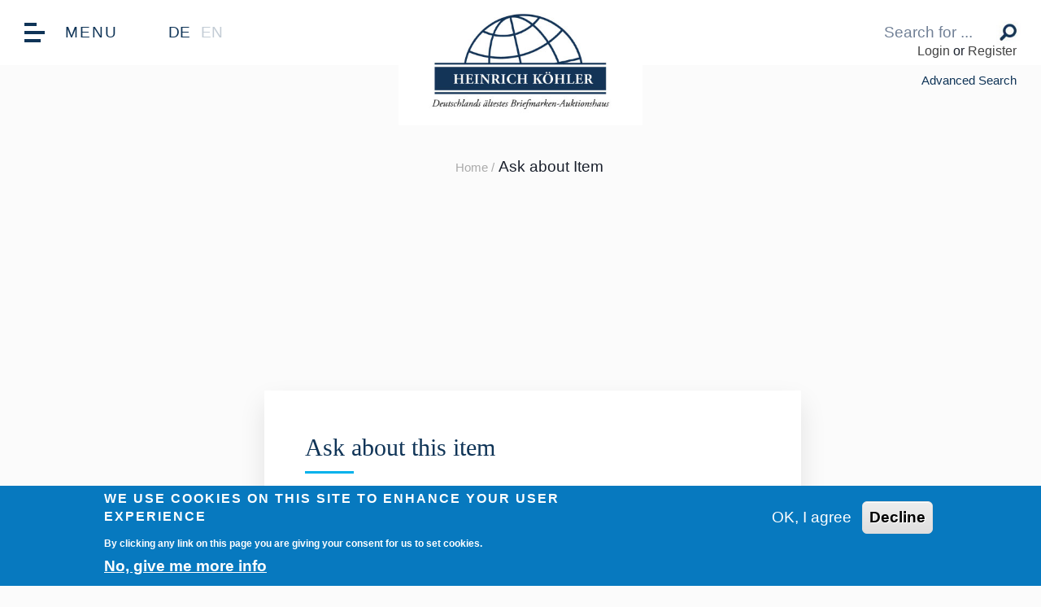

--- FILE ---
content_type: text/html; charset=utf-8
request_url: https://heinrich-koehler.de/de/ask-about-item/933249
body_size: 6992
content:

<!DOCTYPE html PUBLIC "-//W3C//DTD XHTML+RDFa 1.0//EN"
  "http://www.w3.org/MarkUp/DTD/xhtml-rdfa-1.dtd">
<html xmlns="http://www.w3.org/1999/xhtml" xml:lang="de" version="XHTML+RDFa 1.0" dir="ltr">

<head profile="http://www.w3.org/1999/xhtml/vocab">
  <meta name="viewport" content="width=device-width, initial-scale=1">
  <meta http-equiv="Content-Type" content="text/html; charset=utf-8" />
<script src="https://www.google.com/recaptcha/api.js?hl=de" async="async" defer="defer"></script>
<link rel="shortcut icon" href="https://files.heinrich-koehler.de/files/files-local/favicon.ico" type="image/vnd.microsoft.icon" />
<meta name="generator" content="Drupal 7 (http://drupal.org)" />
<link rel="canonical" href="https://heinrich-koehler.de/de/ask-about-item/933249" />
<link rel="shortlink" href="https://heinrich-koehler.de/de/ask-about-item/933249" />
  <title>Fragen Sie nach Artikel | Auktionshaus Heinrich Köhler</title>
  <style type="text/css" media="all">
@import url("https://heinrich-koehler.de/modules/system/system.base.css?t9gp0s");
</style>
<style type="text/css" media="all">
@import url("https://heinrich-koehler.de/modules/field/theme/field.css?t9gp0s");
@import url("https://heinrich-koehler.de/modules/node/node.css?t9gp0s");
@import url("https://heinrich-koehler.de/profiles/backoffice/modules/contrib/views/css/views.css?t9gp0s");
@import url("https://heinrich-koehler.de/profiles/backoffice/modules/contrib/ckeditor/css/ckeditor.css?t9gp0s");
</style>
<style type="text/css" media="all">
@import url("https://heinrich-koehler.de/profiles/backoffice/modules/contrib/ctools/css/ctools.css?t9gp0s");
@import url("https://heinrich-koehler.de/profiles/backoffice/modules/contrib/panels/css/panels.css?t9gp0s");
@import url("https://heinrich-koehler.de/profiles/backoffice/modules/contrib/eu_cookie_compliance/css/eu_cookie_compliance.css?t9gp0s");
@import url("https://files.heinrich-koehler.de/files/files-local/ctools/css/8695a9d3e23511e74e4cde79b7ae1666.css?t9gp0s");
</style>
<style type="text/css" media="all">
@import url("https://heinrich-koehler.de/profiles/backoffice/themes/customers/hk/css/css.css?t9gp0s");
</style>
  <script type="text/javascript" src="https://heinrich-koehler.de/profiles/backoffice/modules/contrib/jquery_update/replace/jquery/1.10/jquery.min.js?v=1.10.2"></script>
<script type="text/javascript" src="https://heinrich-koehler.de/misc/jquery-extend-3.4.0.js?v=1.10.2"></script>
<script type="text/javascript" src="https://heinrich-koehler.de/misc/jquery-html-prefilter-3.5.0-backport.js?v=1.10.2"></script>
<script type="text/javascript" src="https://heinrich-koehler.de/misc/jquery.once.js?v=1.2"></script>
<script type="text/javascript" src="https://heinrich-koehler.de/misc/drupal.js?t9gp0s"></script>
<script type="text/javascript" src="https://heinrich-koehler.de/profiles/backoffice/modules/contrib/eu_cookie_compliance/js/jquery.cookie-1.4.1.min.js?v=1.4.1"></script>
<script type="text/javascript" src="https://heinrich-koehler.de/misc/form-single-submit.js?v=7.103"></script>
<script type="text/javascript" src="https://heinrich-koehler.de/profiles/backoffice/modules/contrib_2/jquery_browser_language/jquery-browser-language-redirect.js?t9gp0s"></script>
<script type="text/javascript" src="https://files.heinrich-koehler.de/files/files-local/languages/de_sF4udU5ox5iWktS1m9qDoIifG8-KFBqCO2C1kKnCK6k.js?t9gp0s"></script>
<script type="text/javascript" src="https://heinrich-koehler.de/profiles/backoffice/modules/contrib/captcha/captcha.js?t9gp0s"></script>
<script type="text/javascript" src="https://heinrich-koehler.de/profiles/backoffice/modules/contrib/google_analytics/googleanalytics.js?t9gp0s"></script>
<script type="text/javascript" src="https://www.googletagmanager.com/gtag/js?id=UA-54386645-1"></script>
<script type="text/javascript">
<!--//--><![CDATA[//><!--
window.dataLayer = window.dataLayer || [];function gtag(){dataLayer.push(arguments)};gtag("js", new Date());gtag("set", "developer_id.dMDhkMT", true);gtag("config", "UA-54386645-1", {"groups":"default","anonymize_ip":true});gtag("config", "G-TMFY4F7RP0", {"groups":"default","anonymize_ip":true});
//--><!]]>
</script>
<script type="text/javascript" src="https://heinrich-koehler.de/profiles/backoffice/modules/custom/server_website_pages/js/sale_info.js?t9gp0s"></script>
<script type="text/javascript" src="https://cdn.circuitauction.com/stable/user-ui/app-loader.js?t9gp0s"></script>
<script type="text/javascript" src="https://cdn.circuitauction.com/latest/front-end/Main.js?t9gp0s"></script>
<script type="text/javascript" src="https://js.pusher.com/3.2/pusher.min.js?t9gp0s"></script>
<script type="text/javascript" src="https://heinrich-koehler.de/profiles/backoffice/modules/custom/server_website_pages/js/elm.js?t9gp0s"></script>
<script type="text/javascript" src="https://heinrich-koehler.de/misc/textarea.js?v=7.103"></script>
<script type="text/javascript" src="https://heinrich-koehler.de/profiles/backoffice/themes/theme_clean/js/read-more-widget.js?t9gp0s"></script>
<script type="text/javascript" src="https://heinrich-koehler.de/profiles/backoffice/themes/theme_clean/js/modernizr-3.6.0.min.js?t9gp0s"></script>
<script type="text/javascript" src="https://heinrich-koehler.de/profiles/backoffice/themes/theme_clean/js/theme_clean.js?t9gp0s"></script>
<script type="text/javascript">
<!--//--><![CDATA[//><!--
jQuery.extend(Drupal.settings, {"basePath":"\/","pathPrefix":"de\/","setHasJsCookie":0,"ajaxPageState":{"theme":"hk","theme_token":"8nPs_Lg75V9KEOGlvryMFkg6o7bntauFidSH0LnvXM4","js":{"0":1,"1":1,"profiles\/backoffice\/modules\/contrib\/eu_cookie_compliance\/js\/eu_cookie_compliance.min.js":1,"profiles\/backoffice\/modules\/contrib\/jquery_update\/replace\/jquery\/1.10\/jquery.min.js":1,"misc\/jquery-extend-3.4.0.js":1,"misc\/jquery-html-prefilter-3.5.0-backport.js":1,"misc\/jquery.once.js":1,"misc\/drupal.js":1,"profiles\/backoffice\/modules\/contrib\/eu_cookie_compliance\/js\/jquery.cookie-1.4.1.min.js":1,"misc\/form-single-submit.js":1,"profiles\/backoffice\/modules\/contrib_2\/jquery_browser_language\/jquery-browser-language-redirect.js":1,"public:\/\/languages\/de_sF4udU5ox5iWktS1m9qDoIifG8-KFBqCO2C1kKnCK6k.js":1,"profiles\/backoffice\/modules\/contrib\/captcha\/captcha.js":1,"profiles\/backoffice\/modules\/contrib\/google_analytics\/googleanalytics.js":1,"https:\/\/www.googletagmanager.com\/gtag\/js?id=UA-54386645-1":1,"2":1,"profiles\/backoffice\/modules\/custom\/server_website_pages\/js\/sale_info.js":1,"https:\/\/cdn.circuitauction.com\/stable\/user-ui\/app-loader.js":1,"https:\/\/cdn.circuitauction.com\/latest\/front-end\/Main.js":1,"https:\/\/js.pusher.com\/3.2\/pusher.min.js":1,"profiles\/backoffice\/modules\/custom\/server_website_pages\/js\/elm.js":1,"misc\/textarea.js":1,"profiles\/backoffice\/themes\/theme_clean\/js\/read-more-widget.js":1,"profiles\/backoffice\/themes\/theme_clean\/js\/modernizr-3.6.0.min.js":1,"profiles\/backoffice\/themes\/theme_clean\/js\/theme_clean.js":1},"css":{"modules\/system\/system.base.css":1,"modules\/field\/theme\/field.css":1,"modules\/node\/node.css":1,"profiles\/backoffice\/modules\/contrib\/views\/css\/views.css":1,"profiles\/backoffice\/modules\/contrib\/ckeditor\/css\/ckeditor.css":1,"profiles\/backoffice\/modules\/contrib\/ctools\/css\/ctools.css":1,"profiles\/backoffice\/modules\/contrib\/panels\/css\/panels.css":1,"profiles\/backoffice\/modules\/contrib\/eu_cookie_compliance\/css\/eu_cookie_compliance.css":1,"public:\/\/ctools\/css\/8695a9d3e23511e74e4cde79b7ae1666.css":1,"profiles\/backoffice\/themes\/customers\/hk\/css\/css.css":1}},"jquery_browser_language":{"standard":"en","lang_list":["en","de"],"exclude_page":false},"eu_cookie_compliance":{"cookie_policy_version":"1.0.0","popup_enabled":1,"popup_agreed_enabled":0,"popup_hide_agreed":0,"popup_clicking_confirmation":false,"popup_scrolling_confirmation":false,"popup_html_info":"\u003Cdiv class=\u0022eu-cookie-compliance-banner eu-cookie-compliance-banner-info eu-cookie-compliance-banner--opt-in\u0022\u003E\n  \u003Cdiv class=\u0022popup-content info\u0022\u003E\n        \u003Cdiv id=\u0022popup-text\u0022\u003E\n      \u003Ch2\u003EDiese Website nutzt Cookies sowie Cookies von Dritten, um den Service zu optimieren.\u003C\/h2\u003E\n\u003Cp\u003EBleiben Sie weiter auf dieser Website gilt dies als Zustimmung zu der Verwendung von Cookies. mehr erfahren\u003C\/p\u003E\n              \u003Cbutton type=\u0022button\u0022 class=\u0022find-more-button eu-cookie-compliance-more-button\u0022\u003ENein, bitte geben Sie mir Informationen\u003C\/button\u003E\n          \u003C\/div\u003E\n    \n    \u003Cdiv id=\u0022popup-buttons\u0022 class=\u0022\u0022\u003E\n            \u003Cbutton type=\u0022button\u0022 class=\u0022agree-button eu-cookie-compliance-secondary-button\u0022\u003EOK, einverstanden\u003C\/button\u003E\n              \u003Cbutton type=\u0022button\u0022 class=\u0022decline-button eu-cookie-compliance-default-button\u0022 \u003EAblehnen\u003C\/button\u003E\n          \u003C\/div\u003E\n  \u003C\/div\u003E\n\u003C\/div\u003E","use_mobile_message":false,"mobile_popup_html_info":"\u003Cdiv class=\u0022eu-cookie-compliance-banner eu-cookie-compliance-banner-info eu-cookie-compliance-banner--opt-in\u0022\u003E\n  \u003Cdiv class=\u0022popup-content info\u0022\u003E\n        \u003Cdiv id=\u0022popup-text\u0022\u003E\n                    \u003Cbutton type=\u0022button\u0022 class=\u0022find-more-button eu-cookie-compliance-more-button\u0022\u003ENein, bitte geben Sie mir Informationen\u003C\/button\u003E\n          \u003C\/div\u003E\n    \n    \u003Cdiv id=\u0022popup-buttons\u0022 class=\u0022\u0022\u003E\n            \u003Cbutton type=\u0022button\u0022 class=\u0022agree-button eu-cookie-compliance-secondary-button\u0022\u003EOK, einverstanden\u003C\/button\u003E\n              \u003Cbutton type=\u0022button\u0022 class=\u0022decline-button eu-cookie-compliance-default-button\u0022 \u003EAblehnen\u003C\/button\u003E\n          \u003C\/div\u003E\n  \u003C\/div\u003E\n\u003C\/div\u003E\n","mobile_breakpoint":"768","popup_html_agreed":"\u003Cdiv\u003E\n  \u003Cdiv class=\u0022popup-content agreed\u0022\u003E\n    \u003Cdiv id=\u0022popup-text\u0022\u003E\n      \u003Ch2\u003EVielen Dank\u003C\/h2\u003E\n\u003Cp\u003EYou can now hide this message or find out more about cookies.\u003C\/p\u003E\n    \u003C\/div\u003E\n    \u003Cdiv id=\u0022popup-buttons\u0022\u003E\n      \u003Cbutton type=\u0022button\u0022 class=\u0022hide-popup-button eu-cookie-compliance-hide-button\u0022\u003Eausblenden\u003C\/button\u003E\n              \u003Cbutton type=\u0022button\u0022 class=\u0022find-more-button eu-cookie-compliance-more-button-thank-you\u0022 \u003Emehr Informationen\u003C\/button\u003E\n          \u003C\/div\u003E\n  \u003C\/div\u003E\n\u003C\/div\u003E","popup_use_bare_css":false,"popup_height":"auto","popup_width":"100%","popup_delay":1000,"popup_link":"\/de\/datenschutzerkl%C3%A4rung","popup_link_new_window":1,"popup_position":null,"fixed_top_position":1,"popup_language":"de","store_consent":false,"better_support_for_screen_readers":0,"reload_page":0,"domain":"","domain_all_sites":0,"popup_eu_only_js":0,"cookie_lifetime":"100","cookie_session":false,"disagree_do_not_show_popup":0,"method":"opt_in","allowed_cookies":"","withdraw_markup":"\u003Cbutton type=\u0022button\u0022 class=\u0022eu-cookie-withdraw-tab\u0022\u003EPrivacy settings\u003C\/button\u003E\n\u003Cdiv class=\u0022eu-cookie-withdraw-banner\u0022\u003E\n  \u003Cdiv class=\u0022popup-content info\u0022\u003E\n    \u003Cdiv id=\u0022popup-text\u0022\u003E\n      \u003Ch2\u003EWe use cookies on this site to enhance your user experience\u003C\/h2\u003E\u003Cp\u003EYou have given your consent for us to set cookies.\u003C\/p\u003E    \u003C\/div\u003E\n    \u003Cdiv id=\u0022popup-buttons\u0022\u003E\n      \u003Cbutton type=\u0022button\u0022 class=\u0022eu-cookie-withdraw-button\u0022\u003EWithdraw consent\u003C\/button\u003E\n    \u003C\/div\u003E\n  \u003C\/div\u003E\n\u003C\/div\u003E\n","withdraw_enabled":false,"withdraw_button_on_info_popup":0,"cookie_categories":[],"cookie_categories_details":[],"enable_save_preferences_button":1,"cookie_name":"","cookie_value_disagreed":"0","cookie_value_agreed_show_thank_you":"1","cookie_value_agreed":"2","containing_element":"body","automatic_cookies_removal":1,"close_button_action":"close_banner"},"googleanalytics":{"account":["UA-54386645-1","G-TMFY4F7RP0"],"trackOutbound":1,"trackMailto":1,"trackDownload":1,"trackDownloadExtensions":"7z|aac|arc|arj|asf|asx|avi|bin|csv|doc(x|m)?|dot(x|m)?|exe|flv|gif|gz|gzip|hqx|jar|jpe?g|js|mp(2|3|4|e?g)|mov(ie)?|msi|msp|pdf|phps|png|ppt(x|m)?|pot(x|m)?|pps(x|m)?|ppam|sld(x|m)?|thmx|qtm?|ra(m|r)?|sea|sit|tar|tgz|torrent|txt|wav|wma|wmv|wpd|xls(x|m|b)?|xlt(x|m)|xlam|xml|z|zip"},"app_id":"backoffice-hk-live-5f7ccc8323c928-93219712","elm":{"widget-manager":{"page":"widget_manager","language":"de","values":{"pusher":{"key":"67608a61bc1954f76bf1","cluster":"eu"}},"saleUuid":"backoffice-hk-live-5f6ad07b4e10e3-60974712","itemUuid":null,"baseHostUrl":"https:\/\/heinrich-koehler.de\/de","backendUrl":"https:\/\/live-bids-eu.circuitauction.com","circuitBidUrl":"https:\/\/heinrich-koehler.de\/live","currency":"eur","siteShortName":"backoffice-hk-eu"},"backoffice-hk-live-5f7ccc8323c928-93219712":{"page":"item_pre_live_sale","language":"de","values":{"itemUuid":"backoffice-hk-live-5f7ccc8323c928-93219712"},"saleUuid":"backoffice-hk-live-5f6ad07b4e10e3-60974712","itemUuid":"backoffice-hk-live-5f7ccc8323c928-93219712","baseHostUrl":"https:\/\/heinrich-koehler.de\/de","backendUrl":"https:\/\/live-bids-eu.circuitauction.com","circuitBidUrl":"https:\/\/heinrich-koehler.de\/live","currency":"eur","siteShortName":"backoffice-hk-eu"}},"urlIsAjaxTrusted":{"\/de\/ask-about-item\/933249":true}});
//--><!]]>
</script>
  <meta name="google" content="notranslate" />

  <!--  Favicon generated via https://www.favicon-generator.org/-->
  <link rel="apple-touch-icon" sizes="57x57" href="/profiles/backoffice/themes/theme_clean/apple-icon/apple-icon-57x57.png">
  <link rel="apple-touch-icon" sizes="60x60" href="/profiles/backoffice/themes/theme_clean/apple-icon/apple-icon-60x60.png">
  <link rel="apple-touch-icon" sizes="72x72" href="/profiles/backoffice/themes/theme_clean/apple-icon/apple-icon-72x72.png">
  <link rel="apple-touch-icon" sizes="76x76" href="/profiles/backoffice/themes/theme_clean/apple-icon/apple-icon-76x76.png">
  <link rel="apple-touch-icon" sizes="114x114" href="/profiles/backoffice/themes/theme_clean/apple-icon/apple-icon-114x114.png">
  <link rel="apple-touch-icon" sizes="120x120" href="/profiles/backoffice/themes/theme_clean/apple-icon/apple-icon-120x120.png">
  <link rel="apple-touch-icon" sizes="144x144" href="/profiles/backoffice/themes/theme_clean/apple-icon/apple-icon-144x144.png">
  <link rel="apple-touch-icon" sizes="152x152" href="/profiles/backoffice/themes/theme_clean/apple-icon/apple-icon-152x152.png">
  <link rel="apple-touch-icon" sizes="180x180" href="/profiles/backoffice/themes/theme_clean/apple-icon-180x180.png">
  <link rel="icon" type="image/png" sizes="192x192"  href="/profiles/backoffice/themes/theme_clean/apple-icon/android-icon-192x192.png">
  <link rel="icon" type="image/png" sizes="32x32" href="/profiles/backoffice/themes/theme_clean/apple-icon/favicon-32x32.png">
  <link rel="icon" type="image/png" sizes="96x96" href="/profiles/backoffice/themes/theme_clean/apple-icon/favicon-96x96.png">
  <link rel="icon" type="image/png" sizes="16x16" href="/profiles/backoffice/themes/theme_clean/apple-icon/favicon-16x16.png">
  <link rel="manifest" href="/profiles/backoffice/themes/theme_clean/apple-icon/manifest.json">
  <meta name="msapplication-TileColor" content="#ffffff">
  <meta name="msapplication-TileImage" content="/profiles/backoffice/themes/theme_clean/apple-icon/ms-icon-144x144.png">
  <meta name="theme-color" content="#ffffff">

</head>
<body class="html not-front not-logged-in no-sidebars page-ask-about-item page-ask-about-item- page-ask-about-item-933249 node-type-item i18n-de" >
  <div id="skip-link">
    <a href="#main-content" class="element-invisible element-focusable">Direkt zum Inhalt</a>
  </div>
    <div id="circuit-setup" site="backoffice-hk-eu"></div>
<div id="page">
    <header role="banner" id="page-header">
        <div class="navbar" id="navbar">

            <!-- Language switcher -->
<div class="language-switch" lang="de">
      <span>DE</span>      <a href="/en/ask-about-item/933249" class="language-link" xml:lang="en" lang="en">EN</a>  </div>

                          <div class="tabs">
                              </div>
            
            <!-- logo -->
            <div class="nav-logo" id="nav-logo">
              <a href="/de"><img src="https://heinrich-koehler.de/profiles/backoffice/themes/customers/hk/img/logo.jpg" alt="Auktionshaus Heinrich Köhler logo" title="" /></a>            </div>

            <!-- registration / login --->
                      <div class="register-login">
                <div id="user-block"></div>            </div>
          

            <!-- search-bar -->
            <div class="search-bar-navigation">
                <form action="/de/387-auktion" role="search">
                    <input name="text" type="search" placeholder="Suchen nach ...">
                    <input type="submit" value="Suchen">
                </form>
            </div>

        </div>

        <!-- main navigation -->
        <nav class="nav-main" id="nav-main" role="navigation">
            <!-- language switch -->
            <div class="language-switch language-switch-mobile">
                <!-- Language switcher -->
<div class="language-switch" lang="de">
      <span>DE</span>      <a href="/en/ask-about-item/933249" class="language-link" xml:lang="en" lang="en">EN</a>  </div>
            </div>
            <div class="mainnavwrap">
              
      <ul>
        <li><a href="/de">Startseite</a></li>
          </ul>
      <ul>
        <li><a href="/de/auktionen">Auktionen</a></li>
                        <li><a href="/de/387-auktion">Online Katalog</a></li>
                        <li><a href="/de/prices-realized/1890911">Ergebnisse</a></li>
                        <li><a href="/de/auktionsinformationen">Auktionsinformationen</a></li>
                        <li><a href="/de/bieten">Bieten</a></li>
                        <li><a href="/de/online-live-bieten">Online Live Bieten</a></li>
                        <li><a href="/de/catalogue-request">Kataloganforderung</a></li>
                        <li><a href="/de/pdf-kataloge">PDF Kataloge</a></li>
                        <li><a href="/de/content/global-philatelic-network">Auktionstermine</a></li>
                        <li><a href="/de/terms-conditions">AGBs</a></li>
                        <li><a href="/de/informationen-zur-umsatzsteuer">Umsatzsteuerinfo</a></li>
                        <li><a href="https://www.heinrich-koehler.de/de/auktionen">Auktionsarchiv</a></li>
                          </ul>
      <ul>
        <li><a href="/de/einliefern-oder-verkaufen">Einliefern</a></li>
                        <li><a href="/de/verkaufen-oder-einliefern">Qualität, Kompetenz, Tradition</a></li>
                        <li><a href="/de/briefmarkensammlung-geerbt-verkaufen-einliefern">Sie haben geerbt?</a></li>
                        <li><a href="/de/wie-briefmarkensammlung-verkaufen">Gespräch vorbereiten</a></li>
                        <li><a href="/de/briefmarkensammlung-verkaufen-einliefern-konditionen">Unsere Konditionen</a></li>
                          </ul>
      <ul>
        <li><a href="/de/briefmarkenauktionen-heute">Heinrich Köhler heute</a></li>
                        <li><a href="/de/briefmarkenexperten">Experten</a></li>
                        <li><a href="/de/das-heinrich-k%C3%B6hler-team">Team</a></li>
                        <li><a href="/de/eigentuemerwechsel">Gesellschafter</a></li>
                        <li><a href="/de/node/1592632/">Kundenmagazin Markenzeichen</a></li>
                        <li><a href="/de/content/global-philatelic-network">Global Philatelic Network</a></li>
                        <li><a href="/de/firmengeschichte">Firmengeschichte</a></li>
                        <li><a href="/de/unsere-auktionsgeschichte">Unsere Auktionsgeschichte</a></li>
                        <li><a href="/de/phila-bibliothek">Phila Bibliothek</a></li>
                          </ul>
      <ul>
        <li><a href="/de/contact">Kontakt</a></li>
                        <li><a href="/de/anfahrt">Anfahrt</a></li>
                        <li><a href="/de/hotels-wiesbaden">Hotels in Wiesbaden</a></li>
                        <li><a href="/de/node/621146">Jobs</a></li>
                        <li><a href="/de/downloads">Download</a></li>
                        <li><a href="/de/impressum">Impressum</a></li>
                        <li><a href="/de/datenschutzerkl%C3%A4rung">Datenschutz</a></li>
                          </ul>
      <ul>
        <li><a href="/de/shop-overview">Shop</a></li>
                        <li><a href="/de/product-overview/3437">NEUERSCHEINUNGEN</a></li>
                        <li><a href="/de/product-overview/3439">Auktionskataloge</a></li>
                        <li><a href="/de/product-overview/3435">EDITION D&#039;OR</a></li>
                        <li><a href="/de/product-overview/3436">EDITION SPÉCIALE</a></li>
                        <li><a href="/de/product-overview/3443">EUROPA</a></li>
                          </ul>
      <ul>
        <li><a href="/de/jean-de-sperati">Wissen</a></li>
                        <li><a href="/de/jean-de-sperati">Jean de Sperati</a></li>
                          </ul>
                </div>
        </nav>

        <div class="nav-toggle" id="nav-toggle">
            <div class="barContainer">
                <div class="bar"></div>
                <div class="bar"></div>
                <div class="bar"></div>
            </div>
            <span>Menü</span>
        </div>

        <!-- back button -->
        <div class="back-button-nav">
            <div class="back-button-nav-inside">
                <!--                <a href="">Zurück</a>-->
            </div>
        </div>

        <!-- advanced search -->
                <div class="detail-search-nav">
          <div class="detail-search-nav-inside">
            <a href="/de/advanced-search">Erweiterte Suche</a>          </div>
        </div>
            </header>

      <nav class="breadcrumb" aria-label="breadcrumb" role="navigation">
      <div class="item-list"><ul><li class="first"><a href="/de">Startseite</a></li>
<li class="last">Fragen Sie nach Artikel</li>
</ul></div>    </nav>
  
          <div class="container" role="main">
    
                







        
          <script
  src='https://widget.superchat.de/snippet.js?applicationKey=WCY5qZneKNvrMmnerGzgD6QbXa'
  referrerpolicy='no-referrer-when-downgrade'>
</script>    
            








<form action="/de/ask-about-item/933249" method="post" id="server-website-pages-ask-about-item-form" accept-charset="UTF-8"><div><div class="container">
    <div class="ask-about-item">
        <h1>Eine Frage zu diesem Los stellen</h1>
        <div class="current-item">
            <div class="lot-image">
              <img src="https://files.heinrich-koehler.de/files/styles/gallery-big/s3/Auktion-375-public/Lose/933249.jpg" alt="" />            </div>
            <div class="lot-info">
                <div class="title">
                    <h3>
                        <span class="lot-no">Los 9026</span>
                    </h3>

                  

                </div>

              
                <div class="body">
                  ARRÖESKJÖRING: Briefhülle mit 4 RBS Ferslew, Platte II, Pos. 98, gut gerandet, mit sauber nebengesetztem DKr. "ARRÖESKJÖRING 23/2 1852" nach Kopenhagen                </div>
            </div>
        </div>
        <form class="ask" action="index.html" method="post">
            <div class="form-group form-group-text">
              <div class="form-item form-type-textfield form-item-mail">
  <label for="edit-mail">E-Mail <span class="form-required" title="Diese Feld ist erforderlich.">*</span></label>
 <input type="text" id="edit-mail" name="mail" value="" size="60" maxlength="128" class="form-text required" />
</div>
            </div>

            <div class="form-group form-group-text">
              <div class="form-item form-type-textfield form-item-full-name">
  <label for="edit-full-name">Vollständiger Name <span class="form-required" title="Diese Feld ist erforderlich.">*</span></label>
 <input type="text" id="edit-full-name" name="full_name" value="" size="60" maxlength="128" class="form-text required" />
</div>
            </div>

            <div class="form-group form-group-text">
              <div class="form-item form-type-textfield form-item-phone">
  <label for="edit-phone">Telefonnummer </label>
 <input type="text" id="edit-phone" name="phone" value="" size="60" maxlength="128" class="form-text" />
</div>
            </div>

            <div class="form-group form-group-text">
                <div class="form-item form-type-textarea form-item-question">
                  <div class="form-item form-type-textarea form-item-question">
  <label for="edit-question">Ihre Frage <span class="form-required" title="Diese Feld ist erforderlich.">*</span></label>
 <div class="form-textarea-wrapper resizable"><textarea id="edit-question" name="question" cols="60" rows="5" class="form-textarea required"></textarea></div>
</div>
                </div>
            </div>

          <input type="hidden" name="form_build_id" value="form-yaAIeC75hkf69aPkXKji0MSk-I314gl1PyBjuXOvPXw" />
<input type="hidden" name="form_id" value="server_website_pages_ask_about_item_form" />
<div class="captcha"><input type="hidden" name="captcha_sid" value="20031467" />
<input type="hidden" name="captcha_token" value="985d465eb90b7ce573aa7ca0119044a6" />
<input type="hidden" name="captcha_response" value="Google no captcha" />
<div class="g-recaptcha" data-sitekey="6LdWt6YUAAAAAMdwSJ7vwnvcOtlRWx0nP19iS03Y" data-theme="light" data-type="image"></div><input type="hidden" name="captcha_cacheable" value="1" />
</div><div class="form-actions form-wrapper" id="edit-actions"><input type="submit" id="edit-submit" name="op" value="Abschicken" class="form-submit" /></div>        </form>
    </div>
</div>

</div></form><div id="widget-manager"></div>    </div>
</div>

<footer>
    <div class="footer-top-links" >
        <p style="display:flex; justify-content:space-between; max-width:450px;margin: 0 auto;">
          <a href="/de/imprint">Impressum</a>          <a href="/de/contact">Kontakt</a>          <a href="/de/privacy-policy">Datenschutzerklärung</a>        </p>
    </div>
    <div class="footer-bottom-section">
        <p>©&thinsp;2026 &mdash; Auktionshaus Heinrich Köhler<br>
        Powered by <a href="http://www.circuitauction.com/">CircuitAuction</a></p>
    </div>
</footer>


<script>

  var js2 = js2 || {};

  js2.nav = (function() {
    function mainnav() {

      document.querySelector('.nav-toggle').addEventListener('click', function(e) {
        e.preventDefault();
        [].map.call(document.querySelectorAll('.nav-main'), function(el) {
          el.classList.toggle('nav-main-visible');
        });
        [].map.call(document.querySelectorAll('.nav-toggle'), function(el) {
          el.classList.toggle('nav-toggle-open');
        });
        [].map.call(document.querySelectorAll('.nav-shadow'), function(el) {
          el.classList.toggle('nav-shadow-show');
        });
      });

    }

    return {
      mainnav: mainnav
    };
  })();

  js2.nav.mainnav();

  var scrollObject = {};
  var navLogo = jQuery('#nav-logo');
  var navBar = jQuery('#navbar');
  window.onscroll = getScrollPosition;

  /**
   * Get scroll position.
   */
  function getScrollPosition() {
    var scrollObject = {
      x: window.pageXOffset,
      y: window.pageYOffset
    };

    if(scrollObject.y > 40) {
      navLogo.addClass('nav-logo-scrolled');
      navBar.addClass('nav-bar-scrolled');
    } else {
      navLogo.removeClass('nav-logo-scrolled');
      navBar.removeClass('nav-bar-scrolled');
    }
  }

</script>
  <script type="text/javascript">
<!--//--><![CDATA[//><!--
window.euCookieComplianceLoadScripts = function(category) {var scriptTag = document.createElement("script");scriptTag.src = "https:\/\/heinrich-koehler.de\/profiles\/backoffice\/modules\/contrib\/google_analytics\/googleanalytics.js";document.body.appendChild(scriptTag);}
//--><!]]>
</script>
<script type="text/javascript">
<!--//--><![CDATA[//><!--
window.eu_cookie_compliance_cookie_name = "";
//--><!]]>
</script>
<script type="text/javascript" defer="defer" src="https://heinrich-koehler.de/profiles/backoffice/modules/contrib/eu_cookie_compliance/js/eu_cookie_compliance.min.js?t9gp0s"></script>
</body>
</html>


--- FILE ---
content_type: text/html; charset=utf-8
request_url: https://heinrich-koehler.de/en/ask-about-item/933249
body_size: 6706
content:

<!DOCTYPE html PUBLIC "-//W3C//DTD XHTML+RDFa 1.0//EN"
  "http://www.w3.org/MarkUp/DTD/xhtml-rdfa-1.dtd">
<html xmlns="http://www.w3.org/1999/xhtml" xml:lang="en" version="XHTML+RDFa 1.0" dir="ltr">

<head profile="http://www.w3.org/1999/xhtml/vocab">
  <meta name="viewport" content="width=device-width, initial-scale=1">
  <meta http-equiv="Content-Type" content="text/html; charset=utf-8" />
<script src="https://www.google.com/recaptcha/api.js?hl=en" async="async" defer="defer"></script>
<link rel="shortcut icon" href="https://files.heinrich-koehler.de/files/files-local/favicon.ico" type="image/vnd.microsoft.icon" />
<meta name="generator" content="Drupal 7 (http://drupal.org)" />
<link rel="canonical" href="https://heinrich-koehler.de/en/ask-about-item/933249" />
<link rel="shortlink" href="https://heinrich-koehler.de/en/ask-about-item/933249" />
  <title>Ask about Item | Auktionshaus Heinrich Köhler</title>
  <style type="text/css" media="all">
@import url("https://heinrich-koehler.de/modules/system/system.base.css?t9gp0s");
</style>
<style type="text/css" media="all">
@import url("https://heinrich-koehler.de/modules/field/theme/field.css?t9gp0s");
@import url("https://heinrich-koehler.de/modules/node/node.css?t9gp0s");
@import url("https://heinrich-koehler.de/profiles/backoffice/modules/contrib/views/css/views.css?t9gp0s");
@import url("https://heinrich-koehler.de/profiles/backoffice/modules/contrib/ckeditor/css/ckeditor.css?t9gp0s");
</style>
<style type="text/css" media="all">
@import url("https://heinrich-koehler.de/profiles/backoffice/modules/contrib/ctools/css/ctools.css?t9gp0s");
@import url("https://heinrich-koehler.de/profiles/backoffice/modules/contrib/panels/css/panels.css?t9gp0s");
@import url("https://heinrich-koehler.de/profiles/backoffice/modules/contrib/eu_cookie_compliance/css/eu_cookie_compliance.css?t9gp0s");
@import url("https://files.heinrich-koehler.de/files/files-local/ctools/css/8695a9d3e23511e74e4cde79b7ae1666.css?t9gp0s");
</style>
<style type="text/css" media="all">
@import url("https://heinrich-koehler.de/profiles/backoffice/themes/customers/hk/css/css.css?t9gp0s");
</style>
  <script type="text/javascript" src="https://heinrich-koehler.de/profiles/backoffice/modules/contrib/jquery_update/replace/jquery/1.10/jquery.min.js?v=1.10.2"></script>
<script type="text/javascript" src="https://heinrich-koehler.de/misc/jquery-extend-3.4.0.js?v=1.10.2"></script>
<script type="text/javascript" src="https://heinrich-koehler.de/misc/jquery-html-prefilter-3.5.0-backport.js?v=1.10.2"></script>
<script type="text/javascript" src="https://heinrich-koehler.de/misc/jquery.once.js?v=1.2"></script>
<script type="text/javascript" src="https://heinrich-koehler.de/misc/drupal.js?t9gp0s"></script>
<script type="text/javascript" src="https://heinrich-koehler.de/profiles/backoffice/modules/contrib/eu_cookie_compliance/js/jquery.cookie-1.4.1.min.js?v=1.4.1"></script>
<script type="text/javascript" src="https://heinrich-koehler.de/misc/form-single-submit.js?v=7.103"></script>
<script type="text/javascript" src="https://heinrich-koehler.de/profiles/backoffice/modules/contrib_2/jquery_browser_language/jquery-browser-language-redirect.js?t9gp0s"></script>
<script type="text/javascript" src="https://heinrich-koehler.de/profiles/backoffice/modules/contrib/captcha/captcha.js?t9gp0s"></script>
<script type="text/javascript" src="https://heinrich-koehler.de/profiles/backoffice/modules/contrib/google_analytics/googleanalytics.js?t9gp0s"></script>
<script type="text/javascript" src="https://www.googletagmanager.com/gtag/js?id=UA-54386645-1"></script>
<script type="text/javascript">
<!--//--><![CDATA[//><!--
window.dataLayer = window.dataLayer || [];function gtag(){dataLayer.push(arguments)};gtag("js", new Date());gtag("set", "developer_id.dMDhkMT", true);gtag("config", "UA-54386645-1", {"groups":"default","anonymize_ip":true});gtag("config", "G-TMFY4F7RP0", {"groups":"default","anonymize_ip":true});
//--><!]]>
</script>
<script type="text/javascript" src="https://heinrich-koehler.de/profiles/backoffice/modules/custom/server_website_pages/js/sale_info.js?t9gp0s"></script>
<script type="text/javascript" src="https://cdn.circuitauction.com/stable/user-ui/app-loader.js?t9gp0s"></script>
<script type="text/javascript" src="https://cdn.circuitauction.com/latest/front-end/Main.js?t9gp0s"></script>
<script type="text/javascript" src="https://js.pusher.com/3.2/pusher.min.js?t9gp0s"></script>
<script type="text/javascript" src="https://heinrich-koehler.de/profiles/backoffice/modules/custom/server_website_pages/js/elm.js?t9gp0s"></script>
<script type="text/javascript" src="https://heinrich-koehler.de/misc/textarea.js?v=7.103"></script>
<script type="text/javascript" src="https://heinrich-koehler.de/profiles/backoffice/themes/theme_clean/js/read-more-widget.js?t9gp0s"></script>
<script type="text/javascript" src="https://heinrich-koehler.de/profiles/backoffice/themes/theme_clean/js/modernizr-3.6.0.min.js?t9gp0s"></script>
<script type="text/javascript" src="https://heinrich-koehler.de/profiles/backoffice/themes/theme_clean/js/theme_clean.js?t9gp0s"></script>
<script type="text/javascript">
<!--//--><![CDATA[//><!--
jQuery.extend(Drupal.settings, {"basePath":"\/","pathPrefix":"en\/","setHasJsCookie":0,"ajaxPageState":{"theme":"hk","theme_token":"8nPs_Lg75V9KEOGlvryMFkg6o7bntauFidSH0LnvXM4","js":{"0":1,"1":1,"profiles\/backoffice\/modules\/contrib\/eu_cookie_compliance\/js\/eu_cookie_compliance.min.js":1,"profiles\/backoffice\/modules\/contrib\/jquery_update\/replace\/jquery\/1.10\/jquery.min.js":1,"misc\/jquery-extend-3.4.0.js":1,"misc\/jquery-html-prefilter-3.5.0-backport.js":1,"misc\/jquery.once.js":1,"misc\/drupal.js":1,"profiles\/backoffice\/modules\/contrib\/eu_cookie_compliance\/js\/jquery.cookie-1.4.1.min.js":1,"misc\/form-single-submit.js":1,"profiles\/backoffice\/modules\/contrib_2\/jquery_browser_language\/jquery-browser-language-redirect.js":1,"profiles\/backoffice\/modules\/contrib\/captcha\/captcha.js":1,"profiles\/backoffice\/modules\/contrib\/google_analytics\/googleanalytics.js":1,"https:\/\/www.googletagmanager.com\/gtag\/js?id=UA-54386645-1":1,"2":1,"profiles\/backoffice\/modules\/custom\/server_website_pages\/js\/sale_info.js":1,"https:\/\/cdn.circuitauction.com\/stable\/user-ui\/app-loader.js":1,"https:\/\/cdn.circuitauction.com\/latest\/front-end\/Main.js":1,"https:\/\/js.pusher.com\/3.2\/pusher.min.js":1,"profiles\/backoffice\/modules\/custom\/server_website_pages\/js\/elm.js":1,"misc\/textarea.js":1,"profiles\/backoffice\/themes\/theme_clean\/js\/read-more-widget.js":1,"profiles\/backoffice\/themes\/theme_clean\/js\/modernizr-3.6.0.min.js":1,"profiles\/backoffice\/themes\/theme_clean\/js\/theme_clean.js":1},"css":{"modules\/system\/system.base.css":1,"modules\/field\/theme\/field.css":1,"modules\/node\/node.css":1,"profiles\/backoffice\/modules\/contrib\/views\/css\/views.css":1,"profiles\/backoffice\/modules\/contrib\/ckeditor\/css\/ckeditor.css":1,"profiles\/backoffice\/modules\/contrib\/ctools\/css\/ctools.css":1,"profiles\/backoffice\/modules\/contrib\/panels\/css\/panels.css":1,"profiles\/backoffice\/modules\/contrib\/eu_cookie_compliance\/css\/eu_cookie_compliance.css":1,"public:\/\/ctools\/css\/8695a9d3e23511e74e4cde79b7ae1666.css":1,"profiles\/backoffice\/themes\/customers\/hk\/css\/css.css":1}},"jquery_browser_language":{"standard":"en","lang_list":["en","de"],"exclude_page":false},"eu_cookie_compliance":{"cookie_policy_version":"1.0.0","popup_enabled":1,"popup_agreed_enabled":0,"popup_hide_agreed":0,"popup_clicking_confirmation":false,"popup_scrolling_confirmation":false,"popup_html_info":"\u003Cdiv class=\u0022eu-cookie-compliance-banner eu-cookie-compliance-banner-info eu-cookie-compliance-banner--opt-in\u0022\u003E\n  \u003Cdiv class=\u0022popup-content info\u0022\u003E\n        \u003Cdiv id=\u0022popup-text\u0022\u003E\n      \u003Ch2\u003EWe use cookies on this site to enhance your user experience\u003C\/h2\u003E\n\u003Cp\u003EBy clicking any link on this page you are giving your consent for us to set cookies.\u003C\/p\u003E\n              \u003Cbutton type=\u0022button\u0022 class=\u0022find-more-button eu-cookie-compliance-more-button\u0022\u003ENo, give me more info\u003C\/button\u003E\n          \u003C\/div\u003E\n    \n    \u003Cdiv id=\u0022popup-buttons\u0022 class=\u0022\u0022\u003E\n            \u003Cbutton type=\u0022button\u0022 class=\u0022agree-button eu-cookie-compliance-secondary-button\u0022\u003EOK, I agree\u003C\/button\u003E\n              \u003Cbutton type=\u0022button\u0022 class=\u0022decline-button eu-cookie-compliance-default-button\u0022 \u003EDecline\u003C\/button\u003E\n          \u003C\/div\u003E\n  \u003C\/div\u003E\n\u003C\/div\u003E","use_mobile_message":false,"mobile_popup_html_info":"\u003Cdiv class=\u0022eu-cookie-compliance-banner eu-cookie-compliance-banner-info eu-cookie-compliance-banner--opt-in\u0022\u003E\n  \u003Cdiv class=\u0022popup-content info\u0022\u003E\n        \u003Cdiv id=\u0022popup-text\u0022\u003E\n                    \u003Cbutton type=\u0022button\u0022 class=\u0022find-more-button eu-cookie-compliance-more-button\u0022\u003ENo, give me more info\u003C\/button\u003E\n          \u003C\/div\u003E\n    \n    \u003Cdiv id=\u0022popup-buttons\u0022 class=\u0022\u0022\u003E\n            \u003Cbutton type=\u0022button\u0022 class=\u0022agree-button eu-cookie-compliance-secondary-button\u0022\u003EOK, I agree\u003C\/button\u003E\n              \u003Cbutton type=\u0022button\u0022 class=\u0022decline-button eu-cookie-compliance-default-button\u0022 \u003EDecline\u003C\/button\u003E\n          \u003C\/div\u003E\n  \u003C\/div\u003E\n\u003C\/div\u003E\n","mobile_breakpoint":"768","popup_html_agreed":"\u003Cdiv\u003E\n  \u003Cdiv class=\u0022popup-content agreed\u0022\u003E\n    \u003Cdiv id=\u0022popup-text\u0022\u003E\n      \u003Ch2\u003EThank you for accepting cookies\u003C\/h2\u003E\n\u003Cp\u003EYou can now hide this message or find out more about cookies.\u003C\/p\u003E\n    \u003C\/div\u003E\n    \u003Cdiv id=\u0022popup-buttons\u0022\u003E\n      \u003Cbutton type=\u0022button\u0022 class=\u0022hide-popup-button eu-cookie-compliance-hide-button\u0022\u003EHide\u003C\/button\u003E\n              \u003Cbutton type=\u0022button\u0022 class=\u0022find-more-button eu-cookie-compliance-more-button-thank-you\u0022 \u003EMore info\u003C\/button\u003E\n          \u003C\/div\u003E\n  \u003C\/div\u003E\n\u003C\/div\u003E","popup_use_bare_css":false,"popup_height":"auto","popup_width":"100%","popup_delay":1000,"popup_link":"\/en\/privacy-policy","popup_link_new_window":1,"popup_position":null,"fixed_top_position":1,"popup_language":"en","store_consent":false,"better_support_for_screen_readers":0,"reload_page":0,"domain":"","domain_all_sites":0,"popup_eu_only_js":0,"cookie_lifetime":"100","cookie_session":false,"disagree_do_not_show_popup":0,"method":"opt_in","allowed_cookies":"","withdraw_markup":"\u003Cbutton type=\u0022button\u0022 class=\u0022eu-cookie-withdraw-tab\u0022\u003EPrivacy settings\u003C\/button\u003E\n\u003Cdiv class=\u0022eu-cookie-withdraw-banner\u0022\u003E\n  \u003Cdiv class=\u0022popup-content info\u0022\u003E\n    \u003Cdiv id=\u0022popup-text\u0022\u003E\n      \u003Ch2\u003EWe use cookies on this site to enhance your user experience\u003C\/h2\u003E\u003Cp\u003EYou have given your consent for us to set cookies.\u003C\/p\u003E    \u003C\/div\u003E\n    \u003Cdiv id=\u0022popup-buttons\u0022\u003E\n      \u003Cbutton type=\u0022button\u0022 class=\u0022eu-cookie-withdraw-button\u0022\u003EWithdraw consent\u003C\/button\u003E\n    \u003C\/div\u003E\n  \u003C\/div\u003E\n\u003C\/div\u003E\n","withdraw_enabled":false,"withdraw_button_on_info_popup":0,"cookie_categories":[],"cookie_categories_details":[],"enable_save_preferences_button":1,"cookie_name":"","cookie_value_disagreed":"0","cookie_value_agreed_show_thank_you":"1","cookie_value_agreed":"2","containing_element":"body","automatic_cookies_removal":1,"close_button_action":"close_banner"},"googleanalytics":{"account":["UA-54386645-1","G-TMFY4F7RP0"],"trackOutbound":1,"trackMailto":1,"trackDownload":1,"trackDownloadExtensions":"7z|aac|arc|arj|asf|asx|avi|bin|csv|doc(x|m)?|dot(x|m)?|exe|flv|gif|gz|gzip|hqx|jar|jpe?g|js|mp(2|3|4|e?g)|mov(ie)?|msi|msp|pdf|phps|png|ppt(x|m)?|pot(x|m)?|pps(x|m)?|ppam|sld(x|m)?|thmx|qtm?|ra(m|r)?|sea|sit|tar|tgz|torrent|txt|wav|wma|wmv|wpd|xls(x|m|b)?|xlt(x|m)|xlam|xml|z|zip"},"app_id":"backoffice-hk-live-5f7ccc8323c928-93219712","elm":{"widget-manager":{"page":"widget_manager","language":"en","values":{"pusher":{"key":"67608a61bc1954f76bf1","cluster":"eu"}},"saleUuid":"backoffice-hk-live-5f6ad07b4e10e3-60974712","itemUuid":null,"baseHostUrl":"https:\/\/heinrich-koehler.de\/en","backendUrl":"https:\/\/live-bids-eu.circuitauction.com","circuitBidUrl":"https:\/\/heinrich-koehler.de\/live","currency":"eur","siteShortName":"backoffice-hk-eu"},"backoffice-hk-live-5f7ccc8323c928-93219712":{"page":"item_pre_live_sale","language":"en","values":{"itemUuid":"backoffice-hk-live-5f7ccc8323c928-93219712"},"saleUuid":"backoffice-hk-live-5f6ad07b4e10e3-60974712","itemUuid":"backoffice-hk-live-5f7ccc8323c928-93219712","baseHostUrl":"https:\/\/heinrich-koehler.de\/en","backendUrl":"https:\/\/live-bids-eu.circuitauction.com","circuitBidUrl":"https:\/\/heinrich-koehler.de\/live","currency":"eur","siteShortName":"backoffice-hk-eu"}},"urlIsAjaxTrusted":{"\/en\/ask-about-item\/933249":true}});
//--><!]]>
</script>
  <meta name="google" content="notranslate" />

  <!--  Favicon generated via https://www.favicon-generator.org/-->
  <link rel="apple-touch-icon" sizes="57x57" href="/profiles/backoffice/themes/theme_clean/apple-icon/apple-icon-57x57.png">
  <link rel="apple-touch-icon" sizes="60x60" href="/profiles/backoffice/themes/theme_clean/apple-icon/apple-icon-60x60.png">
  <link rel="apple-touch-icon" sizes="72x72" href="/profiles/backoffice/themes/theme_clean/apple-icon/apple-icon-72x72.png">
  <link rel="apple-touch-icon" sizes="76x76" href="/profiles/backoffice/themes/theme_clean/apple-icon/apple-icon-76x76.png">
  <link rel="apple-touch-icon" sizes="114x114" href="/profiles/backoffice/themes/theme_clean/apple-icon/apple-icon-114x114.png">
  <link rel="apple-touch-icon" sizes="120x120" href="/profiles/backoffice/themes/theme_clean/apple-icon/apple-icon-120x120.png">
  <link rel="apple-touch-icon" sizes="144x144" href="/profiles/backoffice/themes/theme_clean/apple-icon/apple-icon-144x144.png">
  <link rel="apple-touch-icon" sizes="152x152" href="/profiles/backoffice/themes/theme_clean/apple-icon/apple-icon-152x152.png">
  <link rel="apple-touch-icon" sizes="180x180" href="/profiles/backoffice/themes/theme_clean/apple-icon-180x180.png">
  <link rel="icon" type="image/png" sizes="192x192"  href="/profiles/backoffice/themes/theme_clean/apple-icon/android-icon-192x192.png">
  <link rel="icon" type="image/png" sizes="32x32" href="/profiles/backoffice/themes/theme_clean/apple-icon/favicon-32x32.png">
  <link rel="icon" type="image/png" sizes="96x96" href="/profiles/backoffice/themes/theme_clean/apple-icon/favicon-96x96.png">
  <link rel="icon" type="image/png" sizes="16x16" href="/profiles/backoffice/themes/theme_clean/apple-icon/favicon-16x16.png">
  <link rel="manifest" href="/profiles/backoffice/themes/theme_clean/apple-icon/manifest.json">
  <meta name="msapplication-TileColor" content="#ffffff">
  <meta name="msapplication-TileImage" content="/profiles/backoffice/themes/theme_clean/apple-icon/ms-icon-144x144.png">
  <meta name="theme-color" content="#ffffff">

</head>
<body class="html not-front not-logged-in no-sidebars page-ask-about-item page-ask-about-item- page-ask-about-item-933249 node-type-item i18n-en" >
  <div id="skip-link">
    <a href="#main-content" class="element-invisible element-focusable">Skip to main content</a>
  </div>
    <div id="circuit-setup" site="backoffice-hk-eu"></div>
<div id="page">
    <header role="banner" id="page-header">
        <div class="navbar" id="navbar">

            <!-- Language switcher -->
<div class="language-switch" lang="en">
      <a href="/de/ask-about-item/933249" class="language-link" xml:lang="de" lang="de">DE</a>      <span>EN</span>  </div>

                          <div class="tabs">
                              </div>
            
            <!-- logo -->
            <div class="nav-logo" id="nav-logo">
              <a href="/en"><img src="https://heinrich-koehler.de/profiles/backoffice/themes/customers/hk/img/logo.jpg" alt="Auktionshaus Heinrich Köhler logo" title="" /></a>            </div>

            <!-- registration / login --->
                      <div class="register-login">
                <div id="user-block"></div>            </div>
          

            <!-- search-bar -->
            <div class="search-bar-navigation">
                <form action="/en/387-auction" role="search">
                    <input name="text" type="search" placeholder="Search for ...">
                    <input type="submit" value="Search">
                </form>
            </div>

        </div>

        <!-- main navigation -->
        <nav class="nav-main" id="nav-main" role="navigation">
            <!-- language switch -->
            <div class="language-switch language-switch-mobile">
                <!-- Language switcher -->
<div class="language-switch" lang="en">
      <a href="/de/ask-about-item/933249" class="language-link" xml:lang="de" lang="de">DE</a>      <span>EN</span>  </div>
            </div>
            <div class="mainnavwrap">
              
      <ul>
        <li><a href="/en">Home</a></li>
          </ul>
      <ul>
        <li><a href="/en/auctions-0">Auctions</a></li>
                        <li><a href="/en/387-auction">Online Catalogue</a></li>
                        <li><a href="/en/prices-realized/1890911">Prices Realized</a></li>
                        <li><a href="/en/auction-information">Auction information</a></li>
                        <li><a href="/en/bidding">Bidding</a></li>
                        <li><a href="/en/online-live-bidding">Online Live Bidding</a></li>
                        <li><a href="/en/catalogue-request">Catalogue request</a></li>
                        <li><a href="/en/pdf-catalogues">PDF Catalogues</a></li>
                        <li><a href="/en/global-philatelic-network">Auction dates</a></li>
                        <li><a href="/en/terms-conditions">Terms &amp; Conditions</a></li>
                        <li><a href="/en/tax-vat-information">TAX (VAT) information</a></li>
                        <li><a href="https://www.heinrich-koehler.de/en/auctions">Auction Archive</a></li>
                          </ul>
      <ul>
        <li><a href="/en/conign-or-sell">Consign</a></li>
                        <li><a href="/en/verkaufen-oder-einliefern">Selling with Heinrich Koehler</a></li>
                        <li><a href="/en/briefmarkensammlung-geerbt-verkaufen-einliefern">Inheritance</a></li>
                        <li><a href="/en/wie-briefmarkensammlung-verkaufen">Prepare yourself</a></li>
                        <li><a href="/en/briefmarkensammlung-verkaufen-einliefern">Conditions</a></li>
                          </ul>
      <ul>
        <li><a href="/en/briefmarkenauktionen-heute">The company</a></li>
                        <li><a href="/en/briefmarkenexperten">Experts</a></li>
                        <li><a href="/en/heinrich-k%C3%B6hler-team">Team</a></li>
                        <li><a href="/en/eigentuemerwechsel">Ownership</a></li>
                        <li><a href="/en/node/1592632/">Customer magazine Printed Matters</a></li>
                        <li><a href="/en/global-philatelic-network">Global Philatelic Network</a></li>
                        <li><a href="/en/company-history">Company History</a></li>
                        <li><a href="/en/auction-history">Auction History</a></li>
                        <li><a href="/en/phila-library">PHILA Library</a></li>
                          </ul>
      <ul>
        <li><a href="/en/contact">Contact</a></li>
                        <li><a href="/en/directions">Directions</a></li>
                        <li><a href="/en/hotels-wiesbaden">Hotels in Wiesbaden</a></li>
                        <li><a href="/en/downloads">Downloads</a></li>
                        <li><a href="/en/impressum">Imprint</a></li>
                        <li><a href="/en/privacy-policy">Privacy Policy</a></li>
                          </ul>
      <ul>
        <li><a href="/en/shop-overview">Shop</a></li>
                        <li><a href="/en/product-overview/3437">NEW PUBLICATIONS</a></li>
                        <li><a href="/en/product-overview/3439">Auction catalogues</a></li>
                        <li><a href="/en/product-overview/3435">EDITION D&#039;OR</a></li>
                        <li><a href="/en/product-overview/3436">EDITION SPÉCIALE</a></li>
                        <li><a href="/en/product-overview/3443">EUROPE</a></li>
                        <li><a href="/en/product-overview/3440">PRE-PRINTED ALBUMS</a></li>
                          </ul>
      <ul>
        <li><a href="/en/jean-de-sperati">Knowledge</a></li>
                        <li><a href="/en/jean-de-sperati">Jean de Sperati</a></li>
                          </ul>
                </div>
        </nav>

        <div class="nav-toggle" id="nav-toggle">
            <div class="barContainer">
                <div class="bar"></div>
                <div class="bar"></div>
                <div class="bar"></div>
            </div>
            <span>Menu</span>
        </div>

        <!-- back button -->
        <div class="back-button-nav">
            <div class="back-button-nav-inside">
                <!--                <a href="">Zurück</a>-->
            </div>
        </div>

        <!-- advanced search -->
                <div class="detail-search-nav">
          <div class="detail-search-nav-inside">
            <a href="/en/advanced-search">Advanced Search</a>          </div>
        </div>
            </header>

      <nav class="breadcrumb" aria-label="breadcrumb" role="navigation">
      <div class="item-list"><ul><li class="first"><a href="/en">Home</a></li>
<li class="last">Ask about Item</li>
</ul></div>    </nav>
  
          <div class="container" role="main">
    
                







        
          <script
  src='https://widget.superchat.de/snippet.js?applicationKey=WCY5qZneKNvrMmnerGzgD6QbXa'
  referrerpolicy='no-referrer-when-downgrade'>
</script>    
            








<form action="/en/ask-about-item/933249" method="post" id="server-website-pages-ask-about-item-form" accept-charset="UTF-8"><div><div class="container">
    <div class="ask-about-item">
        <h1>Ask about this item</h1>
        <div class="current-item">
            <div class="lot-image">
              <img src="https://files.heinrich-koehler.de/files/styles/gallery-big/s3/Auktion-375-public/Lose/933249.jpg" alt="" />            </div>
            <div class="lot-info">
                <div class="title">
                    <h3>
                        <span class="lot-no">Lot 9026</span>
                    </h3>

                  

                </div>

              
                <div class="body">
                  ARRÖESKJÖRING: Briefhülle mit 4 RBS Ferslew, Platte II, Pos. 98, gut gerandet, mit sauber nebengesetztem DKr. "ARRÖESKJÖRING 23/2 1852" nach Kopenhagen                </div>
            </div>
        </div>
        <form class="ask" action="index.html" method="post">
            <div class="form-group form-group-text">
              <div class="form-item form-type-textfield form-item-mail">
  <label for="edit-mail">E-mail <span class="form-required" title="This field is required.">*</span></label>
 <input type="text" id="edit-mail" name="mail" value="" size="60" maxlength="128" class="form-text required" />
</div>
            </div>

            <div class="form-group form-group-text">
              <div class="form-item form-type-textfield form-item-full-name">
  <label for="edit-full-name">Full name <span class="form-required" title="This field is required.">*</span></label>
 <input type="text" id="edit-full-name" name="full_name" value="" size="60" maxlength="128" class="form-text required" />
</div>
            </div>

            <div class="form-group form-group-text">
              <div class="form-item form-type-textfield form-item-phone">
  <label for="edit-phone">Phone number </label>
 <input type="text" id="edit-phone" name="phone" value="" size="60" maxlength="128" class="form-text" />
</div>
            </div>

            <div class="form-group form-group-text">
                <div class="form-item form-type-textarea form-item-question">
                  <div class="form-item form-type-textarea form-item-question">
  <label for="edit-question">Your question <span class="form-required" title="This field is required.">*</span></label>
 <div class="form-textarea-wrapper resizable"><textarea id="edit-question" name="question" cols="60" rows="5" class="form-textarea required"></textarea></div>
</div>
                </div>
            </div>

          <input type="hidden" name="form_build_id" value="form-7lk5C8U1MpcnvABmKYFf8e3BVmKT3WVkEJE-63k_Bco" />
<input type="hidden" name="form_id" value="server_website_pages_ask_about_item_form" />
<div class="captcha"><input type="hidden" name="captcha_sid" value="20031468" />
<input type="hidden" name="captcha_token" value="9a3632b7d7e42136b02474efb15af0f8" />
<input type="hidden" name="captcha_response" value="Google no captcha" />
<div class="g-recaptcha" data-sitekey="6LdWt6YUAAAAAMdwSJ7vwnvcOtlRWx0nP19iS03Y" data-theme="light" data-type="image"></div><input type="hidden" name="captcha_cacheable" value="1" />
</div><div class="form-actions form-wrapper" id="edit-actions"><input type="submit" id="edit-submit" name="op" value="Submit" class="form-submit" /></div>        </form>
    </div>
</div>

</div></form><div id="widget-manager"></div>    </div>
</div>

<footer>
    <div class="footer-top-links" >
        <p style="display:flex; justify-content:space-between; max-width:450px;margin: 0 auto;">
          <a href="/en/imprint">Imprint</a>          <a href="/en/contact">Contact</a>          <a href="/en/privacy-policy">Privacy Policy</a>        </p>
    </div>
    <div class="footer-bottom-section">
        <p>©&thinsp;2026 &mdash; Auktionshaus Heinrich Köhler<br>
        Powered by <a href="http://www.circuitauction.com/">CircuitAuction</a></p>
    </div>
</footer>


<script>

  var js2 = js2 || {};

  js2.nav = (function() {
    function mainnav() {

      document.querySelector('.nav-toggle').addEventListener('click', function(e) {
        e.preventDefault();
        [].map.call(document.querySelectorAll('.nav-main'), function(el) {
          el.classList.toggle('nav-main-visible');
        });
        [].map.call(document.querySelectorAll('.nav-toggle'), function(el) {
          el.classList.toggle('nav-toggle-open');
        });
        [].map.call(document.querySelectorAll('.nav-shadow'), function(el) {
          el.classList.toggle('nav-shadow-show');
        });
      });

    }

    return {
      mainnav: mainnav
    };
  })();

  js2.nav.mainnav();

  var scrollObject = {};
  var navLogo = jQuery('#nav-logo');
  var navBar = jQuery('#navbar');
  window.onscroll = getScrollPosition;

  /**
   * Get scroll position.
   */
  function getScrollPosition() {
    var scrollObject = {
      x: window.pageXOffset,
      y: window.pageYOffset
    };

    if(scrollObject.y > 40) {
      navLogo.addClass('nav-logo-scrolled');
      navBar.addClass('nav-bar-scrolled');
    } else {
      navLogo.removeClass('nav-logo-scrolled');
      navBar.removeClass('nav-bar-scrolled');
    }
  }

</script>
  <script type="text/javascript">
<!--//--><![CDATA[//><!--
window.euCookieComplianceLoadScripts = function(category) {var scriptTag = document.createElement("script");scriptTag.src = "https:\/\/heinrich-koehler.de\/profiles\/backoffice\/modules\/contrib\/google_analytics\/googleanalytics.js";document.body.appendChild(scriptTag);}
//--><!]]>
</script>
<script type="text/javascript">
<!--//--><![CDATA[//><!--
window.eu_cookie_compliance_cookie_name = "";
//--><!]]>
</script>
<script type="text/javascript" defer="defer" src="https://heinrich-koehler.de/profiles/backoffice/modules/contrib/eu_cookie_compliance/js/eu_cookie_compliance.min.js?t9gp0s"></script>
</body>
</html>


--- FILE ---
content_type: text/html; charset=utf-8
request_url: https://www.google.com/recaptcha/api2/anchor?ar=1&k=6LdWt6YUAAAAAMdwSJ7vwnvcOtlRWx0nP19iS03Y&co=aHR0cHM6Ly9oZWlucmljaC1rb2VobGVyLmRlOjQ0Mw..&hl=en&type=image&v=PoyoqOPhxBO7pBk68S4YbpHZ&theme=light&size=normal&anchor-ms=20000&execute-ms=30000&cb=go4n8uw43ais
body_size: 49522
content:
<!DOCTYPE HTML><html dir="ltr" lang="en"><head><meta http-equiv="Content-Type" content="text/html; charset=UTF-8">
<meta http-equiv="X-UA-Compatible" content="IE=edge">
<title>reCAPTCHA</title>
<style type="text/css">
/* cyrillic-ext */
@font-face {
  font-family: 'Roboto';
  font-style: normal;
  font-weight: 400;
  font-stretch: 100%;
  src: url(//fonts.gstatic.com/s/roboto/v48/KFO7CnqEu92Fr1ME7kSn66aGLdTylUAMa3GUBHMdazTgWw.woff2) format('woff2');
  unicode-range: U+0460-052F, U+1C80-1C8A, U+20B4, U+2DE0-2DFF, U+A640-A69F, U+FE2E-FE2F;
}
/* cyrillic */
@font-face {
  font-family: 'Roboto';
  font-style: normal;
  font-weight: 400;
  font-stretch: 100%;
  src: url(//fonts.gstatic.com/s/roboto/v48/KFO7CnqEu92Fr1ME7kSn66aGLdTylUAMa3iUBHMdazTgWw.woff2) format('woff2');
  unicode-range: U+0301, U+0400-045F, U+0490-0491, U+04B0-04B1, U+2116;
}
/* greek-ext */
@font-face {
  font-family: 'Roboto';
  font-style: normal;
  font-weight: 400;
  font-stretch: 100%;
  src: url(//fonts.gstatic.com/s/roboto/v48/KFO7CnqEu92Fr1ME7kSn66aGLdTylUAMa3CUBHMdazTgWw.woff2) format('woff2');
  unicode-range: U+1F00-1FFF;
}
/* greek */
@font-face {
  font-family: 'Roboto';
  font-style: normal;
  font-weight: 400;
  font-stretch: 100%;
  src: url(//fonts.gstatic.com/s/roboto/v48/KFO7CnqEu92Fr1ME7kSn66aGLdTylUAMa3-UBHMdazTgWw.woff2) format('woff2');
  unicode-range: U+0370-0377, U+037A-037F, U+0384-038A, U+038C, U+038E-03A1, U+03A3-03FF;
}
/* math */
@font-face {
  font-family: 'Roboto';
  font-style: normal;
  font-weight: 400;
  font-stretch: 100%;
  src: url(//fonts.gstatic.com/s/roboto/v48/KFO7CnqEu92Fr1ME7kSn66aGLdTylUAMawCUBHMdazTgWw.woff2) format('woff2');
  unicode-range: U+0302-0303, U+0305, U+0307-0308, U+0310, U+0312, U+0315, U+031A, U+0326-0327, U+032C, U+032F-0330, U+0332-0333, U+0338, U+033A, U+0346, U+034D, U+0391-03A1, U+03A3-03A9, U+03B1-03C9, U+03D1, U+03D5-03D6, U+03F0-03F1, U+03F4-03F5, U+2016-2017, U+2034-2038, U+203C, U+2040, U+2043, U+2047, U+2050, U+2057, U+205F, U+2070-2071, U+2074-208E, U+2090-209C, U+20D0-20DC, U+20E1, U+20E5-20EF, U+2100-2112, U+2114-2115, U+2117-2121, U+2123-214F, U+2190, U+2192, U+2194-21AE, U+21B0-21E5, U+21F1-21F2, U+21F4-2211, U+2213-2214, U+2216-22FF, U+2308-230B, U+2310, U+2319, U+231C-2321, U+2336-237A, U+237C, U+2395, U+239B-23B7, U+23D0, U+23DC-23E1, U+2474-2475, U+25AF, U+25B3, U+25B7, U+25BD, U+25C1, U+25CA, U+25CC, U+25FB, U+266D-266F, U+27C0-27FF, U+2900-2AFF, U+2B0E-2B11, U+2B30-2B4C, U+2BFE, U+3030, U+FF5B, U+FF5D, U+1D400-1D7FF, U+1EE00-1EEFF;
}
/* symbols */
@font-face {
  font-family: 'Roboto';
  font-style: normal;
  font-weight: 400;
  font-stretch: 100%;
  src: url(//fonts.gstatic.com/s/roboto/v48/KFO7CnqEu92Fr1ME7kSn66aGLdTylUAMaxKUBHMdazTgWw.woff2) format('woff2');
  unicode-range: U+0001-000C, U+000E-001F, U+007F-009F, U+20DD-20E0, U+20E2-20E4, U+2150-218F, U+2190, U+2192, U+2194-2199, U+21AF, U+21E6-21F0, U+21F3, U+2218-2219, U+2299, U+22C4-22C6, U+2300-243F, U+2440-244A, U+2460-24FF, U+25A0-27BF, U+2800-28FF, U+2921-2922, U+2981, U+29BF, U+29EB, U+2B00-2BFF, U+4DC0-4DFF, U+FFF9-FFFB, U+10140-1018E, U+10190-1019C, U+101A0, U+101D0-101FD, U+102E0-102FB, U+10E60-10E7E, U+1D2C0-1D2D3, U+1D2E0-1D37F, U+1F000-1F0FF, U+1F100-1F1AD, U+1F1E6-1F1FF, U+1F30D-1F30F, U+1F315, U+1F31C, U+1F31E, U+1F320-1F32C, U+1F336, U+1F378, U+1F37D, U+1F382, U+1F393-1F39F, U+1F3A7-1F3A8, U+1F3AC-1F3AF, U+1F3C2, U+1F3C4-1F3C6, U+1F3CA-1F3CE, U+1F3D4-1F3E0, U+1F3ED, U+1F3F1-1F3F3, U+1F3F5-1F3F7, U+1F408, U+1F415, U+1F41F, U+1F426, U+1F43F, U+1F441-1F442, U+1F444, U+1F446-1F449, U+1F44C-1F44E, U+1F453, U+1F46A, U+1F47D, U+1F4A3, U+1F4B0, U+1F4B3, U+1F4B9, U+1F4BB, U+1F4BF, U+1F4C8-1F4CB, U+1F4D6, U+1F4DA, U+1F4DF, U+1F4E3-1F4E6, U+1F4EA-1F4ED, U+1F4F7, U+1F4F9-1F4FB, U+1F4FD-1F4FE, U+1F503, U+1F507-1F50B, U+1F50D, U+1F512-1F513, U+1F53E-1F54A, U+1F54F-1F5FA, U+1F610, U+1F650-1F67F, U+1F687, U+1F68D, U+1F691, U+1F694, U+1F698, U+1F6AD, U+1F6B2, U+1F6B9-1F6BA, U+1F6BC, U+1F6C6-1F6CF, U+1F6D3-1F6D7, U+1F6E0-1F6EA, U+1F6F0-1F6F3, U+1F6F7-1F6FC, U+1F700-1F7FF, U+1F800-1F80B, U+1F810-1F847, U+1F850-1F859, U+1F860-1F887, U+1F890-1F8AD, U+1F8B0-1F8BB, U+1F8C0-1F8C1, U+1F900-1F90B, U+1F93B, U+1F946, U+1F984, U+1F996, U+1F9E9, U+1FA00-1FA6F, U+1FA70-1FA7C, U+1FA80-1FA89, U+1FA8F-1FAC6, U+1FACE-1FADC, U+1FADF-1FAE9, U+1FAF0-1FAF8, U+1FB00-1FBFF;
}
/* vietnamese */
@font-face {
  font-family: 'Roboto';
  font-style: normal;
  font-weight: 400;
  font-stretch: 100%;
  src: url(//fonts.gstatic.com/s/roboto/v48/KFO7CnqEu92Fr1ME7kSn66aGLdTylUAMa3OUBHMdazTgWw.woff2) format('woff2');
  unicode-range: U+0102-0103, U+0110-0111, U+0128-0129, U+0168-0169, U+01A0-01A1, U+01AF-01B0, U+0300-0301, U+0303-0304, U+0308-0309, U+0323, U+0329, U+1EA0-1EF9, U+20AB;
}
/* latin-ext */
@font-face {
  font-family: 'Roboto';
  font-style: normal;
  font-weight: 400;
  font-stretch: 100%;
  src: url(//fonts.gstatic.com/s/roboto/v48/KFO7CnqEu92Fr1ME7kSn66aGLdTylUAMa3KUBHMdazTgWw.woff2) format('woff2');
  unicode-range: U+0100-02BA, U+02BD-02C5, U+02C7-02CC, U+02CE-02D7, U+02DD-02FF, U+0304, U+0308, U+0329, U+1D00-1DBF, U+1E00-1E9F, U+1EF2-1EFF, U+2020, U+20A0-20AB, U+20AD-20C0, U+2113, U+2C60-2C7F, U+A720-A7FF;
}
/* latin */
@font-face {
  font-family: 'Roboto';
  font-style: normal;
  font-weight: 400;
  font-stretch: 100%;
  src: url(//fonts.gstatic.com/s/roboto/v48/KFO7CnqEu92Fr1ME7kSn66aGLdTylUAMa3yUBHMdazQ.woff2) format('woff2');
  unicode-range: U+0000-00FF, U+0131, U+0152-0153, U+02BB-02BC, U+02C6, U+02DA, U+02DC, U+0304, U+0308, U+0329, U+2000-206F, U+20AC, U+2122, U+2191, U+2193, U+2212, U+2215, U+FEFF, U+FFFD;
}
/* cyrillic-ext */
@font-face {
  font-family: 'Roboto';
  font-style: normal;
  font-weight: 500;
  font-stretch: 100%;
  src: url(//fonts.gstatic.com/s/roboto/v48/KFO7CnqEu92Fr1ME7kSn66aGLdTylUAMa3GUBHMdazTgWw.woff2) format('woff2');
  unicode-range: U+0460-052F, U+1C80-1C8A, U+20B4, U+2DE0-2DFF, U+A640-A69F, U+FE2E-FE2F;
}
/* cyrillic */
@font-face {
  font-family: 'Roboto';
  font-style: normal;
  font-weight: 500;
  font-stretch: 100%;
  src: url(//fonts.gstatic.com/s/roboto/v48/KFO7CnqEu92Fr1ME7kSn66aGLdTylUAMa3iUBHMdazTgWw.woff2) format('woff2');
  unicode-range: U+0301, U+0400-045F, U+0490-0491, U+04B0-04B1, U+2116;
}
/* greek-ext */
@font-face {
  font-family: 'Roboto';
  font-style: normal;
  font-weight: 500;
  font-stretch: 100%;
  src: url(//fonts.gstatic.com/s/roboto/v48/KFO7CnqEu92Fr1ME7kSn66aGLdTylUAMa3CUBHMdazTgWw.woff2) format('woff2');
  unicode-range: U+1F00-1FFF;
}
/* greek */
@font-face {
  font-family: 'Roboto';
  font-style: normal;
  font-weight: 500;
  font-stretch: 100%;
  src: url(//fonts.gstatic.com/s/roboto/v48/KFO7CnqEu92Fr1ME7kSn66aGLdTylUAMa3-UBHMdazTgWw.woff2) format('woff2');
  unicode-range: U+0370-0377, U+037A-037F, U+0384-038A, U+038C, U+038E-03A1, U+03A3-03FF;
}
/* math */
@font-face {
  font-family: 'Roboto';
  font-style: normal;
  font-weight: 500;
  font-stretch: 100%;
  src: url(//fonts.gstatic.com/s/roboto/v48/KFO7CnqEu92Fr1ME7kSn66aGLdTylUAMawCUBHMdazTgWw.woff2) format('woff2');
  unicode-range: U+0302-0303, U+0305, U+0307-0308, U+0310, U+0312, U+0315, U+031A, U+0326-0327, U+032C, U+032F-0330, U+0332-0333, U+0338, U+033A, U+0346, U+034D, U+0391-03A1, U+03A3-03A9, U+03B1-03C9, U+03D1, U+03D5-03D6, U+03F0-03F1, U+03F4-03F5, U+2016-2017, U+2034-2038, U+203C, U+2040, U+2043, U+2047, U+2050, U+2057, U+205F, U+2070-2071, U+2074-208E, U+2090-209C, U+20D0-20DC, U+20E1, U+20E5-20EF, U+2100-2112, U+2114-2115, U+2117-2121, U+2123-214F, U+2190, U+2192, U+2194-21AE, U+21B0-21E5, U+21F1-21F2, U+21F4-2211, U+2213-2214, U+2216-22FF, U+2308-230B, U+2310, U+2319, U+231C-2321, U+2336-237A, U+237C, U+2395, U+239B-23B7, U+23D0, U+23DC-23E1, U+2474-2475, U+25AF, U+25B3, U+25B7, U+25BD, U+25C1, U+25CA, U+25CC, U+25FB, U+266D-266F, U+27C0-27FF, U+2900-2AFF, U+2B0E-2B11, U+2B30-2B4C, U+2BFE, U+3030, U+FF5B, U+FF5D, U+1D400-1D7FF, U+1EE00-1EEFF;
}
/* symbols */
@font-face {
  font-family: 'Roboto';
  font-style: normal;
  font-weight: 500;
  font-stretch: 100%;
  src: url(//fonts.gstatic.com/s/roboto/v48/KFO7CnqEu92Fr1ME7kSn66aGLdTylUAMaxKUBHMdazTgWw.woff2) format('woff2');
  unicode-range: U+0001-000C, U+000E-001F, U+007F-009F, U+20DD-20E0, U+20E2-20E4, U+2150-218F, U+2190, U+2192, U+2194-2199, U+21AF, U+21E6-21F0, U+21F3, U+2218-2219, U+2299, U+22C4-22C6, U+2300-243F, U+2440-244A, U+2460-24FF, U+25A0-27BF, U+2800-28FF, U+2921-2922, U+2981, U+29BF, U+29EB, U+2B00-2BFF, U+4DC0-4DFF, U+FFF9-FFFB, U+10140-1018E, U+10190-1019C, U+101A0, U+101D0-101FD, U+102E0-102FB, U+10E60-10E7E, U+1D2C0-1D2D3, U+1D2E0-1D37F, U+1F000-1F0FF, U+1F100-1F1AD, U+1F1E6-1F1FF, U+1F30D-1F30F, U+1F315, U+1F31C, U+1F31E, U+1F320-1F32C, U+1F336, U+1F378, U+1F37D, U+1F382, U+1F393-1F39F, U+1F3A7-1F3A8, U+1F3AC-1F3AF, U+1F3C2, U+1F3C4-1F3C6, U+1F3CA-1F3CE, U+1F3D4-1F3E0, U+1F3ED, U+1F3F1-1F3F3, U+1F3F5-1F3F7, U+1F408, U+1F415, U+1F41F, U+1F426, U+1F43F, U+1F441-1F442, U+1F444, U+1F446-1F449, U+1F44C-1F44E, U+1F453, U+1F46A, U+1F47D, U+1F4A3, U+1F4B0, U+1F4B3, U+1F4B9, U+1F4BB, U+1F4BF, U+1F4C8-1F4CB, U+1F4D6, U+1F4DA, U+1F4DF, U+1F4E3-1F4E6, U+1F4EA-1F4ED, U+1F4F7, U+1F4F9-1F4FB, U+1F4FD-1F4FE, U+1F503, U+1F507-1F50B, U+1F50D, U+1F512-1F513, U+1F53E-1F54A, U+1F54F-1F5FA, U+1F610, U+1F650-1F67F, U+1F687, U+1F68D, U+1F691, U+1F694, U+1F698, U+1F6AD, U+1F6B2, U+1F6B9-1F6BA, U+1F6BC, U+1F6C6-1F6CF, U+1F6D3-1F6D7, U+1F6E0-1F6EA, U+1F6F0-1F6F3, U+1F6F7-1F6FC, U+1F700-1F7FF, U+1F800-1F80B, U+1F810-1F847, U+1F850-1F859, U+1F860-1F887, U+1F890-1F8AD, U+1F8B0-1F8BB, U+1F8C0-1F8C1, U+1F900-1F90B, U+1F93B, U+1F946, U+1F984, U+1F996, U+1F9E9, U+1FA00-1FA6F, U+1FA70-1FA7C, U+1FA80-1FA89, U+1FA8F-1FAC6, U+1FACE-1FADC, U+1FADF-1FAE9, U+1FAF0-1FAF8, U+1FB00-1FBFF;
}
/* vietnamese */
@font-face {
  font-family: 'Roboto';
  font-style: normal;
  font-weight: 500;
  font-stretch: 100%;
  src: url(//fonts.gstatic.com/s/roboto/v48/KFO7CnqEu92Fr1ME7kSn66aGLdTylUAMa3OUBHMdazTgWw.woff2) format('woff2');
  unicode-range: U+0102-0103, U+0110-0111, U+0128-0129, U+0168-0169, U+01A0-01A1, U+01AF-01B0, U+0300-0301, U+0303-0304, U+0308-0309, U+0323, U+0329, U+1EA0-1EF9, U+20AB;
}
/* latin-ext */
@font-face {
  font-family: 'Roboto';
  font-style: normal;
  font-weight: 500;
  font-stretch: 100%;
  src: url(//fonts.gstatic.com/s/roboto/v48/KFO7CnqEu92Fr1ME7kSn66aGLdTylUAMa3KUBHMdazTgWw.woff2) format('woff2');
  unicode-range: U+0100-02BA, U+02BD-02C5, U+02C7-02CC, U+02CE-02D7, U+02DD-02FF, U+0304, U+0308, U+0329, U+1D00-1DBF, U+1E00-1E9F, U+1EF2-1EFF, U+2020, U+20A0-20AB, U+20AD-20C0, U+2113, U+2C60-2C7F, U+A720-A7FF;
}
/* latin */
@font-face {
  font-family: 'Roboto';
  font-style: normal;
  font-weight: 500;
  font-stretch: 100%;
  src: url(//fonts.gstatic.com/s/roboto/v48/KFO7CnqEu92Fr1ME7kSn66aGLdTylUAMa3yUBHMdazQ.woff2) format('woff2');
  unicode-range: U+0000-00FF, U+0131, U+0152-0153, U+02BB-02BC, U+02C6, U+02DA, U+02DC, U+0304, U+0308, U+0329, U+2000-206F, U+20AC, U+2122, U+2191, U+2193, U+2212, U+2215, U+FEFF, U+FFFD;
}
/* cyrillic-ext */
@font-face {
  font-family: 'Roboto';
  font-style: normal;
  font-weight: 900;
  font-stretch: 100%;
  src: url(//fonts.gstatic.com/s/roboto/v48/KFO7CnqEu92Fr1ME7kSn66aGLdTylUAMa3GUBHMdazTgWw.woff2) format('woff2');
  unicode-range: U+0460-052F, U+1C80-1C8A, U+20B4, U+2DE0-2DFF, U+A640-A69F, U+FE2E-FE2F;
}
/* cyrillic */
@font-face {
  font-family: 'Roboto';
  font-style: normal;
  font-weight: 900;
  font-stretch: 100%;
  src: url(//fonts.gstatic.com/s/roboto/v48/KFO7CnqEu92Fr1ME7kSn66aGLdTylUAMa3iUBHMdazTgWw.woff2) format('woff2');
  unicode-range: U+0301, U+0400-045F, U+0490-0491, U+04B0-04B1, U+2116;
}
/* greek-ext */
@font-face {
  font-family: 'Roboto';
  font-style: normal;
  font-weight: 900;
  font-stretch: 100%;
  src: url(//fonts.gstatic.com/s/roboto/v48/KFO7CnqEu92Fr1ME7kSn66aGLdTylUAMa3CUBHMdazTgWw.woff2) format('woff2');
  unicode-range: U+1F00-1FFF;
}
/* greek */
@font-face {
  font-family: 'Roboto';
  font-style: normal;
  font-weight: 900;
  font-stretch: 100%;
  src: url(//fonts.gstatic.com/s/roboto/v48/KFO7CnqEu92Fr1ME7kSn66aGLdTylUAMa3-UBHMdazTgWw.woff2) format('woff2');
  unicode-range: U+0370-0377, U+037A-037F, U+0384-038A, U+038C, U+038E-03A1, U+03A3-03FF;
}
/* math */
@font-face {
  font-family: 'Roboto';
  font-style: normal;
  font-weight: 900;
  font-stretch: 100%;
  src: url(//fonts.gstatic.com/s/roboto/v48/KFO7CnqEu92Fr1ME7kSn66aGLdTylUAMawCUBHMdazTgWw.woff2) format('woff2');
  unicode-range: U+0302-0303, U+0305, U+0307-0308, U+0310, U+0312, U+0315, U+031A, U+0326-0327, U+032C, U+032F-0330, U+0332-0333, U+0338, U+033A, U+0346, U+034D, U+0391-03A1, U+03A3-03A9, U+03B1-03C9, U+03D1, U+03D5-03D6, U+03F0-03F1, U+03F4-03F5, U+2016-2017, U+2034-2038, U+203C, U+2040, U+2043, U+2047, U+2050, U+2057, U+205F, U+2070-2071, U+2074-208E, U+2090-209C, U+20D0-20DC, U+20E1, U+20E5-20EF, U+2100-2112, U+2114-2115, U+2117-2121, U+2123-214F, U+2190, U+2192, U+2194-21AE, U+21B0-21E5, U+21F1-21F2, U+21F4-2211, U+2213-2214, U+2216-22FF, U+2308-230B, U+2310, U+2319, U+231C-2321, U+2336-237A, U+237C, U+2395, U+239B-23B7, U+23D0, U+23DC-23E1, U+2474-2475, U+25AF, U+25B3, U+25B7, U+25BD, U+25C1, U+25CA, U+25CC, U+25FB, U+266D-266F, U+27C0-27FF, U+2900-2AFF, U+2B0E-2B11, U+2B30-2B4C, U+2BFE, U+3030, U+FF5B, U+FF5D, U+1D400-1D7FF, U+1EE00-1EEFF;
}
/* symbols */
@font-face {
  font-family: 'Roboto';
  font-style: normal;
  font-weight: 900;
  font-stretch: 100%;
  src: url(//fonts.gstatic.com/s/roboto/v48/KFO7CnqEu92Fr1ME7kSn66aGLdTylUAMaxKUBHMdazTgWw.woff2) format('woff2');
  unicode-range: U+0001-000C, U+000E-001F, U+007F-009F, U+20DD-20E0, U+20E2-20E4, U+2150-218F, U+2190, U+2192, U+2194-2199, U+21AF, U+21E6-21F0, U+21F3, U+2218-2219, U+2299, U+22C4-22C6, U+2300-243F, U+2440-244A, U+2460-24FF, U+25A0-27BF, U+2800-28FF, U+2921-2922, U+2981, U+29BF, U+29EB, U+2B00-2BFF, U+4DC0-4DFF, U+FFF9-FFFB, U+10140-1018E, U+10190-1019C, U+101A0, U+101D0-101FD, U+102E0-102FB, U+10E60-10E7E, U+1D2C0-1D2D3, U+1D2E0-1D37F, U+1F000-1F0FF, U+1F100-1F1AD, U+1F1E6-1F1FF, U+1F30D-1F30F, U+1F315, U+1F31C, U+1F31E, U+1F320-1F32C, U+1F336, U+1F378, U+1F37D, U+1F382, U+1F393-1F39F, U+1F3A7-1F3A8, U+1F3AC-1F3AF, U+1F3C2, U+1F3C4-1F3C6, U+1F3CA-1F3CE, U+1F3D4-1F3E0, U+1F3ED, U+1F3F1-1F3F3, U+1F3F5-1F3F7, U+1F408, U+1F415, U+1F41F, U+1F426, U+1F43F, U+1F441-1F442, U+1F444, U+1F446-1F449, U+1F44C-1F44E, U+1F453, U+1F46A, U+1F47D, U+1F4A3, U+1F4B0, U+1F4B3, U+1F4B9, U+1F4BB, U+1F4BF, U+1F4C8-1F4CB, U+1F4D6, U+1F4DA, U+1F4DF, U+1F4E3-1F4E6, U+1F4EA-1F4ED, U+1F4F7, U+1F4F9-1F4FB, U+1F4FD-1F4FE, U+1F503, U+1F507-1F50B, U+1F50D, U+1F512-1F513, U+1F53E-1F54A, U+1F54F-1F5FA, U+1F610, U+1F650-1F67F, U+1F687, U+1F68D, U+1F691, U+1F694, U+1F698, U+1F6AD, U+1F6B2, U+1F6B9-1F6BA, U+1F6BC, U+1F6C6-1F6CF, U+1F6D3-1F6D7, U+1F6E0-1F6EA, U+1F6F0-1F6F3, U+1F6F7-1F6FC, U+1F700-1F7FF, U+1F800-1F80B, U+1F810-1F847, U+1F850-1F859, U+1F860-1F887, U+1F890-1F8AD, U+1F8B0-1F8BB, U+1F8C0-1F8C1, U+1F900-1F90B, U+1F93B, U+1F946, U+1F984, U+1F996, U+1F9E9, U+1FA00-1FA6F, U+1FA70-1FA7C, U+1FA80-1FA89, U+1FA8F-1FAC6, U+1FACE-1FADC, U+1FADF-1FAE9, U+1FAF0-1FAF8, U+1FB00-1FBFF;
}
/* vietnamese */
@font-face {
  font-family: 'Roboto';
  font-style: normal;
  font-weight: 900;
  font-stretch: 100%;
  src: url(//fonts.gstatic.com/s/roboto/v48/KFO7CnqEu92Fr1ME7kSn66aGLdTylUAMa3OUBHMdazTgWw.woff2) format('woff2');
  unicode-range: U+0102-0103, U+0110-0111, U+0128-0129, U+0168-0169, U+01A0-01A1, U+01AF-01B0, U+0300-0301, U+0303-0304, U+0308-0309, U+0323, U+0329, U+1EA0-1EF9, U+20AB;
}
/* latin-ext */
@font-face {
  font-family: 'Roboto';
  font-style: normal;
  font-weight: 900;
  font-stretch: 100%;
  src: url(//fonts.gstatic.com/s/roboto/v48/KFO7CnqEu92Fr1ME7kSn66aGLdTylUAMa3KUBHMdazTgWw.woff2) format('woff2');
  unicode-range: U+0100-02BA, U+02BD-02C5, U+02C7-02CC, U+02CE-02D7, U+02DD-02FF, U+0304, U+0308, U+0329, U+1D00-1DBF, U+1E00-1E9F, U+1EF2-1EFF, U+2020, U+20A0-20AB, U+20AD-20C0, U+2113, U+2C60-2C7F, U+A720-A7FF;
}
/* latin */
@font-face {
  font-family: 'Roboto';
  font-style: normal;
  font-weight: 900;
  font-stretch: 100%;
  src: url(//fonts.gstatic.com/s/roboto/v48/KFO7CnqEu92Fr1ME7kSn66aGLdTylUAMa3yUBHMdazQ.woff2) format('woff2');
  unicode-range: U+0000-00FF, U+0131, U+0152-0153, U+02BB-02BC, U+02C6, U+02DA, U+02DC, U+0304, U+0308, U+0329, U+2000-206F, U+20AC, U+2122, U+2191, U+2193, U+2212, U+2215, U+FEFF, U+FFFD;
}

</style>
<link rel="stylesheet" type="text/css" href="https://www.gstatic.com/recaptcha/releases/PoyoqOPhxBO7pBk68S4YbpHZ/styles__ltr.css">
<script nonce="lRFkTGGeFGwv2s7pbHgb9A" type="text/javascript">window['__recaptcha_api'] = 'https://www.google.com/recaptcha/api2/';</script>
<script type="text/javascript" src="https://www.gstatic.com/recaptcha/releases/PoyoqOPhxBO7pBk68S4YbpHZ/recaptcha__en.js" nonce="lRFkTGGeFGwv2s7pbHgb9A">
      
    </script></head>
<body><div id="rc-anchor-alert" class="rc-anchor-alert"></div>
<input type="hidden" id="recaptcha-token" value="[base64]">
<script type="text/javascript" nonce="lRFkTGGeFGwv2s7pbHgb9A">
      recaptcha.anchor.Main.init("[\x22ainput\x22,[\x22bgdata\x22,\x22\x22,\[base64]/[base64]/[base64]/[base64]/[base64]/UltsKytdPUU6KEU8MjA0OD9SW2wrK109RT4+NnwxOTI6KChFJjY0NTEyKT09NTUyOTYmJk0rMTxjLmxlbmd0aCYmKGMuY2hhckNvZGVBdChNKzEpJjY0NTEyKT09NTYzMjA/[base64]/[base64]/[base64]/[base64]/[base64]/[base64]/[base64]\x22,\[base64]\\u003d\\u003d\x22,\x22wofDjgUYw5vDgWTCgcOyw64qwqbCtylxX8KkKMKsw6nCksObMQPCvVNJw4TChMOwwrdVw6fDjGnDgcKhdTcVCDUeeD0sR8K2w6bCiEFaZ8O/[base64]/DgGcrw6HCvnQaw4LDtydXwokGw6jClzzDumhrI8KKwrp6NMOoDsKMHsKVwrgSw5rCrhrCmcOHDEQfKzXDgXTCuz5kwqJEV8OjIFhlY8OJwrfCmm54wpp2wrfCuwFQw7TDvngLchXCnMOJwow1Z8OGw47Cu8OQwqhfJn/[base64]/CgAFAOlLDmMKMwpLDm2bDosOVOiPDk8OCO1RRw4VGw77DocKcZ2jCssOnFTseUcKHLxPDkDvDksO0H2vCti06KsKrwr3CiMKYTsOSw4/CkSxTwrNXwo13HS7CiMO5I8KjwqFNMHBeLztpGMKdCC5pTC/DnwNJEhh/wpTCvRXCjMKAw5zDrcOKw44NLg/ClsKSw6U5WjPDnsONQhl5wo4YdFl/KsO5w7LDtcKXw5Ftw7czTQbCmEBcEMK4w7NUbsKGw6QQwpBLcMKewpU9DQ8Hw6t+ZsKcw7B6wp/CqcKGPF7CqcKOWiscw50iw61yWTPCvMOvCkPDuQoGCDwOUhIYwrVWWjTDkgPDqcKhATh3BMKCBsKSwrVeWhbDgHrCkGI/w6IVUHLDp8OFwoTDrg/Dr8OKccOsw4c9GjR/Kh3DrD1CwrfDnsOEGzfDs8KlLARDB8OAw7HDmcKiw6/CiCnCr8OeJ3PClsK8w4w0wovCnh3CucO6M8Opw4QCO2EmwpvChRhqVwHDgCIrUhA1w4oZw6XDucO3w7UELAcjORUOwo7DjXzCrno6BsKrECTDosOncATDmTPDsMKWfjBndcK+w7TDnEoMw7bChsOdRsOww6fCu8OZw71Yw7bDnMK8XDzCgG5Cwr3DmsO/w5MSWBLDl8OURMKZw60VMMO9wrzCgsOiw7vChMO8MMOEwpzDqcKvTFEyYjRnBnIGwokzYQ9rAlQCIsK4H8OkQljDp8OPPwoiw4XChU/[base64]/WMOKwoHDmTbDkMOCFsOdelRWwrTCgMK1WAFVw6IGX8Ktw5nCtxPDusKhXTHCpMK6w5TDl8O7w7oQwrjCnsOYSTEgw7TCo1zCrDPClH0nYhImZhscwp/CmcOOwogpw4/[base64]/B8Oaw6fDqV3CojVVwrrDusKUfGnDqmcKBijCuUtQFTgYHEXCiXsIwr09wocdRTZfwqlKDcK8Y8KsJsOUwrXCi8KkwqHCqjzCowh1w7t9w5kxDA/CsHzCq2kvOMORw4kHcEbCuMOST8KjLsKiY8K+OsOow6/DuULCl1XDhFdkMcK6RsOsE8OCw6dfCTtZw5ZxaRhMacOCSBs7FcKlUmsow7bCrjMKFgZkCMOQwqMFcETCqMODGMO6wp3DliskQsOjw7AJX8OVNjxUwrJxQB/DqcOtQcO9wpzDgnDDoDsew4tYVsKMwp/Cp0BOW8OuwqhmJcObwrpgw4XCqMKACRfCh8KIVmHDhwgvw4EYYsKxVMOzPcK/wqwfw7bCiwp+w6kNw6s5w7YnwqZAcsKBF3R+wppIwpt/[base64]/[base64]/CuWHCj8OtIjjCpMOsw7VAwqhBwp/[base64]/[base64]/Ci8Kdw6/DpcOyNMKFw4YOwotAEMKpwrYpw4bDtRQZeFQKw5xewq98Ki0oR8OkwrLDkcKgw7jCpSbDhA4YGsOAX8OyfcO2w7/CpMOSSVPDkzVQNxvCp8OoPcOWGngtWsOaN3XChMOyK8K9w6nCrMOVOcKkw5zDvULDpjnCtmPChMOiw43CksKQJnBWIX9KXTjCh8OBw53CjMKmwr7DucO3TcKrMRFBGzcewoIjdcOnGh/DicKlwpd2w5jClg5Cw5LCscK1w4rDlzXDocK4w7XDs8OQw6FFwo1fa8KywpzDjcOmGMOlOMOkwpbCp8O0Iw7CghnDnnzClMOLw4xWAk9gAMOuwqMpcMKlwrHDmMOAeTPDpMOTVMOPwrjCr8KXQcK6cxQtX2zCr8ONRcKDT1JTw5nDgw8xBsOZLhJgwq3Dj8OycV/CjsKgwohkOsKdd8OYwoZLw5VqYsOHw4w4OQ5gRQZ1SH3Co8K3SMKsGV/CsMKCCcKZYF4mwpjCgMO0asOBZCHDnsOvw7QAB8Kdw7hdw55+cwBPaMOTAkDDvifDo8O+XsO3Cg7DosOCwop6w50Ww7LDksKdwrXCo0lZw69owpd/esKXW8KbSBIBeMKowrrCont5fmDCusOxSy8gFcKWeEJqwot8CkHDlcKxB8KDdx/[base64]/wpJCKcOFw4HCqMOAP8KMOSEBeAE/wp8RwqbCtcO8LnlrU8K+w6YTw61uHlUOCVHDjcKRDisqbCDDosOvw5jDlX/Cu8O5XQJtWirDo8OZdkXCo8OrwpTCjT/[base64]/[base64]/Ci3YewpfDqSrDnGQxMibDokUGXDXDmMOmEcObw64Iw7cOw6QnSx5HX2fCpMKBw7XCtEl1w4HCgR7DsjzDucKAw7kYKm8sWMKOw4rDm8OLZMOHw5RAwp8jw6hzHsKmwpZLw7kaw5hlKsOqBT5kXcKuw6QMwqPDtMOEwqsvw5LDkwHDrRjCn8OODHk/AsOLb8OwFkkWwr5RwrFfw7YTwqkywobCmy7Dg8OLBMK7w7xsw43CtMKfc8Kvw5jCjwg4DFPDnG7Cv8OEM8OqM8OLMwZyw4Nbw7jDjFo6wo3DlU9vEcOfQ2bCscOuA8O2T2NRC8KZw59Nw6Ylw43DsyTDsztbw5sxW3rCjsK4w5nDq8KKwqg7ZiguwqNuwp7DiMOww4s/wosmwqbCumoAw71iw6tWwosgw6JAwr7CrsKRGWvCuXRzwqpTUgImwrbCo8OPH8KvNk/DsMKpWsKawrnDvcOqA8Orw4LDmcOpw6tWwplFccKow6oew64JOlsHZXR0WMKVRF7Cp8KPTcOZNMKHwrAIwrRBcCF0eMO/wrfCiH0nA8OZw6LCvcOMwrbDjxA8wqnCllNDwrwEwoZZw7rDk8OuwrAyRMKRPFBMUSHCny1Jw6dZKn1Ow4LCnsKvwoDCsnEWw6/Dm8OsASHCmcK8w5XCvMOiwqXCmSXDvMOTesOeC8KnwrbCmMKkwqLCtcKFw5XCgsK/wplHJC0SwojChkrCrnlsS8KxIcKPwrDCtcKbw492w4HDgMKbw7coERsSAnV3woFLwp3DkMODY8OXBCvDjcOSw4XDr8OGLMOjfsOBH8KqecKiZwPDpQbCoQXCjl3CgcO7LhzDkg/[base64]/DmcKkYXPCqEnCssOXEsOUH2suwqjDisOXwpvClFMtDcOSAsOawpXChkrCnDzCr03CnibDkQ9JE8O/FWB7HS5sw4lKP8OrwrQ8ccO4MB4ebjHDizjCocKsDRjCsxBALsK4M0nDgcKbMyzDhcOOTMONCCMkw4/[base64]/DpMKpwpxzwr9TMS3DqkTChXnDhlPDgVxEwqZZXiI5BiZVw5QJBcKuwqrDsB7CscOoBDnDnRLCvSXCpXxuN08kSRgFw45GUMKOLMO2wp15XlzDsMO1w7vDskbClMOof1hqCQHCvMKJwrAJw5IIwqbDkFZ2ScKaM8KZVHfCslY/wobDi8OrwoQrwrhcW8OHw4xPw6YqwoMTYsKQw7/[base64]/CswnCilMjwqJkAlHDrkTCtsOawp1IS1jCkcKvwonCtcOIwpQVHcOjWB/[base64]/LmPCi2XDjcOBdhJ8w7FZDAE+b8KJeMK/GB3CgCbDg8OPw60kw5lZd0Qrw4c/[base64]/w5pWVBDCn3XDtsO9w6bDp8OYwqTCjhvCnsOvwqEew6J/w5oDQ8KQX8OCWMKSLQPCicOyw5HDjgnCj8Klwp8lw7jCqWzDtsKpwqLDt8O7wo/CmsOlTMOKKsORJUsqwpkVw6d1DXLCiFLCgz7CmMOnw4daVMO/T2w2woQeDcOnEBEJw7zChsOdw7zCmsKxwoA9W8K/w6LDvA7Dk8KMbsKxCh/ChcO6SX7CkcK6w698wpPCtMKMw4ZTET/CjcKATT83w5jCjAxGw5/DiB9dLX4qw5FKwrVLccOxNHfCnmHDoMO3worCnDdKw77Dt8K7w4fCp8OqXcO+RGrCksKUwofClsOZw5lSw6TCnCUCKkhyw5/[base64]/Ch8KWMsKNE2DDkAAvJsOnBmrDgcOQYcK6H8K4w63CisK0wrguwprDv27CkD8qJnlMYGfCkUbDpcKLWsONw6PCq8KIwrvCisO2woRUTBg7DAYNZEQEb8O0wqTCnyjDn31jwrIhw5nDucKvw5Izw5HCkcK/[base64]/ClcKQTsKrR8OQwoRwS8Krf18Hw4/Do3zDvgQOwrs/QAAMw589wobCsnPCjCEzUEhww5vDosKNw7QRwqA2N8KBwrYgwo/Co8OVw7XDgRDDk8OIw7XDu3UNNw/[base64]/[base64]/CjA7DgQ1kVBTCqx/[base64]/w71uwp/DnAN1FcK8woFRERnDr8Ovw53ClCjDmkPCnsObw7F7BkBsw7VGwrfDi8Knw5Zfw43DuSE5wrfCh8ORKnlWwpNnw4scw7suwoQSJMOywo9VWm4yGEvCv05EH0AEwo/CjUFINUDDmjbDgMKkAsK2XGzCnUJbbsKrwq/[base64]/CtcKzwobDhcOgeWh/wrrCqGojYsKuBg9JwpxrwoPCqR3CokrDpx/[base64]/[base64]/ClcO1wqHDmF4Ww53DrBsmwqI5cwHDpcOBOisGdiw8f8OsE8OhFGJdEcKIw5bDgXJIwokuPknDr2QBw5PClXzChsObMRkmw5LCo18PwqDCqCgYeH3DgEnCshrCncKIwoPDj8OLLHXDli/[base64]/CtcOFPC/Dl8Omwr7Ct3rDritSRhsrLm/DlUTCucKhZTVpwq7DrMKscRAMIsKdKlkrw5ZNw4laE8Oww7XCtjgQwo0oD1zDrD3DkcO/w6kLIcKdRsONwotFZQ7DvMK8wrfDlMKSw4PCjcK/ZSXCnMKFAcKLw78aeAVNDCLCt8K6w4fDoMK+wprDtRVwLX1UTSXCpMKQG8Ksc8O7w6bDhcKcw7ZJWMO+NsK9w47DisOjwrbCsxwDB8KkHDgaHsKVwqgAX8KGC8Kkw4PCnMOjUD1xa2PCpMO+U8KgOnEjS1TDksOLF0J7Y20Wwp0xw74CPMKNwp1gw7vCsj9IQj/CrcKtw5N8wrNbLlQcw4PDgsOOHsKHaWbCoMOHw7XDmsKkw4PDncOvwqHDuB/[base64]/DrlLCoEsfwphCw77DhMOSSSpELFNTM8KAdcKOTcKyw7LCrcO4wpIawpEAZUnCjsO1CSkBwpnDq8KLTHc0RsK7Ul/[base64]/DtcKQAS3CoQTCl8KscE/[base64]/DviPCncOGwosrJyPDjlXDkMKFfsOiw7c+w6gQw5TCmsOBw4BPYD/CkT9Ady8owozDh8O9IsONwpPCoQoJwrcXMRLDusOBbsOPH8KoWMKNw5/DnEFYw7/[base64]/CgMKoMF5nw7nCncOuGXPCgsKrw5bCuTPDqcKhwpJVPMOLw6gaWHnDs8OKwoLDsjDDiCTDqcKVXVnCm8OnAHPDiMOjwpYZwpfCpXZ6wrLCjAPDpTnDocKNw7fDlX9/[base64]/w7RrY8O4GMKbw5J4BMKow5HCqlkWw4fDvCPDgRkyEiNxwpQgOcK3w5HCuQnDssK6wqjCiCoNBsObRcKLGGvDmSbCoAdqAyTDnlhAMMOfUQ/DpcOdw49RFVfDkz7DiC/[base64]/DjzjDnk7CqgweKcO4ZcO5AS/[base64]/w4ViL8KGw5wLDFrCkE3CmFUCwqfDjB/DvU/ChsOeQ8ONwrlcwqzCjXTCtWLDpMKqHS/DvcOlA8Khw5jDiX8we3nCnsO5PkbCr1M/wrrDucOmDlPDncOiw58YwrQDYcKiFMO1JG7CjkrCm2ZRw5VGRynCosKSw7PCosOuw7DCncOgw480wqd5wo7Cp8KWwq7CgMOwwqx2w5rCn0nCsGhmw47CrsKtw7DCmcOcwoHDn8K4CmzClcKvck4GCsKhFMK4RyXChMKQwrNjw4HCoMOuwr/Dnhl5bsKgB8O7wpDCvMKkLznClQEaw4nDhMK7wrbDr8KIwokuw7tfw6fDlcOEw4bCksK2JsKgHSbDlcKhUsKuCUvChMK2LkXDicOgHE/Dg8KjXsK9N8OWwrgAwqkfwrVlw6rDuWjCgcKWZsKYw5PCp1TDqB5jKxvCugIydzfCuWXCulnCryjDlMKlwrR0w77ClcKHwp9zw7Z9RE0zwpAtIsO3a8OwGMKNwpMKw4Yzw7rCiz/DosKwCsKCw5rCvcO7w4N8RkjCkyzCusO8wpbDgD45RgtDw4tWLcKWw7ZFdcO6woFowrJVFcO/DBFkwrvDjsKAIsOXw7VINxDCuF3CuSDCuywbeSfDtmnCn8OAMn0Cw4E7wqXCo0kudCUQYMK4MR/CmsOAU8OIwqBpZ8OQwok0w5jDisKWwrwTw6JOw6gddMOAw44fLV7DnDxcwpIkw4fChMObCzkeesOwOy/DpXPClSFEBSYZwpxgwr3Cih3DgQ/[base64]/[base64]/DsyVJdi5Sw6gvZ0oJBcO5fV9Kw7duPhgawqIJdcOCdsK+UmbDuCXDl8OQw6XDjV7DosO2HzZzQE/CusKRw4vDhsKga8OIJ8Ofw47CqFrDpcKYGWrCqMK+CcOewqTDksOzUQPCmCPDhHrDpcOvVMOUbMONdcOowpUKFsOowr3CiMOAWy/DjjQKwoHCqXs5wqRbw5XDmcK+w60GL8OvwoTDvk3DtkPDhcK1MElTasOrw4DDm8KkEzsWw5fCpcKrwrdeKsOWw6/DtXV4w5LDmVQ/w6jDn2kLwqN/RMKzwoslw4FJe8OhYDrCuipFJsKEwqfClcOCw5DCqcOsw7dOXyrCpMOzwojChxNgKsOYwqxKS8OFw7BnZcO1w7nDsihMw4JDworCumVlKMOUwq/Dj8KnKsKbwrLDj8K7bMOawrfCnTN9aWEMfAPCicOQw4lPHMO0Uh15w4rDk2TDvlTDn38CT8K3w4QZGsKcwos0w5XDhMOYG0fDhcKIV2TCsm/[base64]/Ds8KkNw/DlHrDvChCVTnClMOCwr8bZj0Jw5PCqX91w7DCj8OrCMOhwrJRwqcpwqcUwrdhwpvDtGXCl3/Dqh/DgirCsRd3HMKHI8KLbGPDgD7DkiAIeMKWw6/CusKfw7kZQMO3HMKLwpnDqcKsbGXCqMOFw74bwp1Hwo7DrcOwMFTCmcKDVMOUwpfDgMOKwrwJwoQ4CwXDnsKHQ3rCrTvCikofQkdSfcOiw43CjGRVcnPDncK8KcO6HsOBGhoJU0QKDw3CrVLDosKcw6nCqcONwp5kw73DoTvCqV/CvgfCq8Oxw4bCkcOcw6EzwpYQEzdJKnpTw4bDr23DlgDCqH3ClMKjPwhieU5PwqFcwphyUMOfw7p+WCfDk8KVw7rDscKUVcOmNMKPw4HCk8OnwoLDjTfDjsOIw7LDscOrWEU3wpHCisOWwq/[base64]/Cu2Y3wrF0PMOrw4YSw6HDsMOhSsKpw7vChWEMw7EKacKuw6MNO04bw6jDtcKiAcOzw4EybAnCtcOAVMKTw7jCo8Odw7VTFMOjw7TCvMOmX8KjRx7DisO/[base64]/ChMOuccOCwrMkw71Vw6hfXF/Cg1x3OnFVfFfCuHXDvcOewrh7woXCkcKSQsKJw4d3w73DllnCkAzDoy5ubEtlCMK6HDF6w67Cvg9wEMOxwrBkf03CrkxLw45Pw5lXEHnDiDdwwoHClcK2wrwqM8KBw6xXLh/DtDsCFV9GwrjDssK5Tk4Tw5zDqsOuwrbCpsO6VsORw6TDhsOvw5B9w7DCucO/w4crw53CqsOvw7/[base64]/McK9Eyd2ccOIacO9fFPDoBgfYsKcw6rDi8OEw7HCpEgNw6Elw7Muw5NCwp7ClDjDhSsqw5XDgSbCt8Oxf04jw4JewrsGwqQNWcKMwrMvOcKbw7jCnMOrcMKicQh/w4DClsOfDA1xU3HCrsOow4nCmBfClizCt8ODYwbDv8O2wqvCsxQhKsOtwqotEFYfRMK4wobDi0nCtCkqwotXf8KdfyBQwp/[base64]/RcKGwqsWwq/DkwQJW3F/SsKAwrsYWzpGYXM/w6RSwqBwN2pKJMKQw6lrw7o8YXNPMHZ7cRzCu8OwaiIgwrDCoMKPKsKBEHrDpSzChS8xdCjDp8KEXMKzUMOzwqLDiFnDvBd4wobDjijCv8KnwqY6TcKHw5BPwqkuwobDgcO/w4/Do8KeOsKrHRMVFcKtH3RBRcK9w6XDshjCk8OXwpfCvMOqJB3CjjYYX8OJMQ7ChcODBcOUBF/CjMOtR8O+IsKewqHDhDkZw7gPwrvDvMOAwr5LPgrDvMO5w5I4NRcsw7pGHcOoYgnDscOkRwZgw4XCgmsSK8OwX2nDi8Odw4jClwHCtmfCkMO7wrrCjlQVG8K6OT3CtTHDmcO3w6V2wpzDjsOgwpoxSm/Dsi40wqAgJMKgN1FHDsKGwqlSU8ORwqzDvMOUbF3CncK6wpDDpyXClsKcw4/Dn8Orw54kwoQhaFZxw4TCnCd9KcKGw4PCn8KTfcOGw5PCk8KhwrNWE0thFMO4IcOHwq9APcKTFcKTVMOpw4/DtX7Cq3LDuMKhwpHCpMKZwq5gU8Krwr7Di1ZfXzfCqHsywqQ2w5YtwqzDkg3CqcKdw4DDlGt5wpzDvMO5AynCv8O3w7J7w6nDtz1Aw4twwpkxw69Hw73Dq8Oad8OywogawptbG8KPRcO2RzbCm1bDkMOvVMKIesK/wrd9w7FzM8OLw7k/woh8woM0D8KWw7/[base64]/DssOSw5zCgMOSayN2Ej7CrMODeXJTwrkOXEdIw6AXUDFTJcKAw6/CtS8oesOwLMO1RsK7w6h3w4bDjzIrw6/DhsO4ScKIOsKnCcO/wpQqbyTChnvCosOiRcOJFRXDmlMMByR3wroTw6jDscKpwr1XXMOhwrd7w5bCqzBMw43DlG7Du8OrNShpwoApKW5HwqvCjU/Cl8KqPcKTXgMTZ8KBw7nCulnCpsKAVMKjwpLClmrCvH4CJMKDMk7CtsOzwowQwpbCvzLDlHQnwqVxb3fCl8KzXsKgw6nDqjAJWW9YGMKKQsKvBCnCn8O5QcKVw7pJdsKXwrBuOcKHwr5UB2vDncO5wojCpcOPw4J9cR1zw5rDngsCCk/CuQZ5wowuw6PDikxWwpVxNxdSw5Y6wrTDp8Ojw7/Djxc1wokmEcOTwqY5OMOxwo7Ci8KqPsKqwqAsVwY5w6/DpMOaJDvDqcKXw61Pw4zDnUVIwo9MaMKiwrDCosKIJsKBPzLCnxBRaFHCgsKtPmXDmEHDrsKnwqPDosOHw7wfUBXCrHXCsnwWwrp6acK2FcKuI2HDt8KawqhbwrJuWlXCsQ/CgcKUCVNKHAZjDG/CmcOFwqwRw5TCiMK1wrk2IwULNls0fMOhScOgw7l1UcKow7QQwqRhw7jDm1TDpjzDkcKoHD5/w4HCpygLw5jDsMKZw7JUw41FFsOqwow6EMKUw4Ajw5bCjMOufsKKw4fDuMOpQsK7LMK+VcOlFSjCsU7DugtVw7PCkmNBSlXDvsOSCsODwpdmwqw8KMOnwofDlcKIfyTDowJTw4vDnw/Cg1UOwqJ3w6jCtXZ6ZTUaw5jDhWcQwpvDlsKOw4wOwps5wpXCn8KeQgETKg7Dq19SZMOZBsK4Q2/Ck8K7YE1kw7vDsMOuw7DCulfDh8KbaXwTwoF3wr/CiknCosOSw47DvcK7wpLCvMOowqk3eMOJCXRfw4QAFFoyw5hlwrHCjsO8w4FVVsKoQMOVJsKYM1fDlkHDswV+w47DssOCPQE+TznCnigCfBzCkMKYHEzDnjrDi3zCmXcBw6NZTj/Cs8OPZsKFw7PCsMKzwobCr0MMd8O1Sy7DvsOnw7bCnzPCpg7ChsKhbcKcc8Oew6IAw73CnitMIChRw4dtwr9uAE0jdXpcwpEfw70Dwo7DqHoZWGjDnMKEw41pw7onwrzCuMKAwrXDp8KoacOSKxpww6kDw7w+w7JVw7wDwp/[base64]/DmXLDqcKILcOowqfCngYdw6zCoyvDngMhSmfCoiorw7NFGMOrw6dzw6cjwr1+w4Mkw7EVIMK/w5RJw6fDpThgCAbDi8OFXMO0KMKcw6wREcKoPDPCpgYwwrvCjmjCr3x9w7Iow6ILDDkkDQPDmjvDhMOLQMO2UwDCuMKhw4t2GWZXw77CicKUWzvDvBZ9w7rDtMKbwpXClMK6RMKMZE5PdxN/wrQnwqUkw6ApwpLDq0DDk1fDpil9w57DrUolw4QoclJBwqDCuT7DsMOFDjBXKX7DjG/ClcOwOk3ChMKhw5tIc00qwpokeMOxOcKuwotlw4gsRcOqbMKcwq5fwqnCkkbChcKiw5UpT8Kzw6lPY2/CqH17I8OveMO3EMOSccKsdUPDgw3DvW3DuEHDgjDDusOrw5ZBwpRgwonCm8Klw4XCjG1Kw6gXUsK9wpLCicKswonCvU89VsKgBcKvwr40eQrDuMOGwpVOS8KcTcK3J0jDicKGw69YE3Znah/Cvy3DhMKEOBbDunt6w6bCkDrDnT/Dr8KtKm7DvXrDqcOuR0oAwoF/w4NZRMOSfn96w6DCu1/CsMOZOV3CuGvCvyp+wpLDiXTCksO9wp3CqDtAUsKbc8KCw5lSZ8Ouw5YdVcKawqHCuwR/[base64]/CrgfCp3bDkX1Cw7AHPMOyaiISw4TDmXVkBh7DsWo2wpHCiWPCiMKbw4jCnWo1w4rCvyQdwqzCm8OOwr/CtcKjMFbCosOsHC0Hw4MAw7dfw6DDpRrCswfDpUlKf8KLw6YRW8KhwoMCcwXDq8OiMyh4B8OCw7DDnh/Ckg80EzVfw5fCt8OwQ8KRw4cswq9uwpgtw5VJXMKCwr/DmMOZLHDDrMOEwovCuMOmKnvCksK9wqHCnGTCnGXCssKiTQkjWcKXw5Nkw7nDrV/DvMOPDMKqdCPDuWrDpcK3M8OeImQhw747UsOywo8dIcKrBngDwpzCkcKLwpQBwrU2QXHDoHsOwo/DrMK4wobDlcKtwq95Hh3CuMKsGG9PwrnClsKHIRsgLMKCwrfCvhHDgcOvWndCwpXDrcKmJ8OIakDCjsO/w5nDmMO7w4XDmG5hw5tFRDJxw6JQTGUfMV7Ds8OSC2DCpEnCokXDrMOEHm/CscKmMhDCsG7CnTt2CMOOwonCk0vDohQRGkHDskXDq8Kaw7kTFUguQsKRRMONwqHCh8OTOy7CnxjDv8OGaMOawrbDsMKSY2bDuXzDgSZQwqTDtsOXAsOhIDI5fj3DosO/GsO0E8K1NXLCh8KdIMKZVRHDlHzDi8OtM8Ojwq59worDiMKOw67DjTosE0/Dt0ETwrvCm8KaT8KEwprDiB3Ch8KCwrjDo8KCP2LCocOuOGETw6kuIFLDrMOTw7/DhcO+MVNTw4kJw7XDq3J+w4IYdGnClwxDw4bCilHDhkLDvsKGTWLDqMO9wq3CjcOCw7ANaRYlw5cDGcKhZcO5B2DCuMOgwrDCgsObY8OMw78oXsOmwovDocOpw7I1IMOXRMKnDUbCvcONw6J9wrl7w5/[base64]/[base64]/DisKnAzXCoXwzwp3CnsOAwogHwp7CkcONwrrDhRHDl20YC2HCixMVDsKNDMOSw7wOD8KJSMOyPx4lw6rCqMKkYxPCrMK/wr89cSvDuMOvwpxPwos0cMOoDcKJMCHCiFJkacKBw7fDjCp9T8OIMcO/w6oXGMOXwrAsGGsewq0zHnnCv8OJw5pafS3DmGhIEinDqRYnMcOZwqvCnQw/w4vDtMKkw7YsBsK3w4zDrcOUFcOSw6PDgR3DgTM4U8KWwqR/[base64]/[base64]/[base64]/Dh3wWaMOOwo/CsR/CrAsOwqzDrsOBw5LCuMK2BgHCn8K8wowLw7DClcKMw7vDmFrDqMKywpLDvTDCgMKrwqfDrnPDgcK/[base64]/DqMKJw5/DmMKLXlfChi4BHzrCikLChcKoL0/CiWcrwqbDk8Kyw4fDvmbDhkgtw6DCt8O4wqUYw6zCjsO7dMO5D8KEw53CvMO2F2JuFR/CisO+CMKywoErccOzFhLDm8KiW8K6JEvDgnHCmMKBw5vCpkPDkcKMA8KgwqbDvxIRVDfCqx51worDssKAOMOYEMKMQ8Otw4LDgVPCscOywoHCq8KtNWVFw7XCo8OHw7LCiREuQMO1w5nCsQ5Ew7zDhcKBw7/DhcObwrfDrMOlKsOEwobCjGvCt2nDnDJQwopDwrjDuFgzworDoMK1w4HDkQhlOT0kDsOZS8OlVcOtSsKeChVAwopiw7IVwp1FA0zDjjQEZcKTesK/wpdvw7XDvsKFO1TCh25/w7gjwqXDhV1WwqI8wpAxPBrDmVxCexsWw4XChsOKUMKybHXDtMOlw4U7w4zDtsKbcsKBwpElw50fEzEiwqpPSUnCuybDpRbDqijCtx7Cgno5w5/CjG/[base64]/DzteaF/DlsKwwoNBCsKswp4oaMKFeXvCkxrDl8KowrvDvEEcw6HCpAl9FsKPw7HDo1g8X8OjdHTDksKxwqnDqcKfG8KMf8OnwrfCjx3DtgNBAD/DiMKjFsOqwpnDuk7CjcKTw7RHwqzCn1XCowvClMO5a8Kfw6k2Z8OQw77DocOWwpxDwoDCunHCilEyFzkfSGEjYMKTKH7CvDzDjsOgwqzDj8OJw6kGwrPCu1NRw71Fw6PDusK2UjkBB8KbK8OWYsOpwp/DmMKdw4DDjFjClQV7LMKrFsKdVsKcMMOIw4LDmUMkwrbCg3hKwow2wrIlw67Dg8O4wpDDoFHDqGPDmcODcxPDvCHCtsOhBlJdw69Jw7HDvMONw4R2AQPCr8KbAAlYTkchH8Ksw6lewrs/Cyx/[base64]/CvUEcLHhtQcKIMMK7J8O3w4bDgClowo/CgsOpVio8e8OebMOtwrDDhMOVDDTDusKew6oew58lRibDssKFYg/Dv2tPw4LCncKxcsK+wrXCnkEdwoDDiMK/GMOjNMOKw4MaCDfCtSsZUR1uwrrCuyg1DMKew4/CvBnDjsOAw7ErEQfDqkzChMO8wrd/DUN9wr8CTCDCiCLCqcOvcRkew5vCpEp+SnEmKlkwdE/CtzM+woIpw4pIcsKew55WL8OnGMKdw5dWw7J5IC5Iw4LDoF1vw6RtJcOhw6QgwovDtwnCv2MYUcKow7l6wrJJAsKYwqHDinbDqArDicKDw7rDs2V/bjZbw7bDshkyw5fCphfCh3fCl3c7woB4XMKLwpoPwpJYw5oYKsKnw6vCtMKWw5pMfELDmMKiJXVfB8KrU8K/Dw3DksKgdMK3NXMsXcKtHWLClcOWw4fDv8O3LyjDnMOyw4zDhMK8JB89w7DCpkvClXQcw48+DsKIw7siwp1WX8KSwpLCqQnCiR0HwqzChcKwMSfDoMO+w40dBMKoFT3DkRPDqMO/w4bCh2zCisKLezPDhDzDnCJtdMOXw7wLw7MZwqoawp9bwpggYWBGK3BqLMKBw4zDkcKpfXrCskbCrcO4w7lcwrzCkcOpBRHCsU9Oc8ObOMOnBzHCrD8uPMOIMxrCq1LDgFIAwpl+VX7DlABrw50mXSjDlm/CscKRSjbDk1PDvDPDlMONLGIREXEiwrlEwpQFwrJ9ai9aw6nCs8KHw6LDmCQMwqU/wovCg8OXw6Qyw63DrMOSfyYewphUNg9dwrPCuVVqb8O0wqnCrkkRcUHCthNWw5/ClVtIw7fCqcOBVi1mUSnDjSHCihkbcXV+w7xnwoAGT8OdworCrcK+QFkuwqtSGDbCocOEwpcQwrpgwqDCpXLDscKEBxHDtCBMCcOyPTbDizUVTMKYw5dRHXJOScO3w5psIcKvG8OtOFxgFnTCm8OePsOmQnPDsMOrByXDjgTCnzgsw5bDsF9XQsO9wovDjn4hJG4Xw6/DvMKpQDULZsOPEMKbwp3Cp1fDsMONDcOnw7EDw5fDuMKUw4nDv3rDtwPDjsOew53Dvm3Cv2TDtcKsw4I5wrtFwr19CBshw4/CgsKvw7ICw63DjMK2A8K2wqcTHsOyw4IlByPCk1l0w5duw7Evwokdw47CtMKqK1vCi3fDlQzCqifDjsKOwoLCk8KMR8OWYsOieVFlwplzw5TCiHnDkMOsV8Ohw79QwpDDox5XHwLDpg3Drx09wqbDrQ8aOGnDvcOBT09Nwp1bFMKMEnvDrTFwFMKcw4hJw6/Dk8KlRCnCi8KDw4N/[base64]/CkcOGQXbCuSk7dMOqwrpKYmdeZQbDicOlw45VXcK8PHPCr3zDlsKTw55jw5YuwpzDg3XDq1QxwqLCtMKzw7hKDcKWdsO0HCjDtMKiPlo1wqZJIU0ATU7CpcKgwqsnYVVZFMKPwpvCigjCisK5w6Nnw4x3wqTDlcKHMUc2B8OuKBLCgm/[base64]/DnxzCuy/CqsOyTcKjw7/Dgm/DjT7DtmrCvC0bwo9JF8Ojw4LCrcOQw74WwrvCocOZSwRdw6ZTTcK4dF9awoQWw7jDuVx9V1TClBTCpcKRw7kfIcOzwptrw78Cw4LDuMKNB1liwpjCrUEBasKFGcKgCcOywpnCjlsKeMKawoHCssOxLGp8w4bDrsOTwptcdMKVw4/Csgsrb3nCuUzDocOYwo8Cw4jDj8Kswq7DlhbCox7Do1PDk8OtwrMWwrlwacOIwoludX4qcMKle0tLCMO3wopUw7zDv1HDt17Cj3jDr8K1w47CuULDvMO7wq/[base64]/ClFsew7kSdMOVA2rDucOvwoXDhhHChMKAwqfCpgdowo5/wqAUwppqw4ghC8OBHmnDhV3CgsOofnrCu8KRwpfCoMO7NwIPw5rDkRlcGHPDl2DCvEUuwp1PwqbCh8OsCx12wp8XQsKiBRnDh2tda8KdwpbDkm3Ci8K1wpcJexfCt3pZNW/Cl34Iw4bCoUVfw7jCrcK1YkbCm8K/w7vDkjNfM3o1w6VkLHnCtXIowpbDvcK/[base64]/[base64]/CpsKcBXjCmMOHwqjDjnfCuBEQwpEkw4jDqsKVSlFrFVTCgMOxwqrCn8KKc8O0CcO4JMOrRsKFFMOiVCvCvhF6YsKvworDqMKWwrzClU40H8Kqwr7DvMOVRlskwqPDj8KdLkXCm1QgXCDCojooTsOqSyjDkiYzV2HCocODWz/CmBkRwq9ZMcOPRMKnw7bDkcOLwqVawpPCiBbCkMOgwpPCjVV2wq/CssKIw4oTwrx1QMOgwowNXMO8ckdswq/ClcKewp8Uw5R0w4bCoMKuQMO8SsOrG8KgIMKww5ctPC/DsnDDpcO6wrB4ecOoccOOPQDDj8Opw4wIwrbDgEfDpV/DkcKDw45/wrMtXsKdw4fDi8OZBsO6Z8OvwozCjnc+wp4WVRdvw6kQwphew6gDRCJBwr3CggRPSMKgwqcew5fDlRvDqBlfdX7CnXzCl8OVw6FQwrLCkDDDl8OCwqLDi8OxYSpUwoDCj8Old8Opw4nDhEDCnXfDicKIw7PDvcOOL2TCtTzCnVfDqcO/L8OhQRljQVRPwpHCmgldw4LDvcOrbcOJw6rDlFF+w4ByasO9woonMj5oPTbCg1TCo1phYMO+w6YrTcKvw50lAyDDjnQLw4jCucKQCMOcCMK1I8OHw4XCnsKzw7oTwphCfcKsbQjDpV40w77Doj/CswoLw4MiQsOUwpNGwrnDo8K5wpB/a0U7wqfCucKddVzCocOUY8KLw7dhw7k6V8KZHcOBA8Ozw4A4Z8K1FQ/ChSAHTHF4w4PDoWBew7nCoMKDMMK4d8O+w7bDpcOCai7CiMO9XCQuwoTDr8KzbsKuGW3DqMK/[base64]/CpsORw4Efw7YJGcOfVC5UwqnDssOAw7vCozFAw5g/wp/Co8O2w6QscVfDqsOOcsKBw7l/w6PDkMKhScKUIXE6w6sbMQxgw6rDgRTCpyDCssOuw5gwAyLCt8OYBcO6wptaZXrDncKeBsKPw5HCnsOGRcKbNg0QacOmMjAqwp/CsMKXV8OPw5kYYsKaDFdhaENMw6RuQ8K0w7fCuizChGLDiGkCw6DClcOIw63CuMOeUsKCTyMEw6ciw40dJMOWw7hEOzVEw6BZMw4GbcOAw5PDrcKyf8Oqw5bCsQzDvBbDpyvCsTtTC8KPw6I/w54/w6YEwohiwoPCpQ/[base64]/DvsOJMsKhw6PCu2PDqAPCo8ORQnxnc8OLJcOkYiRkVhgKwoPDvTVow5fDpcKYwp0twqXDuMKHw79KEVEdcMOuw5bDrBF/PcO/Qyt4AwgUw74JI8KRwoLDlwJmB1swLcO4wqRXwqM5wo3ChcOzw5sOU8OTNMOfFQrDjMOKw4YjZMK/LiZkZcOYIBLDoio3w4UaOsKhNcOmw41SShVOXMK6JFfCjEF5WAvCulXCrx1+ScO8wqTChcKWbTp4wog8wrBtw5xNXDIkwqoswqTDoiTDpsKBZUsQP8ONI3wCwos6dyQZUyBbZFggNsKKFMOTVMKKF1vChTfDsTFrwqoWSB0xwr/DqsKhwpfDlMKvVGvDtj1sw6l4w6Rgb8KZcHXDolEhTsOICMOZw57DrcKGclV5IMKZEGZ4w5/CnnIofURQe1JmXFMsWcKSccKEwoYMPcOSIsO6HsKJJsO4OcO7FsKZZMOlw6QCwrkJaMOtwp5gZg0DKVd6IsK+WjFOFnBVwoHDsMOHw4Q7w71mw7htwo9fFlMgSHrDk8Kfw6k/RjrDicO+WsKrw6fDnsO0HMOgQwDDsUTCtTwMwqHCs8OxTQTCvMO1dcKawqIIw6DDtyAOwqx1AmYWwo7CuWPCncKTRQ\\u003d\\u003d\x22],null,[\x22conf\x22,null,\x226LdWt6YUAAAAAMdwSJ7vwnvcOtlRWx0nP19iS03Y\x22,0,null,null,null,1,[21,125,63,73,95,87,41,43,42,83,102,105,109,121],[1017145,362],0,null,null,null,null,0,null,0,1,700,1,null,0,\[base64]/76lBhn6iwkZoQoZnOKMAhnM8xEZ\x22,0,0,null,null,1,null,0,0,null,null,null,0],\x22https://heinrich-koehler.de:443\x22,null,[1,1,1],null,null,null,0,3600,[\x22https://www.google.com/intl/en/policies/privacy/\x22,\x22https://www.google.com/intl/en/policies/terms/\x22],\x22AQU2g2t6Ph/qln/9+r96Y/TOKuScyG4+4Q6PisjULRU\\u003d\x22,0,0,null,1,1769452179817,0,0,[25,130],null,[180,132,216,38,245],\x22RC-cTpxpkh3QhUR5Q\x22,null,null,null,null,null,\x220dAFcWeA6TLZIiEhA74ZBR55V7ZwssOiKep8gcDJ_w9Xf9egxwlNTjnBa_iEu5KAIy78Wm7A4SA3ddX39W19__U5UX--Xgc9YmBQ\x22,1769534979949]");
    </script></body></html>

--- FILE ---
content_type: text/css
request_url: https://heinrich-koehler.de/profiles/backoffice/themes/customers/hk/css/css.css?t9gp0s
body_size: 135792
content:
@charset "UTF-8";
@import url("https://maxcdn.bootstrapcdn.com/font-awesome/4.7.0/css/font-awesome.min.css");
html {
  font-size: 62.5%;
}
@media only screen and (-webkit-min-device-pixel-ratio: 1.3), only screen and (-o-min-device-pixel-ratio: 13/10), only screen and (min-resolution: 120dpi) {
  html {
    font-size: 58%;
  }
}

/*! normalize.css v3.0.2 | MIT License | git.io/normalize */
/**
 * 1. Set default font family to sans-serif.
 * 2. Prevent iOS text size adjust after orientation change, without disabling
 *    user zoom.
 */
html {
  font-family: sans-serif; /* 1 */
  -ms-text-size-adjust: 100%; /* 2 */
  -webkit-text-size-adjust: 100%; /* 2 */
}

/**
 * Remove default margin.
 */
body {
  margin: 0;
}

/* HTML5 display definitions
   ========================================================================== */
/**
 * Correct `block` display not defined for any HTML5 element in IE 8/9.
 * Correct `block` display not defined for `details` or `summary` in IE 10/11
 * and Firefox.
 * Correct `block` display not defined for `main` in IE 11.
 */
article,
aside,
details,
figcaption,
figure,
footer,
header,
hgroup,
main,
menu,
nav,
section,
summary {
  display: block;
}

/**
 * 1. Correct `inline-block` display not defined in IE 8/9.
 * 2. Normalize vertical alignment of `progress` in Chrome, Firefox, and Opera.
 */
audio,
canvas,
progress,
video {
  display: inline-block; /* 1 */
  vertical-align: baseline; /* 2 */
}

/**
 * Prevent modern browsers from displaying `audio` without controls.
 * Remove excess height in iOS 5 devices.
 */
audio:not([controls]) {
  display: none;
  height: 0;
}

/**
 * Address `[hidden]` styling not present in IE 8/9/10.
 * Hide the `template` element in IE 8/9/11, Safari, and Firefox < 22.
 */
[hidden],
template {
  display: none;
}

/* Links
   ========================================================================== */
/**
 * Remove the gray background color from active links in IE 10.
 */
a {
  background-color: transparent;
}

/**
 * Improve readability when focused and also mouse hovered in all browsers.
 */
a:active,
a:hover {
  outline: 0;
}

/* Text-level semantics
   ========================================================================== */
/**
 * Address styling not present in IE 8/9/10/11, Safari, and Chrome.
 */
abbr[title] {
  border-bottom: 1px dotted;
}

/**
 * Address style set to `bolder` in Firefox 4+, Safari, and Chrome.
 */
b,
strong {
  font-weight: bold;
}

/**
 * Address styling not present in Safari and Chrome.
 */
dfn {
  font-style: italic;
}

/**
 * Address variable `h1` font-size and margin within `section` and `article`
 * contexts in Firefox 4+, Safari, and Chrome.
 */
h1 {
  margin: 0;
}

/**
 * Address styling not present in IE 8/9.
 */
mark {
  background: #ff0;
  color: #000;
}

/**
 * Address inconsistent and variable font size in all browsers.
 */
small {
  font-size: 80%;
}

/**
 * Prevent `sub` and `sup` affecting `line-height` in all browsers.
 */
sub,
sup {
  font-size: 75%;
  line-height: 0;
  position: relative;
  vertical-align: baseline;
}

sup {
  top: -0.5em;
}

sub {
  bottom: -0.25em;
}

/* Embedded content
   ========================================================================== */
/**
 * Remove border when inside `a` element in IE 8/9/10.
 */
img {
  border: 0;
}

/**
 * Correct overflow not hidden in IE 9/10/11.
 */
svg:not(:root) {
  overflow: hidden;
}

/* Grouping content
   ========================================================================== */
/**
 * Address margin not present in IE 8/9 and Safari.
 */
figure {
  margin: 1em 40px;
}

/**
 * Address differences between Firefox and other browsers.
 */
hr {
  -moz-box-sizing: content-box;
  box-sizing: content-box;
  height: 0;
}

/**
 * Contain overflow in all browsers.
 */
pre {
  overflow: auto;
}

/**
 * Address odd `em`-unit font size rendering in all browsers.
 */
code,
kbd,
pre,
samp {
  font-family: monospace, monospace;
  font-size: 1em;
}

/* Forms
   ========================================================================== */
/**
 * Known limitation: by default, Chrome and Safari on OS X allow very limited
 * styling of `select`, unless a `border` property is set.
 */
/**
 * 1. Correct color not being inherited.
 *    Known issue: affects color of disabled elements.
 * 2. Correct font properties not being inherited.
 * 3. Address margins set differently in Firefox 4+, Safari, and Chrome.
 */
button,
input,
optgroup,
select,
textarea {
  color: inherit; /* 1 */
  font: inherit; /* 2 */
  margin: 0; /* 3 */
}

/**
 * Address `overflow` set to `hidden` in IE 8/9/10/11.
 */
button {
  overflow: visible;
}

/**
 * Address inconsistent `text-transform` inheritance for `button` and `select`.
 * All other form control elements do not inherit `text-transform` values.
 * Correct `button` style inheritance in Firefox, IE 8/9/10/11, and Opera.
 * Correct `select` style inheritance in Firefox.
 */
button,
select {
  text-transform: none;
}

/**
 * 1. Avoid the WebKit bug in Android 4.0.* where (2) destroys native `audio`
 *    and `video` controls.
 * 2. Correct inability to style clickable `input` types in iOS.
 * 3. Improve usability and consistency of cursor style between image-type
 *    `input` and others.
 */
button,
html input[type=button],
input[type=reset],
input[type=submit] {
  -webkit-appearance: button; /* 2 */
  cursor: pointer; /* 3 */
}

/**
 * Re-set default cursor for disabled elements.
 */
button[disabled],
html input[disabled] {
  cursor: default;
}

/**
 * Remove inner padding and border in Firefox 4+.
 */
button::-moz-focus-inner,
input::-moz-focus-inner {
  border: 0;
  padding: 0;
}

/**
 * Address Firefox 4+ setting `line-height` on `input` using `!important` in
 * the UA stylesheet.
 */
input {
  line-height: normal;
}

/**
 * It's recommended that you don't attempt to style these elements.
 * Firefox's implementation doesn't respect box-sizing, padding, or width.
 *
 * 1. Address box sizing set to `content-box` in IE 8/9/10.
 * 2. Remove excess padding in IE 8/9/10.
 */
input[type=checkbox],
input[type=radio] {
  box-sizing: border-box; /* 1 */
  padding: 0; /* 2 */
}

/**
 * Fix the cursor style for Chrome's increment/decrement buttons. For certain
 * `font-size` values of the `input`, it causes the cursor style of the
 * decrement button to change from `default` to `text`.
 */
input[type=number]::-webkit-inner-spin-button,
input[type=number]::-webkit-outer-spin-button {
  height: auto;
}

/**
 * 1. Address `appearance` set to `searchfield` in Safari and Chrome.
 * 2. Address `box-sizing` set to `border-box` in Safari and Chrome
 *    (include `-moz` to future-proof).
 */
input[type=search] {
  -webkit-appearance: textfield; /* 1 */
  -moz-box-sizing: content-box;
  -webkit-box-sizing: content-box; /* 2 */
  box-sizing: content-box;
}

/**
 * Remove inner padding and search cancel button in Safari and Chrome on OS X.
 * Safari (but not Chrome) clips the cancel button when the search input has
 * padding (and `textfield` appearance).
 */
input[type=search]::-webkit-search-cancel-button,
input[type=search]::-webkit-search-decoration {
  -webkit-appearance: none;
}

/**
 * Define consistent border, margin, and padding.
 */
fieldset {
  border: 1px solid #c0c0c0;
  margin: 0 2px;
  padding: 0.35em 0.625em 0.75em;
}

/**
 * 1. Correct `color` not being inherited in IE 8/9/10/11.
 * 2. Remove padding so people aren't caught out if they zero out fieldsets.
 */
legend {
  border: 0; /* 1 */
  padding: 0; /* 2 */
}

/**
 * Remove default vertical scrollbar in IE 8/9/10/11.
 */
textarea {
  overflow: auto;
}

/**
 * Don't inherit the `font-weight` (applied by a rule above).
 * NOTE: the default cannot safely be changed in Chrome and Safari on OS X.
 */
optgroup {
  font-weight: bold;
}

/* Tables
   ========================================================================== */
/**
 * Remove most spacing between table cells.
 */
table {
  border-collapse: collapse;
  border-spacing: 0;
}

td,
th {
  padding: 0;
}

* {
  margin: 0;
  padding: 0;
}

.maximum-size {
  margin: 0 auto;
  display: block;
  margin-bottom: 2rem;
  width: 100%;
  max-width: 125rem;
}
@media screen and (min-width: 80rem) {
  .maximum-size {
    margin-bottom: 4rem;
  }
}

h2.maximum-size {
  margin-top: 0;
  margin-bottom: 0;
}

.lot-size {
  margin: 0 auto;
  display: block;
  margin-bottom: 2rem;
  width: 100%;
  max-width: 110rem;
  margin-bottom: 2rem;
}
@media screen and (min-width: 80rem) {
  .lot-size {
    margin-bottom: 4rem;
  }
}
@media screen and (min-width: 80rem) {
  .lot-size {
    margin-bottom: 2rem;
  }
}

.contact-size {
  margin: 0 auto;
  display: block;
  margin-bottom: 2rem;
  width: 100%;
}
@media screen and (min-width: 80rem) {
  .contact-size {
    margin-bottom: 4rem;
  }
}
@media screen and (min-width: 768px) {
  .contact-size {
    padding-left: 25%;
  }
}
@media screen and (min-width: 1024px) {
  .contact-size {
    padding-left: 50%;
  }
}

.text {
  margin: 0 auto;
  display: block;
  margin-bottom: 2rem;
  width: 100%;
  max-width: 55rem;
}
@media screen and (min-width: 80rem) {
  .text {
    margin-bottom: 4rem;
  }
}

.additional-text-table {
  max-width: 75rem;
  margin: 0 auto;
  padding: 1rem;
}
@media screen and (min-width: 80rem) {
  .additional-text-table {
    padding: 4rem;
  }
}

section, article, div.block {
  margin: 0 auto;
  display: block;
  margin-bottom: 2rem;
  padding: 0 2rem;
}
@media screen and (min-width: 80rem) {
  section, article, div.block {
    margin-bottom: 4rem;
  }
}
@media screen and (min-width: 1204rem) {
  section, article, div.block {
    padding: 0;
  }
}
section section, section article, section div.block, article section, article article, article div.block, div.block section, div.block article, div.block div.block {
  padding: 0;
}

section.just-headline {
  margin-bottom: 2rem;
  margin-top: 4rem;
}

.white-back {
  background: #ffffff;
}

.showSizeBlock {
  display: block;
  width: 100%;
  background: #AAAAAA;
  color: #fff;
  padding: 4rem;
}

* {
  font-family: "Gill Sans Nova W01 Book", helvetica, verdana, arial, sans-serif;
  font-weight: normal;
  font-size: 1.9rem;
  line-height: 1.618;
}
@media only screen and (-webkit-min-device-pixel-ratio: 1.3), only screen and (-o-min-device-pixel-ratio: 13/10), only screen and (min-resolution: 120dpi) {
  * {
    font-size: 2.09rem;
  }
}

h1, h2, h3, h4, h5, h6 {
  display: block;
  width: 100%;
}

.arrow-link {
  position: relative;
  padding-right: 2.618rem;
}

.arrow-link:after {
  content: "";
  position: absolute;
  display: block;
  top: 0.618rem;
  right: 0rem;
  width: 2rem;
  height: 2rem;
  background: transparent url("../../../theme_clean/sass/../ui/arrow-red.svg") center center no-repeat;
  background-size: 1.618rem 1.618rem;
}
@media only screen and (-webkit-min-device-pixel-ratio: 1.3), only screen and (-o-min-device-pixel-ratio: 13/10), only screen and (min-resolution: 120dpi) {
  .arrow-link:after {
    top: 0.8rem;
  }
}

p.more {
  margin-top: -2rem;
}

p.h1Fake {
  margin-bottom: 0.5rem;
}

h1:after, h2.h1Fake:after, p.h1Fake:after {
  content: "";
  display: block;
  height: 3px;
  width: 6rem;
  background: #0f3457;
  background: #00b1eb;
  margin-top: 1rem;
  margin-bottom: 4rem;
}

.text-center h1:after {
  margin: 0 auto;
  margin-top: 1rem;
  margin-bottom: 4rem;
}

h2 {
  text-transform: uppercase;
  margin: 4rem 0 2rem 0;
  letter-spacing: 2px;
  color: #0f3457;
}

h2:first-child {
  margin-top: 0;
}

h1, p.h1Fake, h2.h1Fake {
  font-family: "AdobeGaramondW01-Regular", georgia, times, serif;
  color: #0f3457;
  font-size: 2rem;
  line-height: 1.33;
  text-transform: none;
  letter-spacing: 0px;
}
@media screen and (min-width: 75rem) {
  h1, p.h1Fake, h2.h1Fake {
    font-size: 3rem;
  }
}

h2:last-child {
  margin-bottom: 0;
}

h3 {
  margin: 2rem 0;
  font-family: "Gill Sans Nova W01 Bold", helvetica, verdana, arial, sans-serif;
  font-weight: bold;
  color: #0f3457;
}

p, ul, ol {
  display: block;
  width: 100%;
  margin-bottom: 2rem;
}

h1 a, h2 a, h3 a, h4 a, h5 a, h6 a, p a, ul a, ol a {
  color: #E50909;
  text-decoration: none;
}
h1 a:hover, h1 a:focus, h2 a:hover, h2 a:focus, h3 a:hover, h3 a:focus, h4 a:hover, h4 a:focus, h5 a:hover, h5 a:focus, h6 a:hover, h6 a:focus, p a:hover, p a:focus, ul a:hover, ul a:focus, ol a:hover, ol a:focus {
  opacity: 0.5;
}

a h1, a h2, a h3, a h4, a h5, a h6 {
  color: #E50909;
}

p:last-child, ul:last-child, ol:last-child {
  margin-bottom: 0;
}

ul {
  padding-left: 2.2rem;
  list-style-type: circle;
}

ol {
  padding-left: 2.2rem;
}

strong, b {
  font-family: "Gill Sans Nova W01 Bold", helvetica, verdana, arial, sans-serif;
  font-weight: bold;
}

em, i {
  font-family: "Gill Sans Nova W01 Book Italic", helvetica, verdana, arial, sans-serif;
  font-weight: normal;
  font-style: oblique;
}

.text-left {
  text-align: left;
}

.text-center {
  text-align: center;
}

.text-right {
  text-align: right;
}
.text-right input[type=submit] {
  display: inline-block;
}

.text-justify {
  text-align: justify;
}

.text-lowercase {
  text-transform: lowercase;
}

.text-uppercase {
  text-transform: uppercase;
}

.text-nowrap {
  white-space: nowrap;
}

/* Generated by Font Squirrel (http://www.fontsquirrel.com) on January 21, 2014 */
@font-face {
  font-family: "aukphilaregular";
  src: url("../../../theme_clean/sass/../fonts/aukphila-webfont.eot");
  src: url("../../../theme_clean/sass/../fonts/aukphila-webfont.eot?#iefix") format("embedded-opentype"), url("../../../theme_clean/sass/../fonts/aukphila-webfont.woff") format("woff"), url("../../../theme_clean/sass/../fonts/aukphila-webfont.ttf") format("truetype"), url("../../../theme_clean/sass/../fonts/aukphila-webfont.svg#aukphilaregular") format("svg");
  font-weight: normal;
  font-style: normal;
}
.aukphila {
  font-family: "aukphilaregular" !important;
}

.very-important {
  color: #E50909;
}

.download-icon {
  display: inline-block;
  background: transparent url("../../../theme_clean/sass/../ui/download.svg") left center no-repeat;
  padding-left: 3.618rem;
  height: 2.618rem;
  background-size: auto 100%;
  cursor: pointer;
  text-decoration: none;
  color: #E50909;
}

.download-icon:hover, .download-icon:focus {
  opacity: 0.5;
}

figure {
  display: block;
  width: 100%;
  padding: 0;
  margin: 0;
  margin-bottom: 2rem;
}
figure img {
  width: 100%;
  height: auto;
  display: block;
  margin: 0;
  padding: 0;
}
figure figcaption {
  color: #AAAAAA;
  margin: 1rem 0rem;
  text-align: center;
  width: 100%;
}

/* apply a natural box layout model to all elements, but allowing components to change */
html {
  box-sizing: border-box;
}

body {
  overflow-y: scroll;
  overflow-x: hidden;
  background: #F7F7F7;
}

html, body {
  margin: 0;
  padding: 0;
  height: 100%;
  min-height: 100vh;
}

.invisible {
  width: 0;
  height: 0;
  overflow: hidden;
  position: absolute;
  top: -9999px;
  left: -9999px;
}

*, *:before, *:after {
  box-sizing: inherit;
}

#page {
  min-height: 100vh;
}

.container {
  min-height: 80vh;
  padding-top: 8rem;
}
@media screen and (min-width: 60rem) {
  .container {
    padding-top: 24rem;
  }
}

header {
  width: 100%;
  display: block;
}

.navbar {
  -webkit-touch-callout: none;
  -webkit-user-select: none;
  -khtml-user-select: none;
  -moz-user-select: none;
  -ms-user-select: none;
  user-select: none;
  width: 100%;
  background: #ffffff;
  height: 8rem;
  display: flex;
  flex-direction: row;
  flex-wrap: wrap;
  justify-content: center;
  z-index: 99998;
}
@media screen and (min-width: 60rem) {
  .navbar {
    position: fixed;
  }
}
.navbar .language-switch, .navbar .register-login {
  height: 8rem;
  line-height: 8rem;
}
.navbar .language-switch span, .navbar .language-switch a, .navbar .register-login span, .navbar .register-login a {
  color: #0f3457;
  text-decoration: none;
}
.navbar .language-switch {
  position: absolute;
  top: 7rem;
  right: 2rem;
  display: none;
}
@media screen and (min-width: 1025px) {
  .navbar .language-switch {
    top: 0;
    left: 20rem;
    display: block;
  }
}
.navbar .language-switch span {
  opacity: 0.25;
}
.navbar .language-switch a, .navbar .language-switch span {
  width: 4rem;
  height: 8rem;
  display: block;
  float: left;
  text-align: center;
  line-height: 8rem;
}
.navbar .register-login {
  position: absolute;
  top: 26px;
  right: 26rem;
  display: none;
}
@media screen and (min-width: 1280px) {
  .navbar .register-login {
    display: block;
  }
}
.navbar .nav-logo {
  position: absolute;
  top: 0;
  right: 1.6rem;
  width: 12rem;
  height: 8rem;
}
@media screen and (min-width: 60rem) {
  .navbar .nav-logo {
    z-index: 99;
    position: relative;
    width: 30rem;
    height: 16rem;
    right: auto;
    top: auto;
  }
}
.navbar .nav-logo a img {
  position: absolute;
  top: 0;
  left: 0;
  -moz-transition: 200ms;
  -o-transition: 200ms;
  -webkit-transition: 200ms;
  transition: 200ms;
  max-width: 100%;
}
.navbar .nav-logo-scrolled {
  height: 8rem;
  box-shadow: none;
}
.navbar .nav-logo-scrolled a img {
  height: 100%;
}
.navbar .search-bar-navigation {
  display: none;
  position: relative;
}
@media screen and (min-width: 60rem) {
  .navbar .search-bar-navigation {
    display: block;
    order: 4;
    height: 8rem;
    position: absolute;
    top: 0;
    right: 0;
    width: 28rem;
  }
}
.navbar .search-bar-navigation input[type=submit] {
  color: rgba(255, 255, 255, 0);
  border: none;
  width: 8rem;
  height: 8rem;
  position: absolute;
  top: 0;
  right: 0;
  background: #ffffff url("../../../theme_clean/sass/../img/search-icon.jpg") center center no-repeat;
  background-size: 3rem;
  margin: 0;
  padding: 0;
}
.navbar .search-bar-navigation input[type=search] {
  padding-right: 0rem;
  padding-left: 4rem;
  height: 8rem;
  border: 0;
  width: 16rem;
  min-width: 0;
  overflow: hidden;
  text-align: right;
  position: absolute;
  top: 0;
  right: 8rem;
}
.navbar .search-bar-navigation input[type=search]::-webkit-input-placeholder,
.navbar .search-bar-navigation input[type=search]::-moz-placeholder,
.navbar .search-bar-navigation input[type=search]::-ms-inputd-placeholder,
.navbar .search-bar-navigation input[type=search]::-moz-placeholder input[type=search]::placeholder {
  color: #7eaedd;
}

.nav-bar-scrolled {
  box-shadow: 0px 4px 8px rgba(0, 0, 0, 0.05);
}

.nav-toggle {
  -webkit-touch-callout: none;
  -webkit-user-select: none;
  -khtml-user-select: none;
  -moz-user-select: none;
  -ms-user-select: none;
  user-select: none;
  position: absolute;
  top: 0;
  left: 0;
  padding-left: 6rem;
  padding-right: 4rem;
  cursor: pointer;
  display: block;
  z-index: 100000;
  height: 8rem;
  line-height: 8rem;
}
@media screen and (min-width: 60rem) {
  .nav-toggle {
    position: fixed;
  }
}
@media screen and (min-width: 60rem) {
  .nav-toggle {
    padding-left: 8rem;
  }
}
.nav-toggle .barContainer {
  display: block;
  position: absolute;
  top: 0;
  left: 0;
  width: 8rem;
  height: 8rem;
  display: flex;
  align-items: left;
  justify-content: center;
  flex-direction: column;
  padding-left: 2rem;
}
@media screen and (min-width: 60rem) {
  .nav-toggle .barContainer {
    padding-left: 3rem;
  }
}
.nav-toggle .barContainer .bar {
  display: block;
  background: #0f3457;
  height: 4px;
  margin: 0.3rem 0;
  -moz-transition: 500ms;
  -o-transition: 500ms;
  -webkit-transition: 500ms;
  transition: 500ms;
}
.nav-toggle .barContainer .bar:nth-child(1) {
  width: 1.5rem;
}
.nav-toggle .barContainer .bar:nth-child(2) {
  width: 2.5rem;
}
.nav-toggle .barContainer .bar:nth-child(3) {
  width: 2rem;
}
.nav-toggle span {
  color: #0f3457;
  text-transform: uppercase;
  letter-spacing: 2px;
  -moz-transition: 150ms;
  -o-transition: 150ms;
  -webkit-transition: 150ms;
  transition: 150ms;
}
.nav-toggle span, .nav-toggle a {
  color: #0f3457;
  text-decoration: none;
}

.nav-toggle:hover .barContainer .bar, .nav-toggle:focus .barContainer .bar {
  background-color: #00b1eb;
}
.nav-toggle:hover .barContainer .bar:nth-child(1), .nav-toggle:focus .barContainer .bar:nth-child(1) {
  width: 1.75rem;
}
.nav-toggle:hover .barContainer .bar:nth-child(2), .nav-toggle:focus .barContainer .bar:nth-child(2) {
  width: 2.75rem;
}
.nav-toggle:hover .barContainer .bar:nth-child(3), .nav-toggle:focus .barContainer .bar:nth-child(3) {
  width: 2.25rem;
}

.nav-toggle-open .barContainer {
  transform: translateX(-5px);
}
.nav-toggle-open .barContainer .bar {
  background: #ffffff;
}
.nav-toggle-open .barContainer .bar:nth-child(1) {
  width: 2.75rem !important;
  transform: rotate(45deg) translateY(3px) translateX(11px);
}
.nav-toggle-open .barContainer .bar:nth-child(2) {
  opacity: 0;
}
.nav-toggle-open .barContainer .bar:nth-child(3) {
  width: 2.75rem !important;
  transform: rotate(-45deg) translateY(-3px) translateX(11px);
}
.nav-toggle-open span {
  color: #ffffff;
  opacity: 0.5;
}

.nav-main {
  display: none;
  position: absolute;
  padding: 2rem;
  padding-top: 8rem;
  padding-bottom: 16rem;
  top: 0;
  left: 0;
  width: 100%;
  overflow: hidden;
  height: auto;
  z-index: 99999;
}
@media screen and (min-width: 60rem) {
  .nav-main {
    position: fixed;
    align-items: center;
    justify-content: center;
    height: 100%;
    padding: 3rem;
    padding-top: 8rem;
    padding-bottom: 2rem;
  }
}
.nav-main .mainnavwrap {
  display: block;
  width: 100%;
}
@media screen and (min-width: 60rem) and (max-width: 90rem) {
  .nav-main .mainnavwrap {
    display: flex;
    justify-content: center;
    flex-direction: row;
    flex-wrap: wrap;
  }
}
@media screen and (min-width: 90rem) {
  .nav-main .mainnavwrap {
    display: flex;
    justify-content: center;
    flex-direction: row;
    flex-direction: row;
    flex-wrap: wrap;
    max-width: 120rem;
  }
}
@media screen and (min-width: 1600px) {
  .nav-main .mainnavwrap {
    max-width: 200rem;
  }
}
@media screen and (min-width: 60rem) {
  .nav-main ul:before {
    content: "";
    display: block;
    width: calc(100% - 3rem);
    height: 1rem;
    background: #00b1eb;
    position: absolute;
    top: 0;
    left: 0;
    opacity: 0.5;
  }
}
.nav-main ul {
  position: relative;
  list-style-type: none;
  width: 100%;
  padding-left: 0;
}
@media screen and (min-width: 60rem) {
  .nav-main ul {
    width: 33%;
    padding-right: 2rem;
    padding-left: 0;
    margin-bottom: 0;
    padding-bottom: 4rem;
    padding-top: 2rem;
  }
}
@media screen and (min-width: 90rem) {
  .nav-main ul {
    padding-right: 2rem;
    padding-left: 0;
  }
}
@media screen and (min-width: 1600px) {
  .nav-main ul {
    width: auto;
    padding-right: 8rem;
  }
}
.nav-main ul a {
  color: #ffffff;
  line-height: 1;
  padding: 0.5rem 0;
  letter-spacing: 0.5px;
}
@media screen and (min-width: 1025px) {
  .nav-main ul a {
    font-size: 1.9rem;
  }
}
@media only screen and (min-width: 1025px) and (-webkit-min-device-pixel-ratio: 1.3), only screen and (min-width: 1025px) and (-o-min-device-pixel-ratio: 13/10), only screen and (min-width: 1025px) and (min-resolution: 120dpi) {
  .nav-main ul a {
    font-size: 2.09rem;
  }
}
@media screen and (min-width: 60rem) {
  .nav-main ul a {
    line-height: 1.2;
    padding: 0.25rem 0;
  }
}
.nav-main ul a:hover, .nav-main ul a:focus {
  opacity: 0.5;
}
.nav-main ul li {
  width: 100%;
  position: relative;
}
.nav-main ul li:after {
  content: "";
  position: absolute;
  display: block;
  bottom: -2px;
  left: -20rem;
  width: 200%;
  height: 1px;
  background: rgba(255, 255, 255, 0.2);
}
@media screen and (min-width: 60rem) {
  .nav-main ul li:after {
    display: none;
  }
}
.nav-main ul li a {
  display: block;
  line-height: 1.33;
}
.nav-main ul li:first-child a {
  position: relative;
  padding-top: 1.5rem;
  color: #00b1eb;
}
@media screen and (min-width: 60rem) {
  .nav-main ul li:first-child a {
    padding-top: 0;
    font-family: "AdobeGaramondW01-Regular", georgia, times, serif;
    font-size: 2.5rem;
  }
}
.nav-main ul li:first-child a:before {
  content: "";
  display: block;
  width: 100%;
  height: 1rem;
  background: #00b1eb;
  position: absolute;
  top: 0;
  left: 0;
  opacity: 0.5;
}
@media screen and (min-width: 60rem) {
  .nav-main ul li:first-child a:before {
    display: none;
  }
}
@media screen and (min-width: 60rem) {
  .nav-main ul {
    animation-fill-mode: forwards;
    animation-duration: 500ms;
    animation-name: fadeInNavUl;
    transform: translate3d(0px, -100px, 0px);
    opacity: 0;
  }
}

@keyframes fadeInNavUl {
  0% {
    transform: translate3d(0px, -100px, 0px);
    opacity: 0;
  }
  100% {
    transform: translate3d(0px, 0px, 0px);
    opacity: 1;
  }
}
.nav-main-visible {
  display: flex;
  background: rgb(20, 52, 87);
}
@media screen and (min-width: 60rem) {
  .nav-main-visible {
    background: rgba(20, 52, 87, 0.975);
  }
}

.breadcrumb {
  display: none;
  width: 100%;
  text-align: center;
  position: absolute;
  top: 19rem;
  left: 0;
}
@media screen and (min-width: 60rem) {
  .breadcrumb {
    display: block;
  }
}
.breadcrumb ul, .breadcrumb li {
  padding: none;
  margin: 0;
  display: inline-block;
  list-style-type: none;
}
.breadcrumb a, .breadcrumb span {
  font-size: 1.5rem;
  color: #AAAAAA;
}
.breadcrumb a:after {
  content: " / ";
}
.breadcrumb li:last-child a:after {
  content: "";
}

.language-switch-mobile {
  display: block;
  top: 2.25rem;
  right: 1rem;
  left: auto;
  position: absolute;
}
.language-switch-mobile span, .language-switch-mobile a {
  color: #ffffff;
  padding: 1rem;
  text-decoration: none;
}
.language-switch-mobile span {
  opacity: 0.25;
}
@media screen and (min-width: 1025px) {
  .language-switch-mobile {
    display: none;
  }
}

.back-button-nav-inside, .detail-search-nav {
  z-index: 9999;
  position: absolute;
  top: 8.25rem;
  left: 2rem;
}
@media screen and (min-width: 60rem) {
  .back-button-nav-inside, .detail-search-nav {
    position: fixed;
  }
}
@media screen and (min-width: 60rem) {
  .back-button-nav-inside, .detail-search-nav {
    left: 3rem;
  }
}
.back-button-nav-inside a, .detail-search-nav a {
  text-decoration: none;
  color: #0f3457;
  font-size: 1.5rem;
}

.detail-search-nav {
  z-index: 9999;
  left: auto;
  right: 2rem;
}
@media screen and (min-width: 1025px) {
  .detail-search-nav {
    left: auto;
    right: 3rem;
  }
}
.detail-search-nav a {
  margin-left: 2rem;
}

.pagination {
  display: block;
  width: auto;
  max-width: 60rem;
  margin: 0 auto;
  margin-top: 4rem;
  margin-bottom: 4rem;
}
.pagination .form-group-half-container {
  justify-content: center;
  width: 100%;
}
.pagination .form-group-half-container div.form-group-half {
  width: auto;
}
.pagination a.pagination-backward, .pagination a.pagination-forward {
  display: inline-block;
  height: 1.618rem;
  width: 1.618rem;
  background: transparent url("../../../theme_clean/sass/../ui/arrow-red.svg") center center no-repeat;
  background-size: 1.33rem 1.33rem;
}
.pagination a.pagination-backward {
  transform: translateY(1px) rotate(180deg);
  margin-right: 1rem;
}
.pagination a.pagination-forward {
  transform: translateY(1px);
  margin-left: 1rem;
}
.pagination div.form-group-half:first-child {
  padding-top: 2.9rem;
}
.pagination .form-group-select-group {
  background-image: url("../../../theme_clean/sass/../ui/arrow-dropdown-red.svg");
  margin-left: 2rem;
}
@media screen and (min-width: 80rem) {
  .pagination .form-group-select-group {
    margin-left: 0;
    min-width: 15rem;
  }
}

.pagination-catalog {
  max-width: 1200px;
  margin-bottom: 0;
  display: flex;
  flex-direction: row;
  flex-wrap: wrap;
  justify-content: center;
}
.pagination-catalog div.form-group:first-child {
  padding-top: 3.1rem;
  margin-right: 0;
}
.pagination-catalog div.form-group {
  padding-left: 2rem;
  padding-right: 2rem;
  margin-right: 1rem;
  margin-left: 1rem;
  width: auto;
}

.switch-group label {
  cursor: pointer;
  -webkit-touch-callout: none;
  -webkit-user-select: none;
  -khtml-user-select: none;
  -moz-user-select: none;
  -ms-user-select: none;
  user-select: none;
  display: block;
  width: auto;
  margin-top: 2.9rem;
  background: #ffffff;
  border-radius: 2rem;
  height: 3.618rem;
}
.switch-group label span:first-child {
  display: block;
  float: left;
  background: transparent;
  color: #E50909;
}
.switch-group label span:last-child {
  display: block;
  float: right;
  background: #E50909;
  box-shadow: 0px 2px 7px rgba(0, 0, 0, 0.3);
  color: #ffffff;
}
.switch-group label span {
  font-size: 1.5rem;
  padding: 4px 2rem;
  border-radius: 2rem;
  cursor: pointer;
}
.switch-group input[type=checkbox] {
  cursor: pointer;
  width: 0rem;
  height: 0rem;
  margin: 0;
  border: 0;
  outline: 0;
  position: absolute;
  top: 0.618rem;
  left: 0;
  opacity: 0;
}
.switch-group input[type=checkbox]:checked ~ label span:first-child {
  box-shadow: 0px 2px 7px rgba(0, 0, 0, 0.3);
  background: #E50909;
  color: #ffffff;
}
.switch-group input[type=checkbox]:checked ~ label span:last-child {
  box-shadow: none;
  background: transparent;
  color: #E50909;
}

.card {
  margin: 0 auto;
  display: block;
  margin-bottom: 2rem;
  background: #ffffff;
  padding: 2rem;
  box-shadow: 0px 4px 4px rgba(0, 0, 0, 0.25);
}
@media screen and (min-width: 80rem) {
  .card {
    margin-bottom: 4rem;
  }
}
@media screen and (min-width: 80rem) {
  .card {
    padding: 4rem;
  }
}

.card-form {
  margin: 0 auto;
  display: block;
  margin-bottom: 2rem;
  background: #ffffff;
  padding: 2rem;
  box-shadow: 0px 4px 4px rgba(0, 0, 0, 0.25);
}
@media screen and (min-width: 80rem) {
  .card-form {
    margin-bottom: 4rem;
  }
}
@media screen and (min-width: 80rem) {
  .card-form {
    padding: 4rem;
  }
}
@media screen and (min-width: 80rem) {
  .card-form {
    box-shadow: 0px 15px 30px rgba(0, 0, 0, 0.1);
  }
}
@media screen and (min-width: 70rem) {
  .card-form {
    max-width: 70rem;
  }
}
@media screen and (min-width: 110rem) {
  .card-form {
    padding: 8rem;
    max-width: 110rem;
  }
}

.card-actions {
  width: 100%;
}
@media screen and (min-width: 40rem) {
  .card-actions {
    text-align: right;
  }
}
@media screen and (min-width: 80rem) {
  .card-actions {
    text-align: left;
    display: flex;
    justify-content: flex-end;
    flex-direction: column;
  }
}

.grid {
  flex-wrap: wrap;
  align-items: stretch;
  display: flex;
  flex-wrap: wrap;
  flex-direction: row;
}
.grid .card, .grid .card-form {
  margin: 0;
  position: relative;
  padding: 2rem;
  padding-bottom: 6.2rem;
  flex: 1;
}
.grid .small-form {
  padding: 4rem;
}
.grid .card-actions {
  position: absolute;
  right: 0;
  bottom: 0;
  padding: 2rem;
}
.grid img {
  max-width: 100%;
}

.maximum-size-grid {
  max-width: 1240px;
}

.maximum-size-grid-cards {
  max-width: 1220px;
}

.grid-left {
  justify-content: flex-start;
}

.grid-right {
  justify-content: flex-end;
}

.grid-center {
  justify-content: center;
}

.grid-auto {
  display: flex;
  flex-direction: row;
}
.grid-auto .col {
  padding: 0;
  padding-bottom: 2rem;
}
@media screen and (min-width: 600px) {
  .grid-auto .col {
    padding: 2rem;
    padding-bottom: 0;
  }
}

@media screen and (max-width: 600px) {
  .col-s-1 {
    width: 8.3333333333%;
    padding: 0;
    padding-bottom: 2rem;
  }
}
@media screen and (max-width: 600px) and (min-width: 600px) {
  .col-s-1 {
    padding: 2rem;
    padding-bottom: 0;
  }
}

@media screen and (min-width: 601px) and (max-width: 1359px) {
  .col-m-1 {
    width: 8.3333333333%;
    padding: 0;
    padding-bottom: 2rem;
  }
}
@media screen and (min-width: 601px) and (max-width: 1359px) and (min-width: 600px) {
  .col-m-1 {
    padding: 2rem;
    padding-bottom: 0;
  }
}

@media screen and (min-width: 1360px) {
  .col-l-1 {
    width: 8.3333333333%;
    padding: 0;
    padding-bottom: 2rem;
  }
}
@media screen and (min-width: 1360px) and (min-width: 600px) {
  .col-l-1 {
    padding: 2rem;
    padding-bottom: 0;
  }
}

@media screen and (max-width: 600px) {
  .col-s-2 {
    width: 16.6666666667%;
    padding: 0;
    padding-bottom: 2rem;
  }
}
@media screen and (max-width: 600px) and (min-width: 600px) {
  .col-s-2 {
    padding: 2rem;
    padding-bottom: 0;
  }
}

@media screen and (min-width: 601px) and (max-width: 1359px) {
  .col-m-2 {
    width: 16.6666666667%;
    padding: 0;
    padding-bottom: 2rem;
  }
}
@media screen and (min-width: 601px) and (max-width: 1359px) and (min-width: 600px) {
  .col-m-2 {
    padding: 2rem;
    padding-bottom: 0;
  }
}

@media screen and (min-width: 1360px) {
  .col-l-2 {
    width: 16.6666666667%;
    padding: 0;
    padding-bottom: 2rem;
  }
}
@media screen and (min-width: 1360px) and (min-width: 600px) {
  .col-l-2 {
    padding: 2rem;
    padding-bottom: 0;
  }
}

@media screen and (max-width: 600px) {
  .col-s-3 {
    width: 25%;
    padding: 0;
    padding-bottom: 2rem;
  }
}
@media screen and (max-width: 600px) and (min-width: 600px) {
  .col-s-3 {
    padding: 2rem;
    padding-bottom: 0;
  }
}

@media screen and (min-width: 601px) and (max-width: 1359px) {
  .col-m-3 {
    width: 25%;
    padding: 0;
    padding-bottom: 2rem;
  }
}
@media screen and (min-width: 601px) and (max-width: 1359px) and (min-width: 600px) {
  .col-m-3 {
    padding: 2rem;
    padding-bottom: 0;
  }
}

@media screen and (min-width: 1360px) {
  .col-l-3 {
    width: 25%;
    padding: 0;
    padding-bottom: 2rem;
  }
}
@media screen and (min-width: 1360px) and (min-width: 600px) {
  .col-l-3 {
    padding: 2rem;
    padding-bottom: 0;
  }
}

@media screen and (max-width: 600px) {
  .col-s-4 {
    width: 33.3333333333%;
    padding: 0;
    padding-bottom: 2rem;
  }
}
@media screen and (max-width: 600px) and (min-width: 600px) {
  .col-s-4 {
    padding: 2rem;
    padding-bottom: 0;
  }
}

@media screen and (min-width: 601px) and (max-width: 1359px) {
  .col-m-4 {
    width: 33.3333333333%;
    padding: 0;
    padding-bottom: 2rem;
  }
}
@media screen and (min-width: 601px) and (max-width: 1359px) and (min-width: 600px) {
  .col-m-4 {
    padding: 2rem;
    padding-bottom: 0;
  }
}

@media screen and (min-width: 1360px) {
  .col-l-4 {
    width: 33.3333333333%;
    padding: 0;
    padding-bottom: 2rem;
  }
}
@media screen and (min-width: 1360px) and (min-width: 600px) {
  .col-l-4 {
    padding: 2rem;
    padding-bottom: 0;
  }
}

@media screen and (max-width: 600px) {
  .col-s-5 {
    width: 41.6666666667%;
    padding: 0;
    padding-bottom: 2rem;
  }
}
@media screen and (max-width: 600px) and (min-width: 600px) {
  .col-s-5 {
    padding: 2rem;
    padding-bottom: 0;
  }
}

@media screen and (min-width: 601px) and (max-width: 1359px) {
  .col-m-5 {
    width: 41.6666666667%;
    padding: 0;
    padding-bottom: 2rem;
  }
}
@media screen and (min-width: 601px) and (max-width: 1359px) and (min-width: 600px) {
  .col-m-5 {
    padding: 2rem;
    padding-bottom: 0;
  }
}

@media screen and (min-width: 1360px) {
  .col-l-5 {
    width: 41.6666666667%;
    padding: 0;
    padding-bottom: 2rem;
  }
}
@media screen and (min-width: 1360px) and (min-width: 600px) {
  .col-l-5 {
    padding: 2rem;
    padding-bottom: 0;
  }
}

@media screen and (max-width: 600px) {
  .col-s-6 {
    width: 50%;
    padding: 0;
    padding-bottom: 2rem;
  }
}
@media screen and (max-width: 600px) and (min-width: 600px) {
  .col-s-6 {
    padding: 2rem;
    padding-bottom: 0;
  }
}

@media screen and (min-width: 601px) and (max-width: 1359px) {
  .col-m-6 {
    width: 50%;
    padding: 0;
    padding-bottom: 2rem;
  }
}
@media screen and (min-width: 601px) and (max-width: 1359px) and (min-width: 600px) {
  .col-m-6 {
    padding: 2rem;
    padding-bottom: 0;
  }
}

@media screen and (min-width: 1360px) {
  .col-l-6 {
    width: 50%;
    padding: 0;
    padding-bottom: 2rem;
  }
}
@media screen and (min-width: 1360px) and (min-width: 600px) {
  .col-l-6 {
    padding: 2rem;
    padding-bottom: 0;
  }
}

@media screen and (max-width: 600px) {
  .col-s-7 {
    width: 58.3333333333%;
    padding: 0;
    padding-bottom: 2rem;
  }
}
@media screen and (max-width: 600px) and (min-width: 600px) {
  .col-s-7 {
    padding: 2rem;
    padding-bottom: 0;
  }
}

@media screen and (min-width: 601px) and (max-width: 1359px) {
  .col-m-7 {
    width: 58.3333333333%;
    padding: 0;
    padding-bottom: 2rem;
  }
}
@media screen and (min-width: 601px) and (max-width: 1359px) and (min-width: 600px) {
  .col-m-7 {
    padding: 2rem;
    padding-bottom: 0;
  }
}

@media screen and (min-width: 1360px) {
  .col-l-7 {
    width: 58.3333333333%;
    padding: 0;
    padding-bottom: 2rem;
  }
}
@media screen and (min-width: 1360px) and (min-width: 600px) {
  .col-l-7 {
    padding: 2rem;
    padding-bottom: 0;
  }
}

@media screen and (max-width: 600px) {
  .col-s-8 {
    width: 66.6666666667%;
    padding: 0;
    padding-bottom: 2rem;
  }
}
@media screen and (max-width: 600px) and (min-width: 600px) {
  .col-s-8 {
    padding: 2rem;
    padding-bottom: 0;
  }
}

@media screen and (min-width: 601px) and (max-width: 1359px) {
  .col-m-8 {
    width: 66.6666666667%;
    padding: 0;
    padding-bottom: 2rem;
  }
}
@media screen and (min-width: 601px) and (max-width: 1359px) and (min-width: 600px) {
  .col-m-8 {
    padding: 2rem;
    padding-bottom: 0;
  }
}

@media screen and (min-width: 1360px) {
  .col-l-8 {
    width: 66.6666666667%;
    padding: 0;
    padding-bottom: 2rem;
  }
}
@media screen and (min-width: 1360px) and (min-width: 600px) {
  .col-l-8 {
    padding: 2rem;
    padding-bottom: 0;
  }
}

@media screen and (max-width: 600px) {
  .col-s-9 {
    width: 75%;
    padding: 0;
    padding-bottom: 2rem;
  }
}
@media screen and (max-width: 600px) and (min-width: 600px) {
  .col-s-9 {
    padding: 2rem;
    padding-bottom: 0;
  }
}

@media screen and (min-width: 601px) and (max-width: 1359px) {
  .col-m-9 {
    width: 75%;
    padding: 0;
    padding-bottom: 2rem;
  }
}
@media screen and (min-width: 601px) and (max-width: 1359px) and (min-width: 600px) {
  .col-m-9 {
    padding: 2rem;
    padding-bottom: 0;
  }
}

@media screen and (min-width: 1360px) {
  .col-l-9 {
    width: 75%;
    padding: 0;
    padding-bottom: 2rem;
  }
}
@media screen and (min-width: 1360px) and (min-width: 600px) {
  .col-l-9 {
    padding: 2rem;
    padding-bottom: 0;
  }
}

@media screen and (max-width: 600px) {
  .col-s-10 {
    width: 83.3333333333%;
    padding: 0;
    padding-bottom: 2rem;
  }
}
@media screen and (max-width: 600px) and (min-width: 600px) {
  .col-s-10 {
    padding: 2rem;
    padding-bottom: 0;
  }
}

@media screen and (min-width: 601px) and (max-width: 1359px) {
  .col-m-10 {
    width: 83.3333333333%;
    padding: 0;
    padding-bottom: 2rem;
  }
}
@media screen and (min-width: 601px) and (max-width: 1359px) and (min-width: 600px) {
  .col-m-10 {
    padding: 2rem;
    padding-bottom: 0;
  }
}

@media screen and (min-width: 1360px) {
  .col-l-10 {
    width: 83.3333333333%;
    padding: 0;
    padding-bottom: 2rem;
  }
}
@media screen and (min-width: 1360px) and (min-width: 600px) {
  .col-l-10 {
    padding: 2rem;
    padding-bottom: 0;
  }
}

@media screen and (max-width: 600px) {
  .col-s-11 {
    width: 91.6666666667%;
    padding: 0;
    padding-bottom: 2rem;
  }
}
@media screen and (max-width: 600px) and (min-width: 600px) {
  .col-s-11 {
    padding: 2rem;
    padding-bottom: 0;
  }
}

@media screen and (min-width: 601px) and (max-width: 1359px) {
  .col-m-11 {
    width: 91.6666666667%;
    padding: 0;
    padding-bottom: 2rem;
  }
}
@media screen and (min-width: 601px) and (max-width: 1359px) and (min-width: 600px) {
  .col-m-11 {
    padding: 2rem;
    padding-bottom: 0;
  }
}

@media screen and (min-width: 1360px) {
  .col-l-11 {
    width: 91.6666666667%;
    padding: 0;
    padding-bottom: 2rem;
  }
}
@media screen and (min-width: 1360px) and (min-width: 600px) {
  .col-l-11 {
    padding: 2rem;
    padding-bottom: 0;
  }
}

@media screen and (max-width: 600px) {
  .col-s-12 {
    width: 100%;
    padding: 0;
    padding-bottom: 2rem;
  }
}
@media screen and (max-width: 600px) and (min-width: 600px) {
  .col-s-12 {
    padding: 2rem;
    padding-bottom: 0;
  }
}

@media screen and (min-width: 601px) and (max-width: 1359px) {
  .col-m-12 {
    width: 100%;
    padding: 0;
    padding-bottom: 2rem;
  }
}
@media screen and (min-width: 601px) and (max-width: 1359px) and (min-width: 600px) {
  .col-m-12 {
    padding: 2rem;
    padding-bottom: 0;
  }
}

@media screen and (min-width: 1360px) {
  .col-l-12 {
    width: 100%;
    padding: 0;
    padding-bottom: 2rem;
  }
}
@media screen and (min-width: 1360px) and (min-width: 600px) {
  .col-l-12 {
    padding: 2rem;
    padding-bottom: 0;
  }
}

.grid-cards .col-s-1 {
  display: flex;
  flex-direction: column;
}
@media screen and (min-width: 80rem) {
  .grid-cards .col-s-1 {
    padding: 1rem;
  }
}
.grid-cards .col-m-1 {
  display: flex;
  flex-direction: column;
}
@media screen and (min-width: 80rem) {
  .grid-cards .col-m-1 {
    padding: 1rem;
  }
}
.grid-cards .col-l-1 {
  display: flex;
  flex-direction: column;
}
@media screen and (min-width: 80rem) {
  .grid-cards .col-l-1 {
    padding: 1rem;
  }
}
.grid-cards .col-s-2 {
  display: flex;
  flex-direction: column;
}
@media screen and (min-width: 80rem) {
  .grid-cards .col-s-2 {
    padding: 1rem;
  }
}
.grid-cards .col-m-2 {
  display: flex;
  flex-direction: column;
}
@media screen and (min-width: 80rem) {
  .grid-cards .col-m-2 {
    padding: 1rem;
  }
}
.grid-cards .col-l-2 {
  display: flex;
  flex-direction: column;
}
@media screen and (min-width: 80rem) {
  .grid-cards .col-l-2 {
    padding: 1rem;
  }
}
.grid-cards .col-s-3 {
  display: flex;
  flex-direction: column;
}
@media screen and (min-width: 80rem) {
  .grid-cards .col-s-3 {
    padding: 1rem;
  }
}
.grid-cards .col-m-3 {
  display: flex;
  flex-direction: column;
}
@media screen and (min-width: 80rem) {
  .grid-cards .col-m-3 {
    padding: 1rem;
  }
}
.grid-cards .col-l-3 {
  display: flex;
  flex-direction: column;
}
@media screen and (min-width: 80rem) {
  .grid-cards .col-l-3 {
    padding: 1rem;
  }
}
.grid-cards .col-s-4 {
  display: flex;
  flex-direction: column;
}
@media screen and (min-width: 80rem) {
  .grid-cards .col-s-4 {
    padding: 1rem;
  }
}
.grid-cards .col-m-4 {
  display: flex;
  flex-direction: column;
}
@media screen and (min-width: 80rem) {
  .grid-cards .col-m-4 {
    padding: 1rem;
  }
}
.grid-cards .col-l-4 {
  display: flex;
  flex-direction: column;
}
@media screen and (min-width: 80rem) {
  .grid-cards .col-l-4 {
    padding: 1rem;
  }
}
.grid-cards .col-s-5 {
  display: flex;
  flex-direction: column;
}
@media screen and (min-width: 80rem) {
  .grid-cards .col-s-5 {
    padding: 1rem;
  }
}
.grid-cards .col-m-5 {
  display: flex;
  flex-direction: column;
}
@media screen and (min-width: 80rem) {
  .grid-cards .col-m-5 {
    padding: 1rem;
  }
}
.grid-cards .col-l-5 {
  display: flex;
  flex-direction: column;
}
@media screen and (min-width: 80rem) {
  .grid-cards .col-l-5 {
    padding: 1rem;
  }
}
.grid-cards .col-s-6 {
  display: flex;
  flex-direction: column;
}
@media screen and (min-width: 80rem) {
  .grid-cards .col-s-6 {
    padding: 1rem;
  }
}
.grid-cards .col-m-6 {
  display: flex;
  flex-direction: column;
}
@media screen and (min-width: 80rem) {
  .grid-cards .col-m-6 {
    padding: 1rem;
  }
}
.grid-cards .col-l-6 {
  display: flex;
  flex-direction: column;
}
@media screen and (min-width: 80rem) {
  .grid-cards .col-l-6 {
    padding: 1rem;
  }
}
.grid-cards .col-s-7 {
  display: flex;
  flex-direction: column;
}
@media screen and (min-width: 80rem) {
  .grid-cards .col-s-7 {
    padding: 1rem;
  }
}
.grid-cards .col-m-7 {
  display: flex;
  flex-direction: column;
}
@media screen and (min-width: 80rem) {
  .grid-cards .col-m-7 {
    padding: 1rem;
  }
}
.grid-cards .col-l-7 {
  display: flex;
  flex-direction: column;
}
@media screen and (min-width: 80rem) {
  .grid-cards .col-l-7 {
    padding: 1rem;
  }
}
.grid-cards .col-s-8 {
  display: flex;
  flex-direction: column;
}
@media screen and (min-width: 80rem) {
  .grid-cards .col-s-8 {
    padding: 1rem;
  }
}
.grid-cards .col-m-8 {
  display: flex;
  flex-direction: column;
}
@media screen and (min-width: 80rem) {
  .grid-cards .col-m-8 {
    padding: 1rem;
  }
}
.grid-cards .col-l-8 {
  display: flex;
  flex-direction: column;
}
@media screen and (min-width: 80rem) {
  .grid-cards .col-l-8 {
    padding: 1rem;
  }
}
.grid-cards .col-s-9 {
  display: flex;
  flex-direction: column;
}
@media screen and (min-width: 80rem) {
  .grid-cards .col-s-9 {
    padding: 1rem;
  }
}
.grid-cards .col-m-9 {
  display: flex;
  flex-direction: column;
}
@media screen and (min-width: 80rem) {
  .grid-cards .col-m-9 {
    padding: 1rem;
  }
}
.grid-cards .col-l-9 {
  display: flex;
  flex-direction: column;
}
@media screen and (min-width: 80rem) {
  .grid-cards .col-l-9 {
    padding: 1rem;
  }
}
.grid-cards .col-s-10 {
  display: flex;
  flex-direction: column;
}
@media screen and (min-width: 80rem) {
  .grid-cards .col-s-10 {
    padding: 1rem;
  }
}
.grid-cards .col-m-10 {
  display: flex;
  flex-direction: column;
}
@media screen and (min-width: 80rem) {
  .grid-cards .col-m-10 {
    padding: 1rem;
  }
}
.grid-cards .col-l-10 {
  display: flex;
  flex-direction: column;
}
@media screen and (min-width: 80rem) {
  .grid-cards .col-l-10 {
    padding: 1rem;
  }
}
.grid-cards .col-s-11 {
  display: flex;
  flex-direction: column;
}
@media screen and (min-width: 80rem) {
  .grid-cards .col-s-11 {
    padding: 1rem;
  }
}
.grid-cards .col-m-11 {
  display: flex;
  flex-direction: column;
}
@media screen and (min-width: 80rem) {
  .grid-cards .col-m-11 {
    padding: 1rem;
  }
}
.grid-cards .col-l-11 {
  display: flex;
  flex-direction: column;
}
@media screen and (min-width: 80rem) {
  .grid-cards .col-l-11 {
    padding: 1rem;
  }
}
.grid-cards .col-s-12 {
  display: flex;
  flex-direction: column;
}
@media screen and (min-width: 80rem) {
  .grid-cards .col-s-12 {
    padding: 1rem;
  }
}
.grid-cards .col-m-12 {
  display: flex;
  flex-direction: column;
}
@media screen and (min-width: 80rem) {
  .grid-cards .col-m-12 {
    padding: 1rem;
  }
}
.grid-cards .col-l-12 {
  display: flex;
  flex-direction: column;
}
@media screen and (min-width: 80rem) {
  .grid-cards .col-l-12 {
    padding: 1rem;
  }
}

@media screen and (max-width: 600px) {
  .gallery-grid .col-s-1 {
    padding: 1rem;
    padding-bottom: 1rem;
  }
}
@media screen and (min-width: 601px) and (max-width: 1359px) {
  .gallery-grid .col-m-1 {
    padding: 1rem;
    padding-bottom: 1rem;
  }
}
@media screen and (min-width: 1360px) {
  .gallery-grid .col-l-1 {
    padding: 1rem;
    padding-bottom: 1rem;
  }
}
@media screen and (max-width: 600px) {
  .gallery-grid .col-s-2 {
    padding: 1rem;
    padding-bottom: 1rem;
  }
}
@media screen and (min-width: 601px) and (max-width: 1359px) {
  .gallery-grid .col-m-2 {
    padding: 1rem;
    padding-bottom: 1rem;
  }
}
@media screen and (min-width: 1360px) {
  .gallery-grid .col-l-2 {
    padding: 1rem;
    padding-bottom: 1rem;
  }
}
@media screen and (max-width: 600px) {
  .gallery-grid .col-s-3 {
    padding: 1rem;
    padding-bottom: 1rem;
  }
}
@media screen and (min-width: 601px) and (max-width: 1359px) {
  .gallery-grid .col-m-3 {
    padding: 1rem;
    padding-bottom: 1rem;
  }
}
@media screen and (min-width: 1360px) {
  .gallery-grid .col-l-3 {
    padding: 1rem;
    padding-bottom: 1rem;
  }
}
@media screen and (max-width: 600px) {
  .gallery-grid .col-s-4 {
    padding: 1rem;
    padding-bottom: 1rem;
  }
}
@media screen and (min-width: 601px) and (max-width: 1359px) {
  .gallery-grid .col-m-4 {
    padding: 1rem;
    padding-bottom: 1rem;
  }
}
@media screen and (min-width: 1360px) {
  .gallery-grid .col-l-4 {
    padding: 1rem;
    padding-bottom: 1rem;
  }
}
@media screen and (max-width: 600px) {
  .gallery-grid .col-s-5 {
    padding: 1rem;
    padding-bottom: 1rem;
  }
}
@media screen and (min-width: 601px) and (max-width: 1359px) {
  .gallery-grid .col-m-5 {
    padding: 1rem;
    padding-bottom: 1rem;
  }
}
@media screen and (min-width: 1360px) {
  .gallery-grid .col-l-5 {
    padding: 1rem;
    padding-bottom: 1rem;
  }
}
@media screen and (max-width: 600px) {
  .gallery-grid .col-s-6 {
    padding: 1rem;
    padding-bottom: 1rem;
  }
}
@media screen and (min-width: 601px) and (max-width: 1359px) {
  .gallery-grid .col-m-6 {
    padding: 1rem;
    padding-bottom: 1rem;
  }
}
@media screen and (min-width: 1360px) {
  .gallery-grid .col-l-6 {
    padding: 1rem;
    padding-bottom: 1rem;
  }
}
@media screen and (max-width: 600px) {
  .gallery-grid .col-s-7 {
    padding: 1rem;
    padding-bottom: 1rem;
  }
}
@media screen and (min-width: 601px) and (max-width: 1359px) {
  .gallery-grid .col-m-7 {
    padding: 1rem;
    padding-bottom: 1rem;
  }
}
@media screen and (min-width: 1360px) {
  .gallery-grid .col-l-7 {
    padding: 1rem;
    padding-bottom: 1rem;
  }
}
@media screen and (max-width: 600px) {
  .gallery-grid .col-s-8 {
    padding: 1rem;
    padding-bottom: 1rem;
  }
}
@media screen and (min-width: 601px) and (max-width: 1359px) {
  .gallery-grid .col-m-8 {
    padding: 1rem;
    padding-bottom: 1rem;
  }
}
@media screen and (min-width: 1360px) {
  .gallery-grid .col-l-8 {
    padding: 1rem;
    padding-bottom: 1rem;
  }
}
@media screen and (max-width: 600px) {
  .gallery-grid .col-s-9 {
    padding: 1rem;
    padding-bottom: 1rem;
  }
}
@media screen and (min-width: 601px) and (max-width: 1359px) {
  .gallery-grid .col-m-9 {
    padding: 1rem;
    padding-bottom: 1rem;
  }
}
@media screen and (min-width: 1360px) {
  .gallery-grid .col-l-9 {
    padding: 1rem;
    padding-bottom: 1rem;
  }
}
@media screen and (max-width: 600px) {
  .gallery-grid .col-s-10 {
    padding: 1rem;
    padding-bottom: 1rem;
  }
}
@media screen and (min-width: 601px) and (max-width: 1359px) {
  .gallery-grid .col-m-10 {
    padding: 1rem;
    padding-bottom: 1rem;
  }
}
@media screen and (min-width: 1360px) {
  .gallery-grid .col-l-10 {
    padding: 1rem;
    padding-bottom: 1rem;
  }
}
@media screen and (max-width: 600px) {
  .gallery-grid .col-s-11 {
    padding: 1rem;
    padding-bottom: 1rem;
  }
}
@media screen and (min-width: 601px) and (max-width: 1359px) {
  .gallery-grid .col-m-11 {
    padding: 1rem;
    padding-bottom: 1rem;
  }
}
@media screen and (min-width: 1360px) {
  .gallery-grid .col-l-11 {
    padding: 1rem;
    padding-bottom: 1rem;
  }
}
@media screen and (max-width: 600px) {
  .gallery-grid .col-s-12 {
    padding: 1rem;
    padding-bottom: 1rem;
  }
}
@media screen and (min-width: 601px) and (max-width: 1359px) {
  .gallery-grid .col-m-12 {
    padding: 1rem;
    padding-bottom: 1rem;
  }
}
@media screen and (min-width: 1360px) {
  .gallery-grid .col-l-12 {
    padding: 1rem;
    padding-bottom: 1rem;
  }
}

.table {
  width: 100%;
  max-width: 100%;
  border-collapse: collapse;
  margin-bottom: 2rem;
}
@media screen and (min-width: 80rem) {
  .table {
    margin-bottom: 4rem;
  }
}
.table th {
  color: #AAAAAA;
}
.table td, .table th {
  padding: 1.3333333333rem 3rem 1.3333333333rem 2rem;
  vertical-align: top;
  text-align: left;
}
.table tr {
  background: #ffffff;
  border-bottom: 1px solid #C4C4C4;
}
.table tr:last-child {
  border-bottom: none;
}
@media screen and (max-width: 1025px) {
  .table {
    flex-direction: row;
  }
  .table tbody {
    display: flex;
    flex-wrap: wrap;
    justify-content: flex-start;
    align-content: stretch;
  }
  .table td, .table th {
    display: block;
    width: 100%;
    padding: 1.3333333333rem 3rem 0 1.3333333333rem;
  }
  .table td:last-child {
    padding-bottom: 2rem;
  }
  .table tr {
    display: block;
    width: 50%;
  }
  .table tr:last-child, .table tr:nth-last-child(2) {
    border-bottom: none;
  }
  .table th, .table .table-head {
    display: none;
  }
}
@media screen and (max-width: 600px) {
  .table tr {
    width: 100%;
  }
}

.table-striped td:nth-child(even), .table-striped th:nth-child(even) {
  background: rgba(20, 52, 87, 0.05);
}
@media screen and (max-width: 1025px) {
  .table-striped td:nth-child(even), .table-striped th:nth-child(even) {
    background: none;
  }
}

.table-condensed td, .table-condensed th {
  padding: 0.6666666667rem 1.5rem 0.6666666667rem 1rem;
}
@media screen and (max-width: 1025px) {
  .table-condensed td, .table-condensed th {
    padding: 0.5rem;
    padding-bottom: 0;
  }
}

.card .table {
  margin-bottom: 0;
}

form {
  -webkit-touch-callout: none;
  -webkit-user-select: none;
  -khtml-user-select: none;
  -moz-user-select: none;
  -ms-user-select: none;
  user-select: none;
}

input, label, textarea {
  display: block;
  width: 100%;
  border: 0;
  box-shadow: none;
}

input, select {
  border: 0;
  outline: 0;
  border-radius: 0;
  border-bottom: 1px solid #AAAAAA;
  height: 4rem;
  margin-bottom: 2.472rem;
  background: none;
  box-shadow: none;
}

textarea {
  min-height: 4rem;
  height: 20vh;
  border: 1px solid #AAAAAA;
  padding: 1.3333333333rem 2rem;
  margin: 2rem 0 2.472rem 0;
  border-radius: 0 !important;
  box-shadow: none;
}

input:focus, textarea:focus {
  border-color: #000;
  outline: 0;
}

label {
  font-size: 1.5rem;
  color: #AAAAAA;
}

.form-group-radio, .form-group-checkbox {
  margin-bottom: 4rem;
}
.form-group-radio label, .form-group-checkbox label {
  font-size: 1.9rem;
  color: #000;
  padding-left: 3rem;
  position: relative;
  color: #0f3457;
}
@media only screen and (-webkit-min-device-pixel-ratio: 1.3), only screen and (-o-min-device-pixel-ratio: 13/10), only screen and (min-resolution: 120dpi) {
  .form-group-radio label, .form-group-checkbox label {
    font-size: 2.09rem;
  }
}
.form-group-radio label:before, .form-group-checkbox label:before {
  content: "";
  display: block;
  width: 2rem;
  height: 2rem;
  background: transparent url("../../../theme_clean/sass/../ui/checkbox.svg") center center no-repeat;
  background-size: 2rem 2rem;
  position: absolute;
  top: 0.618rem;
  left: 0;
}
@media only screen and (-webkit-min-device-pixel-ratio: 1.3), only screen and (-o-min-device-pixel-ratio: 13/10), only screen and (min-resolution: 120dpi) {
  .form-group-radio label:before, .form-group-checkbox label:before {
    top: 0.75rem;
  }
}
.form-group-radio div.checkbox, .form-group-radio div.radio, .form-group-checkbox div.checkbox, .form-group-checkbox div.radio {
  margin-bottom: 2rem;
}

.form-group-radio label:before {
  background: transparent url("../../../theme_clean/sass/../ui/radiobutton.svg") center center no-repeat;
}

input[type=radio], input[type=checkbox] {
  width: 0rem;
  height: 0rem;
  margin: 0;
  border: 0;
  outline: 0;
  position: absolute;
  top: 0.618rem;
  left: 0;
  opacity: 0;
}
input[type=radio]:checked ~ label:before, input[type=checkbox]:checked ~ label:before {
  background: #ffffff url("../../../theme_clean/sass/../ui/checkbox-checked.svg") center center no-repeat;
}

.form-group-radio input[type=radio]:checked ~ label:before {
  background: #ffffff url("../../../theme_clean/sass/../ui/radiobutton-checked.svg") center center no-repeat;
}

div.form-section {
  display: flex;
  flex-direction: row;
  flex-wrap: wrap;
  justify-content: flex-end;
}

div.form-section + div.form-section {
  margin-top: 4rem;
}

.form-group, .form-group-half-container {
  display: block;
  position: relative;
  width: 100%;
}
@media screen and (min-width: 80rem) {
  .form-group, .form-group-half-container {
    width: 60%;
  }
}
.form-group .form-explanation-text, .form-group-half-container .form-explanation-text {
  margin-bottom: 4rem;
}

div.form-section div.form-group:last-child {
  margin-bottom: 0;
}
div.form-section small {
  color: #AAAAAA;
  position: absolute;
  top: 7rem;
  left: 0;
  width: 100%;
}

.form-group-text label {
  opacity: 0.25;
}

.form-group-text-active label {
  opacity: 1;
}

.form-group-half-container {
  display: flex;
  flex-direction: row;
  flex-wrap: wrap;
  justify-content: flex-end;
}
@media screen and (min-width: 80rem) {
  .form-group-half-container .form-group-half:first-of-type {
    padding-right: 2rem;
  }
  .form-group-half-container .form-group-half:last-of-type {
    padding-left: 2rem;
  }
}

@media screen and (min-width: 80rem) {
  .form-group-half {
    width: 50%;
  }
}

select, option {
  box-shadow: none !important;
  background-color: none;
  -webkit-appearance: none;
}

.form-group-select-group {
  background: transparent url("../../../theme_clean/sass/../ui/arrow-dropdown.svg") right 40px no-repeat;
  background-size: 1.33rem 1.33rem;
  overflow: hidden;
}
.form-group-select-group option {
  width: 100%;
  box-shadow: none !important;
}
.form-group-select-group select {
  width: calc(100% + 6rem);
  position: relative;
  box-shadow: none !important;
}

.form-group-info {
  width: 100%;
}
.form-group-info * {
  padding: 0;
  margin: 0;
}
.form-group-info p, .form-group-info a {
  text-decoration: none;
  font-size: 1.5rem;
  color: #AAAAAA !important;
  line-height: 1.44;
  padding-top: 2rem;
}
@media screen and (min-width: 80rem) {
  .form-group-info p, .form-group-info a {
    padding-left: 20%;
    padding-top: 0;
  }
}
.form-group-info a {
  padding: 0;
}
@media screen and (min-width: 80rem) {
  .form-group-info {
    width: 66.666%;
    position: absolute;
    top: 0px;
    left: -66.666%;
  }
  .form-group-info * {
    text-align: right;
    width: 100%;
    padding-right: 4rem;
  }
}
.form-group-info h2 {
  margin-bottom: 2rem;
}

.form-group-error * {
  color: #E50909;
  border-color: #E50909 !important;
}
.form-group-error p.error-message {
  margin-bottom: 4rem;
}

.disabled {
  opacity: 0.33;
}

.small-form {
  padding: 8rem;
}
.small-form .form-group, .small-form .form-group-half-container {
  width: 100% !important;
}
.small-form .form-group-info {
  position: relative !important;
  top: auto !important;
  left: auto !important;
  width: 100% !important;
}
.small-form .form-group-info * {
  text-align: left !important;
}

.secondary-action, .primary-action, .btn {
  font-size: 1.9rem;
  cursor: pointer;
  -webkit-touch-callout: none;
  -webkit-user-select: none;
  -khtml-user-select: none;
  -moz-user-select: none;
  -ms-user-select: none;
  user-select: none;
  display: block;
  width: 100%;
  text-align: center;
  line-height: 2.618rem;
  padding: 1rem 2rem 1.2rem 2rem;
  margin: 0;
  text-decoration: none;
}
@media only screen and (-webkit-min-device-pixel-ratio: 1.3), only screen and (-o-min-device-pixel-ratio: 13/10), only screen and (min-resolution: 120dpi) {
  .secondary-action, .primary-action, .btn {
    font-size: 2.09rem;
  }
}
@media screen and (min-width: 400px) {
  .secondary-action, .primary-action, .btn {
    width: auto;
    display: inline-block;
  }
}
@media screen and (min-width: 80rem) {
  .secondary-action, .primary-action, .btn {
    display: block;
  }
}

.secondary-action {
  color: #E50909;
  padding: 1rem 1rem 1.2rem 1rem;
}

.secondary-action:hover, .secondary-action:focus {
  opacity: 0.5;
}

@media screen and (min-width: 80rem) {
  .secondary-action + .primary-action {
    margin-left: 2rem;
  }
}

.primary-action, .btn {
  border-radius: 3px;
  box-shadow: 0px 4px 6px rgba(0, 0, 0, 0.25);
  background-color: #75111b;
  color: #ffffff;
  letter-spacing: 1px;
  -moz-transition: 500ms;
  -o-transition: 500ms;
  -webkit-transition: 500ms;
  transition: 500ms;
}

.primary-action:hover, .primary-action:focus, .btn:hover, .btn:focus {
  -moz-transition: 500ms;
  -o-transition: 500ms;
  -webkit-transition: 500ms;
  transition: 500ms;
  transform: translateY(1px);
  box-shadow: 0px 2px 3px rgba(0, 0, 0, 0.25);
  background-color: #E50909;
}

.btn {
  width: auto;
  display: inline-block;
}

.euro-group:before {
  content: "€";
  position: absolute;
  top: 3rem;
  right: 0;
  color: #AAAAAA;
}

.form-group-preservation label {
  font-family: "aukphilaregular" !important;
  color: #AAAAAA;
  display: block;
  padding: 2rem 1rem;
  background: #F7F7F7;
  width: 33.333%;
  float: left;
  cursor: pointer;
  font-size: 2rem;
  text-align: center;
  transition: background, transform 500ms;
}
@media screen and (min-width: 50rem) {
  .form-group-preservation label {
    width: 20%;
  }
}
.form-group-preservation label.overlapping {
  letter-spacing: -20px;
  padding-left: 0;
}
.form-group-preservation label:hover, .form-group-preservation label:focus {
  background: #75111b;
  color: #ffffff;
  transform: scale(1.2);
  z-index: 10;
  position: relative;
}
.form-group-preservation input[type=checkbox]:checked ~ label {
  background: #0f3457;
  color: #ffffff;
}
.form-group-preservation input[type=checkbox]:checked ~ label:hover, .form-group-preservation input[type=checkbox]:checked ~ label:focus {
  transform: none;
  background: #0f3457;
}

.url-textfield {
  display: none !important;
}

.captcha {
  margin-top: 2em;
}

.homepage-start {
  width: 100%;
}
@media screen and (min-width: 70rem) {
  .homepage-start {
    flex-wrap: wrap;
    align-items: stretch;
    display: flex;
    flex-wrap: wrap;
  }
}
.homepage-start div.homepage-current-auction {
  display: block;
  width: 100%;
  background: #75111b url("./../img/search-form-cover-mobile.jpg") right bottom no-repeat;
  background-size: 100% auto;
  margin: 0;
  padding: 4rem;
  padding-right: 8rem;
}
@media screen and (min-width: 70rem) {
  .homepage-start div.homepage-current-auction {
    width: 50%;
    background: #75111b url("./../img/search-form-cover.jpg") right bottom no-repeat;
  }
}
.homepage-start div.homepage-current-auction a, .homepage-start div.homepage-current-auction h1, .homepage-start div.homepage-current-auction h2, .homepage-start div.homepage-current-auction h3, .homepage-start div.homepage-current-auction h4, .homepage-start div.homepage-current-auction h5, .homepage-start div.homepage-current-auction h6, .homepage-start div.homepage-current-auction p, .homepage-start div.homepage-current-auction strong, .homepage-start div.homepage-current-auction ul, .homepage-start div.homepage-current-auction ol {
  color: #ffffff;
}
.homepage-start div.homepage-current-auction a.current-sale-title {
  text-decoration: none;
}
.homepage-start div.homepage-current-auction .arrow-link:after {
  background-image: url("../../../theme_clean/sass/../ui/arrow-white.svg");
}
.homepage-start div.homepage-catalog-search {
  width: 100%;
  max-width: 100%;
  margin: 0;
}
@media screen and (min-width: 70rem) {
  .homepage-start div.homepage-catalog-search {
    width: 50%;
  }
}
.homepage-start div.homepage-catalog-search .card-form {
  padding: 4rem;
  max-width: 100%;
}
@media screen and (min-width: 120rem) {
  .homepage-start div.homepage-catalog-search .card-form {
    padding: 8rem;
  }
}
@media screen and (min-width: 120rem) {
  .homepage-start div.homepage-catalog-search .card-actions {
    padding-right: 8rem;
    padding-bottom: 8rem;
  }
}
.homepage-start div.homepage-catalog-search .card-form {
  padding-bottom: 8rem;
  margin: 0;
}
@media screen and (min-width: 120rem) {
  .homepage-start div.homepage-catalog-search .card-form {
    padding-bottom: 16rem;
  }
}
.homepage-start div.homepage-catalog-search .form-group, .homepage-start div.homepage-catalog-search .form-group-half-container {
  width: 100% !important;
}
.homepage-start div.homepage-catalog-search .form-group .form-group-half, .homepage-start div.homepage-catalog-search .form-group-half-container .form-group-half {
  width: 50% !important;
}
.homepage-start div.homepage-catalog-search .form-group-info {
  position: relative !important;
  top: auto !important;
  left: auto !important;
  width: 100% !important;
}
.homepage-start div.homepage-catalog-search .form-group-info * {
  text-align: left !important;
  padding-left: 0;
}

.information-box {
  position: relative;
  padding: 4rem !important;
}
.information-box * {
  color: #ffffff !important;
}
.information-box a {
  display: block;
  width: 100%;
  height: 100%;
  position: absolute;
  top: 0;
  left: 0;
}

.front .slider {
  padding-top: 0rem;
}
@media screen and (max-width: 60rem) {
  .front .slider {
    display: none;
  }
}
@media screen and (min-width: 60rem) {
  .front .slider {
    padding-top: 5rem;
    padding-left: 0;
    padding-right: 0;
  }
}
.front .slider .views_slideshow_cycle_main .views_slideshow_slide {
  width: 100% !important;
  max-height: 460px !important;
  overflow: hidden;
}
.front .slider .views_slideshow_cycle_main .views_slideshow_slide img {
  width: 100%;
  height: 100%;
}
.front .breadcrumb {
  position: unset;
}
.front .container {
  padding-top: 0;
}
.front .homepage-start div.homepage-current-auction {
  background-color: #75111b;
}

section.catalog-section {
  margin-bottom: 1rem;
}
@media screen and (min-width: 80rem) {
  section.catalog-section {
    margin-bottom: 2rem;
  }
}

div.catalog {
  position: relative;
  margin-bottom: 40px;
}
div.catalog div.catalog-text {
  border-bottom: 1px solid rgba(255, 255, 255, 0.5);
  display: block;
  width: 100%;
  background: #0f3457;
  padding: 2rem;
}
@media screen and (min-width: 80rem) {
  div.catalog div.catalog-text {
    padding: 4rem;
  }
}
div.catalog div.catalog-text * {
  color: #ffffff;
}
div.catalog div.catalog-text h1:after {
  background: #ffffff;
}
div.catalog div.catalog-cover {
  background: #0f3457;
  padding: 0;
  margin: 0;
}
div.catalog div.catalog-cover a, div.catalog div.catalog-cover img {
  width: 100%;
  margin: 0 auto;
  padding: 0;
}
div.catalog div.catalog-cover img {
  display: block;
  height: auto;
  box-shadow: 0px 4px 4px rgba(0, 0, 0, 0.25);
}
@media screen and (min-width: 80rem) {
  div.catalog div.catalog-cover img {
    box-shadow: 0px 35px 50px rgba(0, 0, 0, 0.33);
  }
}
div.catalog div.catalog-action {
  background: #ffffff;
  box-shadow: 0px 4px 4px rgba(0, 0, 0, 0.25);
  padding: 2rem;
}
@media screen and (min-width: 80rem) {
  div.catalog div.catalog-action {
    box-shadow: 0px 15px 30px rgba(0, 0, 0, 0.1);
  }
}
@media screen and (min-width: 80rem) {
  div.catalog div.catalog-action {
    padding: 4rem;
  }
}
div.catalog div.catalog-action ul {
  padding: 0;
  list-style-type: none;
}
div.catalog div.catalog-action ul li {
  padding: 0;
}
@media screen and (min-width: 550px) {
  div.catalog {
    display: flex;
    flex-direction: row;
    flex-wrap: wrap;
  }
  div.catalog div.catalog-text {
    width: 60%;
  }
  div.catalog div.catalog-cover {
    width: 40%;
    padding-right: 2rem;
    padding-top: 2rem;
    padding-bottom: 2rem;
  }
  div.catalog div.catalog-action {
    width: 100%;
  }
}
@media screen and (min-width: 768px) {
  div.catalog {
    min-height: 40rem;
  }
  div.catalog div.catalog-text {
    width: 50%;
    padding-right: 12rem;
  }
  div.catalog div.catalog-cover {
    position: absolute;
    left: 50%;
    padding: 0;
    top: 4rem;
    width: 20rem;
  }
  div.catalog div.catalog-cover a {
    display: block;
    position: absolute;
    left: -10rem;
    top: 0rem;
    width: 20rem;
  }
  div.catalog div.catalog-action {
    width: 50%;
    padding-left: 12rem;
  }
}
@media screen and (min-width: 1280px) {
  div.catalog {
    min-height: 60rem;
  }
  div.catalog div.catalog-text {
    padding-right: 20rem;
    padding-left: 8rem;
    padding-top: 8rem;
  }
  div.catalog div.catalog-cover {
    width: 30rem;
    top: 8rem;
  }
  div.catalog div.catalog-cover a {
    left: -15rem;
    width: 30rem;
  }
  div.catalog div.catalog-action {
    padding-left: 20rem;
    padding-top: 8rem;
    padding-right: 8rem;
  }
}

.catalog-content {
  padding: 2rem;
}
@media screen and (min-width: 80rem) {
  .catalog-content {
    padding: 4rem;
  }
}
.catalog-content ul {
  margin: 0;
  padding: 0;
  list-style-type: none;
  width: 100%;
}
@media screen and (min-width: 600px) {
  .catalog-content ul {
    column-count: 2;
    column-gap: 2rem;
  }
}
@media screen and (min-width: 80rem) {
  .catalog-content ul {
    column-count: 2;
  }
}
.catalog-content ul a {
  display: inline-block;
  padding-bottom: 0.5rem;
}

.lot-info-area, .lot-description {
  display: flex;
  flex-direction: row;
  flex-wrap: wrap;
  border-bottom: 1px solid #AAAAAA;
  padding: 2rem;
}
@media screen and (min-width: 80rem) {
  .lot-info-area, .lot-description {
    padding: 4rem;
    flex-direction: row;
    flex-wrap: nowrap;
  }
}
.lot-info-area .lot-info, .lot-description .lot-info {
  width: 50%;
  position: relative;
  padding-top: 1.5rem;
}
@media screen and (min-width: 80rem) {
  .lot-info-area .lot-info, .lot-description .lot-info {
    flex: 1;
    position: relative;
  }
}
.lot-info-area .catalog-symbols, .lot-description .catalog-symbols {
  padding-top: 1.618rem;
  display: inline-block;
  color: #0f3457;
}
.lot-info-area .lot-actions, .lot-description .lot-actions {
  text-align: right;
}
.lot-info-area .lot-actions a, .lot-description .lot-actions a {
  margin: 0;
  display: inline-block;
  width: auto;
}

@media screen and (min-width: 80rem) {
  .lot-info-area {
    padding: 2rem 4rem;
  }
}

span.lot-no,
span.sale-no {
  display: inline-block;
  font-family: "AdobeGaramondW01-Regular", georgia, times, serif;
  color: #0f3457;
  font-size: 3rem;
}
span.lot-no span,
span.sale-no span {
  display: inline-block;
  position: absolute;
  top: 0;
  left: 0;
  color: #AAAAAA;
  text-transform: uppercase;
  font-size: 1.5rem;
  white-space: nowrap;
}

h2.cat-no {
  display: inline-block;
  font-size: 2rem;
  font-family: "Gill Sans Nova W01 Bold", helvetica, verdana, arial, sans-serif;
  font-weight: bold;
  letter-spacing: 0;
  color: #0f3457;
}
@media screen and (min-width: 80rem) {
  h2.cat-no {
    font-size: 3rem;
  }
}
h2.cat-no span {
  white-space: nowrap;
  display: inline-block;
  position: absolute;
  top: 0;
  left: 0;
  font-size: 1.5rem;
  color: #AAAAAA;
  text-transform: uppercase;
}

span.price {
  display: inline-block;
  font-size: 3rem;
  letter-spacing: 0;
  color: #0f3457;
}
span.price span {
  white-space: nowrap;
  display: inline-block;
  position: absolute;
  top: 0;
  left: 0;
  font-size: 1.5rem;
  color: #AAAAAA;
  text-transform: uppercase;
}

.lot-card {
  position: relative;
  padding: 0;
  margin-bottom: 2rem;
}
.lot-card .card-actions {
  padding: 2rem;
}
@media screen and (min-width: 80rem) {
  .lot-card .card-actions {
    padding: 4rem;
  }
}

div.lot-image {
  width: 40%;
}
div.lot-image figure {
  cursor: pointer;
}
div.lot-image figure img {
  width: auto;
  height: auto;
  max-width: 100%;
  display: block;
  margin: 0 auto;
  max-height: 20rem;
}
div.lot-image div.lot-image-thumbs {
  text-align: center;
}
div.lot-image div.lot-image-thumbs img {
  width: auto;
  height: auto;
  max-width: 100%;
  display: inline-block;
  max-height: 5rem;
  cursor: pointer;
}

div.lot-description-text {
  width: 60%;
  position: relative;
}
div.lot-description-text .lot-actions {
  position: absolute;
  bottom: 0;
  right: 0;
}
div.lot-description-text h3 a {
  margin: 2rem 0;
  font-family: "Gill Sans Nova W01 Bold", helvetica, verdana, arial, sans-serif;
  font-weight: bold;
  color: #0f3457;
}

.lot-detail .lot-description {
  display: block;
}
.lot-detail .lot-image {
  display: block;
  width: 100%;
}
.lot-detail .lot-image figure {
  margin: 2rem 0;
}
.lot-detail .lot-image figure img {
  max-height: 120vh;
}
.lot-detail .lot-description-text {
  margin: 0 auto;
  display: block;
  margin-bottom: 2rem;
  width: 100%;
  max-width: 55rem;
  margin: 4rem auto;
}
@media screen and (min-width: 80rem) {
  .lot-detail .lot-description-text {
    margin-bottom: 4rem;
  }
}
.lot-detail .lot-info-area, .lot-detail .lot-description {
  padding: 0;
  border: 0;
  margin: 4rem 0;
}
.lot-detail .lot-info-area {
  justify-content: center;
}
.lot-detail .lot-info {
  width: auto;
  flex: initial;
  margin: 0 2rem;
}
.lot-detail .card-actions {
  justify-content: center;
}

.gallery-grid .lot-info-area {
  border: 0;
  display: flex;
  width: 100%;
  padding: 1rem;
}
.gallery-grid .lot-info-area .lot-info {
  display: block;
  width: 100%;
}
@media screen and (min-width: 850px) {
  .gallery-grid .lot-info-area .lot-info {
    width: 50%;
  }
}
.gallery-grid .lot-info-area .lot-info h2, .gallery-grid .lot-info-area .lot-info span.lot-no {
  font-size: 2rem;
}
.gallery-grid .gallery-price-area {
  width: 100%;
  padding: 0;
}
.gallery-grid .gallery-price-area .lot-info {
  width: 100%;
  text-align: right;
}
.gallery-grid .gallery-price-area .lot-info span {
  position: relative;
  display: inline-block;
  top: auto;
  left: auto;
  margin-right: 0.5rem;
}
.gallery-grid .gallery-price-area .lot-info span.price {
  font-size: 2rem;
}
.gallery-grid .lot-card {
  padding-bottom: 2rem;
}
.gallery-grid .lot-card .lot-description {
  padding: 0;
  display: block;
  border: 0;
}
.gallery-grid .lot-card .lot-description div.lot-image {
  width: 100%;
}
.gallery-grid .lot-card .lot-description figure {
  padding: 0;
  margin: 0;
  width: 100%;
}
.gallery-grid .lot-card .lot-description figure img {
  width: 100%;
  height: auto;
  max-height: 100% !important;
}

.collapsible {
  display: block;
  width: 100%;
}
.collapsible label.collapse-label {
  -webkit-touch-callout: none;
  -webkit-user-select: none;
  -khtml-user-select: none;
  -moz-user-select: none;
  -ms-user-select: none;
  user-select: none;
  padding-left: 0 !important;
  width: auto !important;
  display: inline-block;
  cursor: pointer;
  position: relative;
  color: #E50909 !important;
  cursor: pointer;
  margin-bottom: 2rem;
  font-size: 1.9rem;
}
@media only screen and (-webkit-min-device-pixel-ratio: 1.3), only screen and (-o-min-device-pixel-ratio: 13/10), only screen and (min-resolution: 120dpi) {
  .collapsible label.collapse-label {
    font-size: 2.09rem;
  }
}
.collapsible label.collapse-label:after {
  content: "";
  position: absolute;
  display: block;
  top: 0.8rem;
  right: -3rem;
  width: 2rem;
  height: 2rem;
  background: transparent url("../../../theme_clean/sass/../ui/arrow-red.svg") center center no-repeat;
  background-size: 1.618rem 1.618rem;
  transition: transform 500ms;
}
@media only screen and (-webkit-min-device-pixel-ratio: 1.3), only screen and (-o-min-device-pixel-ratio: 13/10), only screen and (min-resolution: 120dpi) {
  .collapsible label.collapse-label:after {
    top: 0.85rem;
  }
}
.collapsible label.collapse-label:before {
  display: none;
}
.collapsible input[type=checkbox].collapse-checkbox {
  display: none;
}
.collapsible .collapsible-content {
  height: 0;
  transition: opacity 500ms;
  opacity: 0;
  padding-left: 3rem;
  overflow: hidden;
  border-left: 1px dotted #E50909;
}
.collapsible input[type=checkbox].collapse-checkbox:checked ~ label.collapse-label {
  margin-bottom: 2rem;
}
.collapsible input[type=checkbox].collapse-checkbox:checked ~ label.collapse-label:after {
  transform: rotate(90deg);
  transition: transform 500ms;
}
.collapsible input[type=checkbox].collapse-checkbox:checked ~ .collapsible-content {
  height: auto;
  transition: opacity 500ms;
  opacity: 1;
  margin-bottom: 2rem;
}

.overlay-wrapper {
  background: rgba(0, 18, 38, 0.9);
  position: fixed;
  top: 0;
  left: 0;
  width: 100%;
  height: 100%;
  z-index: 1000000;
  display: none;
  align-content: center;
  justify-content: center;
  padding: 4rem;
}
.overlay-wrapper .overlay-content, .overlay-wrapper .overlay-content-form {
  position: relative;
  display: block;
  align-self: center;
  max-height: 80vh;
  max-width: 80vw;
}
.overlay-wrapper .overlay-content figure, .overlay-wrapper .overlay-content-form figure {
  max-height: 60vh;
  max-width: 100%;
}
.overlay-wrapper .overlay-content figure img, .overlay-wrapper .overlay-content-form figure img {
  width: auto;
  height: auto;
  max-width: 100%;
  display: block;
  margin: 0 auto;
  max-height: 50vh;
}
.overlay-wrapper .overlay-content-form {
  max-width: 110rem;
  width: 100%;
}
.overlay-wrapper .pagination .form-group {
  width: auto;
  margin: 0;
  padding: 0;
  text-align: center;
}
.overlay-wrapper .pagination a.pagination-backward, .overlay-wrapper .pagination a.pagination-forward {
  background-image: url("../../../theme_clean/sass/../ui/arrow-white.svg");
}
.overlay-wrapper .pagination span.pagination-ative {
  color: #ffffff;
}
.overlay-wrapper .closeOverlay {
  cursor: pointer;
  position: absolute;
  top: 0;
  right: -10rem;
  width: 4rem;
  height: 4rem;
  background: transparent url("../../../theme_clean/sass/../ui/close-white.svg") center center no-repeat;
  background-size: 2rem;
}

.overlay-error {
  background: rgba(78, 13, 19, 0.9);
}

.overlay-wrapper-visible {
  display: flex;
}

.hero-image {
  position: relative;
  z-index: -2;
}

@media screen and (min-width: 960px) {
  .hero-image + div.text {
    margin-top: -16rem;
    position: relative;
    z-index: 10;
  }
  .hero-image + div.text:after {
    content: "";
    display: block;
    background: #F7F7F7;
    width: 87rem;
    height: 100%;
    top: -8rem;
    left: -16rem;
    position: absolute;
    z-index: -1;
    border-top: 1rem solid #00b1eb;
  }
  div.text + .hero-image {
    margin-top: -16rem;
    position: relative;
    z-index: -1;
  }
  div.text + .hero-image:before {
    content: "";
    display: block;
    background: #F7F7F7;
    width: 87rem;
    height: 24rem;
    top: -1px;
    left: calc(50% - 43.5rem);
    position: absolute;
    z-index: 1;
    border-bottom: 1rem solid #00b1eb;
  }
}
.contact-size * {
  line-height: 1.33;
}

.contact-span {
  font-family: "Gill Sans Nova W01 Bold", helvetica, verdana, arial, sans-serif;
  font-weight: bold;
  font-size: 1.5rem;
  text-transform: uppercase;
  color: #0f3457;
  width: 4rem;
  display: inline-block;
}

@media screen and (min-width: 768px) {
  .contact-number {
    font-size: 2.527rem;
  }
}

.directions-card {
  position: relative;
  min-height: 60rem;
}

.google-map {
  display: block;
  width: 100%;
}
.google-map iframe {
  width: 100%;
}
@media screen and (min-width: 80rem) {
  .google-map {
    position: absolute;
    top: 0;
    right: 0;
    width: 60%;
    height: 100%;
  }
  .google-map iframe {
    position: absolute;
    top: 0;
    right: 0;
    width: 100%;
    height: 100%;
  }
}

@media screen and (min-width: 65rem) {
  .direction-paragraph {
    position: relative;
  }
}

@media screen and (min-width: 65rem) {
  .direction-paragraph:before {
    content: "";
    display: block;
    position: absolute;
    top: 1rem;
    left: -3rem;
    width: 1.618rem;
    height: 1.618rem;
    border-radius: 4rem;
    background: #0f3457;
  }
}

img.hotel-logo {
  max-width: 25rem;
  height: auto;
}
@media screen and (min-width: 40rem) {
  img.hotel-logo {
    padding: 2rem;
  }
}

.hotel-images {
  padding-bottom: 0;
  margin-bottom: 0;
  display: flex;
  flex-direction: row;
  flex-wrap: wrap;
}
.hotel-images figure {
  display: block;
  margin: 0;
  padding: 0;
  width: 100%;
}
@media screen and (min-width: 40rem) {
  .hotel-images figure {
    width: 50%;
  }
}
.hotel-images figure img {
  width: 100%;
  height: auto !important;
}

div.hotel-grid {
  padding: 2rem !important;
}
@media screen and (min-width: 40rem) {
  div.hotel-grid {
    padding: 0 !important;
  }
}

.shop-categories {
  width: 100%;
}
@media screen and (min-width: 80rem) {
  .shop-categories {
    display: flex;
    flex-direction: row;
    flex-wrap: wrap;
    margin-left: -1rem;
    margin-right: -1rem;
  }
}
.shop-categories .shop-category {
  padding: 0;
  position: relative;
  padding-bottom: 4rem;
  width: 100%;
  background: #ffffff;
  box-shadow: 0px 4px 4px rgba(0, 0, 0, 0.25);
  margin-bottom: 2rem;
}
@media screen and (min-width: 80rem) {
  .shop-categories .shop-category {
    margin: 0 1rem;
    width: calc(25% - 2rem);
  }
}
.shop-categories .shop-category img {
  width: 100%;
  display: block;
  height: auto;
  margin: 0;
  padding: 0;
}
.shop-categories .shop-category .category-text {
  display: block;
  padding: 2rem;
  padding-bottom: 0rem;
}
.shop-categories .shop-category .category-text h2 {
  margin-bottom: 0;
}
.shop-categories .shop-category .category-text p:last-child {
  margin-bottom: 0;
  padding-bottom: 0;
}
.shop-categories .shop-category .category-text a.arrow-link {
  position: absolute;
  bottom: 2rem;
  right: 4rem;
}

.shop-product-overview {
  width: 100%;
}
@media screen and (min-width: 53.3333333333rem) {
  .shop-product-overview {
    display: flex;
    flex-direction: row;
    flex-wrap: wrap;
    margin-left: -1rem;
    margin-right: -1rem;
  }
}
.shop-product-overview .product {
  position: relative;
  width: 100%;
  background: #ffffff;
  box-shadow: 0px 4px 4px rgba(0, 0, 0, 0.25);
  margin-bottom: 2rem;
}
@media screen and (min-width: 53.3333333333rem) {
  .shop-product-overview .product {
    margin: 0 1rem;
    margin-bottom: 2rem;
    width: calc(50% - 2rem);
  }
}
.shop-product-overview .product h3 {
  margin-top: 0;
}
.shop-product-overview .product div.lot-info {
  margin: 0;
  padding: 0;
}
.shop-product-overview .product span.prod-no {
  padding-top: 0.618rem;
  display: inline-block;
}
.shop-product-overview .product span.prod-no span {
  color: #AAAAAA;
  margin-right: 1rem;
}
.shop-product-overview .product .product-price-box {
  text-align: right;
}

.product-detail .lot-info-area .product-price-box {
  text-align: right;
}
.product-detail span.prod-no {
  padding-top: 0.618rem;
  display: inline-block;
}
.product-detail span.prod-no span {
  color: #AAAAAA;
  margin-right: 1rem;
}

.shopping-cart-entry {
  display: flex;
  padding: 0;
  margin-bottom: 2rem;
}
.shopping-cart-entry div.amount {
  position: relative;
  display: block;
  width: 20%;
  border-right: 1px solid #AAAAAA;
  padding: 2rem;
}
.shopping-cart-entry div.amount span.amount-of-product {
  position: absolute;
  top: -1rem;
  left: 0rem;
  font-size: 3rem;
  position: relative;
  padding: 0;
  margin: 0;
}
.shopping-cart-entry div.amount span.amount-of-product:after, .shopping-cart-entry div.amount span.amount-of-product:before {
  content: "";
  width: 1rem;
  height: 1px;
  background: #000;
  position: absolute;
  bottom: 1.33rem;
  right: -1.618rem;
}
.shopping-cart-entry div.amount span.amount-of-product:after {
  transform: rotate(45deg);
}
.shopping-cart-entry div.amount span.amount-of-product:before {
  transform: rotate(-45deg);
}
.shopping-cart-entry div.amount .product-less, .shopping-cart-entry div.amount .product-more {
  position: absolute;
  font-size: 1.5rem;
  color: #AAAAAA;
  padding-top: 5rem;
  cursor: pointer;
  display: block;
}
.shopping-cart-entry div.amount .product-less span, .shopping-cart-entry div.amount .product-more span {
  position: absolute;
  top: 0;
  left: 0;
  text-align: center;
  color: #E50909;
  font-size: 4rem;
  width: 100%;
}
.shopping-cart-entry div.amount .product-less {
  bottom: 2rem;
  left: 2rem;
}
.shopping-cart-entry div.amount .product-more {
  bottom: 2rem;
  left: 9rem;
}
.shopping-cart-entry div.description-product-bag {
  display: block;
  width: 60%;
  border-right: 1px solid #AAAAAA;
  padding: 2rem;
  padding-left: 19rem;
  position: relative;
  min-height: 19rem;
}
.shopping-cart-entry div.description-product-bag *:first-child {
  margin-top: 0;
  padding-top: 0;
}
.shopping-cart-entry div.description-product-bag figure {
  position: absolute;
  top: 2rem;
  left: 2rem;
  display: block;
  width: 15rem;
}
.shopping-cart-entry div.description-product-bag figure img {
  width: 100%;
  height: auto;
}
.shopping-cart-entry div.description-product-bag .prod-no-bag span {
  display: inline-block;
  margin-right: 1rem;
  color: #AAAAAA;
}
.shopping-cart-entry div.price-delete {
  display: block;
  width: 20%;
  padding: 2rem;
  position: relative;
}
.shopping-cart-entry div.price-delete span.delete-product {
  position: absolute;
  top: 2.5rem;
  right: 2.5rem;
  width: 2rem;
  height: 2rem;
  display: block;
  cursor: pointer;
}
.shopping-cart-entry div.price-delete span.delete-product:after, .shopping-cart-entry div.price-delete span.delete-product:before {
  content: "";
  width: 2rem;
  height: 2px;
  background: #000;
  position: absolute;
  cursor: pointer;
  display: block;
  top: 0.9rem;
  left: 0;
}
.shopping-cart-entry div.price-delete span.delete-product:after {
  transform: rotate(45deg);
}
.shopping-cart-entry div.price-delete span.delete-product:before {
  transform: rotate(-45deg);
}
.shopping-cart-entry div.price-delete span.price-product-bag {
  position: absolute;
  bottom: 2rem;
  right: 2rem;
  color: #0f3457;
  font-size: 3rem;
}

footer {
  display: block;
  width: 100%;
  margin-top: 8rem;
}
footer .footer-top-links {
  display: block;
  width: 100%;
  text-align: center;
  background: #fbfbfb;
  padding: 2rem;
}
footer .footer-bottom-section {
  display: block;
  width: 100%;
  text-align: center;
  padding-top: 2rem;
  padding-bottom: 16rem;
  padding-left: 2rem;
  padding-right: 2rem;
  background: #ffffff;
}
footer .footer-bottom-section * {
  font-size: 1.5rem;
}
footer a, footer * {
  color: #0f3457;
}

/* This File Should Not Be Changed via Elm.

It's a copy from the provided markup under /Markups.
If something needs to be changed, it needs to be changed in the /Markups
as-well, and it's better to open an issue to indicate a change is needed, and
let @yoavi do it

*/
/* Fixes after moving circuit-bid styles */
body.chakra-ui-light {
  background-color: #fbfbfb;
}
body.chakra-ui-light .css-pvb1pv {
  background: #fff;
  max-width: 600px;
  padding: 50px 50px 120px;
  box-shadow: 0px 15px 30px rgba(0, 0, 0, 0.1);
}
body.chakra-ui-light .chakra-form-control {
  display: block;
}
body.chakra-ui-light .chakra-text {
  font-size: 20px;
  margin-bottom: 20px;
}
body.chakra-ui-light .chakra-button {
  border-radius: 3px;
  -webkit-box-shadow: 0px 4px 6px rgba(0, 0, 0, 0.25);
  box-shadow: 0px 4px 6px rgba(0, 0, 0, 0.25);
  background-color: #75111b;
  color: #fff;
  letter-spacing: 1px;
  -webkit-transition: 500ms;
  transition: 500ms;
  font-size: 1.9rem;
  cursor: pointer;
  -webkit-touch-callout: none;
  -webkit-user-select: none;
  -moz-user-select: none;
  -ms-user-select: none;
  user-select: none;
  display: block;
  width: 100%;
  text-align: center;
  height: 5.2rem;
  line-height: 2.618rem;
  padding: 1rem 2rem 1.2rem 2rem;
  margin-top: 15px;
  text-decoration: none;
}
body.chakra-ui-light .chakra-button:hover, body.chakra-ui-light .chakra-button:focus {
  -moz-transition: 500ms;
  -o-transition: 500ms;
  -webkit-transition: 500ms;
  transition: 500ms;
  transform: translateY(1px);
  box-shadow: 0px 2px 3px rgba(0, 0, 0, 0.25);
  background-color: #E50909;
}
body.chakra-ui-light .chakra-input__right-element .chakra-button,
body.chakra-ui-light .chakra-input__right-element .chakra-button:hover,
body.chakra-ui-light .chakra-input__right-element .chakra-button:focus {
  background-color: transparent;
  color: #424242;
  border: none;
  box-shadow: unset;
  padding-right: 40px;
  padding-top: 15px;
}
body.chakra-ui-light .PhoneInputCountry {
  display: flex;
}
body.chakra-ui-light .phone-number-label {
  width: auto;
  align-self: flex-start;
}
body.chakra-ui-light .PhoneInputCountrySelect {
  -webkit-appearance: auto;
  margin-bottom: 0;
}

.chakra-tabs .chakra-tabs__tab {
  font-size: 18px;
}

#my-account p {
  font-size: inherit;
}

#my-account .chakra-form-control textarea.shipping-instructions {
  font-size: 16px;
  font-family: "Roboto", sans-serif;
}

@media (min-width: 768px) {
  .account {
    border: 2px solid #ccc;
    margin: 3em auto;
    padding: 1em 2em;
    width: 60%;
  }
}

#login .chakra-form-control label, #register .chakra-form-control label, #forgotpassword .chakra-form-control label, #my-account .chakra-form-control label {
  font-family: "Roboto", sans-serif;
  letter-spacing: 0.3px;
  font-weight: 300;
  margin: 0;
  padding: 0;
  color: #424242;
  font-size: 16px;
  background-color: transparent;
}

#register .chakra-input,
#login .chakra-input,
#my-account .chakra-input,
#my-account .chakra-select,
#forgotpassword .chakra-input {
  display: block;
  width: 100%;
  padding: 6px 12px;
  line-height: 1.42857143;
  color: #555;
  background-color: #fff;
  background-image: none;
  border: 1px solid #ccc;
  border-radius: 4px;
  box-shadow: inset 0 1px 1px rgba(0, 0, 0, 0.075);
  transition: border-color ease-in-out 0.15s, box-shadow ease-in-out 0.15s;
  height: auto;
  font-size: 16px;
  font-family: "Roboto", sans-serif;
}

#login .terms-conditions,
#login .control-label,
#login a,
#login select,
#register .explanation,
#register .input-group-addon,
#register .control-label,
#register a,
#register select,
#register span,
#register .user-link,
#my-account .explanation,
#my-account .input-group-addon,
#my-account .control-label,
#my-account a,
#my-account select,
#my-account span,
#my-account .user-link,
#user-block a,
#user-block .user-block .logged-out,
#forgot-password .control-label {
  font-size: 16px;
  font-family: Roboto, sans-serif;
}

#user-block .user-block .logged-out {
  font-weight: 300;
}

#user-block .user-block .logged-out a {
  color: #424242;
}

#user-block .user-block .logged-in .dropdown .btn {
  background-color: rgb(255, 255, 255);
  color: #333;
  text-decoration: none;
  letter-spacing: normal;
  font-weight: 400;
  text-decoration-style: solid;
  font-family: Roboto, sans-serif;
  height: 36px;
}

#user-block .user-block .logged-in .dropdown .btn i {
  line-height: 16px;
  margin-left: 4px;
}

#user-block .user-block .logged-in .dropdown .dropdown-item {
  font-weight: 300;
}

.logged-in button.dropdown-item.last {
  padding: 5px 10px;
  font-size: 18px;
}

#register form .form-group,
#my-account form .form-group,
#forgot-password .form-group {
  width: 100%;
}

body {
  background-color: #F7F7F7;
}

#register input[type=checkbox],
#login input[type=checkbox],
#my-account input[type=checkbox] {
  display: inline-block;
  position: static !important;
  width: 14px !important;
  height: 14px !important;
  opacity: 1;
}

.chakra-checkbox__control.css-1ydjfm6, .chakra-switch__track.css-p27qcy {
  display: none;
}

#register .btn.form-submit,
#my-account .btn.form-submit {
  font-size: 1.9rem;
  font-family: Roboto, sans-serif;
  box-shadow: 0 4px 6px rgba(0, 0, 0, 0.25);
  background-color: #75111b;
  transition: 500ms;
  border: none;
  font-weight: 300;
  height: 43px;
  padding: 8px 20px;
}

#my-account .submit-button-wrapper,
#register .submit-button-wrapper,
#my-credit .submit-button-wrapper {
  display: flex;
  justify-content: flex-end;
}

#my-account .alert,
#my-account .error-message,
#register .alert,
#register .error-message,
#my-credit .alert {
  margin-top: 16px;
  padding: 8px;
  border-radius: 4px;
}

#my-account .error-message, #register .error-message {
  background-color: #F2DEDE;
  color: #AB4846;
}

#my-credit .container {
  min-height: auto;
}

#my-account .password-fields {
  border: solid 1px #ccc;
  padding: 20px;
}

/* Circuit-bid styles */
.obscure-bid-block .popups, .user .popups {
  margin-top: 10px;
}

.current-price {
  text-align: center;
  background: rgba(33, 33, 33, 0.8);
  color: #eee;
  width: 50%;
  margin: 0 auto;
  min-width: 150px;
  font-size: 22px;
  padding: 6px 0 2px;
  border-top-right-radius: 6px;
  border-top-left-radius: 6px;
}

.my-bids .current-price {
  background: transparent;
  color: #333;
  width: auto;
  min-width: none;
}
.my-bids .chakra-select {
  height: auto;
  font-size: inherit;
}

.place-bid, button.highest-bidder, .btn.withdraw {
  height: 80px;
  font-size: 34px;
  font-weight: 400;
  letter-spacing: 1px;
  text-shadow: 3px 0px 4px rgb(150, 150, 150);
  border: 1px solid #535f60;
  -webkit-box-shadow: 0px 0px 8px 2px rgba(0, 0, 0, 0.6);
  -moz-box-shadow: 0px 0px 8px 2px rgba(0, 0, 0, 0.6);
  box-shadow: 0px 0px 8px 2px rgba(0, 0, 0, 0.6);
  overflow: hidden;
  z-index: 0;
  -webkit-transition: background-color 150ms linear;
  -moz-transition: background-color 150ms linear;
  -o-transition: background-color 150ms linear;
  -ms-transition: background-color 150ms linear;
  transition: background-color 150ms linear;
}

.place-bid.btn.focus, .place-bid.btn:focus, .place-bid.btn:hover {
  -webkit-transition: background-color 300ms linear;
  -moz-transition: background-color 300ms linear;
  -o-transition: background-color 300ms linear;
  -ms-transition: background-color 300ms linear;
  transition: background-color 300ms linear;
}

.place-bids.bidding button, button.highest-bidder.bidding {
  background: #77c140;
}

.place-bids.bidding .place-bid.btn.focus, .place-bids.bidding .place-bid.btn:focus, .place-bids.bidding .place-bid.btn:hover {
  background-color: #6fb43c;
  outline: none;
}

.place-bids.going button, button.highest-bidder.going {
  background: #fb8c00;
}

.place-bids.going .btn.focus, .place-bids.going .btn:focus, .place-bids.going .btn:hover {
  background-color: #e88100;
  color: #fff;
  outline: none;
}

.place-bids.gone button, button.highest-bidder.gone, .btn.withdraw {
  background: #607d8b;
}

.place-bid.btn.focus, .place-bid.btn:focus, .place-bid.btn:hover {
  color: #fff;
}

button.highest-bidder.disabled, .btn.withdraw {
  font-style: italic;
  opacity: 0.95;
  font-size: 32px;
}

.btn.highest-bidder:hover, .btn.highest-bidder:focus, .btn.highest-bidder:active {
  color: #fff;
  outline: none;
}

.col-xs-1.bid-amount-control {
  padding-left: 0;
  padding-right: 0;
}

.btn.fa-plus {
  margin-bottom: 1px;
  margin-top: 1px;
}

button.btn.operator {
  color: #fff;
  height: 40px;
  width: 44px;
  border: 1px solid #535f60;
  text-shadow: 3px 0px 4px rgb(150, 150, 150);
  -webkit-box-shadow: 0px 0px 4px 1px rgba(0, 0, 0, 0.5);
  -moz-box-shadow: 0px 0px 4px 1px rgba(0, 0, 0, 0.5);
  box-shadow: 0px 0px 4px 1px rgba(0, 0, 0, 0.5);
  font-size: 28px;
  padding: 0;
}

button.btn.operator.disabled {
  background: #d5d5d5;
  opacity: 0.85;
}

.item-title {
  text-align: center;
  background: #424242;
  color: #eee;
  margin-top: 1px;
  padding: 4px;
  font-size: 16px;
  font-weight: 300;
}

.has-spinner .fa-spinner {
  opacity: 0;
  max-width: 0;
  -webkit-transition: opacity 0.25s, max-width 0.45s;
  -moz-transition: opacity 0.25s, max-width 0.45s;
  -o-transition: opacity 0.25s, max-width 0.45s;
  transition: opacity 0.25s, max-width 0.45s;
  /* Duration fixed since we animate additional hidden width */
}

.has-spinner.active {
  cursor: progress;
}

.has-spinner.active .fa-spinner {
  opacity: 1;
  max-width: 50px;
}

.item-title .fa-info-circle {
  color: #fff;
  font-size: 18px;
  padding: 0 8px;
}

.item-title .fa-info-circle:hover, .item-title .fa-info-circle.focus {
  color: green;
}

.fa.fa-times-circle {
  color: #424242;
  font-size: 20px;
  padding-top: 10px;
}

.fa.fa-gavel {
  border: 2px solid #fff;
  border-radius: 50%;
}

/* Credit */
.credit {
  margin-top: 40px;
}

.credit-title {
  background: #424242;
  color: #fff;
  text-align: center;
  padding: 9px;
  font-size: 16px;
}

.credit-amount, .req-credit {
  font-size: 16px;
  text-align: center;
  border-bottom: solid 1px #dedede;
  border-right: solid 1px #dedede;
  border-left: solid 1px #dedede;
  padding: 9px;
}

.amount {
  font-weight: 400;
  padding-left: 20px;
}

/* Mobile */
@media screen and (max-width: 992px) {
  .place-bid {
    font-size: 30px;
  }
  button.highest-bidder.disabled, .btn.withdraw {
    font-size: 26px;
  }
}
@media screen and (max-width: 767px) {
  .welcome {
    text-align: center;
    font-size: 14px;
  }
  .main-image {
    height: 240px;
  }
  .current-price {
    font-size: 16px;
  }
  .place-bid, button.highest-bidder, .btn.withdraw {
    font-size: 20px;
    height: 60px;
  }
  button.btn.operator {
    font-size: 20px;
    height: 30px;
    width: 34px;
  }
  button.highest-bidder.disabled, .btn.withdraw {
    font-size: 14px;
  }
  .popups {
    margin-top: 30px;
    font-size: 15px;
  }
  .item-title {
    font-size: 14px;
  }
  .stream-tables {
    height: 120px;
    overflow: hidden;
  }
  .sale-count {
    font-size: 14px;
    margin-bottom: 5px;
  }
  .stream-head a {
    font-size: 14px;
  }
  .stream a.active {
    border-bottom: 4px solid #578dac;
  }
  .stream-tables td.message {
    font-size: 14px;
    line-height: 22px;
  }
  .forgotpass a {
    font-size: 12px;
  }
}
/* Staff page */
.saleinfo {
  background: #2c3e50;
  color: #fff;
  text-align: center;
  padding: 9px;
  font-size: 18px;
  margin: 20px 0 25px;
}

/* Obscure mail bid */
.obscure-bid-block {
  text-align: center;
  padding: 20px 0;
  font-size: 16px;
}

.labels {
  font-style: italic;
  padding-right: 25px;
}

.no-bids button.btn {
  background: #fff;
  color: #424242;
  font-size: 15px;
  font-weight: 400;
  padding: 10px 10%;
  border-radius: 0;
  word-spacing: 2px;
  letter-spacing: 0.5px;
  border: solid 2px #bcbcbc;
  white-space: normal;
}

.fa-black-tie {
  margin-right: 5px;
  font-size: 18px;
}

.btn .fa-black-tie {
  position: relative;
  top: 2px;
}

.with-bid .fa-black-tie {
  color: #4B77BE;
}

.no-bids button.btn:hover, .no-bids button.btn:focus {
  background: #424242;
  border-color: #424242;
  color: #fff;
  outline: none;
  -webkit-transition: all 500ms ease;
  -moz-transition: all 500ms ease;
  -o-transition: all 500ms ease;
  transition: all 500ms ease;
}

.submit-bid .bid-amount {
  color: #fff;
  display: inline-block;
  margin-bottom: 10px;
}

.submit-bid .currency {
  padding: 4px 6px;
  background: #45a143;
  border-bottom: solid 1px #45a143;
}

.bid-amount input.form-text {
  border: solid 2px #45a143;
  width: 85%;
  color: #424242;
  text-align: center;
  padding-right: 20px;
  font-weight: 400;
}

.delete-current-bid {
  color: blue;
  cursor: pointer;
  margin-bottom: 15px;
  margin-top: -5px;
  text-align: center;
}

.delete-current-bid-actions {
  display: flex;
  justify-content: space-around;
  margin-top: 10px;
  margin-bottom: 15px;
}
.delete-current-bid-actions div {
  color: blue;
  cursor: pointer;
}

button.btn.enter-obscure-bid {
  background: #fff;
  color: #45a143;
  font-size: 15px;
  font-weight: 400;
  padding: 10px 10px;
  border-radius: 0;
  word-spacing: 2px;
  letter-spacing: 0.5px;
  border: solid 2px #bcbcbc;
  position: relative;
  left: 6px;
  bottom: 1px;
}

button.btn.enter-obscure-bid:hover, button.btn.enter-obscure-bid:focus {
  background: #45a143;
  color: #fff;
  border-color: #45a143;
  outline: none;
  -webkit-transition: all 500ms ease;
  -moz-transition: all 500ms ease;
  -o-transition: all 500ms ease;
  transition: all 500ms ease;
}

button.button.cancel-bid {
  background: #fff;
  color: #ef3d37;
  height: 45px;
  width: 30px;
  font-size: 16px;
  border: solid 2px #bcbcbc;
  outline: none;
}

.enter-obscure-bid i.fa-spinner {
  margin-left: 2px;
}

.change-bid {
  margin-top: 5px;
}

.change-bid a {
  color: #45a143;
  font-size: 15px;
  border: solid 2px #bcbcbc;
  padding: 12px 15%;
  font-weight: 400;
  display: inline-block;
}

.change-bid i {
  padding-right: 5px;
}

.change-bid a:hover, .change-bid a:focus {
  background: #45a143;
  color: #fff;
  border-color: #45a143;
  text-decoration: none;
  -webkit-transition: all 500ms ease;
  -moz-transition: all 500ms ease;
  -o-transition: all 500ms ease;
  transition: all 500ms ease;
}

.livesale a {
  background: #45a143;
  color: #fff;
  padding: 5px 20px;
  display: inline-block;
  text-decoration: none;
  border: solid 3px #45a143;
  margin-top: 5px;
}

.livesale a:hover, .livesale a:focus {
  color: #4d863f;
  background: #fff;
  -webkit-transition: all 500ms ease;
  -moz-transition: all 500ms ease;
  -o-transition: all 500ms ease;
  transition: all 500ms ease;
}

/* Mail auction bid */
.mail-current-price {
  margin-bottom: 5px;
}

.highest-mail-bid {
  font-style: italic;
  font-size: 15px;
  color: #45a143;
  font-weight: 400;
}

.mail-bid-amount button.btn.operator {
  font-size: 24px;
  color: #424242;
  background: none;
  border: none;
  text-shadow: none;
  box-shadow: none;
  width: auto;
  outline: none;
}

.mail-bid-amount button.btn.operator.disabled {
  color: #a9a9a9;
}

span.mail-amount {
  border: solid 2px #424242;
  padding: 3px 12%;
  font-weight: 400;
}

/* My bids */
.user-title {
  margin-top: 30px;
  font-size: 38px;
  font-family: "Roboto Slab", serif;
  font-weight: 300;
  color: #424242;
}

.user-sub-title {
  margin-top: 30px;
  font-size: 28px;
  font-family: "Roboto Slab", serif;
  font-weight: 300;
  color: #424242;
}

.sale-title {
  text-align: center;
  font-size: 26px;
}

.sale-date {
  text-align: center;
}

.lot.col-xs-12 {
  margin-top: 50px;
  border-bottom: solid 1px #ddd;
  padding-bottom: 40px;
}

.lot-title-body {
  font-size: 16px;
  margin-top: 15px;
  margin-bottom: 10px;
}

.lotnum, .start {
  padding-right: 20px;
  margin-right: 20px;
  font-weight: 400;
}

.lot-title-body {
  font-size: 16px;
  margin-top: 15px;
  margin-bottom: 10px;
}

.center {
  text-align: center;
}

.mybid {
  font-weight: 400;
  border-bottom: solid 1px #ccc;
  padding: 5px 0 0px;
  margin-bottom: 8px;
}

.bidtype {
  font-style: italic;
  font-weight: 300;
  font-size: 14px;
  color: #578DB3;
}

.my-bids .fa-black-tie {
  color: #4B77BE;
  margin-right: 5px;
  font-size: 22px;
  position: relative;
  top: 2px;
}

.mybid .date {
  font-size: 14px;
  float: right;
  font-weight: 300;
}

.nobids {
  text-align: center;
  margin: 40px 0;
  font-size: 22px;
}

/* User pages */
.user-message {
  margin-top: 20px;
  border: solid 2px #4db6ac;
  padding: 10px;
  border-radius: 4px;
  text-align: center;
  font-family: "Roboto Slab", serif;
}

.user-update-message {
  font-size: 22px;
  margin-top: 20px;
  border: solid 2px #4db6ac;
  padding: 15px 10px 10px;
  border-radius: 4px;
  text-align: center;
  font-family: "Roboto Slab", serif;
}

.user-update-message .fa-check-circle {
  color: #4db6ac;
  font-size: 36px;
  vertical-align: bottom;
  padding-right: 10px;
}

.user-message-title {
  font-size: 22px;
  margin: 10px 0 25px;
}

.user-link {
  position: relative;
  top: -4px;
  font-size: 16px;
  font-weight: 400;
}

.user-link a {
  color: #4db6ac;
  font-style: italic;
}

.field-type-text {
  margin-top: 20px;
}

.control-label {
  color: #757575;
  font-weight: 400;
  margin-top: 20px;
  font-size: 16px;
}

.user input {
  height: 45px;
  font-size: 18px;
}

.user button.btn {
  width: 100%;
  background-color: #4db6ac;
  border: solid 2px #4db6ac;
  color: #fff;
  font-family: roboto slab;
  font-size: 24px;
  font-weight: 300;
  padding: 8px;
  margin-top: 15px;
}

.user button.btn:hover, .user button.btn:focus {
  background-color: #fff;
  color: #4db6ac;
  -webkit-transition: all 500ms ease;
  -moz-transition: all 500ms ease;
  -o-transition: all 500ms ease;
  transition: all 500ms ease;
}

a.forgotlink {
  float: right;
  color: #4db6ac;
  font-style: italic;
  font-weight: 400;
  margin-top: 5px;
}

.input-group-addon {
  height: 45px;
  width: 150px;
  font-size: 16px;
}

.input-group {
  width: 100%;
}

.user select {
  height: 45px;
  font-size: 16px;
}

.user ul {
  padding-left: 0;
}

.user li {
  list-style: none;
  display: inline-block;
  margin: 5px 20px 0 0;
}

.user .form-checkboxes input {
  height: auto;
  margin-right: 5px;
}

.user textarea {
  font-size: 16px;
}

.user .credit {
  font-size: 18px;
  margin: 45px 0 35px;
}

.user .request-credit {
  margin-top: 10px;
  color: #578ebe;
  font-style: italic;
  font-weight: 400;
}

/* User login page */
.user .login label {
  color: #757575;
  font-weight: 400;
}

.user .login .col-sm-4, .user .login .col-xs-6 {
  width: 100%;
  padding: 0;
  margin-top: 20px;
}

.user .login .join {
  display: none;
}

.user .login a {
  float: right;
  color: #4db6ac;
  font-style: italic;
  font-weight: 400;
  margin-top: 0px;
  text-decoration: none;
  font-size: 16px;
}

.user .error {
  clear: both;
  background: #c62828;
  color: #fff;
  font-size: 18px;
  font-weight: 400;
  padding: 5px 25px;
  border-radius: 8px;
  display: inline-block;
  margin-top: 15px;
}

/* Small login */
.user.small-login .login label, .user.small-login .user-title, .user.small-login .user-link, .user.small-login .forgotpass {
  display: none;
}

.user.small-login .login .col-sm-4, .user.small-login .login .col-xs-6 {
  margin-top: 10px;
}

.user.small-login input {
  height: 30px;
  font-size: 16px;
}

.user.small-login button.btn {
  font-size: 18px;
  margin-top: 0;
  padding: 2px;
}

/* User Block */
.user-block.container {
  width: 100%;
  height: 100%;
}

.logged-out {
  padding: 5px 10px;
}

.logged-out a {
  color: #424242;
  font-size: 16px;
  font-weight: 400;
}

.logged-out.item-block {
  text-align: center;
}

.logged-out.item-block a {
  color: #337ab7;
  font-size: 20px;
}

.logged-in .dropdown-menu {
  margin: 0;
  padding: 0;
  font-size: 16px;
}

.logged-in .btn {
  font-size: 16px;
}

.logged-in a.dropdown-item {
  display: block;
  padding: 5px 10px;
  border-bottom: solid 1px #ccc;
  color: #424242;
}

.logged-in a.dropdown-item.last {
  border-bottom: none;
}

.logged-in a.dropdown-item:hover {
  text-decoration: none;
  font-weight: 400;
}

/* HK overwrites, we will need to move this out
   of here once we get the css per site task done.
*/
.user {
  -webkit-box-shadow: 0px 15px 30px rgba(0, 0, 0, 0.1);
  box-shadow: 0px 15px 30px rgba(0, 0, 0, 0.1);
  padding-bottom: 50px;
  background: #fff;
  padding-left: 50px;
  padding-right: 50px;
}

.user-title {
  font-family: "AdobeGaramondW01-Regular", georgia, times, serif;
  color: #0f3457;
}

.user-title:after {
  content: "";
  display: block;
  height: 3px;
  width: 6rem;
  background: #00b1eb;
  margin-top: 1rem;
  margin-bottom: 4rem;
}

.form-item.remember {
  clear: both;
}

.user-link a, .user .login a, .remember a {
  color: #75111b;
}

.user .control-label a {
  float: none;
}

.user button.btn, .no-bids button.btn, .change-bid a {
  border-radius: 3px;
  -webkit-box-shadow: 0px 4px 6px rgba(0, 0, 0, 0.25);
  box-shadow: 0px 4px 6px rgba(0, 0, 0, 0.25);
  background-color: #75111b;
  color: #fff;
  letter-spacing: 1px;
  -webkit-transition: 500ms;
  transition: 500ms;
  border: none;
  font-weight: 300;
}

.user button.btn {
  width: auto;
  float: right;
  padding: 8px 20px;
  font-size: 1.9rem;
}

.user i.fa-spin {
  display: none;
}

.user button.btn:hover, .user button.btn:focus, .no-bids button.btn:hover, .no-bids button.btn:focus, .change-bid a:hover, .change-bid a:focus {
  -webkit-transition: 500ms;
  transition: 500ms;
  -webkit-transform: translateY(1px);
  transform: translateY(1px);
  -webkit-box-shadow: 0px 2px 3px rgba(0, 0, 0, 0.25);
  box-shadow: 0px 2px 3px rgba(0, 0, 0, 0.25);
  background-color: #E50909;
  color: #fff;
}

/* My bids */
#my-bids .my-bids-wrapper {
  width: 100%;
}

#my-bids .no-bids-wrapper {
  width: 100%;
  text-align: center;
}

#my-bids .sale-title-wrapper {
  float: none;
}

#my-bids * {
  font-family: Roboto, sans-serif;
  font-weight: 300;
}

#my-bids .chakra-accordion__button, #my-bids .chakra-accordion__button span {
  font-size: 18px;
}

.my-bids .past-sale-title {
  font-size: 28px;
}

.chakra-table th {
  font-size: 16px;
}

#my-bids form h3 {
  font-size: 18px;
}

#credit-request-label {
  font-size: 18px;
}

#credit-request {
  font-size: 18px;
  margin: 0px;
  padding: 20px 10px;
}

#my-bids i.fa {
  font-family: FontAwesome;
}

#my-bids .sale-title span {
  text-align: center;
  font-size: 26px;
}

#my-bids .lotnum, .start {
  padding-right: 20px;
  margin-right: 20px;
  font-weight: 400;
}

#my-bids .lot-title-body * {
  font-size: 16px;
  margin-top: 15px;
  margin-bottom: 10px;
}

#my-bids .mybid {
  font-weight: 400;
  border-bottom: solid 1px #ccc;
  padding: 5px 0 0px;
  margin-bottom: 8px;
}

#my-bids .bidtype {
  font-style: italic;
  font-weight: 300;
  font-size: 14px;
  color: #578DB3;
}

#my-bids .my-bids .fa-black-tie {
  color: #4B77BE;
  margin-right: 5px;
  font-size: 22px;
  position: relative;
  top: 2px;
}

#my-bids .mybid .date {
  font-size: 14px;
  float: right;
  font-weight: 300;
}

#my-bids span.start-price {
  font-weight: 400;
}

#my-bids .prices, #my-bids span.start-price {
  font-size: 16px;
}

#my-bids .spinner-wrapper {
  display: flex;
  justify-content: center;
}

/* Mail auction */
#item-prelive-sale {
  display: flex;
  justify-content: center;
  flex-direction: column;
  text-align: center;
}

#item-prelive-sale * {
  font-family: Roboto, sans-serif;
  font-weight: 300;
}

#item-prelive-sale .obscure-bid-block {
  text-align: center;
  padding: 20px 0;
  font-size: 16px;
}

#item-prelive-sale i.fa,
#item-prelive-sale button.fa {
  font-family: FontAwesome;
}

#item-prelive-sale .obscure-bid-block .bid-amount .currency {
  float: left;
  font-size: 16px;
  height: 28px;
}

#item-prelive-sale .obscure-bid-block .bid-amount .form-text {
  font-size: 16px;
  height: 28px;
  margin-bottom: 0;
}

#item-prelive-sale .obscure-bid-block .enter-obscure-bid-wrapper {
  display: flex;
  justify-content: center;
}

#item-prelive-sale .obscure-bid-block .enter-obscure-bid-wrapper .btn.enter-obscure-bid {
  box-shadow: none;
  min-width: 160px;
}

#item-prelive-sale .obscure-bid-block .enter-obscure-bid-wrapper .btn.enter-obscure-bid .fa.fa-spinner {
  opacity: 1;
  min-width: 100%;
}

#item-prelive-sale .obscure-bid-block .enter-obscure-bid-wrapper .button.cancel-bid {
  background: #fff;
  color: #ef3d37;
  width: 30px;
  font-size: 16px;
  border: solid 2px #bcbcbc;
  outline: none;
  height: 52px;
  margin-top: -1px;
  margin-left: 4px;
  display: flex;
  flex-direction: column;
  justify-content: center;
}

#item-prelive-sale .obscure-bid-block-wrapper {
  width: 100%;
}

#item-prelive-sale .popups {
  border-radius: 8px;
  color: #fff;
  display: inline-block;
  font-size: 18px;
  font-weight: 400;
  margin-top: 10px;
  padding: 5px 25px;
}

#item-prelive-sale .popups i.fa {
  margin-right: 4px;
}

#item-prelive-sale .popups.success {
  background: #4ea542;
}

#item-prelive-sale .popups.error {
  background: #c62828;
}

#item-prelive-sale .popups.warning {
  background: #ef6c00;
}

#login button.btn.form-submit {
  min-width: 160px;
}

#login .form-group {
  width: 100%;
}

#login .user i.fa-spin {
  display: block;
}

/* Migrated boostrap classes */
#register .form-control,
#login .form-control,
#my-account .form-control,
#forgot-password .form-control,
#register .chakra-input,
#login .chakra-input,
#my-account .chakra-input,
#forgot-password .chakra-input {
  display: block;
  width: 100%;
  padding: 6px 12px;
  line-height: 1.42857143;
  color: #555;
  background-color: #fff;
  background-image: none;
  border: 1px solid #ccc;
  border-radius: 4px;
  box-shadow: inset 0 1px 1px rgba(0, 0, 0, 0.075);
  transition: border-color ease-in-out 0.15s, box-shadow ease-in-out 0.15s;
  height: auto;
  font-size: 18px;
}

#register fieldset,
#my-account fieldset {
  min-width: 0;
  padding: 0;
  margin: 0;
  border: 0;
}

#register .form-group,
#my-account .form-group {
  margin-bottom: 15px;
}

#register .input-group,
#my-account .input-group {
  position: relative;
  display: table;
  border-collapse: separate;
}

#register .input-group .form-control,
#my-account .input-group .form-control {
  display: table-cell;
  position: relative;
  z-index: 2;
  float: left;
  width: 100%;
  margin-bottom: 0;
}

#register .input-group-addon,
#my-account .input-group-addon {
  display: table-cell;
  border-right: 0;
  padding: 6px 12px;
  font-weight: 400;
  line-height: 1;
  color: #555;
  text-align: center;
  background-color: #eee;
  border: 1px solid #ccc;
  border-radius: 4px;
  white-space: nowrap;
  vertical-align: middle;
}

#register .input-group-addon:first-child,
#my-account .input-group-addon:first-child {
  border-top-right-radius: 0;
  border-bottom-right-radius: 0;
}

#register .input-group .form-control:last-child,
#my-account .input-group .form-control:last-child {
  border-top-left-radius: 0;
  border-bottom-left-radius: 0;
}

#register label,
#my-account label {
  display: inline-block;
  max-width: 100%;
  margin-bottom: 5px;
}

#register input,
#my-account input {
  margin-bottom: 0px;
}

#user-block .dropdown {
  position: relative;
}

#user-block .open > .dropdown-menu {
  display: block;
}

#user-block .dropdown-menu {
  position: absolute;
  top: 100%;
  left: 0;
  z-index: 1000;
  display: none;
  float: left;
  min-width: 160px;
  font-size: 14px;
  text-align: left;
  list-style: none;
  background-color: #fff;
  background-clip: padding-box;
  border: 1px solid #ccc;
  border: 1px solid rgba(0, 0, 0, 0.15);
  border-radius: 4px;
  box-shadow: 0 6px 12px rgba(0, 0, 0, 0.175);
}

#user-block .btn {
  display: inline-block;
  padding: 6px 12px;
  margin-bottom: 0;
  line-height: 1.42857143;
  text-align: center;
  white-space: nowrap;
  vertical-align: middle;
  touch-action: manipulation;
  cursor: pointer;
  user-select: none;
  background-image: none;
  border: 1px solid transparent;
  border-radius: 4px;
}

#my-credit .alert-info,
#my-account .alert-info {
  color: #31708f;
  background-color: #d9edf7;
  border-color: #bce8f1;
}

#my-account .input-group-addon + .form-control {
  height: 45px;
  border-left: 0;
}

/* Elastislide Style */
.elastislide-list {
  list-style-type: none;
  display: none;
}

.no-js .elastislide-list {
  display: block;
}

.elastislide-carousel ul li {
  min-width: 20px; /* minimum width of the image (min width + border) */
}

.elastislide-wrapper {
  position: relative;
  background-color: #fff;
  margin: 0 auto;
  min-height: 60px;
  box-shadow: 1px 1px 3px rgba(0, 0, 0, 0.2);
}

.elastislide-wrapper.elastislide-loading {
  background-image: url(../images/loading.gif);
  background-repeat: no-repeat;
  background-position: center center;
}

.elastislide-horizontal {
  padding: 10px 40px;
}

.elastislide-vertical {
  padding: 40px 10px;
}

.elastislide-carousel {
  overflow: hidden;
  position: relative;
}

.elastislide-carousel ul {
  position: relative;
  display: block;
  list-style-type: none;
  padding: 0;
  margin: 0;
  -webkit-backface-visibility: hidden;
  -webkit-transform: translateX(0px);
  -moz-transform: translateX(0px);
  -ms-transform: translateX(0px);
  -o-transform: translateX(0px);
  transform: translateX(0px);
  transition-property: -webkit-transform;
  transition-property: -moz-transform;
  transition-property: -o-transform;
  transition-property: -ms-transform;
  transition-property: transform;
  transition-duration: 200ms;
}

.elastislide-horizontal ul {
  white-space: nowrap;
}

.elastislide-carousel ul li {
  margin: 0;
  -webkit-backface-visibility: hidden;
}

.elastislide-horizontal ul li {
  height: 100%;
  display: inline-block;
}

.elastislide-vertical ul li {
  display: block;
}

.elastislide-carousel ul li a {
  display: inline-block;
  width: 100%;
}

.elastislide-carousel ul li a img {
  display: block;
  border: 2px solid white;
  max-width: 100%;
}

/* Navigation Arrows */
.elastislide-wrapper nav span {
  position: absolute;
  background: #ddd url(../images/nav.png) no-repeat 4px 3px;
  width: 23px;
  height: 23px;
  border-radius: 50%;
  text-indent: -9000px;
  cursor: pointer;
  opacity: 0.8;
}

.elastislide-wrapper nav span:hover {
  opacity: 1;
}

.elastislide-horizontal nav span {
  top: 50%;
  left: 10px;
  margin-top: -11px;
}

.elastislide-vertical nav span {
  top: 10px;
  left: 50%;
  margin-left: -11px;
  background-position: -17px 5px;
}

.elastislide-horizontal nav span.elastislide-next {
  right: 10px;
  left: auto;
  background-position: 4px -17px;
}

.elastislide-vertical nav span.elastislide-next {
  bottom: 10px;
  top: auto;
  background-position: -17px -18px;
}

#admin-menu .dropdown .admin-menu-toolbar-category > a,
#admin-menu .dropdown .admin-menu-action > a,
#admin-menu .dropdown .admin-menu-toolbar-category > a strong,
#admin-menu .dropdown .admin-menu-action > a strong,
#admin-menu .dropdown li li a {
  font-size: 12px;
}

body #admin-menu {
  z-index: 199999;
}

html body.admin-menu {
  margin-top: 31px !important;
}

body.admin-menu .nav-toggle {
  top: 31px;
}

.tabs {
  top: 0;
  z-index: 10000;
}

.tabs li {
  float: left;
  list-style: none;
  text-align: center;
  background-color: #0f3457;
  margin-right: 10px;
  width: 80px;
  line-height: 20px;
}

.tabs li a {
  color: #ffffff;
}

@font-face {
  font-family: "AdobeGaramondW01-Regula";
  src: url("../../../theme_clean/sass/../fonts/73fe293c-69da-4927-80ce-773ee1a1879c.eot?#iefix");
  src: url("../../../theme_clean/sass/../fonts/73fe293c-69da-4927-80ce-773ee1a1879c.eot?#iefix") format("eot"), url("../../../theme_clean/sass/../fonts/d5ca2f36-723d-4882-8658-9746fb0eea72.woff2") format("woff2"), url("../../../theme_clean/sass/../fonts/859018fa-3c03-484b-8774-97bd6548d48d.woff") format("woff"), url("../../../theme_clean/sass/../fonts/abb87b70-21d4-4ac2-bf9f-41548a67e564.ttf") format("truetype"), url("../../../theme_clean/sass/../fonts/6e4e2084-ff69-479e-b179-92d90deb7885.svg#6e4e2084-ff69-479e-b179-92d90deb7885") format("svg");
}
@font-face {
  font-family: "Adobe Garamond W01 It";
  src: url("../../../theme_clean/sass/../fonts/cc631089-fa2c-4288-baf8-2e744de1a554.eot?#iefix");
  src: url("../../../theme_clean/sass/../fonts/cc631089-fa2c-4288-baf8-2e744de1a554.eot?#iefix") format("eot"), url("../../../theme_clean/sass/../fonts/68e92036-cf88-44c3-8061-e7d30fc9d1c4.woff2") format("woff2"), url("../../../theme_clean/sass/../fonts/bb497139-4ed5-41d1-905c-46d29a1b30f8.woff") format("woff"), url("../../../theme_clean/sass/../fonts/80bceb3f-535e-478f-95eb-db6597482771.ttf") format("truetype"), url("../../../theme_clean/sass/../fonts/63e15210-781f-4eae-b157-1a28f02f1cfe.svg#63e15210-781f-4eae-b157-1a28f02f1cfe") format("svg");
}
@font-face {
  font-family: "Gill Sans Nova W01 Book";
  src: url("../../../theme_clean/sass/../fonts/e5f44dae-0e0a-476d-9b92-3be122d4c8cd.eot?#iefix");
  src: url("../../../theme_clean/sass/../fonts/e5f44dae-0e0a-476d-9b92-3be122d4c8cd.eot?#iefix") format("eot"), url("../../../theme_clean/sass/../fonts/43b67b68-8704-4bc0-9c41-620c664cb9dd.woff2") format("woff2"), url("../../../theme_clean/sass/../fonts/37a7a423-c7fe-48f9-8013-63d2cc236c7a.woff") format("woff"), url("../../../theme_clean/sass/../fonts/5ba67d9b-fa03-41f5-8020-c72589420b52.ttf") format("truetype"), url("../../../theme_clean/sass/../fonts/b0ceed16-df9d-4a7b-8e8f-d95224365d22.svg#b0ceed16-df9d-4a7b-8e8f-d95224365d22") format("svg");
}
@font-face {
  font-family: "Gill Sans Nova W01 Book Italic";
  src: url("../../../theme_clean/sass/../fonts/22e2ca5e-adf6-41b2-b40d-18ce3be86f77.eot?#iefix");
  src: url("../../../theme_clean/sass/../fonts/22e2ca5e-adf6-41b2-b40d-18ce3be86f77.eot?#iefix") format("eot"), url("../../../theme_clean/sass/../fonts/a2bba372-7bdb-4a75-a17a-6afcd47ef5f5.woff2") format("woff2"), url("../../../theme_clean/sass/../fonts/88e1b823-5907-4654-ae0a-cb6a3e7a3cc5.woff") format("woff"), url("../../../theme_clean/sass/../fonts/ad5ef801-a546-41d4-b48c-c55597505913.ttf") format("truetype"), url("../../../theme_clean/sass/../fonts/b1df5029-35b9-4b02-b24a-843624314e29.svg#b1df5029-35b9-4b02-b24a-843624314e29") format("svg");
}
@font-face {
  font-family: "Gill Sans Nova W01 Medium";
  src: url("../../../theme_clean/sass/../fonts/f3eb8957-9a49-44f7-8021-4df726043a6d.eot?#iefix");
  src: url("../../../theme_clean/sass/../fonts/f3eb8957-9a49-44f7-8021-4df726043a6d.eot?#iefix") format("eot"), url("../../../theme_clean/sass/../fonts/54b694e4-27f0-465e-9bc4-6639d5bf709a.woff2") format("woff2"), url("../../../theme_clean/sass/../fonts/fbbea18d-5f65-424f-8883-dadcefcc4ef8.woff") format("woff"), url("../../../theme_clean/sass/../fonts/3ae909f5-59b6-4fff-adc3-bb5b51edccad.ttf") format("truetype"), url("../../../theme_clean/sass/../fonts/01122472-5680-4300-8195-cb221ecf3e8e.svg#01122472-5680-4300-8195-cb221ecf3e8e") format("svg");
}
@font-face {
  font-family: "Gill Sans Nova W01 Bold";
  src: url("../../../theme_clean/sass/../fonts/079cb3e7-d420-4a5b-b544-a40ba9bb941c.eot?#iefix");
  src: url("../../../theme_clean/sass/../fonts/079cb3e7-d420-4a5b-b544-a40ba9bb941c.eot?#iefix") format("eot"), url("../../../theme_clean/sass/../fonts/f5458c7b-8d3d-4e66-a95b-123697bf634d.woff2") format("woff2"), url("../../../theme_clean/sass/../fonts/39540fdd-27ee-47ce-b434-ab7dfb6e3d7f.woff") format("woff"), url("../../../theme_clean/sass/../fonts/a9df8687-efe0-429b-bbbb-d5d32b933c0a.ttf") format("truetype"), url("../../../theme_clean/sass/../fonts/b83bf07a-040a-4a9a-9cb6-f3bcfce4bc4a.svg#b83bf07a-040a-4a9a-9cb6-f3bcfce4bc4a") format("svg");
}
@font-face {
  font-family: "Top Secret";
  src: url("../../../theme_clean/sass/../fonts/[TOP_SECRET].eot?#iefix");
  src: url("../../../theme_clean/sass/../fonts/[TOP_SECRET].eot?#iefix") format("eot"), url("../../../theme_clean/sass/../fonts/[TOP_SECRET].woff2") format("woff2"), url("../../../theme_clean/sass/../fonts/TOPSECRET.woff") format("woff"), url("../../../theme_clean/sass/../fonts/[TOP_SECRET].ttf") format("truetype"), url("../../../theme_clean/sass/../fonts/TOPSECRET.svg") format("svg");
}
.stamp-font {
  font-size: 3rem;
  font-family: "Top Secret";
  color: firebrick;
  transform: rotate(-40deg);
  position: absolute;
  /* Safari */
  -webkit-transform: rotate(-40deg);
  /* Firefox */
  -moz-transform: rotate(-40deg);
  /* IE */
  -ms-transform: rotate(-40deg);
  /* Opera */
  -o-transform: rotate(-40deg);
  /* Internet Explorer */
  filter: progid:DXImageTransform.Microsoft.BasicImage(rotation=2);
}

.i18n-de .stamp-font {
  font-family: "Gill Sans Nova W01 Book";
  font-size: 2rem;
  border: solid 5px;
  line-height: 2rem;
  font-weight: bold;
  padding-left: 4px;
  padding-right: 4px;
}

.i18n-de .item-full .stamp-font {
  font-size: 5rem;
  line-height: 5rem;
}

.item-full .stamp-font {
  position: absolute;
  top: 31%;
  left: 35%;
  font-size: 6rem;
}

.item-full .lot-image {
  position: relative;
}

@media screen and (max-width: 40rem) {
  .item-full .stamp-font {
    font-size: 4rem;
  }
  .stamp-font {
    font-size: 2rem;
  }
}
.small {
  font-size: 1.5rem;
}

.profile, #user-login {
  padding: 0 2rem;
}

.lot-detail .lot-info {
  min-width: 80px;
}

iframe.user-block-expaned {
  right: 0;
  top: 12px;
}

span.lot-no a,
span.sale-no a {
  display: inline-block;
  font-family: "AdobeGaramondW01-Regular", georgia, times, serif;
  color: #0f3457;
  font-size: 3rem;
  text-decoration: none;
}

.mailchimp-signup-subscribe-form .form-submit {
  float: right;
  border-radius: 3px;
  -webkit-box-shadow: 0px 4px 6px rgba(0, 0, 0, 0.25);
  box-shadow: 0px 4px 6px rgba(0, 0, 0, 0.25);
  background-color: #75111b;
  color: #fff;
  letter-spacing: 1px;
  -webkit-transition: 500ms;
  transition: 500ms;
  width: auto;
  padding: 10px 19px;
  height: auto;
}

.mailchimp-signup-subscribe-form .form-submit:hover, .mailchimp-signup-subscribe-form .form-submit:focus {
  -webkit-transition: 500ms;
  transition: 500ms;
  -webkit-transform: translateY(1px);
  transform: translateY(1px);
  -webkit-box-shadow: 0px 2px 3px rgba(0, 0, 0, 0.25);
  box-shadow: 0px 2px 3px rgba(0, 0, 0, 0.25);
  background-color: #E50909;
}

@media screen and (max-width: 1280px) {
  .navbar .register-login {
    top: 45px;
    display: block;
    right: 2rem;
    z-index: 100;
  }
  iframe.user-block-expaned {
    left: 0px;
  }
}
h2.cat-no {
  text-transform: none;
}

.lot-info-area .catalog-symbols, .lot-description .catalog-symbols {
  padding-top: 0;
  position: relative;
  bottom: 18px;
}

.item-dot-text {
  position: absolute;
  z-index: 100;
  left: 25%;
  display: none;
}

h1:hover .item-dot-text, .lot-info:hover .item-dot-text {
  display: block;
}

#views-exposed-form-sales-search-page-1 .views-submit-button input .form-submit, .form-submit {
  border-radius: 3px;
  -webkit-box-shadow: 0px 4px 6px rgba(0, 0, 0, 0.25);
  box-shadow: 0px 4px 6px rgba(0, 0, 0, 0.25);
  background-color: #75111b;
  color: #fff;
  letter-spacing: 1px;
  -webkit-transition: 500ms;
  transition: 500ms;
  font-size: 1.9rem;
  cursor: pointer;
  -webkit-touch-callout: none;
  -webkit-user-select: none;
  -moz-user-select: none;
  -ms-user-select: none;
  user-select: none;
  display: block;
  width: 100%;
  text-align: center;
  height: 5.2rem;
  line-height: 2.618rem;
  padding: 1rem 2rem 1.2rem 2rem;
  margin-top: 15px;
  text-decoration: none;
}

#views-exposed-form-sales-search-page-1 .views-submit-button input:hover, #views-exposed-form-sales-search-page-1 .views-submit-button input:focus .form-submit:hover, .form-submit:focus {
  -webkit-transition: 500ms;
  transition: 500ms;
  -webkit-transform: translateY(1px);
  transform: translateY(1px);
  -webkit-box-shadow: 0px 2px 3px rgba(0, 0, 0, 0.25);
  box-shadow: 0px 2px 3px rgba(0, 0, 0, 0.25);
  background-color: #E50909;
}

#views-exposed-form-sales-search-page-1 .views-reset-button input {
  color: #E50909;
  padding: 1rem 1rem 1.2rem 1rem;
  border-bottom: none;
  font-size: 1.9rem;
  cursor: pointer;
  -webkit-touch-callout: none;
  -webkit-user-select: none;
  -moz-user-select: none;
  -ms-user-select: none;
  user-select: none;
  display: block;
  width: 100%;
  text-align: center;
  height: 5.2rem;
  line-height: 2.618rem;
  padding: 1rem 2rem 1.2rem 2rem;
  margin-top: 15px;
  text-decoration: none;
}

#views-exposed-form-sales-search-page-1 .views-reset-button input:hover, #views-exposed-form-sales-search-page-1 .views-reset-button input:focus {
  opacity: 0.5;
}

iframe.user-block {
  width: 225px;
}

.page-search #edit-field-symbols-wrapper, .node-type-sale #edit-field-symbols-wrapper {
  display: none;
}

.page-search #edit-search-api-views-fulltext-1-wrapper {
  width: 39%;
}

.page-search #edit-field-sale-wrapper, .page-search #edit-field-lot-number-wrapper {
  width: 20%;
}

@media screen and (min-width: 80rem) {
  .catalog-content ul.expanded {
    -webkit-column-count: 1;
    column-count: 1;
  }
  .lot-info-area .item-dot-text {
    width: 650px;
  }
}
@media screen and (max-width: 40rem) {
  div.lot-image, div.lot-description-text {
    width: 100%;
    padding-left: 2rem;
  }
}
.view-prices-realized td span {
  display: inline-block;
  width: 20%;
}

.view-prices-realized th span {
  display: inline-block;
  width: 30%;
}

/* Orders */
.page-report {
  background: #fff !important;
}

.right {
  float: right;
  font-size: inherit;
}

.margin-top {
  margin-top: 15px;
}

.fontfooter {
  font-size: 14px;
}

.titlebottomborder {
  margin-bottom: 10px;
  border-bottom: solid 2px #eee;
  padding-bottom: 5px;
}

.order-totals {
  float: right;
}

.collapsible-facet h2 {
  color: rgb(51, 51, 51);
}

.collapsible-facet section > a:hover,
.collapsible-facet section > a:active,
.collapsible-facet section > a {
  text-decoration: none;
}

.collapsible-facet .open h2 i:before {
  content: "\f0d7";
}

@media print {
  body {
    background-color: #fff;
  }
  .table tr.top-line {
    border-top: 1px solid #C4C4C4;
  }
  .table tr.top-line:last-child {
    border-bottom: double #c4c4c4;
  }
  .table tr td:last-child, .table th:last-child {
    text-align: right;
  }
  .maximum-size {
    padding: 0 10px 50px;
  }
  .fontfooter {
    font-size: 8px;
    line-height: 1;
  }
  header, .breadcrumb, footer, .hideprint {
    display: none;
  }
  .table td {
    padding: 0 10px;
  }
  .order-totals .table td {
    padding: 3px 10px;
  }
  .table tr {
    border: none;
  }
  .table th {
    padding: 5px;
  }
  * {
    background: #fff;
    font-size: 12px;
    line-height: inherit;
  }
  .container {
    padding-top: 0;
  }
  .col-l-7 {
    width: 70%;
    margin-top: 3.5cm;
    padding-left: 1.5cm;
    line-height: 14px;
  }
  .col-l-5 {
    width: 30%;
    margin-top: 5.5cm;
    padding-right: 0.5cm;
  }
}
.item-list .pager {
  padding-bottom: 20px;
}

.pager {
  margin: 20px 0;
  list-style: none;
  text-align: center;
}
.pager:before, .pager:after {
  content: " ";
  display: table;
}
.pager:after {
  clear: both;
}
.pager li {
  display: inline;
}
.pager li > a,
.pager li > span {
  display: inline-block;
  padding: 5px 14px;
  background-color: #fff;
  border: 1px solid #ddd;
  border-radius: 20px;
}
.pager li > a:hover,
.pager li > a:focus {
  text-decoration: none;
  background-color: #f5f5f5;
}
.pager .next > a,
.pager .next > span {
  float: right;
}
.pager .previous > a,
.pager .previous > span {
  float: left;
}
.pager .disabled > a,
.pager .disabled > a:hover,
.pager .disabled > a:focus,
.pager .disabled > span {
  color: gray;
  background-color: #fff;
  cursor: default;
}

.lot-image-thumbs {
  overflow: auto;
  white-space: nowrap;
}
.lot-image-thumbs .active {
  background-color: black;
  padding: 2px;
}

.lot-image-thumbs::-webkit-scrollbar {
  width: 1px;
}

.lot-image-thumbs::-webkit-scrollbar-track {
  -webkit-box-shadow: inset 0 0 10px rgba(0, 0, 0, 0.3);
}

.lot-image-thumbs::-webkit-scrollbar-thumb {
  background-color: darkgrey;
  outline: 1px solid slategrey;
}

.images-count, .current-zoomed-image {
  text-align: center;
}

.current-zoomed-image:not(.active) {
  display: none;
}

.navbar, .nav-main, .nav-toggle, #admin-menu {
  z-index: 100;
}

img.pswp__img.pswp__img--placeholder {
  display: none;
}

/* HK fixes for vanilla */
.homepage-start {
  margin-top: 4em;
}

.user-pages {
  margin: 3em auto;
  max-width: 600px;
  background: #fff;
}

.container {
  margin-right: auto;
  margin-left: auto;
  padding-left: 15px;
  padding-right: 15px;
}

@media (min-width: 768px) {
  .container {
    width: 750px;
  }
}
@media (min-width: 992px) {
  .container {
    width: 970px;
  }
}
@media (min-width: 1200px) {
  .container {
    width: 1170px;
  }
}
.collapsible-toggle {
  border: none;
  background: none;
  margin-bottom: 2rem;
  margin-top: 4rem;
}

.collapsible-toggle a {
  color: #333333;
  text-decoration: none;
  font-family: "Gill Sans Nova W01 Book", helvetica, verdana, arial, sans-serif;
  text-transform: uppercase;
  letter-spacing: 2px;
}

.collapsible-toggle .fa {
  margin: 0 10px;
  font-size: 14px;
}

.collapsible-toggle .fa-minus {
  display: none;
}

.collapsible-toggle.open .fa-minus {
  display: inline-block;
}

.collapsible-toggle.open .fa-plus {
  display: none;
}

.user-pages {
  webkit-box-shadow: 0px 15px 30px rgba(0, 0, 0, 0.1);
  box-shadow: 0px 15px 30px rgba(0, 0, 0, 0.1);
  background: #fff;
  padding: 50px 50px 120px;
}

.user-pages .form-checkbox {
  margin-right: 10px;
}

.ask-about-item .form-submit {
  width: auto;
  float: right;
}

.ask-about-item {
  webkit-box-shadow: 0px 15px 30px rgba(0, 0, 0, 0.1);
  box-shadow: 0px 15px 30px rgba(0, 0, 0, 0.1);
  background: #fff;
  padding: 50px 50px 120px;
  max-width: 660px;
  margin: 0 auto;
}

.ask-about-item .form-group {
  width: 90%;
}

.ask-about-item .current-item {
  display: flex;
}

.ask-about-item .current-item .lot-image {
  max-width: 300px;
}

.ask-about-item .current-item .lot-image img {
  max-width: 100%;
}

.obscure-bid-block.place-bid {
  border: none;
  box-shadow: none;
  height: auto;
}
.obscure-bid-block.place-bid .credit-required {
  color: black;
}

.amount {
  color: #424242;
  text-shadow: none;
  font-size: 18px;
}

.follow-item {
  margin: 20px;
}

.follow-item a {
  color: #424242;
  text-decoration: none;
  border: solid 1px #424242;
  padding: 12px 60px;
}

.follow-item a .fa {
  margin: 0 10px;
}

.sale-info {
  display: none;
}

.my-bids-page .lot {
  display: grid;
  grid-template-columns: 1fr 2fr 1fr;
  grid-gap: 1em 2em;
  margin-bottom: 2em;
  padding-top: 4em;
  padding-bottom: 2em;
  border-bottom: solid 1px #424242;
}

@media only screen and (max-width: 780px) {
  .my-bids-page .lot {
    grid-template-columns: 1fr;
  }
}
.my-bids-page .lot-image {
  height: 160px;
  display: flex;
  justify-content: center;
}

.my-bids-page .lot-data {
  font-size: 22px;
  margin-bottom: 1em;
}

.my-bids-page .lot-data a h3 {
  text-decoration: none;
  color: #424242;
}

.my-bids-page .prices {
  display: flex;
  justify-content: space-around;
  padding-bottom: 0.25em;
  padding-top: 0.25em;
  margin-bottom: 1em;
  border-bottom: solid 1px #424242;
  border-top: solid 1px #424242;
}

.my-bids-page .view-details {
  margin-top: 2em;
}

.my-bids-page .view-details a {
  border: solid 1px #424242;
  padding: 8px 32px;
  transition: background-color ease-in-out 0.3s;
}

.my-bids-page .view-details a:hover {
  color: #fff;
  background: #424242;
}

.my-bids-page .mybid {
  display: flex;
  justify-content: space-between;
  margin-bottom: 0.5em;
}

.my-bids-page .bidtype {
  font-size: 16px;
  font-style: italic;
}

.my-bids-page .date {
  font-size: 16px;
}

.my-bids-page .bid-frame {
  grid-column: span 2;
}

.my-bids-page .item-title {
  display: none;
}

.catalog-symbols.aukphila {
  letter-spacing: 5px;
  padding: 0;
}

#my-bids .lot-image {
  width: auto;
}
#my-bids div {
  font-size: 16px;
}
#my-bids button.chakra-button {
  width: auto;
}

/*End HK vanilla fixes */
#my-interests input {
  font-size: 20px;
  height: 38px;
}
#my-interests .chakra-input__right-element {
  right: 10px;
  top: 8px;
}
#my-interests .chakra-input__right-element svg.lucide.lucide-search {
  margin-top: 4px;
}
#my-interests .chakra-button {
  width: auto;
}
#my-interests h2.chakra-heading {
  font-size: 22px;
}
#my-interests .chakra-select {
  font-size: 18px;
  height: 36px;
}
#my-interests .chakra-select__icon-wrapper {
  top: 35%;
}
#my-interests .chakra-badge {
  font-size: 14px;
}
#my-interests .chakra-switch__track {
  display: inline-flex !important;
}

#my-bids .deleted-label {
  font-size: 13px;
}
#my-bids h2.chakra-heading {
  font-size: 22px;
}
#my-bids .chakra-form-control {
  display: flex;
}
#my-bids input#credit-request {
  margin-top: 18px;
  width: 100%;
  border: solid #ccc 1px;
}
#my-bids h3.chakra-heading {
  font-size: 22px;
}
#my-bids .chakra-stack p.chakra-text {
  white-space: nowrap;
}
#my-bids .chakra-stack svg.chakra-icon {
  position: relative;
  bottom: 10px;
}
#my-bids .chakra-stack input {
  font-size: 20px;
  height: 38px;
  width: 100%;
  position: relative;
  bottom: 8px;
}
#my-bids .chakra-stack button.chakra-button {
  position: relative;
  bottom: 14px;
}

#my-favorites .chakra-container {
  max-width: max-content;
}
#my-favorites .chakra-container label {
  font-size: 22px;
}
#my-favorites .chakra-container input {
  font-size: 20px;
  height: 38px;
}
#my-favorites .chakra-container svg.lucide.lucide-search {
  display: none;
}
#my-favorites .chakra-container .chakra-button {
  width: auto;
}
#my-favorites .chakra-container h2.chakra-heading {
  font-size: 22px;
}
#my-favorites .chakra-container .chakra-select {
  font-size: 18px;
  height: 36px;
}
#my-favorites .chakra-container .chakra-select__icon-wrapper {
  top: 35%;
}
#my-favorites .chakra-container .chakra-badge {
  font-size: 14px;
}
#my-favorites .chakra-container .chakra-stack button {
  position: relative;
  bottom: 14px;
}
#my-favorites .chakra-container .lot-image {
  width: auto;
}
#my-favorites .chakra-container a.chakra-link {
  font-size: inherit;
}
#my-favorites .chakra-container [class^=css-] {
  font-size: 18px;
}
#my-favorites .chakra-container .catalog-symbols.aukphila {
  font-size: 16px;
}
#my-favorites .chakra-container label.chakra-checkbox span.chakra-checkbox__label {
  font-size: 16px;
  color: #333;
  margin-inline-start: 20px;
}
#my-favorites .chakra-container label.chakra-checkbox input.chakra-checkbox__input {
  opacity: 1;
  width: 16px !important;
  height: 16px !important;
  top: 7px;
  left: 0;
  clip: unset !important;
}

.chakra-modal__content .chakra-modal__header {
  font-size: 24px;
}
.chakra-modal__content td {
  line-height: 1.6 !important;
}

/*# sourceMappingURL=css.css.map */


--- FILE ---
content_type: text/css
request_url: https://heinrich-koehler.de/profiles/backoffice/themes/customers/hk/css/css.css?t9gp0s
body_size: 135792
content:
@charset "UTF-8";
@import url("https://maxcdn.bootstrapcdn.com/font-awesome/4.7.0/css/font-awesome.min.css");
html {
  font-size: 62.5%;
}
@media only screen and (-webkit-min-device-pixel-ratio: 1.3), only screen and (-o-min-device-pixel-ratio: 13/10), only screen and (min-resolution: 120dpi) {
  html {
    font-size: 58%;
  }
}

/*! normalize.css v3.0.2 | MIT License | git.io/normalize */
/**
 * 1. Set default font family to sans-serif.
 * 2. Prevent iOS text size adjust after orientation change, without disabling
 *    user zoom.
 */
html {
  font-family: sans-serif; /* 1 */
  -ms-text-size-adjust: 100%; /* 2 */
  -webkit-text-size-adjust: 100%; /* 2 */
}

/**
 * Remove default margin.
 */
body {
  margin: 0;
}

/* HTML5 display definitions
   ========================================================================== */
/**
 * Correct `block` display not defined for any HTML5 element in IE 8/9.
 * Correct `block` display not defined for `details` or `summary` in IE 10/11
 * and Firefox.
 * Correct `block` display not defined for `main` in IE 11.
 */
article,
aside,
details,
figcaption,
figure,
footer,
header,
hgroup,
main,
menu,
nav,
section,
summary {
  display: block;
}

/**
 * 1. Correct `inline-block` display not defined in IE 8/9.
 * 2. Normalize vertical alignment of `progress` in Chrome, Firefox, and Opera.
 */
audio,
canvas,
progress,
video {
  display: inline-block; /* 1 */
  vertical-align: baseline; /* 2 */
}

/**
 * Prevent modern browsers from displaying `audio` without controls.
 * Remove excess height in iOS 5 devices.
 */
audio:not([controls]) {
  display: none;
  height: 0;
}

/**
 * Address `[hidden]` styling not present in IE 8/9/10.
 * Hide the `template` element in IE 8/9/11, Safari, and Firefox < 22.
 */
[hidden],
template {
  display: none;
}

/* Links
   ========================================================================== */
/**
 * Remove the gray background color from active links in IE 10.
 */
a {
  background-color: transparent;
}

/**
 * Improve readability when focused and also mouse hovered in all browsers.
 */
a:active,
a:hover {
  outline: 0;
}

/* Text-level semantics
   ========================================================================== */
/**
 * Address styling not present in IE 8/9/10/11, Safari, and Chrome.
 */
abbr[title] {
  border-bottom: 1px dotted;
}

/**
 * Address style set to `bolder` in Firefox 4+, Safari, and Chrome.
 */
b,
strong {
  font-weight: bold;
}

/**
 * Address styling not present in Safari and Chrome.
 */
dfn {
  font-style: italic;
}

/**
 * Address variable `h1` font-size and margin within `section` and `article`
 * contexts in Firefox 4+, Safari, and Chrome.
 */
h1 {
  margin: 0;
}

/**
 * Address styling not present in IE 8/9.
 */
mark {
  background: #ff0;
  color: #000;
}

/**
 * Address inconsistent and variable font size in all browsers.
 */
small {
  font-size: 80%;
}

/**
 * Prevent `sub` and `sup` affecting `line-height` in all browsers.
 */
sub,
sup {
  font-size: 75%;
  line-height: 0;
  position: relative;
  vertical-align: baseline;
}

sup {
  top: -0.5em;
}

sub {
  bottom: -0.25em;
}

/* Embedded content
   ========================================================================== */
/**
 * Remove border when inside `a` element in IE 8/9/10.
 */
img {
  border: 0;
}

/**
 * Correct overflow not hidden in IE 9/10/11.
 */
svg:not(:root) {
  overflow: hidden;
}

/* Grouping content
   ========================================================================== */
/**
 * Address margin not present in IE 8/9 and Safari.
 */
figure {
  margin: 1em 40px;
}

/**
 * Address differences between Firefox and other browsers.
 */
hr {
  -moz-box-sizing: content-box;
  box-sizing: content-box;
  height: 0;
}

/**
 * Contain overflow in all browsers.
 */
pre {
  overflow: auto;
}

/**
 * Address odd `em`-unit font size rendering in all browsers.
 */
code,
kbd,
pre,
samp {
  font-family: monospace, monospace;
  font-size: 1em;
}

/* Forms
   ========================================================================== */
/**
 * Known limitation: by default, Chrome and Safari on OS X allow very limited
 * styling of `select`, unless a `border` property is set.
 */
/**
 * 1. Correct color not being inherited.
 *    Known issue: affects color of disabled elements.
 * 2. Correct font properties not being inherited.
 * 3. Address margins set differently in Firefox 4+, Safari, and Chrome.
 */
button,
input,
optgroup,
select,
textarea {
  color: inherit; /* 1 */
  font: inherit; /* 2 */
  margin: 0; /* 3 */
}

/**
 * Address `overflow` set to `hidden` in IE 8/9/10/11.
 */
button {
  overflow: visible;
}

/**
 * Address inconsistent `text-transform` inheritance for `button` and `select`.
 * All other form control elements do not inherit `text-transform` values.
 * Correct `button` style inheritance in Firefox, IE 8/9/10/11, and Opera.
 * Correct `select` style inheritance in Firefox.
 */
button,
select {
  text-transform: none;
}

/**
 * 1. Avoid the WebKit bug in Android 4.0.* where (2) destroys native `audio`
 *    and `video` controls.
 * 2. Correct inability to style clickable `input` types in iOS.
 * 3. Improve usability and consistency of cursor style between image-type
 *    `input` and others.
 */
button,
html input[type=button],
input[type=reset],
input[type=submit] {
  -webkit-appearance: button; /* 2 */
  cursor: pointer; /* 3 */
}

/**
 * Re-set default cursor for disabled elements.
 */
button[disabled],
html input[disabled] {
  cursor: default;
}

/**
 * Remove inner padding and border in Firefox 4+.
 */
button::-moz-focus-inner,
input::-moz-focus-inner {
  border: 0;
  padding: 0;
}

/**
 * Address Firefox 4+ setting `line-height` on `input` using `!important` in
 * the UA stylesheet.
 */
input {
  line-height: normal;
}

/**
 * It's recommended that you don't attempt to style these elements.
 * Firefox's implementation doesn't respect box-sizing, padding, or width.
 *
 * 1. Address box sizing set to `content-box` in IE 8/9/10.
 * 2. Remove excess padding in IE 8/9/10.
 */
input[type=checkbox],
input[type=radio] {
  box-sizing: border-box; /* 1 */
  padding: 0; /* 2 */
}

/**
 * Fix the cursor style for Chrome's increment/decrement buttons. For certain
 * `font-size` values of the `input`, it causes the cursor style of the
 * decrement button to change from `default` to `text`.
 */
input[type=number]::-webkit-inner-spin-button,
input[type=number]::-webkit-outer-spin-button {
  height: auto;
}

/**
 * 1. Address `appearance` set to `searchfield` in Safari and Chrome.
 * 2. Address `box-sizing` set to `border-box` in Safari and Chrome
 *    (include `-moz` to future-proof).
 */
input[type=search] {
  -webkit-appearance: textfield; /* 1 */
  -moz-box-sizing: content-box;
  -webkit-box-sizing: content-box; /* 2 */
  box-sizing: content-box;
}

/**
 * Remove inner padding and search cancel button in Safari and Chrome on OS X.
 * Safari (but not Chrome) clips the cancel button when the search input has
 * padding (and `textfield` appearance).
 */
input[type=search]::-webkit-search-cancel-button,
input[type=search]::-webkit-search-decoration {
  -webkit-appearance: none;
}

/**
 * Define consistent border, margin, and padding.
 */
fieldset {
  border: 1px solid #c0c0c0;
  margin: 0 2px;
  padding: 0.35em 0.625em 0.75em;
}

/**
 * 1. Correct `color` not being inherited in IE 8/9/10/11.
 * 2. Remove padding so people aren't caught out if they zero out fieldsets.
 */
legend {
  border: 0; /* 1 */
  padding: 0; /* 2 */
}

/**
 * Remove default vertical scrollbar in IE 8/9/10/11.
 */
textarea {
  overflow: auto;
}

/**
 * Don't inherit the `font-weight` (applied by a rule above).
 * NOTE: the default cannot safely be changed in Chrome and Safari on OS X.
 */
optgroup {
  font-weight: bold;
}

/* Tables
   ========================================================================== */
/**
 * Remove most spacing between table cells.
 */
table {
  border-collapse: collapse;
  border-spacing: 0;
}

td,
th {
  padding: 0;
}

* {
  margin: 0;
  padding: 0;
}

.maximum-size {
  margin: 0 auto;
  display: block;
  margin-bottom: 2rem;
  width: 100%;
  max-width: 125rem;
}
@media screen and (min-width: 80rem) {
  .maximum-size {
    margin-bottom: 4rem;
  }
}

h2.maximum-size {
  margin-top: 0;
  margin-bottom: 0;
}

.lot-size {
  margin: 0 auto;
  display: block;
  margin-bottom: 2rem;
  width: 100%;
  max-width: 110rem;
  margin-bottom: 2rem;
}
@media screen and (min-width: 80rem) {
  .lot-size {
    margin-bottom: 4rem;
  }
}
@media screen and (min-width: 80rem) {
  .lot-size {
    margin-bottom: 2rem;
  }
}

.contact-size {
  margin: 0 auto;
  display: block;
  margin-bottom: 2rem;
  width: 100%;
}
@media screen and (min-width: 80rem) {
  .contact-size {
    margin-bottom: 4rem;
  }
}
@media screen and (min-width: 768px) {
  .contact-size {
    padding-left: 25%;
  }
}
@media screen and (min-width: 1024px) {
  .contact-size {
    padding-left: 50%;
  }
}

.text {
  margin: 0 auto;
  display: block;
  margin-bottom: 2rem;
  width: 100%;
  max-width: 55rem;
}
@media screen and (min-width: 80rem) {
  .text {
    margin-bottom: 4rem;
  }
}

.additional-text-table {
  max-width: 75rem;
  margin: 0 auto;
  padding: 1rem;
}
@media screen and (min-width: 80rem) {
  .additional-text-table {
    padding: 4rem;
  }
}

section, article, div.block {
  margin: 0 auto;
  display: block;
  margin-bottom: 2rem;
  padding: 0 2rem;
}
@media screen and (min-width: 80rem) {
  section, article, div.block {
    margin-bottom: 4rem;
  }
}
@media screen and (min-width: 1204rem) {
  section, article, div.block {
    padding: 0;
  }
}
section section, section article, section div.block, article section, article article, article div.block, div.block section, div.block article, div.block div.block {
  padding: 0;
}

section.just-headline {
  margin-bottom: 2rem;
  margin-top: 4rem;
}

.white-back {
  background: #ffffff;
}

.showSizeBlock {
  display: block;
  width: 100%;
  background: #AAAAAA;
  color: #fff;
  padding: 4rem;
}

* {
  font-family: "Gill Sans Nova W01 Book", helvetica, verdana, arial, sans-serif;
  font-weight: normal;
  font-size: 1.9rem;
  line-height: 1.618;
}
@media only screen and (-webkit-min-device-pixel-ratio: 1.3), only screen and (-o-min-device-pixel-ratio: 13/10), only screen and (min-resolution: 120dpi) {
  * {
    font-size: 2.09rem;
  }
}

h1, h2, h3, h4, h5, h6 {
  display: block;
  width: 100%;
}

.arrow-link {
  position: relative;
  padding-right: 2.618rem;
}

.arrow-link:after {
  content: "";
  position: absolute;
  display: block;
  top: 0.618rem;
  right: 0rem;
  width: 2rem;
  height: 2rem;
  background: transparent url("../../../theme_clean/sass/../ui/arrow-red.svg") center center no-repeat;
  background-size: 1.618rem 1.618rem;
}
@media only screen and (-webkit-min-device-pixel-ratio: 1.3), only screen and (-o-min-device-pixel-ratio: 13/10), only screen and (min-resolution: 120dpi) {
  .arrow-link:after {
    top: 0.8rem;
  }
}

p.more {
  margin-top: -2rem;
}

p.h1Fake {
  margin-bottom: 0.5rem;
}

h1:after, h2.h1Fake:after, p.h1Fake:after {
  content: "";
  display: block;
  height: 3px;
  width: 6rem;
  background: #0f3457;
  background: #00b1eb;
  margin-top: 1rem;
  margin-bottom: 4rem;
}

.text-center h1:after {
  margin: 0 auto;
  margin-top: 1rem;
  margin-bottom: 4rem;
}

h2 {
  text-transform: uppercase;
  margin: 4rem 0 2rem 0;
  letter-spacing: 2px;
  color: #0f3457;
}

h2:first-child {
  margin-top: 0;
}

h1, p.h1Fake, h2.h1Fake {
  font-family: "AdobeGaramondW01-Regular", georgia, times, serif;
  color: #0f3457;
  font-size: 2rem;
  line-height: 1.33;
  text-transform: none;
  letter-spacing: 0px;
}
@media screen and (min-width: 75rem) {
  h1, p.h1Fake, h2.h1Fake {
    font-size: 3rem;
  }
}

h2:last-child {
  margin-bottom: 0;
}

h3 {
  margin: 2rem 0;
  font-family: "Gill Sans Nova W01 Bold", helvetica, verdana, arial, sans-serif;
  font-weight: bold;
  color: #0f3457;
}

p, ul, ol {
  display: block;
  width: 100%;
  margin-bottom: 2rem;
}

h1 a, h2 a, h3 a, h4 a, h5 a, h6 a, p a, ul a, ol a {
  color: #E50909;
  text-decoration: none;
}
h1 a:hover, h1 a:focus, h2 a:hover, h2 a:focus, h3 a:hover, h3 a:focus, h4 a:hover, h4 a:focus, h5 a:hover, h5 a:focus, h6 a:hover, h6 a:focus, p a:hover, p a:focus, ul a:hover, ul a:focus, ol a:hover, ol a:focus {
  opacity: 0.5;
}

a h1, a h2, a h3, a h4, a h5, a h6 {
  color: #E50909;
}

p:last-child, ul:last-child, ol:last-child {
  margin-bottom: 0;
}

ul {
  padding-left: 2.2rem;
  list-style-type: circle;
}

ol {
  padding-left: 2.2rem;
}

strong, b {
  font-family: "Gill Sans Nova W01 Bold", helvetica, verdana, arial, sans-serif;
  font-weight: bold;
}

em, i {
  font-family: "Gill Sans Nova W01 Book Italic", helvetica, verdana, arial, sans-serif;
  font-weight: normal;
  font-style: oblique;
}

.text-left {
  text-align: left;
}

.text-center {
  text-align: center;
}

.text-right {
  text-align: right;
}
.text-right input[type=submit] {
  display: inline-block;
}

.text-justify {
  text-align: justify;
}

.text-lowercase {
  text-transform: lowercase;
}

.text-uppercase {
  text-transform: uppercase;
}

.text-nowrap {
  white-space: nowrap;
}

/* Generated by Font Squirrel (http://www.fontsquirrel.com) on January 21, 2014 */
@font-face {
  font-family: "aukphilaregular";
  src: url("../../../theme_clean/sass/../fonts/aukphila-webfont.eot");
  src: url("../../../theme_clean/sass/../fonts/aukphila-webfont.eot?#iefix") format("embedded-opentype"), url("../../../theme_clean/sass/../fonts/aukphila-webfont.woff") format("woff"), url("../../../theme_clean/sass/../fonts/aukphila-webfont.ttf") format("truetype"), url("../../../theme_clean/sass/../fonts/aukphila-webfont.svg#aukphilaregular") format("svg");
  font-weight: normal;
  font-style: normal;
}
.aukphila {
  font-family: "aukphilaregular" !important;
}

.very-important {
  color: #E50909;
}

.download-icon {
  display: inline-block;
  background: transparent url("../../../theme_clean/sass/../ui/download.svg") left center no-repeat;
  padding-left: 3.618rem;
  height: 2.618rem;
  background-size: auto 100%;
  cursor: pointer;
  text-decoration: none;
  color: #E50909;
}

.download-icon:hover, .download-icon:focus {
  opacity: 0.5;
}

figure {
  display: block;
  width: 100%;
  padding: 0;
  margin: 0;
  margin-bottom: 2rem;
}
figure img {
  width: 100%;
  height: auto;
  display: block;
  margin: 0;
  padding: 0;
}
figure figcaption {
  color: #AAAAAA;
  margin: 1rem 0rem;
  text-align: center;
  width: 100%;
}

/* apply a natural box layout model to all elements, but allowing components to change */
html {
  box-sizing: border-box;
}

body {
  overflow-y: scroll;
  overflow-x: hidden;
  background: #F7F7F7;
}

html, body {
  margin: 0;
  padding: 0;
  height: 100%;
  min-height: 100vh;
}

.invisible {
  width: 0;
  height: 0;
  overflow: hidden;
  position: absolute;
  top: -9999px;
  left: -9999px;
}

*, *:before, *:after {
  box-sizing: inherit;
}

#page {
  min-height: 100vh;
}

.container {
  min-height: 80vh;
  padding-top: 8rem;
}
@media screen and (min-width: 60rem) {
  .container {
    padding-top: 24rem;
  }
}

header {
  width: 100%;
  display: block;
}

.navbar {
  -webkit-touch-callout: none;
  -webkit-user-select: none;
  -khtml-user-select: none;
  -moz-user-select: none;
  -ms-user-select: none;
  user-select: none;
  width: 100%;
  background: #ffffff;
  height: 8rem;
  display: flex;
  flex-direction: row;
  flex-wrap: wrap;
  justify-content: center;
  z-index: 99998;
}
@media screen and (min-width: 60rem) {
  .navbar {
    position: fixed;
  }
}
.navbar .language-switch, .navbar .register-login {
  height: 8rem;
  line-height: 8rem;
}
.navbar .language-switch span, .navbar .language-switch a, .navbar .register-login span, .navbar .register-login a {
  color: #0f3457;
  text-decoration: none;
}
.navbar .language-switch {
  position: absolute;
  top: 7rem;
  right: 2rem;
  display: none;
}
@media screen and (min-width: 1025px) {
  .navbar .language-switch {
    top: 0;
    left: 20rem;
    display: block;
  }
}
.navbar .language-switch span {
  opacity: 0.25;
}
.navbar .language-switch a, .navbar .language-switch span {
  width: 4rem;
  height: 8rem;
  display: block;
  float: left;
  text-align: center;
  line-height: 8rem;
}
.navbar .register-login {
  position: absolute;
  top: 26px;
  right: 26rem;
  display: none;
}
@media screen and (min-width: 1280px) {
  .navbar .register-login {
    display: block;
  }
}
.navbar .nav-logo {
  position: absolute;
  top: 0;
  right: 1.6rem;
  width: 12rem;
  height: 8rem;
}
@media screen and (min-width: 60rem) {
  .navbar .nav-logo {
    z-index: 99;
    position: relative;
    width: 30rem;
    height: 16rem;
    right: auto;
    top: auto;
  }
}
.navbar .nav-logo a img {
  position: absolute;
  top: 0;
  left: 0;
  -moz-transition: 200ms;
  -o-transition: 200ms;
  -webkit-transition: 200ms;
  transition: 200ms;
  max-width: 100%;
}
.navbar .nav-logo-scrolled {
  height: 8rem;
  box-shadow: none;
}
.navbar .nav-logo-scrolled a img {
  height: 100%;
}
.navbar .search-bar-navigation {
  display: none;
  position: relative;
}
@media screen and (min-width: 60rem) {
  .navbar .search-bar-navigation {
    display: block;
    order: 4;
    height: 8rem;
    position: absolute;
    top: 0;
    right: 0;
    width: 28rem;
  }
}
.navbar .search-bar-navigation input[type=submit] {
  color: rgba(255, 255, 255, 0);
  border: none;
  width: 8rem;
  height: 8rem;
  position: absolute;
  top: 0;
  right: 0;
  background: #ffffff url("../../../theme_clean/sass/../img/search-icon.jpg") center center no-repeat;
  background-size: 3rem;
  margin: 0;
  padding: 0;
}
.navbar .search-bar-navigation input[type=search] {
  padding-right: 0rem;
  padding-left: 4rem;
  height: 8rem;
  border: 0;
  width: 16rem;
  min-width: 0;
  overflow: hidden;
  text-align: right;
  position: absolute;
  top: 0;
  right: 8rem;
}
.navbar .search-bar-navigation input[type=search]::-webkit-input-placeholder,
.navbar .search-bar-navigation input[type=search]::-moz-placeholder,
.navbar .search-bar-navigation input[type=search]::-ms-inputd-placeholder,
.navbar .search-bar-navigation input[type=search]::-moz-placeholder input[type=search]::placeholder {
  color: #7eaedd;
}

.nav-bar-scrolled {
  box-shadow: 0px 4px 8px rgba(0, 0, 0, 0.05);
}

.nav-toggle {
  -webkit-touch-callout: none;
  -webkit-user-select: none;
  -khtml-user-select: none;
  -moz-user-select: none;
  -ms-user-select: none;
  user-select: none;
  position: absolute;
  top: 0;
  left: 0;
  padding-left: 6rem;
  padding-right: 4rem;
  cursor: pointer;
  display: block;
  z-index: 100000;
  height: 8rem;
  line-height: 8rem;
}
@media screen and (min-width: 60rem) {
  .nav-toggle {
    position: fixed;
  }
}
@media screen and (min-width: 60rem) {
  .nav-toggle {
    padding-left: 8rem;
  }
}
.nav-toggle .barContainer {
  display: block;
  position: absolute;
  top: 0;
  left: 0;
  width: 8rem;
  height: 8rem;
  display: flex;
  align-items: left;
  justify-content: center;
  flex-direction: column;
  padding-left: 2rem;
}
@media screen and (min-width: 60rem) {
  .nav-toggle .barContainer {
    padding-left: 3rem;
  }
}
.nav-toggle .barContainer .bar {
  display: block;
  background: #0f3457;
  height: 4px;
  margin: 0.3rem 0;
  -moz-transition: 500ms;
  -o-transition: 500ms;
  -webkit-transition: 500ms;
  transition: 500ms;
}
.nav-toggle .barContainer .bar:nth-child(1) {
  width: 1.5rem;
}
.nav-toggle .barContainer .bar:nth-child(2) {
  width: 2.5rem;
}
.nav-toggle .barContainer .bar:nth-child(3) {
  width: 2rem;
}
.nav-toggle span {
  color: #0f3457;
  text-transform: uppercase;
  letter-spacing: 2px;
  -moz-transition: 150ms;
  -o-transition: 150ms;
  -webkit-transition: 150ms;
  transition: 150ms;
}
.nav-toggle span, .nav-toggle a {
  color: #0f3457;
  text-decoration: none;
}

.nav-toggle:hover .barContainer .bar, .nav-toggle:focus .barContainer .bar {
  background-color: #00b1eb;
}
.nav-toggle:hover .barContainer .bar:nth-child(1), .nav-toggle:focus .barContainer .bar:nth-child(1) {
  width: 1.75rem;
}
.nav-toggle:hover .barContainer .bar:nth-child(2), .nav-toggle:focus .barContainer .bar:nth-child(2) {
  width: 2.75rem;
}
.nav-toggle:hover .barContainer .bar:nth-child(3), .nav-toggle:focus .barContainer .bar:nth-child(3) {
  width: 2.25rem;
}

.nav-toggle-open .barContainer {
  transform: translateX(-5px);
}
.nav-toggle-open .barContainer .bar {
  background: #ffffff;
}
.nav-toggle-open .barContainer .bar:nth-child(1) {
  width: 2.75rem !important;
  transform: rotate(45deg) translateY(3px) translateX(11px);
}
.nav-toggle-open .barContainer .bar:nth-child(2) {
  opacity: 0;
}
.nav-toggle-open .barContainer .bar:nth-child(3) {
  width: 2.75rem !important;
  transform: rotate(-45deg) translateY(-3px) translateX(11px);
}
.nav-toggle-open span {
  color: #ffffff;
  opacity: 0.5;
}

.nav-main {
  display: none;
  position: absolute;
  padding: 2rem;
  padding-top: 8rem;
  padding-bottom: 16rem;
  top: 0;
  left: 0;
  width: 100%;
  overflow: hidden;
  height: auto;
  z-index: 99999;
}
@media screen and (min-width: 60rem) {
  .nav-main {
    position: fixed;
    align-items: center;
    justify-content: center;
    height: 100%;
    padding: 3rem;
    padding-top: 8rem;
    padding-bottom: 2rem;
  }
}
.nav-main .mainnavwrap {
  display: block;
  width: 100%;
}
@media screen and (min-width: 60rem) and (max-width: 90rem) {
  .nav-main .mainnavwrap {
    display: flex;
    justify-content: center;
    flex-direction: row;
    flex-wrap: wrap;
  }
}
@media screen and (min-width: 90rem) {
  .nav-main .mainnavwrap {
    display: flex;
    justify-content: center;
    flex-direction: row;
    flex-direction: row;
    flex-wrap: wrap;
    max-width: 120rem;
  }
}
@media screen and (min-width: 1600px) {
  .nav-main .mainnavwrap {
    max-width: 200rem;
  }
}
@media screen and (min-width: 60rem) {
  .nav-main ul:before {
    content: "";
    display: block;
    width: calc(100% - 3rem);
    height: 1rem;
    background: #00b1eb;
    position: absolute;
    top: 0;
    left: 0;
    opacity: 0.5;
  }
}
.nav-main ul {
  position: relative;
  list-style-type: none;
  width: 100%;
  padding-left: 0;
}
@media screen and (min-width: 60rem) {
  .nav-main ul {
    width: 33%;
    padding-right: 2rem;
    padding-left: 0;
    margin-bottom: 0;
    padding-bottom: 4rem;
    padding-top: 2rem;
  }
}
@media screen and (min-width: 90rem) {
  .nav-main ul {
    padding-right: 2rem;
    padding-left: 0;
  }
}
@media screen and (min-width: 1600px) {
  .nav-main ul {
    width: auto;
    padding-right: 8rem;
  }
}
.nav-main ul a {
  color: #ffffff;
  line-height: 1;
  padding: 0.5rem 0;
  letter-spacing: 0.5px;
}
@media screen and (min-width: 1025px) {
  .nav-main ul a {
    font-size: 1.9rem;
  }
}
@media only screen and (min-width: 1025px) and (-webkit-min-device-pixel-ratio: 1.3), only screen and (min-width: 1025px) and (-o-min-device-pixel-ratio: 13/10), only screen and (min-width: 1025px) and (min-resolution: 120dpi) {
  .nav-main ul a {
    font-size: 2.09rem;
  }
}
@media screen and (min-width: 60rem) {
  .nav-main ul a {
    line-height: 1.2;
    padding: 0.25rem 0;
  }
}
.nav-main ul a:hover, .nav-main ul a:focus {
  opacity: 0.5;
}
.nav-main ul li {
  width: 100%;
  position: relative;
}
.nav-main ul li:after {
  content: "";
  position: absolute;
  display: block;
  bottom: -2px;
  left: -20rem;
  width: 200%;
  height: 1px;
  background: rgba(255, 255, 255, 0.2);
}
@media screen and (min-width: 60rem) {
  .nav-main ul li:after {
    display: none;
  }
}
.nav-main ul li a {
  display: block;
  line-height: 1.33;
}
.nav-main ul li:first-child a {
  position: relative;
  padding-top: 1.5rem;
  color: #00b1eb;
}
@media screen and (min-width: 60rem) {
  .nav-main ul li:first-child a {
    padding-top: 0;
    font-family: "AdobeGaramondW01-Regular", georgia, times, serif;
    font-size: 2.5rem;
  }
}
.nav-main ul li:first-child a:before {
  content: "";
  display: block;
  width: 100%;
  height: 1rem;
  background: #00b1eb;
  position: absolute;
  top: 0;
  left: 0;
  opacity: 0.5;
}
@media screen and (min-width: 60rem) {
  .nav-main ul li:first-child a:before {
    display: none;
  }
}
@media screen and (min-width: 60rem) {
  .nav-main ul {
    animation-fill-mode: forwards;
    animation-duration: 500ms;
    animation-name: fadeInNavUl;
    transform: translate3d(0px, -100px, 0px);
    opacity: 0;
  }
}

@keyframes fadeInNavUl {
  0% {
    transform: translate3d(0px, -100px, 0px);
    opacity: 0;
  }
  100% {
    transform: translate3d(0px, 0px, 0px);
    opacity: 1;
  }
}
.nav-main-visible {
  display: flex;
  background: rgb(20, 52, 87);
}
@media screen and (min-width: 60rem) {
  .nav-main-visible {
    background: rgba(20, 52, 87, 0.975);
  }
}

.breadcrumb {
  display: none;
  width: 100%;
  text-align: center;
  position: absolute;
  top: 19rem;
  left: 0;
}
@media screen and (min-width: 60rem) {
  .breadcrumb {
    display: block;
  }
}
.breadcrumb ul, .breadcrumb li {
  padding: none;
  margin: 0;
  display: inline-block;
  list-style-type: none;
}
.breadcrumb a, .breadcrumb span {
  font-size: 1.5rem;
  color: #AAAAAA;
}
.breadcrumb a:after {
  content: " / ";
}
.breadcrumb li:last-child a:after {
  content: "";
}

.language-switch-mobile {
  display: block;
  top: 2.25rem;
  right: 1rem;
  left: auto;
  position: absolute;
}
.language-switch-mobile span, .language-switch-mobile a {
  color: #ffffff;
  padding: 1rem;
  text-decoration: none;
}
.language-switch-mobile span {
  opacity: 0.25;
}
@media screen and (min-width: 1025px) {
  .language-switch-mobile {
    display: none;
  }
}

.back-button-nav-inside, .detail-search-nav {
  z-index: 9999;
  position: absolute;
  top: 8.25rem;
  left: 2rem;
}
@media screen and (min-width: 60rem) {
  .back-button-nav-inside, .detail-search-nav {
    position: fixed;
  }
}
@media screen and (min-width: 60rem) {
  .back-button-nav-inside, .detail-search-nav {
    left: 3rem;
  }
}
.back-button-nav-inside a, .detail-search-nav a {
  text-decoration: none;
  color: #0f3457;
  font-size: 1.5rem;
}

.detail-search-nav {
  z-index: 9999;
  left: auto;
  right: 2rem;
}
@media screen and (min-width: 1025px) {
  .detail-search-nav {
    left: auto;
    right: 3rem;
  }
}
.detail-search-nav a {
  margin-left: 2rem;
}

.pagination {
  display: block;
  width: auto;
  max-width: 60rem;
  margin: 0 auto;
  margin-top: 4rem;
  margin-bottom: 4rem;
}
.pagination .form-group-half-container {
  justify-content: center;
  width: 100%;
}
.pagination .form-group-half-container div.form-group-half {
  width: auto;
}
.pagination a.pagination-backward, .pagination a.pagination-forward {
  display: inline-block;
  height: 1.618rem;
  width: 1.618rem;
  background: transparent url("../../../theme_clean/sass/../ui/arrow-red.svg") center center no-repeat;
  background-size: 1.33rem 1.33rem;
}
.pagination a.pagination-backward {
  transform: translateY(1px) rotate(180deg);
  margin-right: 1rem;
}
.pagination a.pagination-forward {
  transform: translateY(1px);
  margin-left: 1rem;
}
.pagination div.form-group-half:first-child {
  padding-top: 2.9rem;
}
.pagination .form-group-select-group {
  background-image: url("../../../theme_clean/sass/../ui/arrow-dropdown-red.svg");
  margin-left: 2rem;
}
@media screen and (min-width: 80rem) {
  .pagination .form-group-select-group {
    margin-left: 0;
    min-width: 15rem;
  }
}

.pagination-catalog {
  max-width: 1200px;
  margin-bottom: 0;
  display: flex;
  flex-direction: row;
  flex-wrap: wrap;
  justify-content: center;
}
.pagination-catalog div.form-group:first-child {
  padding-top: 3.1rem;
  margin-right: 0;
}
.pagination-catalog div.form-group {
  padding-left: 2rem;
  padding-right: 2rem;
  margin-right: 1rem;
  margin-left: 1rem;
  width: auto;
}

.switch-group label {
  cursor: pointer;
  -webkit-touch-callout: none;
  -webkit-user-select: none;
  -khtml-user-select: none;
  -moz-user-select: none;
  -ms-user-select: none;
  user-select: none;
  display: block;
  width: auto;
  margin-top: 2.9rem;
  background: #ffffff;
  border-radius: 2rem;
  height: 3.618rem;
}
.switch-group label span:first-child {
  display: block;
  float: left;
  background: transparent;
  color: #E50909;
}
.switch-group label span:last-child {
  display: block;
  float: right;
  background: #E50909;
  box-shadow: 0px 2px 7px rgba(0, 0, 0, 0.3);
  color: #ffffff;
}
.switch-group label span {
  font-size: 1.5rem;
  padding: 4px 2rem;
  border-radius: 2rem;
  cursor: pointer;
}
.switch-group input[type=checkbox] {
  cursor: pointer;
  width: 0rem;
  height: 0rem;
  margin: 0;
  border: 0;
  outline: 0;
  position: absolute;
  top: 0.618rem;
  left: 0;
  opacity: 0;
}
.switch-group input[type=checkbox]:checked ~ label span:first-child {
  box-shadow: 0px 2px 7px rgba(0, 0, 0, 0.3);
  background: #E50909;
  color: #ffffff;
}
.switch-group input[type=checkbox]:checked ~ label span:last-child {
  box-shadow: none;
  background: transparent;
  color: #E50909;
}

.card {
  margin: 0 auto;
  display: block;
  margin-bottom: 2rem;
  background: #ffffff;
  padding: 2rem;
  box-shadow: 0px 4px 4px rgba(0, 0, 0, 0.25);
}
@media screen and (min-width: 80rem) {
  .card {
    margin-bottom: 4rem;
  }
}
@media screen and (min-width: 80rem) {
  .card {
    padding: 4rem;
  }
}

.card-form {
  margin: 0 auto;
  display: block;
  margin-bottom: 2rem;
  background: #ffffff;
  padding: 2rem;
  box-shadow: 0px 4px 4px rgba(0, 0, 0, 0.25);
}
@media screen and (min-width: 80rem) {
  .card-form {
    margin-bottom: 4rem;
  }
}
@media screen and (min-width: 80rem) {
  .card-form {
    padding: 4rem;
  }
}
@media screen and (min-width: 80rem) {
  .card-form {
    box-shadow: 0px 15px 30px rgba(0, 0, 0, 0.1);
  }
}
@media screen and (min-width: 70rem) {
  .card-form {
    max-width: 70rem;
  }
}
@media screen and (min-width: 110rem) {
  .card-form {
    padding: 8rem;
    max-width: 110rem;
  }
}

.card-actions {
  width: 100%;
}
@media screen and (min-width: 40rem) {
  .card-actions {
    text-align: right;
  }
}
@media screen and (min-width: 80rem) {
  .card-actions {
    text-align: left;
    display: flex;
    justify-content: flex-end;
    flex-direction: column;
  }
}

.grid {
  flex-wrap: wrap;
  align-items: stretch;
  display: flex;
  flex-wrap: wrap;
  flex-direction: row;
}
.grid .card, .grid .card-form {
  margin: 0;
  position: relative;
  padding: 2rem;
  padding-bottom: 6.2rem;
  flex: 1;
}
.grid .small-form {
  padding: 4rem;
}
.grid .card-actions {
  position: absolute;
  right: 0;
  bottom: 0;
  padding: 2rem;
}
.grid img {
  max-width: 100%;
}

.maximum-size-grid {
  max-width: 1240px;
}

.maximum-size-grid-cards {
  max-width: 1220px;
}

.grid-left {
  justify-content: flex-start;
}

.grid-right {
  justify-content: flex-end;
}

.grid-center {
  justify-content: center;
}

.grid-auto {
  display: flex;
  flex-direction: row;
}
.grid-auto .col {
  padding: 0;
  padding-bottom: 2rem;
}
@media screen and (min-width: 600px) {
  .grid-auto .col {
    padding: 2rem;
    padding-bottom: 0;
  }
}

@media screen and (max-width: 600px) {
  .col-s-1 {
    width: 8.3333333333%;
    padding: 0;
    padding-bottom: 2rem;
  }
}
@media screen and (max-width: 600px) and (min-width: 600px) {
  .col-s-1 {
    padding: 2rem;
    padding-bottom: 0;
  }
}

@media screen and (min-width: 601px) and (max-width: 1359px) {
  .col-m-1 {
    width: 8.3333333333%;
    padding: 0;
    padding-bottom: 2rem;
  }
}
@media screen and (min-width: 601px) and (max-width: 1359px) and (min-width: 600px) {
  .col-m-1 {
    padding: 2rem;
    padding-bottom: 0;
  }
}

@media screen and (min-width: 1360px) {
  .col-l-1 {
    width: 8.3333333333%;
    padding: 0;
    padding-bottom: 2rem;
  }
}
@media screen and (min-width: 1360px) and (min-width: 600px) {
  .col-l-1 {
    padding: 2rem;
    padding-bottom: 0;
  }
}

@media screen and (max-width: 600px) {
  .col-s-2 {
    width: 16.6666666667%;
    padding: 0;
    padding-bottom: 2rem;
  }
}
@media screen and (max-width: 600px) and (min-width: 600px) {
  .col-s-2 {
    padding: 2rem;
    padding-bottom: 0;
  }
}

@media screen and (min-width: 601px) and (max-width: 1359px) {
  .col-m-2 {
    width: 16.6666666667%;
    padding: 0;
    padding-bottom: 2rem;
  }
}
@media screen and (min-width: 601px) and (max-width: 1359px) and (min-width: 600px) {
  .col-m-2 {
    padding: 2rem;
    padding-bottom: 0;
  }
}

@media screen and (min-width: 1360px) {
  .col-l-2 {
    width: 16.6666666667%;
    padding: 0;
    padding-bottom: 2rem;
  }
}
@media screen and (min-width: 1360px) and (min-width: 600px) {
  .col-l-2 {
    padding: 2rem;
    padding-bottom: 0;
  }
}

@media screen and (max-width: 600px) {
  .col-s-3 {
    width: 25%;
    padding: 0;
    padding-bottom: 2rem;
  }
}
@media screen and (max-width: 600px) and (min-width: 600px) {
  .col-s-3 {
    padding: 2rem;
    padding-bottom: 0;
  }
}

@media screen and (min-width: 601px) and (max-width: 1359px) {
  .col-m-3 {
    width: 25%;
    padding: 0;
    padding-bottom: 2rem;
  }
}
@media screen and (min-width: 601px) and (max-width: 1359px) and (min-width: 600px) {
  .col-m-3 {
    padding: 2rem;
    padding-bottom: 0;
  }
}

@media screen and (min-width: 1360px) {
  .col-l-3 {
    width: 25%;
    padding: 0;
    padding-bottom: 2rem;
  }
}
@media screen and (min-width: 1360px) and (min-width: 600px) {
  .col-l-3 {
    padding: 2rem;
    padding-bottom: 0;
  }
}

@media screen and (max-width: 600px) {
  .col-s-4 {
    width: 33.3333333333%;
    padding: 0;
    padding-bottom: 2rem;
  }
}
@media screen and (max-width: 600px) and (min-width: 600px) {
  .col-s-4 {
    padding: 2rem;
    padding-bottom: 0;
  }
}

@media screen and (min-width: 601px) and (max-width: 1359px) {
  .col-m-4 {
    width: 33.3333333333%;
    padding: 0;
    padding-bottom: 2rem;
  }
}
@media screen and (min-width: 601px) and (max-width: 1359px) and (min-width: 600px) {
  .col-m-4 {
    padding: 2rem;
    padding-bottom: 0;
  }
}

@media screen and (min-width: 1360px) {
  .col-l-4 {
    width: 33.3333333333%;
    padding: 0;
    padding-bottom: 2rem;
  }
}
@media screen and (min-width: 1360px) and (min-width: 600px) {
  .col-l-4 {
    padding: 2rem;
    padding-bottom: 0;
  }
}

@media screen and (max-width: 600px) {
  .col-s-5 {
    width: 41.6666666667%;
    padding: 0;
    padding-bottom: 2rem;
  }
}
@media screen and (max-width: 600px) and (min-width: 600px) {
  .col-s-5 {
    padding: 2rem;
    padding-bottom: 0;
  }
}

@media screen and (min-width: 601px) and (max-width: 1359px) {
  .col-m-5 {
    width: 41.6666666667%;
    padding: 0;
    padding-bottom: 2rem;
  }
}
@media screen and (min-width: 601px) and (max-width: 1359px) and (min-width: 600px) {
  .col-m-5 {
    padding: 2rem;
    padding-bottom: 0;
  }
}

@media screen and (min-width: 1360px) {
  .col-l-5 {
    width: 41.6666666667%;
    padding: 0;
    padding-bottom: 2rem;
  }
}
@media screen and (min-width: 1360px) and (min-width: 600px) {
  .col-l-5 {
    padding: 2rem;
    padding-bottom: 0;
  }
}

@media screen and (max-width: 600px) {
  .col-s-6 {
    width: 50%;
    padding: 0;
    padding-bottom: 2rem;
  }
}
@media screen and (max-width: 600px) and (min-width: 600px) {
  .col-s-6 {
    padding: 2rem;
    padding-bottom: 0;
  }
}

@media screen and (min-width: 601px) and (max-width: 1359px) {
  .col-m-6 {
    width: 50%;
    padding: 0;
    padding-bottom: 2rem;
  }
}
@media screen and (min-width: 601px) and (max-width: 1359px) and (min-width: 600px) {
  .col-m-6 {
    padding: 2rem;
    padding-bottom: 0;
  }
}

@media screen and (min-width: 1360px) {
  .col-l-6 {
    width: 50%;
    padding: 0;
    padding-bottom: 2rem;
  }
}
@media screen and (min-width: 1360px) and (min-width: 600px) {
  .col-l-6 {
    padding: 2rem;
    padding-bottom: 0;
  }
}

@media screen and (max-width: 600px) {
  .col-s-7 {
    width: 58.3333333333%;
    padding: 0;
    padding-bottom: 2rem;
  }
}
@media screen and (max-width: 600px) and (min-width: 600px) {
  .col-s-7 {
    padding: 2rem;
    padding-bottom: 0;
  }
}

@media screen and (min-width: 601px) and (max-width: 1359px) {
  .col-m-7 {
    width: 58.3333333333%;
    padding: 0;
    padding-bottom: 2rem;
  }
}
@media screen and (min-width: 601px) and (max-width: 1359px) and (min-width: 600px) {
  .col-m-7 {
    padding: 2rem;
    padding-bottom: 0;
  }
}

@media screen and (min-width: 1360px) {
  .col-l-7 {
    width: 58.3333333333%;
    padding: 0;
    padding-bottom: 2rem;
  }
}
@media screen and (min-width: 1360px) and (min-width: 600px) {
  .col-l-7 {
    padding: 2rem;
    padding-bottom: 0;
  }
}

@media screen and (max-width: 600px) {
  .col-s-8 {
    width: 66.6666666667%;
    padding: 0;
    padding-bottom: 2rem;
  }
}
@media screen and (max-width: 600px) and (min-width: 600px) {
  .col-s-8 {
    padding: 2rem;
    padding-bottom: 0;
  }
}

@media screen and (min-width: 601px) and (max-width: 1359px) {
  .col-m-8 {
    width: 66.6666666667%;
    padding: 0;
    padding-bottom: 2rem;
  }
}
@media screen and (min-width: 601px) and (max-width: 1359px) and (min-width: 600px) {
  .col-m-8 {
    padding: 2rem;
    padding-bottom: 0;
  }
}

@media screen and (min-width: 1360px) {
  .col-l-8 {
    width: 66.6666666667%;
    padding: 0;
    padding-bottom: 2rem;
  }
}
@media screen and (min-width: 1360px) and (min-width: 600px) {
  .col-l-8 {
    padding: 2rem;
    padding-bottom: 0;
  }
}

@media screen and (max-width: 600px) {
  .col-s-9 {
    width: 75%;
    padding: 0;
    padding-bottom: 2rem;
  }
}
@media screen and (max-width: 600px) and (min-width: 600px) {
  .col-s-9 {
    padding: 2rem;
    padding-bottom: 0;
  }
}

@media screen and (min-width: 601px) and (max-width: 1359px) {
  .col-m-9 {
    width: 75%;
    padding: 0;
    padding-bottom: 2rem;
  }
}
@media screen and (min-width: 601px) and (max-width: 1359px) and (min-width: 600px) {
  .col-m-9 {
    padding: 2rem;
    padding-bottom: 0;
  }
}

@media screen and (min-width: 1360px) {
  .col-l-9 {
    width: 75%;
    padding: 0;
    padding-bottom: 2rem;
  }
}
@media screen and (min-width: 1360px) and (min-width: 600px) {
  .col-l-9 {
    padding: 2rem;
    padding-bottom: 0;
  }
}

@media screen and (max-width: 600px) {
  .col-s-10 {
    width: 83.3333333333%;
    padding: 0;
    padding-bottom: 2rem;
  }
}
@media screen and (max-width: 600px) and (min-width: 600px) {
  .col-s-10 {
    padding: 2rem;
    padding-bottom: 0;
  }
}

@media screen and (min-width: 601px) and (max-width: 1359px) {
  .col-m-10 {
    width: 83.3333333333%;
    padding: 0;
    padding-bottom: 2rem;
  }
}
@media screen and (min-width: 601px) and (max-width: 1359px) and (min-width: 600px) {
  .col-m-10 {
    padding: 2rem;
    padding-bottom: 0;
  }
}

@media screen and (min-width: 1360px) {
  .col-l-10 {
    width: 83.3333333333%;
    padding: 0;
    padding-bottom: 2rem;
  }
}
@media screen and (min-width: 1360px) and (min-width: 600px) {
  .col-l-10 {
    padding: 2rem;
    padding-bottom: 0;
  }
}

@media screen and (max-width: 600px) {
  .col-s-11 {
    width: 91.6666666667%;
    padding: 0;
    padding-bottom: 2rem;
  }
}
@media screen and (max-width: 600px) and (min-width: 600px) {
  .col-s-11 {
    padding: 2rem;
    padding-bottom: 0;
  }
}

@media screen and (min-width: 601px) and (max-width: 1359px) {
  .col-m-11 {
    width: 91.6666666667%;
    padding: 0;
    padding-bottom: 2rem;
  }
}
@media screen and (min-width: 601px) and (max-width: 1359px) and (min-width: 600px) {
  .col-m-11 {
    padding: 2rem;
    padding-bottom: 0;
  }
}

@media screen and (min-width: 1360px) {
  .col-l-11 {
    width: 91.6666666667%;
    padding: 0;
    padding-bottom: 2rem;
  }
}
@media screen and (min-width: 1360px) and (min-width: 600px) {
  .col-l-11 {
    padding: 2rem;
    padding-bottom: 0;
  }
}

@media screen and (max-width: 600px) {
  .col-s-12 {
    width: 100%;
    padding: 0;
    padding-bottom: 2rem;
  }
}
@media screen and (max-width: 600px) and (min-width: 600px) {
  .col-s-12 {
    padding: 2rem;
    padding-bottom: 0;
  }
}

@media screen and (min-width: 601px) and (max-width: 1359px) {
  .col-m-12 {
    width: 100%;
    padding: 0;
    padding-bottom: 2rem;
  }
}
@media screen and (min-width: 601px) and (max-width: 1359px) and (min-width: 600px) {
  .col-m-12 {
    padding: 2rem;
    padding-bottom: 0;
  }
}

@media screen and (min-width: 1360px) {
  .col-l-12 {
    width: 100%;
    padding: 0;
    padding-bottom: 2rem;
  }
}
@media screen and (min-width: 1360px) and (min-width: 600px) {
  .col-l-12 {
    padding: 2rem;
    padding-bottom: 0;
  }
}

.grid-cards .col-s-1 {
  display: flex;
  flex-direction: column;
}
@media screen and (min-width: 80rem) {
  .grid-cards .col-s-1 {
    padding: 1rem;
  }
}
.grid-cards .col-m-1 {
  display: flex;
  flex-direction: column;
}
@media screen and (min-width: 80rem) {
  .grid-cards .col-m-1 {
    padding: 1rem;
  }
}
.grid-cards .col-l-1 {
  display: flex;
  flex-direction: column;
}
@media screen and (min-width: 80rem) {
  .grid-cards .col-l-1 {
    padding: 1rem;
  }
}
.grid-cards .col-s-2 {
  display: flex;
  flex-direction: column;
}
@media screen and (min-width: 80rem) {
  .grid-cards .col-s-2 {
    padding: 1rem;
  }
}
.grid-cards .col-m-2 {
  display: flex;
  flex-direction: column;
}
@media screen and (min-width: 80rem) {
  .grid-cards .col-m-2 {
    padding: 1rem;
  }
}
.grid-cards .col-l-2 {
  display: flex;
  flex-direction: column;
}
@media screen and (min-width: 80rem) {
  .grid-cards .col-l-2 {
    padding: 1rem;
  }
}
.grid-cards .col-s-3 {
  display: flex;
  flex-direction: column;
}
@media screen and (min-width: 80rem) {
  .grid-cards .col-s-3 {
    padding: 1rem;
  }
}
.grid-cards .col-m-3 {
  display: flex;
  flex-direction: column;
}
@media screen and (min-width: 80rem) {
  .grid-cards .col-m-3 {
    padding: 1rem;
  }
}
.grid-cards .col-l-3 {
  display: flex;
  flex-direction: column;
}
@media screen and (min-width: 80rem) {
  .grid-cards .col-l-3 {
    padding: 1rem;
  }
}
.grid-cards .col-s-4 {
  display: flex;
  flex-direction: column;
}
@media screen and (min-width: 80rem) {
  .grid-cards .col-s-4 {
    padding: 1rem;
  }
}
.grid-cards .col-m-4 {
  display: flex;
  flex-direction: column;
}
@media screen and (min-width: 80rem) {
  .grid-cards .col-m-4 {
    padding: 1rem;
  }
}
.grid-cards .col-l-4 {
  display: flex;
  flex-direction: column;
}
@media screen and (min-width: 80rem) {
  .grid-cards .col-l-4 {
    padding: 1rem;
  }
}
.grid-cards .col-s-5 {
  display: flex;
  flex-direction: column;
}
@media screen and (min-width: 80rem) {
  .grid-cards .col-s-5 {
    padding: 1rem;
  }
}
.grid-cards .col-m-5 {
  display: flex;
  flex-direction: column;
}
@media screen and (min-width: 80rem) {
  .grid-cards .col-m-5 {
    padding: 1rem;
  }
}
.grid-cards .col-l-5 {
  display: flex;
  flex-direction: column;
}
@media screen and (min-width: 80rem) {
  .grid-cards .col-l-5 {
    padding: 1rem;
  }
}
.grid-cards .col-s-6 {
  display: flex;
  flex-direction: column;
}
@media screen and (min-width: 80rem) {
  .grid-cards .col-s-6 {
    padding: 1rem;
  }
}
.grid-cards .col-m-6 {
  display: flex;
  flex-direction: column;
}
@media screen and (min-width: 80rem) {
  .grid-cards .col-m-6 {
    padding: 1rem;
  }
}
.grid-cards .col-l-6 {
  display: flex;
  flex-direction: column;
}
@media screen and (min-width: 80rem) {
  .grid-cards .col-l-6 {
    padding: 1rem;
  }
}
.grid-cards .col-s-7 {
  display: flex;
  flex-direction: column;
}
@media screen and (min-width: 80rem) {
  .grid-cards .col-s-7 {
    padding: 1rem;
  }
}
.grid-cards .col-m-7 {
  display: flex;
  flex-direction: column;
}
@media screen and (min-width: 80rem) {
  .grid-cards .col-m-7 {
    padding: 1rem;
  }
}
.grid-cards .col-l-7 {
  display: flex;
  flex-direction: column;
}
@media screen and (min-width: 80rem) {
  .grid-cards .col-l-7 {
    padding: 1rem;
  }
}
.grid-cards .col-s-8 {
  display: flex;
  flex-direction: column;
}
@media screen and (min-width: 80rem) {
  .grid-cards .col-s-8 {
    padding: 1rem;
  }
}
.grid-cards .col-m-8 {
  display: flex;
  flex-direction: column;
}
@media screen and (min-width: 80rem) {
  .grid-cards .col-m-8 {
    padding: 1rem;
  }
}
.grid-cards .col-l-8 {
  display: flex;
  flex-direction: column;
}
@media screen and (min-width: 80rem) {
  .grid-cards .col-l-8 {
    padding: 1rem;
  }
}
.grid-cards .col-s-9 {
  display: flex;
  flex-direction: column;
}
@media screen and (min-width: 80rem) {
  .grid-cards .col-s-9 {
    padding: 1rem;
  }
}
.grid-cards .col-m-9 {
  display: flex;
  flex-direction: column;
}
@media screen and (min-width: 80rem) {
  .grid-cards .col-m-9 {
    padding: 1rem;
  }
}
.grid-cards .col-l-9 {
  display: flex;
  flex-direction: column;
}
@media screen and (min-width: 80rem) {
  .grid-cards .col-l-9 {
    padding: 1rem;
  }
}
.grid-cards .col-s-10 {
  display: flex;
  flex-direction: column;
}
@media screen and (min-width: 80rem) {
  .grid-cards .col-s-10 {
    padding: 1rem;
  }
}
.grid-cards .col-m-10 {
  display: flex;
  flex-direction: column;
}
@media screen and (min-width: 80rem) {
  .grid-cards .col-m-10 {
    padding: 1rem;
  }
}
.grid-cards .col-l-10 {
  display: flex;
  flex-direction: column;
}
@media screen and (min-width: 80rem) {
  .grid-cards .col-l-10 {
    padding: 1rem;
  }
}
.grid-cards .col-s-11 {
  display: flex;
  flex-direction: column;
}
@media screen and (min-width: 80rem) {
  .grid-cards .col-s-11 {
    padding: 1rem;
  }
}
.grid-cards .col-m-11 {
  display: flex;
  flex-direction: column;
}
@media screen and (min-width: 80rem) {
  .grid-cards .col-m-11 {
    padding: 1rem;
  }
}
.grid-cards .col-l-11 {
  display: flex;
  flex-direction: column;
}
@media screen and (min-width: 80rem) {
  .grid-cards .col-l-11 {
    padding: 1rem;
  }
}
.grid-cards .col-s-12 {
  display: flex;
  flex-direction: column;
}
@media screen and (min-width: 80rem) {
  .grid-cards .col-s-12 {
    padding: 1rem;
  }
}
.grid-cards .col-m-12 {
  display: flex;
  flex-direction: column;
}
@media screen and (min-width: 80rem) {
  .grid-cards .col-m-12 {
    padding: 1rem;
  }
}
.grid-cards .col-l-12 {
  display: flex;
  flex-direction: column;
}
@media screen and (min-width: 80rem) {
  .grid-cards .col-l-12 {
    padding: 1rem;
  }
}

@media screen and (max-width: 600px) {
  .gallery-grid .col-s-1 {
    padding: 1rem;
    padding-bottom: 1rem;
  }
}
@media screen and (min-width: 601px) and (max-width: 1359px) {
  .gallery-grid .col-m-1 {
    padding: 1rem;
    padding-bottom: 1rem;
  }
}
@media screen and (min-width: 1360px) {
  .gallery-grid .col-l-1 {
    padding: 1rem;
    padding-bottom: 1rem;
  }
}
@media screen and (max-width: 600px) {
  .gallery-grid .col-s-2 {
    padding: 1rem;
    padding-bottom: 1rem;
  }
}
@media screen and (min-width: 601px) and (max-width: 1359px) {
  .gallery-grid .col-m-2 {
    padding: 1rem;
    padding-bottom: 1rem;
  }
}
@media screen and (min-width: 1360px) {
  .gallery-grid .col-l-2 {
    padding: 1rem;
    padding-bottom: 1rem;
  }
}
@media screen and (max-width: 600px) {
  .gallery-grid .col-s-3 {
    padding: 1rem;
    padding-bottom: 1rem;
  }
}
@media screen and (min-width: 601px) and (max-width: 1359px) {
  .gallery-grid .col-m-3 {
    padding: 1rem;
    padding-bottom: 1rem;
  }
}
@media screen and (min-width: 1360px) {
  .gallery-grid .col-l-3 {
    padding: 1rem;
    padding-bottom: 1rem;
  }
}
@media screen and (max-width: 600px) {
  .gallery-grid .col-s-4 {
    padding: 1rem;
    padding-bottom: 1rem;
  }
}
@media screen and (min-width: 601px) and (max-width: 1359px) {
  .gallery-grid .col-m-4 {
    padding: 1rem;
    padding-bottom: 1rem;
  }
}
@media screen and (min-width: 1360px) {
  .gallery-grid .col-l-4 {
    padding: 1rem;
    padding-bottom: 1rem;
  }
}
@media screen and (max-width: 600px) {
  .gallery-grid .col-s-5 {
    padding: 1rem;
    padding-bottom: 1rem;
  }
}
@media screen and (min-width: 601px) and (max-width: 1359px) {
  .gallery-grid .col-m-5 {
    padding: 1rem;
    padding-bottom: 1rem;
  }
}
@media screen and (min-width: 1360px) {
  .gallery-grid .col-l-5 {
    padding: 1rem;
    padding-bottom: 1rem;
  }
}
@media screen and (max-width: 600px) {
  .gallery-grid .col-s-6 {
    padding: 1rem;
    padding-bottom: 1rem;
  }
}
@media screen and (min-width: 601px) and (max-width: 1359px) {
  .gallery-grid .col-m-6 {
    padding: 1rem;
    padding-bottom: 1rem;
  }
}
@media screen and (min-width: 1360px) {
  .gallery-grid .col-l-6 {
    padding: 1rem;
    padding-bottom: 1rem;
  }
}
@media screen and (max-width: 600px) {
  .gallery-grid .col-s-7 {
    padding: 1rem;
    padding-bottom: 1rem;
  }
}
@media screen and (min-width: 601px) and (max-width: 1359px) {
  .gallery-grid .col-m-7 {
    padding: 1rem;
    padding-bottom: 1rem;
  }
}
@media screen and (min-width: 1360px) {
  .gallery-grid .col-l-7 {
    padding: 1rem;
    padding-bottom: 1rem;
  }
}
@media screen and (max-width: 600px) {
  .gallery-grid .col-s-8 {
    padding: 1rem;
    padding-bottom: 1rem;
  }
}
@media screen and (min-width: 601px) and (max-width: 1359px) {
  .gallery-grid .col-m-8 {
    padding: 1rem;
    padding-bottom: 1rem;
  }
}
@media screen and (min-width: 1360px) {
  .gallery-grid .col-l-8 {
    padding: 1rem;
    padding-bottom: 1rem;
  }
}
@media screen and (max-width: 600px) {
  .gallery-grid .col-s-9 {
    padding: 1rem;
    padding-bottom: 1rem;
  }
}
@media screen and (min-width: 601px) and (max-width: 1359px) {
  .gallery-grid .col-m-9 {
    padding: 1rem;
    padding-bottom: 1rem;
  }
}
@media screen and (min-width: 1360px) {
  .gallery-grid .col-l-9 {
    padding: 1rem;
    padding-bottom: 1rem;
  }
}
@media screen and (max-width: 600px) {
  .gallery-grid .col-s-10 {
    padding: 1rem;
    padding-bottom: 1rem;
  }
}
@media screen and (min-width: 601px) and (max-width: 1359px) {
  .gallery-grid .col-m-10 {
    padding: 1rem;
    padding-bottom: 1rem;
  }
}
@media screen and (min-width: 1360px) {
  .gallery-grid .col-l-10 {
    padding: 1rem;
    padding-bottom: 1rem;
  }
}
@media screen and (max-width: 600px) {
  .gallery-grid .col-s-11 {
    padding: 1rem;
    padding-bottom: 1rem;
  }
}
@media screen and (min-width: 601px) and (max-width: 1359px) {
  .gallery-grid .col-m-11 {
    padding: 1rem;
    padding-bottom: 1rem;
  }
}
@media screen and (min-width: 1360px) {
  .gallery-grid .col-l-11 {
    padding: 1rem;
    padding-bottom: 1rem;
  }
}
@media screen and (max-width: 600px) {
  .gallery-grid .col-s-12 {
    padding: 1rem;
    padding-bottom: 1rem;
  }
}
@media screen and (min-width: 601px) and (max-width: 1359px) {
  .gallery-grid .col-m-12 {
    padding: 1rem;
    padding-bottom: 1rem;
  }
}
@media screen and (min-width: 1360px) {
  .gallery-grid .col-l-12 {
    padding: 1rem;
    padding-bottom: 1rem;
  }
}

.table {
  width: 100%;
  max-width: 100%;
  border-collapse: collapse;
  margin-bottom: 2rem;
}
@media screen and (min-width: 80rem) {
  .table {
    margin-bottom: 4rem;
  }
}
.table th {
  color: #AAAAAA;
}
.table td, .table th {
  padding: 1.3333333333rem 3rem 1.3333333333rem 2rem;
  vertical-align: top;
  text-align: left;
}
.table tr {
  background: #ffffff;
  border-bottom: 1px solid #C4C4C4;
}
.table tr:last-child {
  border-bottom: none;
}
@media screen and (max-width: 1025px) {
  .table {
    flex-direction: row;
  }
  .table tbody {
    display: flex;
    flex-wrap: wrap;
    justify-content: flex-start;
    align-content: stretch;
  }
  .table td, .table th {
    display: block;
    width: 100%;
    padding: 1.3333333333rem 3rem 0 1.3333333333rem;
  }
  .table td:last-child {
    padding-bottom: 2rem;
  }
  .table tr {
    display: block;
    width: 50%;
  }
  .table tr:last-child, .table tr:nth-last-child(2) {
    border-bottom: none;
  }
  .table th, .table .table-head {
    display: none;
  }
}
@media screen and (max-width: 600px) {
  .table tr {
    width: 100%;
  }
}

.table-striped td:nth-child(even), .table-striped th:nth-child(even) {
  background: rgba(20, 52, 87, 0.05);
}
@media screen and (max-width: 1025px) {
  .table-striped td:nth-child(even), .table-striped th:nth-child(even) {
    background: none;
  }
}

.table-condensed td, .table-condensed th {
  padding: 0.6666666667rem 1.5rem 0.6666666667rem 1rem;
}
@media screen and (max-width: 1025px) {
  .table-condensed td, .table-condensed th {
    padding: 0.5rem;
    padding-bottom: 0;
  }
}

.card .table {
  margin-bottom: 0;
}

form {
  -webkit-touch-callout: none;
  -webkit-user-select: none;
  -khtml-user-select: none;
  -moz-user-select: none;
  -ms-user-select: none;
  user-select: none;
}

input, label, textarea {
  display: block;
  width: 100%;
  border: 0;
  box-shadow: none;
}

input, select {
  border: 0;
  outline: 0;
  border-radius: 0;
  border-bottom: 1px solid #AAAAAA;
  height: 4rem;
  margin-bottom: 2.472rem;
  background: none;
  box-shadow: none;
}

textarea {
  min-height: 4rem;
  height: 20vh;
  border: 1px solid #AAAAAA;
  padding: 1.3333333333rem 2rem;
  margin: 2rem 0 2.472rem 0;
  border-radius: 0 !important;
  box-shadow: none;
}

input:focus, textarea:focus {
  border-color: #000;
  outline: 0;
}

label {
  font-size: 1.5rem;
  color: #AAAAAA;
}

.form-group-radio, .form-group-checkbox {
  margin-bottom: 4rem;
}
.form-group-radio label, .form-group-checkbox label {
  font-size: 1.9rem;
  color: #000;
  padding-left: 3rem;
  position: relative;
  color: #0f3457;
}
@media only screen and (-webkit-min-device-pixel-ratio: 1.3), only screen and (-o-min-device-pixel-ratio: 13/10), only screen and (min-resolution: 120dpi) {
  .form-group-radio label, .form-group-checkbox label {
    font-size: 2.09rem;
  }
}
.form-group-radio label:before, .form-group-checkbox label:before {
  content: "";
  display: block;
  width: 2rem;
  height: 2rem;
  background: transparent url("../../../theme_clean/sass/../ui/checkbox.svg") center center no-repeat;
  background-size: 2rem 2rem;
  position: absolute;
  top: 0.618rem;
  left: 0;
}
@media only screen and (-webkit-min-device-pixel-ratio: 1.3), only screen and (-o-min-device-pixel-ratio: 13/10), only screen and (min-resolution: 120dpi) {
  .form-group-radio label:before, .form-group-checkbox label:before {
    top: 0.75rem;
  }
}
.form-group-radio div.checkbox, .form-group-radio div.radio, .form-group-checkbox div.checkbox, .form-group-checkbox div.radio {
  margin-bottom: 2rem;
}

.form-group-radio label:before {
  background: transparent url("../../../theme_clean/sass/../ui/radiobutton.svg") center center no-repeat;
}

input[type=radio], input[type=checkbox] {
  width: 0rem;
  height: 0rem;
  margin: 0;
  border: 0;
  outline: 0;
  position: absolute;
  top: 0.618rem;
  left: 0;
  opacity: 0;
}
input[type=radio]:checked ~ label:before, input[type=checkbox]:checked ~ label:before {
  background: #ffffff url("../../../theme_clean/sass/../ui/checkbox-checked.svg") center center no-repeat;
}

.form-group-radio input[type=radio]:checked ~ label:before {
  background: #ffffff url("../../../theme_clean/sass/../ui/radiobutton-checked.svg") center center no-repeat;
}

div.form-section {
  display: flex;
  flex-direction: row;
  flex-wrap: wrap;
  justify-content: flex-end;
}

div.form-section + div.form-section {
  margin-top: 4rem;
}

.form-group, .form-group-half-container {
  display: block;
  position: relative;
  width: 100%;
}
@media screen and (min-width: 80rem) {
  .form-group, .form-group-half-container {
    width: 60%;
  }
}
.form-group .form-explanation-text, .form-group-half-container .form-explanation-text {
  margin-bottom: 4rem;
}

div.form-section div.form-group:last-child {
  margin-bottom: 0;
}
div.form-section small {
  color: #AAAAAA;
  position: absolute;
  top: 7rem;
  left: 0;
  width: 100%;
}

.form-group-text label {
  opacity: 0.25;
}

.form-group-text-active label {
  opacity: 1;
}

.form-group-half-container {
  display: flex;
  flex-direction: row;
  flex-wrap: wrap;
  justify-content: flex-end;
}
@media screen and (min-width: 80rem) {
  .form-group-half-container .form-group-half:first-of-type {
    padding-right: 2rem;
  }
  .form-group-half-container .form-group-half:last-of-type {
    padding-left: 2rem;
  }
}

@media screen and (min-width: 80rem) {
  .form-group-half {
    width: 50%;
  }
}

select, option {
  box-shadow: none !important;
  background-color: none;
  -webkit-appearance: none;
}

.form-group-select-group {
  background: transparent url("../../../theme_clean/sass/../ui/arrow-dropdown.svg") right 40px no-repeat;
  background-size: 1.33rem 1.33rem;
  overflow: hidden;
}
.form-group-select-group option {
  width: 100%;
  box-shadow: none !important;
}
.form-group-select-group select {
  width: calc(100% + 6rem);
  position: relative;
  box-shadow: none !important;
}

.form-group-info {
  width: 100%;
}
.form-group-info * {
  padding: 0;
  margin: 0;
}
.form-group-info p, .form-group-info a {
  text-decoration: none;
  font-size: 1.5rem;
  color: #AAAAAA !important;
  line-height: 1.44;
  padding-top: 2rem;
}
@media screen and (min-width: 80rem) {
  .form-group-info p, .form-group-info a {
    padding-left: 20%;
    padding-top: 0;
  }
}
.form-group-info a {
  padding: 0;
}
@media screen and (min-width: 80rem) {
  .form-group-info {
    width: 66.666%;
    position: absolute;
    top: 0px;
    left: -66.666%;
  }
  .form-group-info * {
    text-align: right;
    width: 100%;
    padding-right: 4rem;
  }
}
.form-group-info h2 {
  margin-bottom: 2rem;
}

.form-group-error * {
  color: #E50909;
  border-color: #E50909 !important;
}
.form-group-error p.error-message {
  margin-bottom: 4rem;
}

.disabled {
  opacity: 0.33;
}

.small-form {
  padding: 8rem;
}
.small-form .form-group, .small-form .form-group-half-container {
  width: 100% !important;
}
.small-form .form-group-info {
  position: relative !important;
  top: auto !important;
  left: auto !important;
  width: 100% !important;
}
.small-form .form-group-info * {
  text-align: left !important;
}

.secondary-action, .primary-action, .btn {
  font-size: 1.9rem;
  cursor: pointer;
  -webkit-touch-callout: none;
  -webkit-user-select: none;
  -khtml-user-select: none;
  -moz-user-select: none;
  -ms-user-select: none;
  user-select: none;
  display: block;
  width: 100%;
  text-align: center;
  line-height: 2.618rem;
  padding: 1rem 2rem 1.2rem 2rem;
  margin: 0;
  text-decoration: none;
}
@media only screen and (-webkit-min-device-pixel-ratio: 1.3), only screen and (-o-min-device-pixel-ratio: 13/10), only screen and (min-resolution: 120dpi) {
  .secondary-action, .primary-action, .btn {
    font-size: 2.09rem;
  }
}
@media screen and (min-width: 400px) {
  .secondary-action, .primary-action, .btn {
    width: auto;
    display: inline-block;
  }
}
@media screen and (min-width: 80rem) {
  .secondary-action, .primary-action, .btn {
    display: block;
  }
}

.secondary-action {
  color: #E50909;
  padding: 1rem 1rem 1.2rem 1rem;
}

.secondary-action:hover, .secondary-action:focus {
  opacity: 0.5;
}

@media screen and (min-width: 80rem) {
  .secondary-action + .primary-action {
    margin-left: 2rem;
  }
}

.primary-action, .btn {
  border-radius: 3px;
  box-shadow: 0px 4px 6px rgba(0, 0, 0, 0.25);
  background-color: #75111b;
  color: #ffffff;
  letter-spacing: 1px;
  -moz-transition: 500ms;
  -o-transition: 500ms;
  -webkit-transition: 500ms;
  transition: 500ms;
}

.primary-action:hover, .primary-action:focus, .btn:hover, .btn:focus {
  -moz-transition: 500ms;
  -o-transition: 500ms;
  -webkit-transition: 500ms;
  transition: 500ms;
  transform: translateY(1px);
  box-shadow: 0px 2px 3px rgba(0, 0, 0, 0.25);
  background-color: #E50909;
}

.btn {
  width: auto;
  display: inline-block;
}

.euro-group:before {
  content: "€";
  position: absolute;
  top: 3rem;
  right: 0;
  color: #AAAAAA;
}

.form-group-preservation label {
  font-family: "aukphilaregular" !important;
  color: #AAAAAA;
  display: block;
  padding: 2rem 1rem;
  background: #F7F7F7;
  width: 33.333%;
  float: left;
  cursor: pointer;
  font-size: 2rem;
  text-align: center;
  transition: background, transform 500ms;
}
@media screen and (min-width: 50rem) {
  .form-group-preservation label {
    width: 20%;
  }
}
.form-group-preservation label.overlapping {
  letter-spacing: -20px;
  padding-left: 0;
}
.form-group-preservation label:hover, .form-group-preservation label:focus {
  background: #75111b;
  color: #ffffff;
  transform: scale(1.2);
  z-index: 10;
  position: relative;
}
.form-group-preservation input[type=checkbox]:checked ~ label {
  background: #0f3457;
  color: #ffffff;
}
.form-group-preservation input[type=checkbox]:checked ~ label:hover, .form-group-preservation input[type=checkbox]:checked ~ label:focus {
  transform: none;
  background: #0f3457;
}

.url-textfield {
  display: none !important;
}

.captcha {
  margin-top: 2em;
}

.homepage-start {
  width: 100%;
}
@media screen and (min-width: 70rem) {
  .homepage-start {
    flex-wrap: wrap;
    align-items: stretch;
    display: flex;
    flex-wrap: wrap;
  }
}
.homepage-start div.homepage-current-auction {
  display: block;
  width: 100%;
  background: #75111b url("./../img/search-form-cover-mobile.jpg") right bottom no-repeat;
  background-size: 100% auto;
  margin: 0;
  padding: 4rem;
  padding-right: 8rem;
}
@media screen and (min-width: 70rem) {
  .homepage-start div.homepage-current-auction {
    width: 50%;
    background: #75111b url("./../img/search-form-cover.jpg") right bottom no-repeat;
  }
}
.homepage-start div.homepage-current-auction a, .homepage-start div.homepage-current-auction h1, .homepage-start div.homepage-current-auction h2, .homepage-start div.homepage-current-auction h3, .homepage-start div.homepage-current-auction h4, .homepage-start div.homepage-current-auction h5, .homepage-start div.homepage-current-auction h6, .homepage-start div.homepage-current-auction p, .homepage-start div.homepage-current-auction strong, .homepage-start div.homepage-current-auction ul, .homepage-start div.homepage-current-auction ol {
  color: #ffffff;
}
.homepage-start div.homepage-current-auction a.current-sale-title {
  text-decoration: none;
}
.homepage-start div.homepage-current-auction .arrow-link:after {
  background-image: url("../../../theme_clean/sass/../ui/arrow-white.svg");
}
.homepage-start div.homepage-catalog-search {
  width: 100%;
  max-width: 100%;
  margin: 0;
}
@media screen and (min-width: 70rem) {
  .homepage-start div.homepage-catalog-search {
    width: 50%;
  }
}
.homepage-start div.homepage-catalog-search .card-form {
  padding: 4rem;
  max-width: 100%;
}
@media screen and (min-width: 120rem) {
  .homepage-start div.homepage-catalog-search .card-form {
    padding: 8rem;
  }
}
@media screen and (min-width: 120rem) {
  .homepage-start div.homepage-catalog-search .card-actions {
    padding-right: 8rem;
    padding-bottom: 8rem;
  }
}
.homepage-start div.homepage-catalog-search .card-form {
  padding-bottom: 8rem;
  margin: 0;
}
@media screen and (min-width: 120rem) {
  .homepage-start div.homepage-catalog-search .card-form {
    padding-bottom: 16rem;
  }
}
.homepage-start div.homepage-catalog-search .form-group, .homepage-start div.homepage-catalog-search .form-group-half-container {
  width: 100% !important;
}
.homepage-start div.homepage-catalog-search .form-group .form-group-half, .homepage-start div.homepage-catalog-search .form-group-half-container .form-group-half {
  width: 50% !important;
}
.homepage-start div.homepage-catalog-search .form-group-info {
  position: relative !important;
  top: auto !important;
  left: auto !important;
  width: 100% !important;
}
.homepage-start div.homepage-catalog-search .form-group-info * {
  text-align: left !important;
  padding-left: 0;
}

.information-box {
  position: relative;
  padding: 4rem !important;
}
.information-box * {
  color: #ffffff !important;
}
.information-box a {
  display: block;
  width: 100%;
  height: 100%;
  position: absolute;
  top: 0;
  left: 0;
}

.front .slider {
  padding-top: 0rem;
}
@media screen and (max-width: 60rem) {
  .front .slider {
    display: none;
  }
}
@media screen and (min-width: 60rem) {
  .front .slider {
    padding-top: 5rem;
    padding-left: 0;
    padding-right: 0;
  }
}
.front .slider .views_slideshow_cycle_main .views_slideshow_slide {
  width: 100% !important;
  max-height: 460px !important;
  overflow: hidden;
}
.front .slider .views_slideshow_cycle_main .views_slideshow_slide img {
  width: 100%;
  height: 100%;
}
.front .breadcrumb {
  position: unset;
}
.front .container {
  padding-top: 0;
}
.front .homepage-start div.homepage-current-auction {
  background-color: #75111b;
}

section.catalog-section {
  margin-bottom: 1rem;
}
@media screen and (min-width: 80rem) {
  section.catalog-section {
    margin-bottom: 2rem;
  }
}

div.catalog {
  position: relative;
  margin-bottom: 40px;
}
div.catalog div.catalog-text {
  border-bottom: 1px solid rgba(255, 255, 255, 0.5);
  display: block;
  width: 100%;
  background: #0f3457;
  padding: 2rem;
}
@media screen and (min-width: 80rem) {
  div.catalog div.catalog-text {
    padding: 4rem;
  }
}
div.catalog div.catalog-text * {
  color: #ffffff;
}
div.catalog div.catalog-text h1:after {
  background: #ffffff;
}
div.catalog div.catalog-cover {
  background: #0f3457;
  padding: 0;
  margin: 0;
}
div.catalog div.catalog-cover a, div.catalog div.catalog-cover img {
  width: 100%;
  margin: 0 auto;
  padding: 0;
}
div.catalog div.catalog-cover img {
  display: block;
  height: auto;
  box-shadow: 0px 4px 4px rgba(0, 0, 0, 0.25);
}
@media screen and (min-width: 80rem) {
  div.catalog div.catalog-cover img {
    box-shadow: 0px 35px 50px rgba(0, 0, 0, 0.33);
  }
}
div.catalog div.catalog-action {
  background: #ffffff;
  box-shadow: 0px 4px 4px rgba(0, 0, 0, 0.25);
  padding: 2rem;
}
@media screen and (min-width: 80rem) {
  div.catalog div.catalog-action {
    box-shadow: 0px 15px 30px rgba(0, 0, 0, 0.1);
  }
}
@media screen and (min-width: 80rem) {
  div.catalog div.catalog-action {
    padding: 4rem;
  }
}
div.catalog div.catalog-action ul {
  padding: 0;
  list-style-type: none;
}
div.catalog div.catalog-action ul li {
  padding: 0;
}
@media screen and (min-width: 550px) {
  div.catalog {
    display: flex;
    flex-direction: row;
    flex-wrap: wrap;
  }
  div.catalog div.catalog-text {
    width: 60%;
  }
  div.catalog div.catalog-cover {
    width: 40%;
    padding-right: 2rem;
    padding-top: 2rem;
    padding-bottom: 2rem;
  }
  div.catalog div.catalog-action {
    width: 100%;
  }
}
@media screen and (min-width: 768px) {
  div.catalog {
    min-height: 40rem;
  }
  div.catalog div.catalog-text {
    width: 50%;
    padding-right: 12rem;
  }
  div.catalog div.catalog-cover {
    position: absolute;
    left: 50%;
    padding: 0;
    top: 4rem;
    width: 20rem;
  }
  div.catalog div.catalog-cover a {
    display: block;
    position: absolute;
    left: -10rem;
    top: 0rem;
    width: 20rem;
  }
  div.catalog div.catalog-action {
    width: 50%;
    padding-left: 12rem;
  }
}
@media screen and (min-width: 1280px) {
  div.catalog {
    min-height: 60rem;
  }
  div.catalog div.catalog-text {
    padding-right: 20rem;
    padding-left: 8rem;
    padding-top: 8rem;
  }
  div.catalog div.catalog-cover {
    width: 30rem;
    top: 8rem;
  }
  div.catalog div.catalog-cover a {
    left: -15rem;
    width: 30rem;
  }
  div.catalog div.catalog-action {
    padding-left: 20rem;
    padding-top: 8rem;
    padding-right: 8rem;
  }
}

.catalog-content {
  padding: 2rem;
}
@media screen and (min-width: 80rem) {
  .catalog-content {
    padding: 4rem;
  }
}
.catalog-content ul {
  margin: 0;
  padding: 0;
  list-style-type: none;
  width: 100%;
}
@media screen and (min-width: 600px) {
  .catalog-content ul {
    column-count: 2;
    column-gap: 2rem;
  }
}
@media screen and (min-width: 80rem) {
  .catalog-content ul {
    column-count: 2;
  }
}
.catalog-content ul a {
  display: inline-block;
  padding-bottom: 0.5rem;
}

.lot-info-area, .lot-description {
  display: flex;
  flex-direction: row;
  flex-wrap: wrap;
  border-bottom: 1px solid #AAAAAA;
  padding: 2rem;
}
@media screen and (min-width: 80rem) {
  .lot-info-area, .lot-description {
    padding: 4rem;
    flex-direction: row;
    flex-wrap: nowrap;
  }
}
.lot-info-area .lot-info, .lot-description .lot-info {
  width: 50%;
  position: relative;
  padding-top: 1.5rem;
}
@media screen and (min-width: 80rem) {
  .lot-info-area .lot-info, .lot-description .lot-info {
    flex: 1;
    position: relative;
  }
}
.lot-info-area .catalog-symbols, .lot-description .catalog-symbols {
  padding-top: 1.618rem;
  display: inline-block;
  color: #0f3457;
}
.lot-info-area .lot-actions, .lot-description .lot-actions {
  text-align: right;
}
.lot-info-area .lot-actions a, .lot-description .lot-actions a {
  margin: 0;
  display: inline-block;
  width: auto;
}

@media screen and (min-width: 80rem) {
  .lot-info-area {
    padding: 2rem 4rem;
  }
}

span.lot-no,
span.sale-no {
  display: inline-block;
  font-family: "AdobeGaramondW01-Regular", georgia, times, serif;
  color: #0f3457;
  font-size: 3rem;
}
span.lot-no span,
span.sale-no span {
  display: inline-block;
  position: absolute;
  top: 0;
  left: 0;
  color: #AAAAAA;
  text-transform: uppercase;
  font-size: 1.5rem;
  white-space: nowrap;
}

h2.cat-no {
  display: inline-block;
  font-size: 2rem;
  font-family: "Gill Sans Nova W01 Bold", helvetica, verdana, arial, sans-serif;
  font-weight: bold;
  letter-spacing: 0;
  color: #0f3457;
}
@media screen and (min-width: 80rem) {
  h2.cat-no {
    font-size: 3rem;
  }
}
h2.cat-no span {
  white-space: nowrap;
  display: inline-block;
  position: absolute;
  top: 0;
  left: 0;
  font-size: 1.5rem;
  color: #AAAAAA;
  text-transform: uppercase;
}

span.price {
  display: inline-block;
  font-size: 3rem;
  letter-spacing: 0;
  color: #0f3457;
}
span.price span {
  white-space: nowrap;
  display: inline-block;
  position: absolute;
  top: 0;
  left: 0;
  font-size: 1.5rem;
  color: #AAAAAA;
  text-transform: uppercase;
}

.lot-card {
  position: relative;
  padding: 0;
  margin-bottom: 2rem;
}
.lot-card .card-actions {
  padding: 2rem;
}
@media screen and (min-width: 80rem) {
  .lot-card .card-actions {
    padding: 4rem;
  }
}

div.lot-image {
  width: 40%;
}
div.lot-image figure {
  cursor: pointer;
}
div.lot-image figure img {
  width: auto;
  height: auto;
  max-width: 100%;
  display: block;
  margin: 0 auto;
  max-height: 20rem;
}
div.lot-image div.lot-image-thumbs {
  text-align: center;
}
div.lot-image div.lot-image-thumbs img {
  width: auto;
  height: auto;
  max-width: 100%;
  display: inline-block;
  max-height: 5rem;
  cursor: pointer;
}

div.lot-description-text {
  width: 60%;
  position: relative;
}
div.lot-description-text .lot-actions {
  position: absolute;
  bottom: 0;
  right: 0;
}
div.lot-description-text h3 a {
  margin: 2rem 0;
  font-family: "Gill Sans Nova W01 Bold", helvetica, verdana, arial, sans-serif;
  font-weight: bold;
  color: #0f3457;
}

.lot-detail .lot-description {
  display: block;
}
.lot-detail .lot-image {
  display: block;
  width: 100%;
}
.lot-detail .lot-image figure {
  margin: 2rem 0;
}
.lot-detail .lot-image figure img {
  max-height: 120vh;
}
.lot-detail .lot-description-text {
  margin: 0 auto;
  display: block;
  margin-bottom: 2rem;
  width: 100%;
  max-width: 55rem;
  margin: 4rem auto;
}
@media screen and (min-width: 80rem) {
  .lot-detail .lot-description-text {
    margin-bottom: 4rem;
  }
}
.lot-detail .lot-info-area, .lot-detail .lot-description {
  padding: 0;
  border: 0;
  margin: 4rem 0;
}
.lot-detail .lot-info-area {
  justify-content: center;
}
.lot-detail .lot-info {
  width: auto;
  flex: initial;
  margin: 0 2rem;
}
.lot-detail .card-actions {
  justify-content: center;
}

.gallery-grid .lot-info-area {
  border: 0;
  display: flex;
  width: 100%;
  padding: 1rem;
}
.gallery-grid .lot-info-area .lot-info {
  display: block;
  width: 100%;
}
@media screen and (min-width: 850px) {
  .gallery-grid .lot-info-area .lot-info {
    width: 50%;
  }
}
.gallery-grid .lot-info-area .lot-info h2, .gallery-grid .lot-info-area .lot-info span.lot-no {
  font-size: 2rem;
}
.gallery-grid .gallery-price-area {
  width: 100%;
  padding: 0;
}
.gallery-grid .gallery-price-area .lot-info {
  width: 100%;
  text-align: right;
}
.gallery-grid .gallery-price-area .lot-info span {
  position: relative;
  display: inline-block;
  top: auto;
  left: auto;
  margin-right: 0.5rem;
}
.gallery-grid .gallery-price-area .lot-info span.price {
  font-size: 2rem;
}
.gallery-grid .lot-card {
  padding-bottom: 2rem;
}
.gallery-grid .lot-card .lot-description {
  padding: 0;
  display: block;
  border: 0;
}
.gallery-grid .lot-card .lot-description div.lot-image {
  width: 100%;
}
.gallery-grid .lot-card .lot-description figure {
  padding: 0;
  margin: 0;
  width: 100%;
}
.gallery-grid .lot-card .lot-description figure img {
  width: 100%;
  height: auto;
  max-height: 100% !important;
}

.collapsible {
  display: block;
  width: 100%;
}
.collapsible label.collapse-label {
  -webkit-touch-callout: none;
  -webkit-user-select: none;
  -khtml-user-select: none;
  -moz-user-select: none;
  -ms-user-select: none;
  user-select: none;
  padding-left: 0 !important;
  width: auto !important;
  display: inline-block;
  cursor: pointer;
  position: relative;
  color: #E50909 !important;
  cursor: pointer;
  margin-bottom: 2rem;
  font-size: 1.9rem;
}
@media only screen and (-webkit-min-device-pixel-ratio: 1.3), only screen and (-o-min-device-pixel-ratio: 13/10), only screen and (min-resolution: 120dpi) {
  .collapsible label.collapse-label {
    font-size: 2.09rem;
  }
}
.collapsible label.collapse-label:after {
  content: "";
  position: absolute;
  display: block;
  top: 0.8rem;
  right: -3rem;
  width: 2rem;
  height: 2rem;
  background: transparent url("../../../theme_clean/sass/../ui/arrow-red.svg") center center no-repeat;
  background-size: 1.618rem 1.618rem;
  transition: transform 500ms;
}
@media only screen and (-webkit-min-device-pixel-ratio: 1.3), only screen and (-o-min-device-pixel-ratio: 13/10), only screen and (min-resolution: 120dpi) {
  .collapsible label.collapse-label:after {
    top: 0.85rem;
  }
}
.collapsible label.collapse-label:before {
  display: none;
}
.collapsible input[type=checkbox].collapse-checkbox {
  display: none;
}
.collapsible .collapsible-content {
  height: 0;
  transition: opacity 500ms;
  opacity: 0;
  padding-left: 3rem;
  overflow: hidden;
  border-left: 1px dotted #E50909;
}
.collapsible input[type=checkbox].collapse-checkbox:checked ~ label.collapse-label {
  margin-bottom: 2rem;
}
.collapsible input[type=checkbox].collapse-checkbox:checked ~ label.collapse-label:after {
  transform: rotate(90deg);
  transition: transform 500ms;
}
.collapsible input[type=checkbox].collapse-checkbox:checked ~ .collapsible-content {
  height: auto;
  transition: opacity 500ms;
  opacity: 1;
  margin-bottom: 2rem;
}

.overlay-wrapper {
  background: rgba(0, 18, 38, 0.9);
  position: fixed;
  top: 0;
  left: 0;
  width: 100%;
  height: 100%;
  z-index: 1000000;
  display: none;
  align-content: center;
  justify-content: center;
  padding: 4rem;
}
.overlay-wrapper .overlay-content, .overlay-wrapper .overlay-content-form {
  position: relative;
  display: block;
  align-self: center;
  max-height: 80vh;
  max-width: 80vw;
}
.overlay-wrapper .overlay-content figure, .overlay-wrapper .overlay-content-form figure {
  max-height: 60vh;
  max-width: 100%;
}
.overlay-wrapper .overlay-content figure img, .overlay-wrapper .overlay-content-form figure img {
  width: auto;
  height: auto;
  max-width: 100%;
  display: block;
  margin: 0 auto;
  max-height: 50vh;
}
.overlay-wrapper .overlay-content-form {
  max-width: 110rem;
  width: 100%;
}
.overlay-wrapper .pagination .form-group {
  width: auto;
  margin: 0;
  padding: 0;
  text-align: center;
}
.overlay-wrapper .pagination a.pagination-backward, .overlay-wrapper .pagination a.pagination-forward {
  background-image: url("../../../theme_clean/sass/../ui/arrow-white.svg");
}
.overlay-wrapper .pagination span.pagination-ative {
  color: #ffffff;
}
.overlay-wrapper .closeOverlay {
  cursor: pointer;
  position: absolute;
  top: 0;
  right: -10rem;
  width: 4rem;
  height: 4rem;
  background: transparent url("../../../theme_clean/sass/../ui/close-white.svg") center center no-repeat;
  background-size: 2rem;
}

.overlay-error {
  background: rgba(78, 13, 19, 0.9);
}

.overlay-wrapper-visible {
  display: flex;
}

.hero-image {
  position: relative;
  z-index: -2;
}

@media screen and (min-width: 960px) {
  .hero-image + div.text {
    margin-top: -16rem;
    position: relative;
    z-index: 10;
  }
  .hero-image + div.text:after {
    content: "";
    display: block;
    background: #F7F7F7;
    width: 87rem;
    height: 100%;
    top: -8rem;
    left: -16rem;
    position: absolute;
    z-index: -1;
    border-top: 1rem solid #00b1eb;
  }
  div.text + .hero-image {
    margin-top: -16rem;
    position: relative;
    z-index: -1;
  }
  div.text + .hero-image:before {
    content: "";
    display: block;
    background: #F7F7F7;
    width: 87rem;
    height: 24rem;
    top: -1px;
    left: calc(50% - 43.5rem);
    position: absolute;
    z-index: 1;
    border-bottom: 1rem solid #00b1eb;
  }
}
.contact-size * {
  line-height: 1.33;
}

.contact-span {
  font-family: "Gill Sans Nova W01 Bold", helvetica, verdana, arial, sans-serif;
  font-weight: bold;
  font-size: 1.5rem;
  text-transform: uppercase;
  color: #0f3457;
  width: 4rem;
  display: inline-block;
}

@media screen and (min-width: 768px) {
  .contact-number {
    font-size: 2.527rem;
  }
}

.directions-card {
  position: relative;
  min-height: 60rem;
}

.google-map {
  display: block;
  width: 100%;
}
.google-map iframe {
  width: 100%;
}
@media screen and (min-width: 80rem) {
  .google-map {
    position: absolute;
    top: 0;
    right: 0;
    width: 60%;
    height: 100%;
  }
  .google-map iframe {
    position: absolute;
    top: 0;
    right: 0;
    width: 100%;
    height: 100%;
  }
}

@media screen and (min-width: 65rem) {
  .direction-paragraph {
    position: relative;
  }
}

@media screen and (min-width: 65rem) {
  .direction-paragraph:before {
    content: "";
    display: block;
    position: absolute;
    top: 1rem;
    left: -3rem;
    width: 1.618rem;
    height: 1.618rem;
    border-radius: 4rem;
    background: #0f3457;
  }
}

img.hotel-logo {
  max-width: 25rem;
  height: auto;
}
@media screen and (min-width: 40rem) {
  img.hotel-logo {
    padding: 2rem;
  }
}

.hotel-images {
  padding-bottom: 0;
  margin-bottom: 0;
  display: flex;
  flex-direction: row;
  flex-wrap: wrap;
}
.hotel-images figure {
  display: block;
  margin: 0;
  padding: 0;
  width: 100%;
}
@media screen and (min-width: 40rem) {
  .hotel-images figure {
    width: 50%;
  }
}
.hotel-images figure img {
  width: 100%;
  height: auto !important;
}

div.hotel-grid {
  padding: 2rem !important;
}
@media screen and (min-width: 40rem) {
  div.hotel-grid {
    padding: 0 !important;
  }
}

.shop-categories {
  width: 100%;
}
@media screen and (min-width: 80rem) {
  .shop-categories {
    display: flex;
    flex-direction: row;
    flex-wrap: wrap;
    margin-left: -1rem;
    margin-right: -1rem;
  }
}
.shop-categories .shop-category {
  padding: 0;
  position: relative;
  padding-bottom: 4rem;
  width: 100%;
  background: #ffffff;
  box-shadow: 0px 4px 4px rgba(0, 0, 0, 0.25);
  margin-bottom: 2rem;
}
@media screen and (min-width: 80rem) {
  .shop-categories .shop-category {
    margin: 0 1rem;
    width: calc(25% - 2rem);
  }
}
.shop-categories .shop-category img {
  width: 100%;
  display: block;
  height: auto;
  margin: 0;
  padding: 0;
}
.shop-categories .shop-category .category-text {
  display: block;
  padding: 2rem;
  padding-bottom: 0rem;
}
.shop-categories .shop-category .category-text h2 {
  margin-bottom: 0;
}
.shop-categories .shop-category .category-text p:last-child {
  margin-bottom: 0;
  padding-bottom: 0;
}
.shop-categories .shop-category .category-text a.arrow-link {
  position: absolute;
  bottom: 2rem;
  right: 4rem;
}

.shop-product-overview {
  width: 100%;
}
@media screen and (min-width: 53.3333333333rem) {
  .shop-product-overview {
    display: flex;
    flex-direction: row;
    flex-wrap: wrap;
    margin-left: -1rem;
    margin-right: -1rem;
  }
}
.shop-product-overview .product {
  position: relative;
  width: 100%;
  background: #ffffff;
  box-shadow: 0px 4px 4px rgba(0, 0, 0, 0.25);
  margin-bottom: 2rem;
}
@media screen and (min-width: 53.3333333333rem) {
  .shop-product-overview .product {
    margin: 0 1rem;
    margin-bottom: 2rem;
    width: calc(50% - 2rem);
  }
}
.shop-product-overview .product h3 {
  margin-top: 0;
}
.shop-product-overview .product div.lot-info {
  margin: 0;
  padding: 0;
}
.shop-product-overview .product span.prod-no {
  padding-top: 0.618rem;
  display: inline-block;
}
.shop-product-overview .product span.prod-no span {
  color: #AAAAAA;
  margin-right: 1rem;
}
.shop-product-overview .product .product-price-box {
  text-align: right;
}

.product-detail .lot-info-area .product-price-box {
  text-align: right;
}
.product-detail span.prod-no {
  padding-top: 0.618rem;
  display: inline-block;
}
.product-detail span.prod-no span {
  color: #AAAAAA;
  margin-right: 1rem;
}

.shopping-cart-entry {
  display: flex;
  padding: 0;
  margin-bottom: 2rem;
}
.shopping-cart-entry div.amount {
  position: relative;
  display: block;
  width: 20%;
  border-right: 1px solid #AAAAAA;
  padding: 2rem;
}
.shopping-cart-entry div.amount span.amount-of-product {
  position: absolute;
  top: -1rem;
  left: 0rem;
  font-size: 3rem;
  position: relative;
  padding: 0;
  margin: 0;
}
.shopping-cart-entry div.amount span.amount-of-product:after, .shopping-cart-entry div.amount span.amount-of-product:before {
  content: "";
  width: 1rem;
  height: 1px;
  background: #000;
  position: absolute;
  bottom: 1.33rem;
  right: -1.618rem;
}
.shopping-cart-entry div.amount span.amount-of-product:after {
  transform: rotate(45deg);
}
.shopping-cart-entry div.amount span.amount-of-product:before {
  transform: rotate(-45deg);
}
.shopping-cart-entry div.amount .product-less, .shopping-cart-entry div.amount .product-more {
  position: absolute;
  font-size: 1.5rem;
  color: #AAAAAA;
  padding-top: 5rem;
  cursor: pointer;
  display: block;
}
.shopping-cart-entry div.amount .product-less span, .shopping-cart-entry div.amount .product-more span {
  position: absolute;
  top: 0;
  left: 0;
  text-align: center;
  color: #E50909;
  font-size: 4rem;
  width: 100%;
}
.shopping-cart-entry div.amount .product-less {
  bottom: 2rem;
  left: 2rem;
}
.shopping-cart-entry div.amount .product-more {
  bottom: 2rem;
  left: 9rem;
}
.shopping-cart-entry div.description-product-bag {
  display: block;
  width: 60%;
  border-right: 1px solid #AAAAAA;
  padding: 2rem;
  padding-left: 19rem;
  position: relative;
  min-height: 19rem;
}
.shopping-cart-entry div.description-product-bag *:first-child {
  margin-top: 0;
  padding-top: 0;
}
.shopping-cart-entry div.description-product-bag figure {
  position: absolute;
  top: 2rem;
  left: 2rem;
  display: block;
  width: 15rem;
}
.shopping-cart-entry div.description-product-bag figure img {
  width: 100%;
  height: auto;
}
.shopping-cart-entry div.description-product-bag .prod-no-bag span {
  display: inline-block;
  margin-right: 1rem;
  color: #AAAAAA;
}
.shopping-cart-entry div.price-delete {
  display: block;
  width: 20%;
  padding: 2rem;
  position: relative;
}
.shopping-cart-entry div.price-delete span.delete-product {
  position: absolute;
  top: 2.5rem;
  right: 2.5rem;
  width: 2rem;
  height: 2rem;
  display: block;
  cursor: pointer;
}
.shopping-cart-entry div.price-delete span.delete-product:after, .shopping-cart-entry div.price-delete span.delete-product:before {
  content: "";
  width: 2rem;
  height: 2px;
  background: #000;
  position: absolute;
  cursor: pointer;
  display: block;
  top: 0.9rem;
  left: 0;
}
.shopping-cart-entry div.price-delete span.delete-product:after {
  transform: rotate(45deg);
}
.shopping-cart-entry div.price-delete span.delete-product:before {
  transform: rotate(-45deg);
}
.shopping-cart-entry div.price-delete span.price-product-bag {
  position: absolute;
  bottom: 2rem;
  right: 2rem;
  color: #0f3457;
  font-size: 3rem;
}

footer {
  display: block;
  width: 100%;
  margin-top: 8rem;
}
footer .footer-top-links {
  display: block;
  width: 100%;
  text-align: center;
  background: #fbfbfb;
  padding: 2rem;
}
footer .footer-bottom-section {
  display: block;
  width: 100%;
  text-align: center;
  padding-top: 2rem;
  padding-bottom: 16rem;
  padding-left: 2rem;
  padding-right: 2rem;
  background: #ffffff;
}
footer .footer-bottom-section * {
  font-size: 1.5rem;
}
footer a, footer * {
  color: #0f3457;
}

/* This File Should Not Be Changed via Elm.

It's a copy from the provided markup under /Markups.
If something needs to be changed, it needs to be changed in the /Markups
as-well, and it's better to open an issue to indicate a change is needed, and
let @yoavi do it

*/
/* Fixes after moving circuit-bid styles */
body.chakra-ui-light {
  background-color: #fbfbfb;
}
body.chakra-ui-light .css-pvb1pv {
  background: #fff;
  max-width: 600px;
  padding: 50px 50px 120px;
  box-shadow: 0px 15px 30px rgba(0, 0, 0, 0.1);
}
body.chakra-ui-light .chakra-form-control {
  display: block;
}
body.chakra-ui-light .chakra-text {
  font-size: 20px;
  margin-bottom: 20px;
}
body.chakra-ui-light .chakra-button {
  border-radius: 3px;
  -webkit-box-shadow: 0px 4px 6px rgba(0, 0, 0, 0.25);
  box-shadow: 0px 4px 6px rgba(0, 0, 0, 0.25);
  background-color: #75111b;
  color: #fff;
  letter-spacing: 1px;
  -webkit-transition: 500ms;
  transition: 500ms;
  font-size: 1.9rem;
  cursor: pointer;
  -webkit-touch-callout: none;
  -webkit-user-select: none;
  -moz-user-select: none;
  -ms-user-select: none;
  user-select: none;
  display: block;
  width: 100%;
  text-align: center;
  height: 5.2rem;
  line-height: 2.618rem;
  padding: 1rem 2rem 1.2rem 2rem;
  margin-top: 15px;
  text-decoration: none;
}
body.chakra-ui-light .chakra-button:hover, body.chakra-ui-light .chakra-button:focus {
  -moz-transition: 500ms;
  -o-transition: 500ms;
  -webkit-transition: 500ms;
  transition: 500ms;
  transform: translateY(1px);
  box-shadow: 0px 2px 3px rgba(0, 0, 0, 0.25);
  background-color: #E50909;
}
body.chakra-ui-light .chakra-input__right-element .chakra-button,
body.chakra-ui-light .chakra-input__right-element .chakra-button:hover,
body.chakra-ui-light .chakra-input__right-element .chakra-button:focus {
  background-color: transparent;
  color: #424242;
  border: none;
  box-shadow: unset;
  padding-right: 40px;
  padding-top: 15px;
}
body.chakra-ui-light .PhoneInputCountry {
  display: flex;
}
body.chakra-ui-light .phone-number-label {
  width: auto;
  align-self: flex-start;
}
body.chakra-ui-light .PhoneInputCountrySelect {
  -webkit-appearance: auto;
  margin-bottom: 0;
}

.chakra-tabs .chakra-tabs__tab {
  font-size: 18px;
}

#my-account p {
  font-size: inherit;
}

#my-account .chakra-form-control textarea.shipping-instructions {
  font-size: 16px;
  font-family: "Roboto", sans-serif;
}

@media (min-width: 768px) {
  .account {
    border: 2px solid #ccc;
    margin: 3em auto;
    padding: 1em 2em;
    width: 60%;
  }
}

#login .chakra-form-control label, #register .chakra-form-control label, #forgotpassword .chakra-form-control label, #my-account .chakra-form-control label {
  font-family: "Roboto", sans-serif;
  letter-spacing: 0.3px;
  font-weight: 300;
  margin: 0;
  padding: 0;
  color: #424242;
  font-size: 16px;
  background-color: transparent;
}

#register .chakra-input,
#login .chakra-input,
#my-account .chakra-input,
#my-account .chakra-select,
#forgotpassword .chakra-input {
  display: block;
  width: 100%;
  padding: 6px 12px;
  line-height: 1.42857143;
  color: #555;
  background-color: #fff;
  background-image: none;
  border: 1px solid #ccc;
  border-radius: 4px;
  box-shadow: inset 0 1px 1px rgba(0, 0, 0, 0.075);
  transition: border-color ease-in-out 0.15s, box-shadow ease-in-out 0.15s;
  height: auto;
  font-size: 16px;
  font-family: "Roboto", sans-serif;
}

#login .terms-conditions,
#login .control-label,
#login a,
#login select,
#register .explanation,
#register .input-group-addon,
#register .control-label,
#register a,
#register select,
#register span,
#register .user-link,
#my-account .explanation,
#my-account .input-group-addon,
#my-account .control-label,
#my-account a,
#my-account select,
#my-account span,
#my-account .user-link,
#user-block a,
#user-block .user-block .logged-out,
#forgot-password .control-label {
  font-size: 16px;
  font-family: Roboto, sans-serif;
}

#user-block .user-block .logged-out {
  font-weight: 300;
}

#user-block .user-block .logged-out a {
  color: #424242;
}

#user-block .user-block .logged-in .dropdown .btn {
  background-color: rgb(255, 255, 255);
  color: #333;
  text-decoration: none;
  letter-spacing: normal;
  font-weight: 400;
  text-decoration-style: solid;
  font-family: Roboto, sans-serif;
  height: 36px;
}

#user-block .user-block .logged-in .dropdown .btn i {
  line-height: 16px;
  margin-left: 4px;
}

#user-block .user-block .logged-in .dropdown .dropdown-item {
  font-weight: 300;
}

.logged-in button.dropdown-item.last {
  padding: 5px 10px;
  font-size: 18px;
}

#register form .form-group,
#my-account form .form-group,
#forgot-password .form-group {
  width: 100%;
}

body {
  background-color: #F7F7F7;
}

#register input[type=checkbox],
#login input[type=checkbox],
#my-account input[type=checkbox] {
  display: inline-block;
  position: static !important;
  width: 14px !important;
  height: 14px !important;
  opacity: 1;
}

.chakra-checkbox__control.css-1ydjfm6, .chakra-switch__track.css-p27qcy {
  display: none;
}

#register .btn.form-submit,
#my-account .btn.form-submit {
  font-size: 1.9rem;
  font-family: Roboto, sans-serif;
  box-shadow: 0 4px 6px rgba(0, 0, 0, 0.25);
  background-color: #75111b;
  transition: 500ms;
  border: none;
  font-weight: 300;
  height: 43px;
  padding: 8px 20px;
}

#my-account .submit-button-wrapper,
#register .submit-button-wrapper,
#my-credit .submit-button-wrapper {
  display: flex;
  justify-content: flex-end;
}

#my-account .alert,
#my-account .error-message,
#register .alert,
#register .error-message,
#my-credit .alert {
  margin-top: 16px;
  padding: 8px;
  border-radius: 4px;
}

#my-account .error-message, #register .error-message {
  background-color: #F2DEDE;
  color: #AB4846;
}

#my-credit .container {
  min-height: auto;
}

#my-account .password-fields {
  border: solid 1px #ccc;
  padding: 20px;
}

/* Circuit-bid styles */
.obscure-bid-block .popups, .user .popups {
  margin-top: 10px;
}

.current-price {
  text-align: center;
  background: rgba(33, 33, 33, 0.8);
  color: #eee;
  width: 50%;
  margin: 0 auto;
  min-width: 150px;
  font-size: 22px;
  padding: 6px 0 2px;
  border-top-right-radius: 6px;
  border-top-left-radius: 6px;
}

.my-bids .current-price {
  background: transparent;
  color: #333;
  width: auto;
  min-width: none;
}
.my-bids .chakra-select {
  height: auto;
  font-size: inherit;
}

.place-bid, button.highest-bidder, .btn.withdraw {
  height: 80px;
  font-size: 34px;
  font-weight: 400;
  letter-spacing: 1px;
  text-shadow: 3px 0px 4px rgb(150, 150, 150);
  border: 1px solid #535f60;
  -webkit-box-shadow: 0px 0px 8px 2px rgba(0, 0, 0, 0.6);
  -moz-box-shadow: 0px 0px 8px 2px rgba(0, 0, 0, 0.6);
  box-shadow: 0px 0px 8px 2px rgba(0, 0, 0, 0.6);
  overflow: hidden;
  z-index: 0;
  -webkit-transition: background-color 150ms linear;
  -moz-transition: background-color 150ms linear;
  -o-transition: background-color 150ms linear;
  -ms-transition: background-color 150ms linear;
  transition: background-color 150ms linear;
}

.place-bid.btn.focus, .place-bid.btn:focus, .place-bid.btn:hover {
  -webkit-transition: background-color 300ms linear;
  -moz-transition: background-color 300ms linear;
  -o-transition: background-color 300ms linear;
  -ms-transition: background-color 300ms linear;
  transition: background-color 300ms linear;
}

.place-bids.bidding button, button.highest-bidder.bidding {
  background: #77c140;
}

.place-bids.bidding .place-bid.btn.focus, .place-bids.bidding .place-bid.btn:focus, .place-bids.bidding .place-bid.btn:hover {
  background-color: #6fb43c;
  outline: none;
}

.place-bids.going button, button.highest-bidder.going {
  background: #fb8c00;
}

.place-bids.going .btn.focus, .place-bids.going .btn:focus, .place-bids.going .btn:hover {
  background-color: #e88100;
  color: #fff;
  outline: none;
}

.place-bids.gone button, button.highest-bidder.gone, .btn.withdraw {
  background: #607d8b;
}

.place-bid.btn.focus, .place-bid.btn:focus, .place-bid.btn:hover {
  color: #fff;
}

button.highest-bidder.disabled, .btn.withdraw {
  font-style: italic;
  opacity: 0.95;
  font-size: 32px;
}

.btn.highest-bidder:hover, .btn.highest-bidder:focus, .btn.highest-bidder:active {
  color: #fff;
  outline: none;
}

.col-xs-1.bid-amount-control {
  padding-left: 0;
  padding-right: 0;
}

.btn.fa-plus {
  margin-bottom: 1px;
  margin-top: 1px;
}

button.btn.operator {
  color: #fff;
  height: 40px;
  width: 44px;
  border: 1px solid #535f60;
  text-shadow: 3px 0px 4px rgb(150, 150, 150);
  -webkit-box-shadow: 0px 0px 4px 1px rgba(0, 0, 0, 0.5);
  -moz-box-shadow: 0px 0px 4px 1px rgba(0, 0, 0, 0.5);
  box-shadow: 0px 0px 4px 1px rgba(0, 0, 0, 0.5);
  font-size: 28px;
  padding: 0;
}

button.btn.operator.disabled {
  background: #d5d5d5;
  opacity: 0.85;
}

.item-title {
  text-align: center;
  background: #424242;
  color: #eee;
  margin-top: 1px;
  padding: 4px;
  font-size: 16px;
  font-weight: 300;
}

.has-spinner .fa-spinner {
  opacity: 0;
  max-width: 0;
  -webkit-transition: opacity 0.25s, max-width 0.45s;
  -moz-transition: opacity 0.25s, max-width 0.45s;
  -o-transition: opacity 0.25s, max-width 0.45s;
  transition: opacity 0.25s, max-width 0.45s;
  /* Duration fixed since we animate additional hidden width */
}

.has-spinner.active {
  cursor: progress;
}

.has-spinner.active .fa-spinner {
  opacity: 1;
  max-width: 50px;
}

.item-title .fa-info-circle {
  color: #fff;
  font-size: 18px;
  padding: 0 8px;
}

.item-title .fa-info-circle:hover, .item-title .fa-info-circle.focus {
  color: green;
}

.fa.fa-times-circle {
  color: #424242;
  font-size: 20px;
  padding-top: 10px;
}

.fa.fa-gavel {
  border: 2px solid #fff;
  border-radius: 50%;
}

/* Credit */
.credit {
  margin-top: 40px;
}

.credit-title {
  background: #424242;
  color: #fff;
  text-align: center;
  padding: 9px;
  font-size: 16px;
}

.credit-amount, .req-credit {
  font-size: 16px;
  text-align: center;
  border-bottom: solid 1px #dedede;
  border-right: solid 1px #dedede;
  border-left: solid 1px #dedede;
  padding: 9px;
}

.amount {
  font-weight: 400;
  padding-left: 20px;
}

/* Mobile */
@media screen and (max-width: 992px) {
  .place-bid {
    font-size: 30px;
  }
  button.highest-bidder.disabled, .btn.withdraw {
    font-size: 26px;
  }
}
@media screen and (max-width: 767px) {
  .welcome {
    text-align: center;
    font-size: 14px;
  }
  .main-image {
    height: 240px;
  }
  .current-price {
    font-size: 16px;
  }
  .place-bid, button.highest-bidder, .btn.withdraw {
    font-size: 20px;
    height: 60px;
  }
  button.btn.operator {
    font-size: 20px;
    height: 30px;
    width: 34px;
  }
  button.highest-bidder.disabled, .btn.withdraw {
    font-size: 14px;
  }
  .popups {
    margin-top: 30px;
    font-size: 15px;
  }
  .item-title {
    font-size: 14px;
  }
  .stream-tables {
    height: 120px;
    overflow: hidden;
  }
  .sale-count {
    font-size: 14px;
    margin-bottom: 5px;
  }
  .stream-head a {
    font-size: 14px;
  }
  .stream a.active {
    border-bottom: 4px solid #578dac;
  }
  .stream-tables td.message {
    font-size: 14px;
    line-height: 22px;
  }
  .forgotpass a {
    font-size: 12px;
  }
}
/* Staff page */
.saleinfo {
  background: #2c3e50;
  color: #fff;
  text-align: center;
  padding: 9px;
  font-size: 18px;
  margin: 20px 0 25px;
}

/* Obscure mail bid */
.obscure-bid-block {
  text-align: center;
  padding: 20px 0;
  font-size: 16px;
}

.labels {
  font-style: italic;
  padding-right: 25px;
}

.no-bids button.btn {
  background: #fff;
  color: #424242;
  font-size: 15px;
  font-weight: 400;
  padding: 10px 10%;
  border-radius: 0;
  word-spacing: 2px;
  letter-spacing: 0.5px;
  border: solid 2px #bcbcbc;
  white-space: normal;
}

.fa-black-tie {
  margin-right: 5px;
  font-size: 18px;
}

.btn .fa-black-tie {
  position: relative;
  top: 2px;
}

.with-bid .fa-black-tie {
  color: #4B77BE;
}

.no-bids button.btn:hover, .no-bids button.btn:focus {
  background: #424242;
  border-color: #424242;
  color: #fff;
  outline: none;
  -webkit-transition: all 500ms ease;
  -moz-transition: all 500ms ease;
  -o-transition: all 500ms ease;
  transition: all 500ms ease;
}

.submit-bid .bid-amount {
  color: #fff;
  display: inline-block;
  margin-bottom: 10px;
}

.submit-bid .currency {
  padding: 4px 6px;
  background: #45a143;
  border-bottom: solid 1px #45a143;
}

.bid-amount input.form-text {
  border: solid 2px #45a143;
  width: 85%;
  color: #424242;
  text-align: center;
  padding-right: 20px;
  font-weight: 400;
}

.delete-current-bid {
  color: blue;
  cursor: pointer;
  margin-bottom: 15px;
  margin-top: -5px;
  text-align: center;
}

.delete-current-bid-actions {
  display: flex;
  justify-content: space-around;
  margin-top: 10px;
  margin-bottom: 15px;
}
.delete-current-bid-actions div {
  color: blue;
  cursor: pointer;
}

button.btn.enter-obscure-bid {
  background: #fff;
  color: #45a143;
  font-size: 15px;
  font-weight: 400;
  padding: 10px 10px;
  border-radius: 0;
  word-spacing: 2px;
  letter-spacing: 0.5px;
  border: solid 2px #bcbcbc;
  position: relative;
  left: 6px;
  bottom: 1px;
}

button.btn.enter-obscure-bid:hover, button.btn.enter-obscure-bid:focus {
  background: #45a143;
  color: #fff;
  border-color: #45a143;
  outline: none;
  -webkit-transition: all 500ms ease;
  -moz-transition: all 500ms ease;
  -o-transition: all 500ms ease;
  transition: all 500ms ease;
}

button.button.cancel-bid {
  background: #fff;
  color: #ef3d37;
  height: 45px;
  width: 30px;
  font-size: 16px;
  border: solid 2px #bcbcbc;
  outline: none;
}

.enter-obscure-bid i.fa-spinner {
  margin-left: 2px;
}

.change-bid {
  margin-top: 5px;
}

.change-bid a {
  color: #45a143;
  font-size: 15px;
  border: solid 2px #bcbcbc;
  padding: 12px 15%;
  font-weight: 400;
  display: inline-block;
}

.change-bid i {
  padding-right: 5px;
}

.change-bid a:hover, .change-bid a:focus {
  background: #45a143;
  color: #fff;
  border-color: #45a143;
  text-decoration: none;
  -webkit-transition: all 500ms ease;
  -moz-transition: all 500ms ease;
  -o-transition: all 500ms ease;
  transition: all 500ms ease;
}

.livesale a {
  background: #45a143;
  color: #fff;
  padding: 5px 20px;
  display: inline-block;
  text-decoration: none;
  border: solid 3px #45a143;
  margin-top: 5px;
}

.livesale a:hover, .livesale a:focus {
  color: #4d863f;
  background: #fff;
  -webkit-transition: all 500ms ease;
  -moz-transition: all 500ms ease;
  -o-transition: all 500ms ease;
  transition: all 500ms ease;
}

/* Mail auction bid */
.mail-current-price {
  margin-bottom: 5px;
}

.highest-mail-bid {
  font-style: italic;
  font-size: 15px;
  color: #45a143;
  font-weight: 400;
}

.mail-bid-amount button.btn.operator {
  font-size: 24px;
  color: #424242;
  background: none;
  border: none;
  text-shadow: none;
  box-shadow: none;
  width: auto;
  outline: none;
}

.mail-bid-amount button.btn.operator.disabled {
  color: #a9a9a9;
}

span.mail-amount {
  border: solid 2px #424242;
  padding: 3px 12%;
  font-weight: 400;
}

/* My bids */
.user-title {
  margin-top: 30px;
  font-size: 38px;
  font-family: "Roboto Slab", serif;
  font-weight: 300;
  color: #424242;
}

.user-sub-title {
  margin-top: 30px;
  font-size: 28px;
  font-family: "Roboto Slab", serif;
  font-weight: 300;
  color: #424242;
}

.sale-title {
  text-align: center;
  font-size: 26px;
}

.sale-date {
  text-align: center;
}

.lot.col-xs-12 {
  margin-top: 50px;
  border-bottom: solid 1px #ddd;
  padding-bottom: 40px;
}

.lot-title-body {
  font-size: 16px;
  margin-top: 15px;
  margin-bottom: 10px;
}

.lotnum, .start {
  padding-right: 20px;
  margin-right: 20px;
  font-weight: 400;
}

.lot-title-body {
  font-size: 16px;
  margin-top: 15px;
  margin-bottom: 10px;
}

.center {
  text-align: center;
}

.mybid {
  font-weight: 400;
  border-bottom: solid 1px #ccc;
  padding: 5px 0 0px;
  margin-bottom: 8px;
}

.bidtype {
  font-style: italic;
  font-weight: 300;
  font-size: 14px;
  color: #578DB3;
}

.my-bids .fa-black-tie {
  color: #4B77BE;
  margin-right: 5px;
  font-size: 22px;
  position: relative;
  top: 2px;
}

.mybid .date {
  font-size: 14px;
  float: right;
  font-weight: 300;
}

.nobids {
  text-align: center;
  margin: 40px 0;
  font-size: 22px;
}

/* User pages */
.user-message {
  margin-top: 20px;
  border: solid 2px #4db6ac;
  padding: 10px;
  border-radius: 4px;
  text-align: center;
  font-family: "Roboto Slab", serif;
}

.user-update-message {
  font-size: 22px;
  margin-top: 20px;
  border: solid 2px #4db6ac;
  padding: 15px 10px 10px;
  border-radius: 4px;
  text-align: center;
  font-family: "Roboto Slab", serif;
}

.user-update-message .fa-check-circle {
  color: #4db6ac;
  font-size: 36px;
  vertical-align: bottom;
  padding-right: 10px;
}

.user-message-title {
  font-size: 22px;
  margin: 10px 0 25px;
}

.user-link {
  position: relative;
  top: -4px;
  font-size: 16px;
  font-weight: 400;
}

.user-link a {
  color: #4db6ac;
  font-style: italic;
}

.field-type-text {
  margin-top: 20px;
}

.control-label {
  color: #757575;
  font-weight: 400;
  margin-top: 20px;
  font-size: 16px;
}

.user input {
  height: 45px;
  font-size: 18px;
}

.user button.btn {
  width: 100%;
  background-color: #4db6ac;
  border: solid 2px #4db6ac;
  color: #fff;
  font-family: roboto slab;
  font-size: 24px;
  font-weight: 300;
  padding: 8px;
  margin-top: 15px;
}

.user button.btn:hover, .user button.btn:focus {
  background-color: #fff;
  color: #4db6ac;
  -webkit-transition: all 500ms ease;
  -moz-transition: all 500ms ease;
  -o-transition: all 500ms ease;
  transition: all 500ms ease;
}

a.forgotlink {
  float: right;
  color: #4db6ac;
  font-style: italic;
  font-weight: 400;
  margin-top: 5px;
}

.input-group-addon {
  height: 45px;
  width: 150px;
  font-size: 16px;
}

.input-group {
  width: 100%;
}

.user select {
  height: 45px;
  font-size: 16px;
}

.user ul {
  padding-left: 0;
}

.user li {
  list-style: none;
  display: inline-block;
  margin: 5px 20px 0 0;
}

.user .form-checkboxes input {
  height: auto;
  margin-right: 5px;
}

.user textarea {
  font-size: 16px;
}

.user .credit {
  font-size: 18px;
  margin: 45px 0 35px;
}

.user .request-credit {
  margin-top: 10px;
  color: #578ebe;
  font-style: italic;
  font-weight: 400;
}

/* User login page */
.user .login label {
  color: #757575;
  font-weight: 400;
}

.user .login .col-sm-4, .user .login .col-xs-6 {
  width: 100%;
  padding: 0;
  margin-top: 20px;
}

.user .login .join {
  display: none;
}

.user .login a {
  float: right;
  color: #4db6ac;
  font-style: italic;
  font-weight: 400;
  margin-top: 0px;
  text-decoration: none;
  font-size: 16px;
}

.user .error {
  clear: both;
  background: #c62828;
  color: #fff;
  font-size: 18px;
  font-weight: 400;
  padding: 5px 25px;
  border-radius: 8px;
  display: inline-block;
  margin-top: 15px;
}

/* Small login */
.user.small-login .login label, .user.small-login .user-title, .user.small-login .user-link, .user.small-login .forgotpass {
  display: none;
}

.user.small-login .login .col-sm-4, .user.small-login .login .col-xs-6 {
  margin-top: 10px;
}

.user.small-login input {
  height: 30px;
  font-size: 16px;
}

.user.small-login button.btn {
  font-size: 18px;
  margin-top: 0;
  padding: 2px;
}

/* User Block */
.user-block.container {
  width: 100%;
  height: 100%;
}

.logged-out {
  padding: 5px 10px;
}

.logged-out a {
  color: #424242;
  font-size: 16px;
  font-weight: 400;
}

.logged-out.item-block {
  text-align: center;
}

.logged-out.item-block a {
  color: #337ab7;
  font-size: 20px;
}

.logged-in .dropdown-menu {
  margin: 0;
  padding: 0;
  font-size: 16px;
}

.logged-in .btn {
  font-size: 16px;
}

.logged-in a.dropdown-item {
  display: block;
  padding: 5px 10px;
  border-bottom: solid 1px #ccc;
  color: #424242;
}

.logged-in a.dropdown-item.last {
  border-bottom: none;
}

.logged-in a.dropdown-item:hover {
  text-decoration: none;
  font-weight: 400;
}

/* HK overwrites, we will need to move this out
   of here once we get the css per site task done.
*/
.user {
  -webkit-box-shadow: 0px 15px 30px rgba(0, 0, 0, 0.1);
  box-shadow: 0px 15px 30px rgba(0, 0, 0, 0.1);
  padding-bottom: 50px;
  background: #fff;
  padding-left: 50px;
  padding-right: 50px;
}

.user-title {
  font-family: "AdobeGaramondW01-Regular", georgia, times, serif;
  color: #0f3457;
}

.user-title:after {
  content: "";
  display: block;
  height: 3px;
  width: 6rem;
  background: #00b1eb;
  margin-top: 1rem;
  margin-bottom: 4rem;
}

.form-item.remember {
  clear: both;
}

.user-link a, .user .login a, .remember a {
  color: #75111b;
}

.user .control-label a {
  float: none;
}

.user button.btn, .no-bids button.btn, .change-bid a {
  border-radius: 3px;
  -webkit-box-shadow: 0px 4px 6px rgba(0, 0, 0, 0.25);
  box-shadow: 0px 4px 6px rgba(0, 0, 0, 0.25);
  background-color: #75111b;
  color: #fff;
  letter-spacing: 1px;
  -webkit-transition: 500ms;
  transition: 500ms;
  border: none;
  font-weight: 300;
}

.user button.btn {
  width: auto;
  float: right;
  padding: 8px 20px;
  font-size: 1.9rem;
}

.user i.fa-spin {
  display: none;
}

.user button.btn:hover, .user button.btn:focus, .no-bids button.btn:hover, .no-bids button.btn:focus, .change-bid a:hover, .change-bid a:focus {
  -webkit-transition: 500ms;
  transition: 500ms;
  -webkit-transform: translateY(1px);
  transform: translateY(1px);
  -webkit-box-shadow: 0px 2px 3px rgba(0, 0, 0, 0.25);
  box-shadow: 0px 2px 3px rgba(0, 0, 0, 0.25);
  background-color: #E50909;
  color: #fff;
}

/* My bids */
#my-bids .my-bids-wrapper {
  width: 100%;
}

#my-bids .no-bids-wrapper {
  width: 100%;
  text-align: center;
}

#my-bids .sale-title-wrapper {
  float: none;
}

#my-bids * {
  font-family: Roboto, sans-serif;
  font-weight: 300;
}

#my-bids .chakra-accordion__button, #my-bids .chakra-accordion__button span {
  font-size: 18px;
}

.my-bids .past-sale-title {
  font-size: 28px;
}

.chakra-table th {
  font-size: 16px;
}

#my-bids form h3 {
  font-size: 18px;
}

#credit-request-label {
  font-size: 18px;
}

#credit-request {
  font-size: 18px;
  margin: 0px;
  padding: 20px 10px;
}

#my-bids i.fa {
  font-family: FontAwesome;
}

#my-bids .sale-title span {
  text-align: center;
  font-size: 26px;
}

#my-bids .lotnum, .start {
  padding-right: 20px;
  margin-right: 20px;
  font-weight: 400;
}

#my-bids .lot-title-body * {
  font-size: 16px;
  margin-top: 15px;
  margin-bottom: 10px;
}

#my-bids .mybid {
  font-weight: 400;
  border-bottom: solid 1px #ccc;
  padding: 5px 0 0px;
  margin-bottom: 8px;
}

#my-bids .bidtype {
  font-style: italic;
  font-weight: 300;
  font-size: 14px;
  color: #578DB3;
}

#my-bids .my-bids .fa-black-tie {
  color: #4B77BE;
  margin-right: 5px;
  font-size: 22px;
  position: relative;
  top: 2px;
}

#my-bids .mybid .date {
  font-size: 14px;
  float: right;
  font-weight: 300;
}

#my-bids span.start-price {
  font-weight: 400;
}

#my-bids .prices, #my-bids span.start-price {
  font-size: 16px;
}

#my-bids .spinner-wrapper {
  display: flex;
  justify-content: center;
}

/* Mail auction */
#item-prelive-sale {
  display: flex;
  justify-content: center;
  flex-direction: column;
  text-align: center;
}

#item-prelive-sale * {
  font-family: Roboto, sans-serif;
  font-weight: 300;
}

#item-prelive-sale .obscure-bid-block {
  text-align: center;
  padding: 20px 0;
  font-size: 16px;
}

#item-prelive-sale i.fa,
#item-prelive-sale button.fa {
  font-family: FontAwesome;
}

#item-prelive-sale .obscure-bid-block .bid-amount .currency {
  float: left;
  font-size: 16px;
  height: 28px;
}

#item-prelive-sale .obscure-bid-block .bid-amount .form-text {
  font-size: 16px;
  height: 28px;
  margin-bottom: 0;
}

#item-prelive-sale .obscure-bid-block .enter-obscure-bid-wrapper {
  display: flex;
  justify-content: center;
}

#item-prelive-sale .obscure-bid-block .enter-obscure-bid-wrapper .btn.enter-obscure-bid {
  box-shadow: none;
  min-width: 160px;
}

#item-prelive-sale .obscure-bid-block .enter-obscure-bid-wrapper .btn.enter-obscure-bid .fa.fa-spinner {
  opacity: 1;
  min-width: 100%;
}

#item-prelive-sale .obscure-bid-block .enter-obscure-bid-wrapper .button.cancel-bid {
  background: #fff;
  color: #ef3d37;
  width: 30px;
  font-size: 16px;
  border: solid 2px #bcbcbc;
  outline: none;
  height: 52px;
  margin-top: -1px;
  margin-left: 4px;
  display: flex;
  flex-direction: column;
  justify-content: center;
}

#item-prelive-sale .obscure-bid-block-wrapper {
  width: 100%;
}

#item-prelive-sale .popups {
  border-radius: 8px;
  color: #fff;
  display: inline-block;
  font-size: 18px;
  font-weight: 400;
  margin-top: 10px;
  padding: 5px 25px;
}

#item-prelive-sale .popups i.fa {
  margin-right: 4px;
}

#item-prelive-sale .popups.success {
  background: #4ea542;
}

#item-prelive-sale .popups.error {
  background: #c62828;
}

#item-prelive-sale .popups.warning {
  background: #ef6c00;
}

#login button.btn.form-submit {
  min-width: 160px;
}

#login .form-group {
  width: 100%;
}

#login .user i.fa-spin {
  display: block;
}

/* Migrated boostrap classes */
#register .form-control,
#login .form-control,
#my-account .form-control,
#forgot-password .form-control,
#register .chakra-input,
#login .chakra-input,
#my-account .chakra-input,
#forgot-password .chakra-input {
  display: block;
  width: 100%;
  padding: 6px 12px;
  line-height: 1.42857143;
  color: #555;
  background-color: #fff;
  background-image: none;
  border: 1px solid #ccc;
  border-radius: 4px;
  box-shadow: inset 0 1px 1px rgba(0, 0, 0, 0.075);
  transition: border-color ease-in-out 0.15s, box-shadow ease-in-out 0.15s;
  height: auto;
  font-size: 18px;
}

#register fieldset,
#my-account fieldset {
  min-width: 0;
  padding: 0;
  margin: 0;
  border: 0;
}

#register .form-group,
#my-account .form-group {
  margin-bottom: 15px;
}

#register .input-group,
#my-account .input-group {
  position: relative;
  display: table;
  border-collapse: separate;
}

#register .input-group .form-control,
#my-account .input-group .form-control {
  display: table-cell;
  position: relative;
  z-index: 2;
  float: left;
  width: 100%;
  margin-bottom: 0;
}

#register .input-group-addon,
#my-account .input-group-addon {
  display: table-cell;
  border-right: 0;
  padding: 6px 12px;
  font-weight: 400;
  line-height: 1;
  color: #555;
  text-align: center;
  background-color: #eee;
  border: 1px solid #ccc;
  border-radius: 4px;
  white-space: nowrap;
  vertical-align: middle;
}

#register .input-group-addon:first-child,
#my-account .input-group-addon:first-child {
  border-top-right-radius: 0;
  border-bottom-right-radius: 0;
}

#register .input-group .form-control:last-child,
#my-account .input-group .form-control:last-child {
  border-top-left-radius: 0;
  border-bottom-left-radius: 0;
}

#register label,
#my-account label {
  display: inline-block;
  max-width: 100%;
  margin-bottom: 5px;
}

#register input,
#my-account input {
  margin-bottom: 0px;
}

#user-block .dropdown {
  position: relative;
}

#user-block .open > .dropdown-menu {
  display: block;
}

#user-block .dropdown-menu {
  position: absolute;
  top: 100%;
  left: 0;
  z-index: 1000;
  display: none;
  float: left;
  min-width: 160px;
  font-size: 14px;
  text-align: left;
  list-style: none;
  background-color: #fff;
  background-clip: padding-box;
  border: 1px solid #ccc;
  border: 1px solid rgba(0, 0, 0, 0.15);
  border-radius: 4px;
  box-shadow: 0 6px 12px rgba(0, 0, 0, 0.175);
}

#user-block .btn {
  display: inline-block;
  padding: 6px 12px;
  margin-bottom: 0;
  line-height: 1.42857143;
  text-align: center;
  white-space: nowrap;
  vertical-align: middle;
  touch-action: manipulation;
  cursor: pointer;
  user-select: none;
  background-image: none;
  border: 1px solid transparent;
  border-radius: 4px;
}

#my-credit .alert-info,
#my-account .alert-info {
  color: #31708f;
  background-color: #d9edf7;
  border-color: #bce8f1;
}

#my-account .input-group-addon + .form-control {
  height: 45px;
  border-left: 0;
}

/* Elastislide Style */
.elastislide-list {
  list-style-type: none;
  display: none;
}

.no-js .elastislide-list {
  display: block;
}

.elastislide-carousel ul li {
  min-width: 20px; /* minimum width of the image (min width + border) */
}

.elastislide-wrapper {
  position: relative;
  background-color: #fff;
  margin: 0 auto;
  min-height: 60px;
  box-shadow: 1px 1px 3px rgba(0, 0, 0, 0.2);
}

.elastislide-wrapper.elastislide-loading {
  background-image: url(../images/loading.gif);
  background-repeat: no-repeat;
  background-position: center center;
}

.elastislide-horizontal {
  padding: 10px 40px;
}

.elastislide-vertical {
  padding: 40px 10px;
}

.elastislide-carousel {
  overflow: hidden;
  position: relative;
}

.elastislide-carousel ul {
  position: relative;
  display: block;
  list-style-type: none;
  padding: 0;
  margin: 0;
  -webkit-backface-visibility: hidden;
  -webkit-transform: translateX(0px);
  -moz-transform: translateX(0px);
  -ms-transform: translateX(0px);
  -o-transform: translateX(0px);
  transform: translateX(0px);
  transition-property: -webkit-transform;
  transition-property: -moz-transform;
  transition-property: -o-transform;
  transition-property: -ms-transform;
  transition-property: transform;
  transition-duration: 200ms;
}

.elastislide-horizontal ul {
  white-space: nowrap;
}

.elastislide-carousel ul li {
  margin: 0;
  -webkit-backface-visibility: hidden;
}

.elastislide-horizontal ul li {
  height: 100%;
  display: inline-block;
}

.elastislide-vertical ul li {
  display: block;
}

.elastislide-carousel ul li a {
  display: inline-block;
  width: 100%;
}

.elastislide-carousel ul li a img {
  display: block;
  border: 2px solid white;
  max-width: 100%;
}

/* Navigation Arrows */
.elastislide-wrapper nav span {
  position: absolute;
  background: #ddd url(../images/nav.png) no-repeat 4px 3px;
  width: 23px;
  height: 23px;
  border-radius: 50%;
  text-indent: -9000px;
  cursor: pointer;
  opacity: 0.8;
}

.elastislide-wrapper nav span:hover {
  opacity: 1;
}

.elastislide-horizontal nav span {
  top: 50%;
  left: 10px;
  margin-top: -11px;
}

.elastislide-vertical nav span {
  top: 10px;
  left: 50%;
  margin-left: -11px;
  background-position: -17px 5px;
}

.elastislide-horizontal nav span.elastislide-next {
  right: 10px;
  left: auto;
  background-position: 4px -17px;
}

.elastislide-vertical nav span.elastislide-next {
  bottom: 10px;
  top: auto;
  background-position: -17px -18px;
}

#admin-menu .dropdown .admin-menu-toolbar-category > a,
#admin-menu .dropdown .admin-menu-action > a,
#admin-menu .dropdown .admin-menu-toolbar-category > a strong,
#admin-menu .dropdown .admin-menu-action > a strong,
#admin-menu .dropdown li li a {
  font-size: 12px;
}

body #admin-menu {
  z-index: 199999;
}

html body.admin-menu {
  margin-top: 31px !important;
}

body.admin-menu .nav-toggle {
  top: 31px;
}

.tabs {
  top: 0;
  z-index: 10000;
}

.tabs li {
  float: left;
  list-style: none;
  text-align: center;
  background-color: #0f3457;
  margin-right: 10px;
  width: 80px;
  line-height: 20px;
}

.tabs li a {
  color: #ffffff;
}

@font-face {
  font-family: "AdobeGaramondW01-Regula";
  src: url("../../../theme_clean/sass/../fonts/73fe293c-69da-4927-80ce-773ee1a1879c.eot?#iefix");
  src: url("../../../theme_clean/sass/../fonts/73fe293c-69da-4927-80ce-773ee1a1879c.eot?#iefix") format("eot"), url("../../../theme_clean/sass/../fonts/d5ca2f36-723d-4882-8658-9746fb0eea72.woff2") format("woff2"), url("../../../theme_clean/sass/../fonts/859018fa-3c03-484b-8774-97bd6548d48d.woff") format("woff"), url("../../../theme_clean/sass/../fonts/abb87b70-21d4-4ac2-bf9f-41548a67e564.ttf") format("truetype"), url("../../../theme_clean/sass/../fonts/6e4e2084-ff69-479e-b179-92d90deb7885.svg#6e4e2084-ff69-479e-b179-92d90deb7885") format("svg");
}
@font-face {
  font-family: "Adobe Garamond W01 It";
  src: url("../../../theme_clean/sass/../fonts/cc631089-fa2c-4288-baf8-2e744de1a554.eot?#iefix");
  src: url("../../../theme_clean/sass/../fonts/cc631089-fa2c-4288-baf8-2e744de1a554.eot?#iefix") format("eot"), url("../../../theme_clean/sass/../fonts/68e92036-cf88-44c3-8061-e7d30fc9d1c4.woff2") format("woff2"), url("../../../theme_clean/sass/../fonts/bb497139-4ed5-41d1-905c-46d29a1b30f8.woff") format("woff"), url("../../../theme_clean/sass/../fonts/80bceb3f-535e-478f-95eb-db6597482771.ttf") format("truetype"), url("../../../theme_clean/sass/../fonts/63e15210-781f-4eae-b157-1a28f02f1cfe.svg#63e15210-781f-4eae-b157-1a28f02f1cfe") format("svg");
}
@font-face {
  font-family: "Gill Sans Nova W01 Book";
  src: url("../../../theme_clean/sass/../fonts/e5f44dae-0e0a-476d-9b92-3be122d4c8cd.eot?#iefix");
  src: url("../../../theme_clean/sass/../fonts/e5f44dae-0e0a-476d-9b92-3be122d4c8cd.eot?#iefix") format("eot"), url("../../../theme_clean/sass/../fonts/43b67b68-8704-4bc0-9c41-620c664cb9dd.woff2") format("woff2"), url("../../../theme_clean/sass/../fonts/37a7a423-c7fe-48f9-8013-63d2cc236c7a.woff") format("woff"), url("../../../theme_clean/sass/../fonts/5ba67d9b-fa03-41f5-8020-c72589420b52.ttf") format("truetype"), url("../../../theme_clean/sass/../fonts/b0ceed16-df9d-4a7b-8e8f-d95224365d22.svg#b0ceed16-df9d-4a7b-8e8f-d95224365d22") format("svg");
}
@font-face {
  font-family: "Gill Sans Nova W01 Book Italic";
  src: url("../../../theme_clean/sass/../fonts/22e2ca5e-adf6-41b2-b40d-18ce3be86f77.eot?#iefix");
  src: url("../../../theme_clean/sass/../fonts/22e2ca5e-adf6-41b2-b40d-18ce3be86f77.eot?#iefix") format("eot"), url("../../../theme_clean/sass/../fonts/a2bba372-7bdb-4a75-a17a-6afcd47ef5f5.woff2") format("woff2"), url("../../../theme_clean/sass/../fonts/88e1b823-5907-4654-ae0a-cb6a3e7a3cc5.woff") format("woff"), url("../../../theme_clean/sass/../fonts/ad5ef801-a546-41d4-b48c-c55597505913.ttf") format("truetype"), url("../../../theme_clean/sass/../fonts/b1df5029-35b9-4b02-b24a-843624314e29.svg#b1df5029-35b9-4b02-b24a-843624314e29") format("svg");
}
@font-face {
  font-family: "Gill Sans Nova W01 Medium";
  src: url("../../../theme_clean/sass/../fonts/f3eb8957-9a49-44f7-8021-4df726043a6d.eot?#iefix");
  src: url("../../../theme_clean/sass/../fonts/f3eb8957-9a49-44f7-8021-4df726043a6d.eot?#iefix") format("eot"), url("../../../theme_clean/sass/../fonts/54b694e4-27f0-465e-9bc4-6639d5bf709a.woff2") format("woff2"), url("../../../theme_clean/sass/../fonts/fbbea18d-5f65-424f-8883-dadcefcc4ef8.woff") format("woff"), url("../../../theme_clean/sass/../fonts/3ae909f5-59b6-4fff-adc3-bb5b51edccad.ttf") format("truetype"), url("../../../theme_clean/sass/../fonts/01122472-5680-4300-8195-cb221ecf3e8e.svg#01122472-5680-4300-8195-cb221ecf3e8e") format("svg");
}
@font-face {
  font-family: "Gill Sans Nova W01 Bold";
  src: url("../../../theme_clean/sass/../fonts/079cb3e7-d420-4a5b-b544-a40ba9bb941c.eot?#iefix");
  src: url("../../../theme_clean/sass/../fonts/079cb3e7-d420-4a5b-b544-a40ba9bb941c.eot?#iefix") format("eot"), url("../../../theme_clean/sass/../fonts/f5458c7b-8d3d-4e66-a95b-123697bf634d.woff2") format("woff2"), url("../../../theme_clean/sass/../fonts/39540fdd-27ee-47ce-b434-ab7dfb6e3d7f.woff") format("woff"), url("../../../theme_clean/sass/../fonts/a9df8687-efe0-429b-bbbb-d5d32b933c0a.ttf") format("truetype"), url("../../../theme_clean/sass/../fonts/b83bf07a-040a-4a9a-9cb6-f3bcfce4bc4a.svg#b83bf07a-040a-4a9a-9cb6-f3bcfce4bc4a") format("svg");
}
@font-face {
  font-family: "Top Secret";
  src: url("../../../theme_clean/sass/../fonts/[TOP_SECRET].eot?#iefix");
  src: url("../../../theme_clean/sass/../fonts/[TOP_SECRET].eot?#iefix") format("eot"), url("../../../theme_clean/sass/../fonts/[TOP_SECRET].woff2") format("woff2"), url("../../../theme_clean/sass/../fonts/TOPSECRET.woff") format("woff"), url("../../../theme_clean/sass/../fonts/[TOP_SECRET].ttf") format("truetype"), url("../../../theme_clean/sass/../fonts/TOPSECRET.svg") format("svg");
}
.stamp-font {
  font-size: 3rem;
  font-family: "Top Secret";
  color: firebrick;
  transform: rotate(-40deg);
  position: absolute;
  /* Safari */
  -webkit-transform: rotate(-40deg);
  /* Firefox */
  -moz-transform: rotate(-40deg);
  /* IE */
  -ms-transform: rotate(-40deg);
  /* Opera */
  -o-transform: rotate(-40deg);
  /* Internet Explorer */
  filter: progid:DXImageTransform.Microsoft.BasicImage(rotation=2);
}

.i18n-de .stamp-font {
  font-family: "Gill Sans Nova W01 Book";
  font-size: 2rem;
  border: solid 5px;
  line-height: 2rem;
  font-weight: bold;
  padding-left: 4px;
  padding-right: 4px;
}

.i18n-de .item-full .stamp-font {
  font-size: 5rem;
  line-height: 5rem;
}

.item-full .stamp-font {
  position: absolute;
  top: 31%;
  left: 35%;
  font-size: 6rem;
}

.item-full .lot-image {
  position: relative;
}

@media screen and (max-width: 40rem) {
  .item-full .stamp-font {
    font-size: 4rem;
  }
  .stamp-font {
    font-size: 2rem;
  }
}
.small {
  font-size: 1.5rem;
}

.profile, #user-login {
  padding: 0 2rem;
}

.lot-detail .lot-info {
  min-width: 80px;
}

iframe.user-block-expaned {
  right: 0;
  top: 12px;
}

span.lot-no a,
span.sale-no a {
  display: inline-block;
  font-family: "AdobeGaramondW01-Regular", georgia, times, serif;
  color: #0f3457;
  font-size: 3rem;
  text-decoration: none;
}

.mailchimp-signup-subscribe-form .form-submit {
  float: right;
  border-radius: 3px;
  -webkit-box-shadow: 0px 4px 6px rgba(0, 0, 0, 0.25);
  box-shadow: 0px 4px 6px rgba(0, 0, 0, 0.25);
  background-color: #75111b;
  color: #fff;
  letter-spacing: 1px;
  -webkit-transition: 500ms;
  transition: 500ms;
  width: auto;
  padding: 10px 19px;
  height: auto;
}

.mailchimp-signup-subscribe-form .form-submit:hover, .mailchimp-signup-subscribe-form .form-submit:focus {
  -webkit-transition: 500ms;
  transition: 500ms;
  -webkit-transform: translateY(1px);
  transform: translateY(1px);
  -webkit-box-shadow: 0px 2px 3px rgba(0, 0, 0, 0.25);
  box-shadow: 0px 2px 3px rgba(0, 0, 0, 0.25);
  background-color: #E50909;
}

@media screen and (max-width: 1280px) {
  .navbar .register-login {
    top: 45px;
    display: block;
    right: 2rem;
    z-index: 100;
  }
  iframe.user-block-expaned {
    left: 0px;
  }
}
h2.cat-no {
  text-transform: none;
}

.lot-info-area .catalog-symbols, .lot-description .catalog-symbols {
  padding-top: 0;
  position: relative;
  bottom: 18px;
}

.item-dot-text {
  position: absolute;
  z-index: 100;
  left: 25%;
  display: none;
}

h1:hover .item-dot-text, .lot-info:hover .item-dot-text {
  display: block;
}

#views-exposed-form-sales-search-page-1 .views-submit-button input .form-submit, .form-submit {
  border-radius: 3px;
  -webkit-box-shadow: 0px 4px 6px rgba(0, 0, 0, 0.25);
  box-shadow: 0px 4px 6px rgba(0, 0, 0, 0.25);
  background-color: #75111b;
  color: #fff;
  letter-spacing: 1px;
  -webkit-transition: 500ms;
  transition: 500ms;
  font-size: 1.9rem;
  cursor: pointer;
  -webkit-touch-callout: none;
  -webkit-user-select: none;
  -moz-user-select: none;
  -ms-user-select: none;
  user-select: none;
  display: block;
  width: 100%;
  text-align: center;
  height: 5.2rem;
  line-height: 2.618rem;
  padding: 1rem 2rem 1.2rem 2rem;
  margin-top: 15px;
  text-decoration: none;
}

#views-exposed-form-sales-search-page-1 .views-submit-button input:hover, #views-exposed-form-sales-search-page-1 .views-submit-button input:focus .form-submit:hover, .form-submit:focus {
  -webkit-transition: 500ms;
  transition: 500ms;
  -webkit-transform: translateY(1px);
  transform: translateY(1px);
  -webkit-box-shadow: 0px 2px 3px rgba(0, 0, 0, 0.25);
  box-shadow: 0px 2px 3px rgba(0, 0, 0, 0.25);
  background-color: #E50909;
}

#views-exposed-form-sales-search-page-1 .views-reset-button input {
  color: #E50909;
  padding: 1rem 1rem 1.2rem 1rem;
  border-bottom: none;
  font-size: 1.9rem;
  cursor: pointer;
  -webkit-touch-callout: none;
  -webkit-user-select: none;
  -moz-user-select: none;
  -ms-user-select: none;
  user-select: none;
  display: block;
  width: 100%;
  text-align: center;
  height: 5.2rem;
  line-height: 2.618rem;
  padding: 1rem 2rem 1.2rem 2rem;
  margin-top: 15px;
  text-decoration: none;
}

#views-exposed-form-sales-search-page-1 .views-reset-button input:hover, #views-exposed-form-sales-search-page-1 .views-reset-button input:focus {
  opacity: 0.5;
}

iframe.user-block {
  width: 225px;
}

.page-search #edit-field-symbols-wrapper, .node-type-sale #edit-field-symbols-wrapper {
  display: none;
}

.page-search #edit-search-api-views-fulltext-1-wrapper {
  width: 39%;
}

.page-search #edit-field-sale-wrapper, .page-search #edit-field-lot-number-wrapper {
  width: 20%;
}

@media screen and (min-width: 80rem) {
  .catalog-content ul.expanded {
    -webkit-column-count: 1;
    column-count: 1;
  }
  .lot-info-area .item-dot-text {
    width: 650px;
  }
}
@media screen and (max-width: 40rem) {
  div.lot-image, div.lot-description-text {
    width: 100%;
    padding-left: 2rem;
  }
}
.view-prices-realized td span {
  display: inline-block;
  width: 20%;
}

.view-prices-realized th span {
  display: inline-block;
  width: 30%;
}

/* Orders */
.page-report {
  background: #fff !important;
}

.right {
  float: right;
  font-size: inherit;
}

.margin-top {
  margin-top: 15px;
}

.fontfooter {
  font-size: 14px;
}

.titlebottomborder {
  margin-bottom: 10px;
  border-bottom: solid 2px #eee;
  padding-bottom: 5px;
}

.order-totals {
  float: right;
}

.collapsible-facet h2 {
  color: rgb(51, 51, 51);
}

.collapsible-facet section > a:hover,
.collapsible-facet section > a:active,
.collapsible-facet section > a {
  text-decoration: none;
}

.collapsible-facet .open h2 i:before {
  content: "\f0d7";
}

@media print {
  body {
    background-color: #fff;
  }
  .table tr.top-line {
    border-top: 1px solid #C4C4C4;
  }
  .table tr.top-line:last-child {
    border-bottom: double #c4c4c4;
  }
  .table tr td:last-child, .table th:last-child {
    text-align: right;
  }
  .maximum-size {
    padding: 0 10px 50px;
  }
  .fontfooter {
    font-size: 8px;
    line-height: 1;
  }
  header, .breadcrumb, footer, .hideprint {
    display: none;
  }
  .table td {
    padding: 0 10px;
  }
  .order-totals .table td {
    padding: 3px 10px;
  }
  .table tr {
    border: none;
  }
  .table th {
    padding: 5px;
  }
  * {
    background: #fff;
    font-size: 12px;
    line-height: inherit;
  }
  .container {
    padding-top: 0;
  }
  .col-l-7 {
    width: 70%;
    margin-top: 3.5cm;
    padding-left: 1.5cm;
    line-height: 14px;
  }
  .col-l-5 {
    width: 30%;
    margin-top: 5.5cm;
    padding-right: 0.5cm;
  }
}
.item-list .pager {
  padding-bottom: 20px;
}

.pager {
  margin: 20px 0;
  list-style: none;
  text-align: center;
}
.pager:before, .pager:after {
  content: " ";
  display: table;
}
.pager:after {
  clear: both;
}
.pager li {
  display: inline;
}
.pager li > a,
.pager li > span {
  display: inline-block;
  padding: 5px 14px;
  background-color: #fff;
  border: 1px solid #ddd;
  border-radius: 20px;
}
.pager li > a:hover,
.pager li > a:focus {
  text-decoration: none;
  background-color: #f5f5f5;
}
.pager .next > a,
.pager .next > span {
  float: right;
}
.pager .previous > a,
.pager .previous > span {
  float: left;
}
.pager .disabled > a,
.pager .disabled > a:hover,
.pager .disabled > a:focus,
.pager .disabled > span {
  color: gray;
  background-color: #fff;
  cursor: default;
}

.lot-image-thumbs {
  overflow: auto;
  white-space: nowrap;
}
.lot-image-thumbs .active {
  background-color: black;
  padding: 2px;
}

.lot-image-thumbs::-webkit-scrollbar {
  width: 1px;
}

.lot-image-thumbs::-webkit-scrollbar-track {
  -webkit-box-shadow: inset 0 0 10px rgba(0, 0, 0, 0.3);
}

.lot-image-thumbs::-webkit-scrollbar-thumb {
  background-color: darkgrey;
  outline: 1px solid slategrey;
}

.images-count, .current-zoomed-image {
  text-align: center;
}

.current-zoomed-image:not(.active) {
  display: none;
}

.navbar, .nav-main, .nav-toggle, #admin-menu {
  z-index: 100;
}

img.pswp__img.pswp__img--placeholder {
  display: none;
}

/* HK fixes for vanilla */
.homepage-start {
  margin-top: 4em;
}

.user-pages {
  margin: 3em auto;
  max-width: 600px;
  background: #fff;
}

.container {
  margin-right: auto;
  margin-left: auto;
  padding-left: 15px;
  padding-right: 15px;
}

@media (min-width: 768px) {
  .container {
    width: 750px;
  }
}
@media (min-width: 992px) {
  .container {
    width: 970px;
  }
}
@media (min-width: 1200px) {
  .container {
    width: 1170px;
  }
}
.collapsible-toggle {
  border: none;
  background: none;
  margin-bottom: 2rem;
  margin-top: 4rem;
}

.collapsible-toggle a {
  color: #333333;
  text-decoration: none;
  font-family: "Gill Sans Nova W01 Book", helvetica, verdana, arial, sans-serif;
  text-transform: uppercase;
  letter-spacing: 2px;
}

.collapsible-toggle .fa {
  margin: 0 10px;
  font-size: 14px;
}

.collapsible-toggle .fa-minus {
  display: none;
}

.collapsible-toggle.open .fa-minus {
  display: inline-block;
}

.collapsible-toggle.open .fa-plus {
  display: none;
}

.user-pages {
  webkit-box-shadow: 0px 15px 30px rgba(0, 0, 0, 0.1);
  box-shadow: 0px 15px 30px rgba(0, 0, 0, 0.1);
  background: #fff;
  padding: 50px 50px 120px;
}

.user-pages .form-checkbox {
  margin-right: 10px;
}

.ask-about-item .form-submit {
  width: auto;
  float: right;
}

.ask-about-item {
  webkit-box-shadow: 0px 15px 30px rgba(0, 0, 0, 0.1);
  box-shadow: 0px 15px 30px rgba(0, 0, 0, 0.1);
  background: #fff;
  padding: 50px 50px 120px;
  max-width: 660px;
  margin: 0 auto;
}

.ask-about-item .form-group {
  width: 90%;
}

.ask-about-item .current-item {
  display: flex;
}

.ask-about-item .current-item .lot-image {
  max-width: 300px;
}

.ask-about-item .current-item .lot-image img {
  max-width: 100%;
}

.obscure-bid-block.place-bid {
  border: none;
  box-shadow: none;
  height: auto;
}
.obscure-bid-block.place-bid .credit-required {
  color: black;
}

.amount {
  color: #424242;
  text-shadow: none;
  font-size: 18px;
}

.follow-item {
  margin: 20px;
}

.follow-item a {
  color: #424242;
  text-decoration: none;
  border: solid 1px #424242;
  padding: 12px 60px;
}

.follow-item a .fa {
  margin: 0 10px;
}

.sale-info {
  display: none;
}

.my-bids-page .lot {
  display: grid;
  grid-template-columns: 1fr 2fr 1fr;
  grid-gap: 1em 2em;
  margin-bottom: 2em;
  padding-top: 4em;
  padding-bottom: 2em;
  border-bottom: solid 1px #424242;
}

@media only screen and (max-width: 780px) {
  .my-bids-page .lot {
    grid-template-columns: 1fr;
  }
}
.my-bids-page .lot-image {
  height: 160px;
  display: flex;
  justify-content: center;
}

.my-bids-page .lot-data {
  font-size: 22px;
  margin-bottom: 1em;
}

.my-bids-page .lot-data a h3 {
  text-decoration: none;
  color: #424242;
}

.my-bids-page .prices {
  display: flex;
  justify-content: space-around;
  padding-bottom: 0.25em;
  padding-top: 0.25em;
  margin-bottom: 1em;
  border-bottom: solid 1px #424242;
  border-top: solid 1px #424242;
}

.my-bids-page .view-details {
  margin-top: 2em;
}

.my-bids-page .view-details a {
  border: solid 1px #424242;
  padding: 8px 32px;
  transition: background-color ease-in-out 0.3s;
}

.my-bids-page .view-details a:hover {
  color: #fff;
  background: #424242;
}

.my-bids-page .mybid {
  display: flex;
  justify-content: space-between;
  margin-bottom: 0.5em;
}

.my-bids-page .bidtype {
  font-size: 16px;
  font-style: italic;
}

.my-bids-page .date {
  font-size: 16px;
}

.my-bids-page .bid-frame {
  grid-column: span 2;
}

.my-bids-page .item-title {
  display: none;
}

.catalog-symbols.aukphila {
  letter-spacing: 5px;
  padding: 0;
}

#my-bids .lot-image {
  width: auto;
}
#my-bids div {
  font-size: 16px;
}
#my-bids button.chakra-button {
  width: auto;
}

/*End HK vanilla fixes */
#my-interests input {
  font-size: 20px;
  height: 38px;
}
#my-interests .chakra-input__right-element {
  right: 10px;
  top: 8px;
}
#my-interests .chakra-input__right-element svg.lucide.lucide-search {
  margin-top: 4px;
}
#my-interests .chakra-button {
  width: auto;
}
#my-interests h2.chakra-heading {
  font-size: 22px;
}
#my-interests .chakra-select {
  font-size: 18px;
  height: 36px;
}
#my-interests .chakra-select__icon-wrapper {
  top: 35%;
}
#my-interests .chakra-badge {
  font-size: 14px;
}
#my-interests .chakra-switch__track {
  display: inline-flex !important;
}

#my-bids .deleted-label {
  font-size: 13px;
}
#my-bids h2.chakra-heading {
  font-size: 22px;
}
#my-bids .chakra-form-control {
  display: flex;
}
#my-bids input#credit-request {
  margin-top: 18px;
  width: 100%;
  border: solid #ccc 1px;
}
#my-bids h3.chakra-heading {
  font-size: 22px;
}
#my-bids .chakra-stack p.chakra-text {
  white-space: nowrap;
}
#my-bids .chakra-stack svg.chakra-icon {
  position: relative;
  bottom: 10px;
}
#my-bids .chakra-stack input {
  font-size: 20px;
  height: 38px;
  width: 100%;
  position: relative;
  bottom: 8px;
}
#my-bids .chakra-stack button.chakra-button {
  position: relative;
  bottom: 14px;
}

#my-favorites .chakra-container {
  max-width: max-content;
}
#my-favorites .chakra-container label {
  font-size: 22px;
}
#my-favorites .chakra-container input {
  font-size: 20px;
  height: 38px;
}
#my-favorites .chakra-container svg.lucide.lucide-search {
  display: none;
}
#my-favorites .chakra-container .chakra-button {
  width: auto;
}
#my-favorites .chakra-container h2.chakra-heading {
  font-size: 22px;
}
#my-favorites .chakra-container .chakra-select {
  font-size: 18px;
  height: 36px;
}
#my-favorites .chakra-container .chakra-select__icon-wrapper {
  top: 35%;
}
#my-favorites .chakra-container .chakra-badge {
  font-size: 14px;
}
#my-favorites .chakra-container .chakra-stack button {
  position: relative;
  bottom: 14px;
}
#my-favorites .chakra-container .lot-image {
  width: auto;
}
#my-favorites .chakra-container a.chakra-link {
  font-size: inherit;
}
#my-favorites .chakra-container [class^=css-] {
  font-size: 18px;
}
#my-favorites .chakra-container .catalog-symbols.aukphila {
  font-size: 16px;
}
#my-favorites .chakra-container label.chakra-checkbox span.chakra-checkbox__label {
  font-size: 16px;
  color: #333;
  margin-inline-start: 20px;
}
#my-favorites .chakra-container label.chakra-checkbox input.chakra-checkbox__input {
  opacity: 1;
  width: 16px !important;
  height: 16px !important;
  top: 7px;
  left: 0;
  clip: unset !important;
}

.chakra-modal__content .chakra-modal__header {
  font-size: 24px;
}
.chakra-modal__content td {
  line-height: 1.6 !important;
}

/*# sourceMappingURL=css.css.map */


--- FILE ---
content_type: text/css;charset=UTF-8
request_url: https://heinrich-koehler.de/en/css/user-ui.css
body_size: -3
content:

/* File not found: Create https://files.heinrich-koehler.de/files/files-local/css/user-ui.css - files/files-local/css/user-ui.css */

--- FILE ---
content_type: application/javascript
request_url: https://heinrich-koehler.de/profiles/backoffice/themes/theme_clean/js/theme_clean.js?t9gp0s
body_size: 3042
content:
'use strict';

(function ($) {

  Drupal.behaviors.checkoutPage = {
    attach: function (context, settings) {
      $('#iframe-checkbox').click(function () {
        if ($(this).is(':checked')) {
          $('#iframe-checkout').show(300);
        }
        else {
          $('#iframe-checkout').hide(200);
        }
      });
    }
  };


  Drupal.behaviors.searchPage = {
    attach: function (context, settings) {
      var elements =
          '#edit-soldamount-wrapper,' +
          '#edit-status-wrapper,' +
          '#edit-departments-wrapper,' +
          '#edit-openingprice-wrapper,' +
          '#edit-body-value-wrapper,' +
          '#edit-lot-wrapper';

      var elementVisible = localStorage.getItem('search_element_visible') === 'true' || false;
      // Init hide class.
      if (elementVisible === false) {
        $(elements).addClass('element-invisible');
        $('.search-toggle').addClass('open');
      }
      else {
        $('.views-exposed-form').addClass('open');
      }

      $('.search-toggle').click(function () {
        $('.search-toggle').toggleClass('open');
        $('.views-exposed-form').toggleClass('open');
        $(elements).toggleClass('element-invisible');
        if (elementVisible === false) {
          elementVisible = true;
        }
        else {
          elementVisible = false;
        }
        localStorage.setItem('search_element_visible', elementVisible);
      });
    }
  };

  Drupal.behaviors.languageSwitcher = {
    attach: function (context, settings) {
      $('.language-switch').children().click(function() {
        $.cookie('pref-browser-lang',  $(this).attr('lang'), { path: '/', expires: 30 });
      });
    }
  };

  Drupal.behaviors.mobileHeader = {
    attach: function (context, settings) {


      // User block.
      $('.user-toggle').click(function () {
        var navs = document.querySelectorAll('.mobile-user-block');
        navs.forEach(function(nav){nav.classList.toggle('user-block-toggleShow');});
      });

      // Search block.
      $('.search-toggle').click(function () {
        var navs = document.querySelectorAll('.mobile-search-block');
        navs.forEach(function(nav){nav.classList.toggle('search-block-toggleShow');});
      });

      // Menu block.
      $('.navbar-toggle').click(function () {
        var navs = document.querySelectorAll('.navbar-items');
        navs.forEach(function(nav){nav.classList.toggle('navbar-toggleShow');});
      });
    }
  };

  // @todo: Move to Sale page.
  $(document).ready(function(){
    let saleViewMode = localStorage.getItem('sale_view_node') || 'grid';

    if (saleViewMode === 'list') {
      // Set list view.
      $('.lots')
          .addClass('row-view')
          .removeClass('grid-view');
    }


    $('.fa-th').click(function() {
      $('.lots').removeClass('row-view');
      $('.lots').addClass('grid-view');
      localStorage.setItem('sale_view_node', 'grid');
    });
    $('.fa-th-list').click(function() {
      $('.lots').addClass('row-view');
      $('.lots').removeClass('grid-view');
      localStorage.setItem('sale_view_node', 'list');
    });
  });



})(jQuery);


--- FILE ---
content_type: application/javascript
request_url: https://heinrich-koehler.de/profiles/backoffice/modules/custom/server_website_pages/js/sale_info.js?t9gp0s
body_size: 188
content:
'use strict';

(function ($) {

  Drupal.behaviors.saleInfo = {
    attach: function (context, settings) {

      $('.sale-info button.collapsible-toggle').click(function () {
        var $this = $(this);

        $this.parent('.sale-info').toggleClass('active');
      });
    }
  };


})(jQuery);
